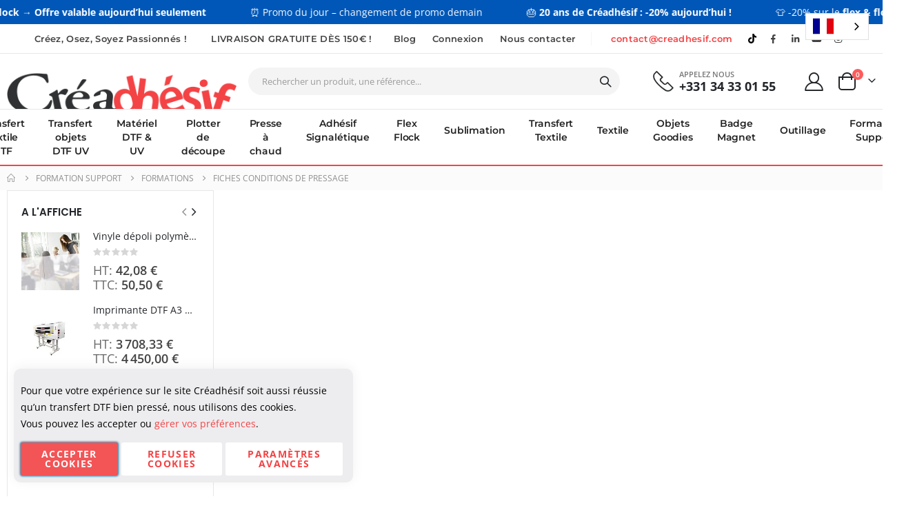

--- FILE ---
content_type: text/html; charset=UTF-8
request_url: https://www.creadhesif.com/support-et-information-technique/formation-support/fiches-conditions-de-pressage.html
body_size: 283016
content:

<!doctype html>
<html lang="fr">
    <head >
        <script>
    var LOCALE = 'fr\u002DFR';
    var BASE_URL = 'https\u003A\u002F\u002Fwww.creadhesif.com\u002F';
    var require = {
        'baseUrl': 'https\u003A\u002F\u002Fwww.creadhesif.com\u002Fstatic\u002Ffrontend\u002FSmartwave\u002Fporto\u002Ffr_FR'
    };</script>        <meta charset="utf-8"/>
<meta name="title" content="Fiches Conditions de Pressage  - Formations  - Formation Support  - Imprimante DTF, Plotter de découpe, presse à chaud, Silhouette cameo, sublimation"/>
<meta name="description" content="Le plus vaste choix d'imprimantes DTF et d'équipements d'impression textile en ligne chez Creadhésif ! Trouvez des plotteurs de découpe, des presses à chaud, des articles de sublimation, du flex de découpe et des transferts DTF et DTF UV pour la communication visuelle et l'impression textile. Transformez votre créativité en réalité avec notre sélection de produits de qualité supérieure."/>
<meta name="robots" content="INDEX,FOLLOW"/>
<meta name="viewport" content="width=device-width, initial-scale=1, maximum-scale=1.0, user-scalable=no"/>
<meta name="format-detection" content="telephone=no"/>
<title>Fiches Conditions de Pressage  - Formations  - Formation Support  - Imprimante DTF, Plotter de découpe, presse à chaud, Silhouette cameo, sublimation</title>
<link  rel="stylesheet" type="text/css"  media="all" href="https://www.creadhesif.com/static/frontend/Smartwave/porto/fr_FR/mage/calendar.css" />
<link  rel="stylesheet" type="text/css"  media="all" href="https://www.creadhesif.com/static/frontend/Smartwave/porto/fr_FR/css/styles-m.css" />
<link  rel="stylesheet" type="text/css"  media="all" href="https://www.creadhesif.com/static/frontend/Smartwave/porto/fr_FR/owl.carousel/assets/owl.carousel.css" />
<link  rel="stylesheet" type="text/css"  media="all" href="https://www.creadhesif.com/static/frontend/Smartwave/porto/fr_FR/fancybox/css/jquery.fancybox.css" />
<link  rel="stylesheet" type="text/css"  media="all" href="https://www.creadhesif.com/static/frontend/Smartwave/porto/fr_FR/icon-fonts/css/porto-icons-codes.css" />
<link  rel="stylesheet" type="text/css"  media="all" href="https://www.creadhesif.com/static/frontend/Smartwave/porto/fr_FR/simple-line-icons/css/simple-line-icons.css" />
<link  rel="stylesheet" type="text/css"  media="all" href="https://www.creadhesif.com/static/frontend/Smartwave/porto/fr_FR/icon-fonts/css/animation.css" />
<link  rel="stylesheet" type="text/css"  media="all" href="https://www.creadhesif.com/static/frontend/Smartwave/porto/fr_FR/font-awesome/css/font-awesome.min.css" />
<link  rel="stylesheet" type="text/css"  media="all" href="https://www.creadhesif.com/static/frontend/Smartwave/porto/fr_FR/css/custom.css" />
<link  rel="stylesheet" type="text/css"  media="all" href="https://www.creadhesif.com/static/frontend/Smartwave/porto/fr_FR/Amasty_Base/vendor/slick/amslick.min.css" />
<link  rel="stylesheet" type="text/css"  media="all" href="https://www.creadhesif.com/static/frontend/Smartwave/porto/fr_FR/Amasty_HidePrice/js/fancyambox/jquery.fancyambox.min.css" />
<link  rel="stylesheet" type="text/css"  media="all" href="https://www.creadhesif.com/static/frontend/Smartwave/porto/fr_FR/Amasty_HidePrice/css/amhideprice.css" />
<link  rel="stylesheet" type="text/css"  media="all" href="https://www.creadhesif.com/static/frontend/Smartwave/porto/fr_FR/Brushyourideas_Customization/css/modify-style.css" />
<link  rel="stylesheet" type="text/css"  media="all" href="https://www.creadhesif.com/static/frontend/Smartwave/porto/fr_FR/Brushyourideas_Customization/css/detail-style.css" />
<link  rel="stylesheet" type="text/css"  media="all" href="https://www.creadhesif.com/static/frontend/Smartwave/porto/fr_FR/Brushyourideas_Customization/css/account.css" />
<link  rel="stylesheet" type="text/css"  media="all" href="https://www.creadhesif.com/static/frontend/Smartwave/porto/fr_FR/Brushyourideas_Customization/css/card-modify.css" />
<link  rel="stylesheet" type="text/css"  media="all" href="https://www.creadhesif.com/static/frontend/Smartwave/porto/fr_FR/Fintecture_Payment/css/style.css" />
<link  rel="stylesheet" type="text/css"  media="all" href="https://www.creadhesif.com/static/frontend/Smartwave/porto/fr_FR/Smartwave_Dailydeals/css/style.css" />
<link  rel="stylesheet" type="text/css"  media="all" href="https://www.creadhesif.com/static/frontend/Smartwave/porto/fr_FR/Smartwave_Filterproducts/css/owl.carousel/assets/owl.carousel.css" />
<link  rel="stylesheet" type="text/css"  media="all" href="https://www.creadhesif.com/static/frontend/Smartwave/porto/fr_FR/Printxpand_Gangsheet/css/productdesigner.css" />
<link  rel="stylesheet" type="text/css"  media="all" href="https://www.creadhesif.com/static/frontend/Smartwave/porto/fr_FR/Orange35_Colorpickercustom/css/slick.css" />
<link  rel="stylesheet" type="text/css"  media="all" href="https://www.creadhesif.com/static/frontend/Smartwave/porto/fr_FR/Orange35_Colorpickercustom/css/swatches.css" />
<link  rel="stylesheet" type="text/css"  media="screen and (min-width: 768px)" href="https://www.creadhesif.com/static/frontend/Smartwave/porto/fr_FR/css/styles-l.css" />
<link  rel="stylesheet" type="text/css"  media="print" href="https://www.creadhesif.com/static/frontend/Smartwave/porto/fr_FR/css/print.css" />
<script  type="text/javascript"  src="https://www.creadhesif.com/static/frontend/Smartwave/porto/fr_FR/requirejs/require.js"></script>
<script  type="text/javascript"  src="https://www.creadhesif.com/static/frontend/Smartwave/porto/fr_FR/Amasty_CheckoutCore/js/amastyCheckoutDisabled.js"></script>
<script  type="text/javascript"  src="https://www.creadhesif.com/static/frontend/Smartwave/porto/fr_FR/mage/requirejs/mixins.js"></script>
<script  type="text/javascript"  src="https://www.creadhesif.com/static/frontend/Smartwave/porto/fr_FR/requirejs-config.js"></script>
<script  type="text/javascript"  src="https://www.creadhesif.com/static/frontend/Smartwave/porto/fr_FR/Doofinder_Feed/js/df_add_to_cart.js"></script>
<style type="text/css">@font-face {font-family:Shadows Into Light;font-style:normal;font-weight:400;src:url(/cf-fonts/s/shadows-into-light/5.0.18/latin/400/normal.woff2);unicode-range:U+0000-00FF,U+0131,U+0152-0153,U+02BB-02BC,U+02C6,U+02DA,U+02DC,U+0304,U+0308,U+0329,U+2000-206F,U+2074,U+20AC,U+2122,U+2191,U+2193,U+2212,U+2215,U+FEFF,U+FFFD;font-display:swap;}</style>
<link  rel="icon" type="image/x-icon" href="https://www.creadhesif.com/media/favicon/stores/1/creadhesif_favicon_2.png" />
<link  rel="shortcut icon" type="image/x-icon" href="https://www.creadhesif.com/media/favicon/stores/1/creadhesif_favicon_2.png" />


<style type="text/css">@font-face {font-family:Montserrat;font-style:normal;font-weight:100 900;src:url(/cf-fonts/v/montserrat/5.0.16/cyrillic-ext/wght/normal.woff2);unicode-range:U+0460-052F,U+1C80-1C88,U+20B4,U+2DE0-2DFF,U+A640-A69F,U+FE2E-FE2F;font-display:swap;}@font-face {font-family:Montserrat;font-style:normal;font-weight:100 900;src:url(/cf-fonts/v/montserrat/5.0.16/latin-ext/wght/normal.woff2);unicode-range:U+0100-02AF,U+0304,U+0308,U+0329,U+1E00-1E9F,U+1EF2-1EFF,U+2020,U+20A0-20AB,U+20AD-20CF,U+2113,U+2C60-2C7F,U+A720-A7FF;font-display:swap;}@font-face {font-family:Montserrat;font-style:normal;font-weight:100 900;src:url(/cf-fonts/v/montserrat/5.0.16/latin/wght/normal.woff2);unicode-range:U+0000-00FF,U+0131,U+0152-0153,U+02BB-02BC,U+02C6,U+02DA,U+02DC,U+0304,U+0308,U+0329,U+2000-206F,U+2074,U+20AC,U+2122,U+2191,U+2193,U+2212,U+2215,U+FEFF,U+FFFD;font-display:swap;}@font-face {font-family:Montserrat;font-style:normal;font-weight:100 900;src:url(/cf-fonts/v/montserrat/5.0.16/vietnamese/wght/normal.woff2);unicode-range:U+0102-0103,U+0110-0111,U+0128-0129,U+0168-0169,U+01A0-01A1,U+01AF-01B0,U+0300-0301,U+0303-0304,U+0308-0309,U+0323,U+0329,U+1EA0-1EF9,U+20AB;font-display:swap;}@font-face {font-family:Montserrat;font-style:normal;font-weight:100 900;src:url(/cf-fonts/v/montserrat/5.0.16/cyrillic/wght/normal.woff2);unicode-range:U+0301,U+0400-045F,U+0490-0491,U+04B0-04B1,U+2116;font-display:swap;}@font-face {font-family:Montserrat;font-style:italic;font-weight:100 900;src:url(/cf-fonts/v/montserrat/5.0.16/latin-ext/wght/italic.woff2);unicode-range:U+0100-02AF,U+0304,U+0308,U+0329,U+1E00-1E9F,U+1EF2-1EFF,U+2020,U+20A0-20AB,U+20AD-20CF,U+2113,U+2C60-2C7F,U+A720-A7FF;font-display:swap;}@font-face {font-family:Montserrat;font-style:italic;font-weight:100 900;src:url(/cf-fonts/v/montserrat/5.0.16/latin/wght/italic.woff2);unicode-range:U+0000-00FF,U+0131,U+0152-0153,U+02BB-02BC,U+02C6,U+02DA,U+02DC,U+0304,U+0308,U+0329,U+2000-206F,U+2074,U+20AC,U+2122,U+2191,U+2193,U+2212,U+2215,U+FEFF,U+FFFD;font-display:swap;}@font-face {font-family:Montserrat;font-style:italic;font-weight:100 900;src:url(/cf-fonts/v/montserrat/5.0.16/vietnamese/wght/italic.woff2);unicode-range:U+0102-0103,U+0110-0111,U+0128-0129,U+0168-0169,U+01A0-01A1,U+01AF-01B0,U+0300-0301,U+0303-0304,U+0308-0309,U+0323,U+0329,U+1EA0-1EF9,U+20AB;font-display:swap;}@font-face {font-family:Montserrat;font-style:italic;font-weight:100 900;src:url(/cf-fonts/v/montserrat/5.0.16/cyrillic-ext/wght/italic.woff2);unicode-range:U+0460-052F,U+1C80-1C88,U+20B4,U+2DE0-2DFF,U+A640-A69F,U+FE2E-FE2F;font-display:swap;}@font-face {font-family:Montserrat;font-style:italic;font-weight:100 900;src:url(/cf-fonts/v/montserrat/5.0.16/cyrillic/wght/italic.woff2);unicode-range:U+0301,U+0400-045F,U+0490-0491,U+04B0-04B1,U+2116;font-display:swap;}</style>
<link rel="alternate" hreflang="fr" href="https://www.creadhesif.com">
<link rel="alternate" hreflang="en" href="https://en.creadhesif.com">
<link rel="alternate" hreflang="de" href="https://de.creadhesif.com">
<link rel="alternate" hreflang="es" href="https://es.creadhesif.com">
<link rel="alternate" hreflang="it" href="https://it.creadhesif.com">
<script type="text/javascript" src="https://cdn.weglot.com/weglot.min.js"></script>
<script>
    Weglot.initialize({
        api_key: 'wg_35af393ec6fe7154e4e956e81a6cc4c72'
    });
</script>
<!-- Google tag (gtag.js) --> 
<script async src="https://www.googletagmanager.com/gtag/js?id=G-9WMXT9P1G8"></script> <script> window.dataLayer = window.dataLayer || []; function gtag(){dataLayer.push(arguments);} gtag('js', new Date()); gtag('config', 'G-9WMXT9P1G8'); gtag('config', 'AW-1038251691', {'allow_enhanced_conversions':true});</script>

<!-- Meta Pixel Code -->
<script>
!function(f,b,e,v,n,t,s)
{if(f.fbq)return;n=f.fbq=function(){n.callMethod?
n.callMethod.apply(n,arguments):n.queue.push(arguments)};
if(!f._fbq)f._fbq=n;n.push=n;n.loaded=!0;n.version='2.0';
n.queue=[];t=b.createElement(e);t.async=!0;
t.src=v;s=b.getElementsByTagName(e)[0];
s.parentNode.insertBefore(t,s)}(window, document,'script',
'https://connect.facebook.net/en_US/fbevents.js');
fbq('init', '3050145651796451');
fbq('track', 'PageView');
</script>
<noscript><img height="1" width="1" style="display:none"
src="https://www.facebook.com/tr?id=3050145651796451&ev=PageView&noscript=1"
/></noscript>
<!-- End Meta Pixel Code -->

<script>
window.dataLayer = window.dataLayer || [];
</script>
<!-- Google Tag Manager -->
<script>(function(w,d,s,l,i){w[l]=w[l]||[];w[l].push({'gtm.start':
new Date().getTime(),event:'gtm.js'});var f=d.getElementsByTagName(s)[0],
j=d.createElement(s),dl=l!='dataLayer'?'&l='+l:'';j.async=true;j.src=
'https://www.googletagmanager.com/gtm.js?id='+i+dl;f.parentNode.insertBefore(j,f);
})(window,document,'script','dataLayer','GTM-N9LF3XK');</script>
<!-- End Google Tag Manager -->

<!-- Matomo -->
<script>
  var _paq = window._paq = window._paq || [];
  /* tracker methods like "setCustomDimension" should be called before "trackPageView" */
  _paq.push(["setDocumentTitle", document.domain + "/" + document.title]);
  _paq.push(["setCookieDomain", "*.creadhesif.com"]);
  _paq.push(["setDomains", ["*.creadhesif.com"]]);
  _paq.push(['trackPageView']);
  _paq.push(['enableLinkTracking']);
  (function() {
    var u="//transfertdtf.com/matomo/";
    _paq.push(['setTrackerUrl', u+'matomo.php']);
    _paq.push(['setSiteId', '2']);
    var d=document, g=d.createElement('script'), s=d.getElementsByTagName('script')[0];
    g.async=true; g.src=u+'matomo.js'; s.parentNode.insertBefore(g,s);
  })();
</script>
<noscript><p><img src="//transfertdtf.com/matomo/matomo.php?idsite=2&amp;rec=1" style="border:0;" alt="" /></p></noscript>
<!-- End Matomo Code -->

<!--Panne telephone
<script src="https://static.elfsight.com/platform/platform.js" data-use-service-core defer></script>
<div class="elfsight-app-a7d926a8-73c2-483b-8b0c-c0dcc4690f5a" data-elfsight-app-lazy></div> -->

<style>
    .scroll {
      height: 35px;
      background: #f44345;
      color: #fff;
      overflow: hidden;
      display: flex;
      align-items: center;
      z-index: 9999;
    }

    .scroll-track {
      display: flex;
      width: max-content;
      animation: ticker 30s linear infinite;
    }

    .item-scroll {
      flex-shrink: 0;
      padding: 0 2rem;
      white-space: nowrap;
      font-size: 14px;
      line-height: 50px;
    }

    @keyframes ticker {
      0%   { transform: translateX(0); }
      100% { transform: translateX(-50%); }
    }

    .widget {
       margin: 0!important;
    }

    /* pause au survol */
    .scroll:hover .scroll-track {
      animation-play-state: paused;
    }
</style>

<script>    window.dataLayer = window.dataLayer || [];
    function gtag() { dataLayer.push(arguments) }

    window.amConsentManager = window.amConsentManager || {
        consentStates: {
            denied: 'denied',
            granted: 'granted'
        },
        storageName: 'amConsentMode',
        gdprCookie: {
            cookieGroupName: 'amcookie_allowed',
            allCookiesAllowed: '0'
        },
        defaultConsentTypesData: {"ad_storage":{"default":"0","group":"2"},"analytics_storage":{"default":"0","group":"3"},"ad_user_data":{"default":"0","group":"2"},"ad_personalization":{"default":"0","group":"2"}},
        currentStoreId: 1,
        init: function () {
            this.initStorage();
            this.setDefaultConsent();
        },
        initStorage: function () {
            const persistedConsentTypes = this.getPersistedConsentTypeState();

            if (Object.keys(persistedConsentTypes).length !== 0 && !this.shouldResetConsentState(persistedConsentTypes)) {
                return;
            }

            let consentState = {};
            for (const [type, data] of Object.entries(this.defaultConsentTypesData)) {
                consentState[type] = {
                    group: data.group,
                    status: data.default === '1' ? this.consentStates.granted : this.consentStates.denied
                };
            }

            this.resetAllowedCookiesGroups();
            this.persistConsentTypeState(consentState);
        },
        setDefaultConsent: function () {
            gtag('consent', 'default', this.getPersistedConsentTypeStateForGtag());
        },
        updateConsent: function (consent) {
            const storageConsent = this.getPersistedConsentTypeState();
            const consentState = {...storageConsent, ...consent};

            this.persistConsentTypeState(consentState);
            gtag('consent', 'update', this.getPersistedConsentTypeStateForGtag());
        },
        getConsentTypeStateByGroupIds: function (groups) {
            let consentTypeState = {};

            for (const [type, data] of Object.entries(this.defaultConsentTypesData)) {
                consentTypeState[type] = {
                    group: data.group,
                    status: (groups.includes(data.group) || groups.includes(this.gdprCookie.allCookiesAllowed))
                        ? this.consentStates.granted
                        : this.consentStates.denied
                }
            }

            return consentTypeState;
        },
        persistConsentTypeState: function (consentTypeState) {
            let persistedState = this.getPersistedConsentTypeState(false);
            persistedState[this.currentStoreId] = consentTypeState;
            localStorage.setItem(this.storageName, JSON.stringify(persistedState));
        },
        getPersistedConsentTypeState: function (forCurrentStore = true) {
            let persistedStates = JSON.parse(localStorage.getItem(this.storageName)) ?? {};

            if (forCurrentStore) {
                return persistedStates?.[this.currentStoreId] ?? {};
            }

            return persistedStates;
        },
        getPersistedConsentTypeStateForGtag: function () {
            let consentTypeState = {};
            let persistedState = this.getPersistedConsentTypeState();

            for (const [type, data] of Object.entries(persistedState)) {
                consentTypeState[type] = data.status;
            }

            return consentTypeState;
        },
        shouldResetConsentState: function (persistedConsentTypes) {
            if (Object.keys(persistedConsentTypes).length != Object.keys(this.defaultConsentTypesData).length) {
                return true;
            }

            for (const [type, data] of Object.entries(persistedConsentTypes)) {
                if (data.group !== this.defaultConsentTypesData[type].group) {
                    return true;
                }
            }

            return false;
        },
        resetAllowedCookiesGroups: function () {
            document.cookie = this.gdprCookie.cookieGroupName + '=0;max-age=-1;domain=' + location.hostname
        }
    };

    window.amConsentManager.init();
</script>
           <style type="text/css">@font-face {font-family:Open Sans;font-style:normal;font-weight:300;src:url(/cf-fonts/s/open-sans/5.0.20/latin/300/normal.woff2);unicode-range:U+0000-00FF,U+0131,U+0152-0153,U+02BB-02BC,U+02C6,U+02DA,U+02DC,U+0304,U+0308,U+0329,U+2000-206F,U+2074,U+20AC,U+2122,U+2191,U+2193,U+2212,U+2215,U+FEFF,U+FFFD;font-display:swap;}@font-face {font-family:Open Sans;font-style:normal;font-weight:300;src:url(/cf-fonts/s/open-sans/5.0.20/cyrillic/300/normal.woff2);unicode-range:U+0301,U+0400-045F,U+0490-0491,U+04B0-04B1,U+2116;font-display:swap;}@font-face {font-family:Open Sans;font-style:normal;font-weight:300;src:url(/cf-fonts/s/open-sans/5.0.20/greek/300/normal.woff2);unicode-range:U+0370-03FF;font-display:swap;}@font-face {font-family:Open Sans;font-style:normal;font-weight:300;src:url(/cf-fonts/s/open-sans/5.0.20/latin-ext/300/normal.woff2);unicode-range:U+0100-02AF,U+0304,U+0308,U+0329,U+1E00-1E9F,U+1EF2-1EFF,U+2020,U+20A0-20AB,U+20AD-20CF,U+2113,U+2C60-2C7F,U+A720-A7FF;font-display:swap;}@font-face {font-family:Open Sans;font-style:normal;font-weight:300;src:url(/cf-fonts/s/open-sans/5.0.20/vietnamese/300/normal.woff2);unicode-range:U+0102-0103,U+0110-0111,U+0128-0129,U+0168-0169,U+01A0-01A1,U+01AF-01B0,U+0300-0301,U+0303-0304,U+0308-0309,U+0323,U+0329,U+1EA0-1EF9,U+20AB;font-display:swap;}@font-face {font-family:Open Sans;font-style:normal;font-weight:300;src:url(/cf-fonts/s/open-sans/5.0.20/cyrillic-ext/300/normal.woff2);unicode-range:U+0460-052F,U+1C80-1C88,U+20B4,U+2DE0-2DFF,U+A640-A69F,U+FE2E-FE2F;font-display:swap;}@font-face {font-family:Open Sans;font-style:normal;font-weight:300;src:url(/cf-fonts/s/open-sans/5.0.20/greek-ext/300/normal.woff2);unicode-range:U+1F00-1FFF;font-display:swap;}@font-face {font-family:Open Sans;font-style:normal;font-weight:300;src:url(/cf-fonts/s/open-sans/5.0.20/hebrew/300/normal.woff2);unicode-range:U+0590-05FF,U+200C-2010,U+20AA,U+25CC,U+FB1D-FB4F;font-display:swap;}@font-face {font-family:Open Sans;font-style:italic;font-weight:300;src:url(/cf-fonts/s/open-sans/5.0.20/greek-ext/300/italic.woff2);unicode-range:U+1F00-1FFF;font-display:swap;}@font-face {font-family:Open Sans;font-style:italic;font-weight:300;src:url(/cf-fonts/s/open-sans/5.0.20/cyrillic-ext/300/italic.woff2);unicode-range:U+0460-052F,U+1C80-1C88,U+20B4,U+2DE0-2DFF,U+A640-A69F,U+FE2E-FE2F;font-display:swap;}@font-face {font-family:Open Sans;font-style:italic;font-weight:300;src:url(/cf-fonts/s/open-sans/5.0.20/greek/300/italic.woff2);unicode-range:U+0370-03FF;font-display:swap;}@font-face {font-family:Open Sans;font-style:italic;font-weight:300;src:url(/cf-fonts/s/open-sans/5.0.20/vietnamese/300/italic.woff2);unicode-range:U+0102-0103,U+0110-0111,U+0128-0129,U+0168-0169,U+01A0-01A1,U+01AF-01B0,U+0300-0301,U+0303-0304,U+0308-0309,U+0323,U+0329,U+1EA0-1EF9,U+20AB;font-display:swap;}@font-face {font-family:Open Sans;font-style:italic;font-weight:300;src:url(/cf-fonts/s/open-sans/5.0.20/latin/300/italic.woff2);unicode-range:U+0000-00FF,U+0131,U+0152-0153,U+02BB-02BC,U+02C6,U+02DA,U+02DC,U+0304,U+0308,U+0329,U+2000-206F,U+2074,U+20AC,U+2122,U+2191,U+2193,U+2212,U+2215,U+FEFF,U+FFFD;font-display:swap;}@font-face {font-family:Open Sans;font-style:italic;font-weight:300;src:url(/cf-fonts/s/open-sans/5.0.20/cyrillic/300/italic.woff2);unicode-range:U+0301,U+0400-045F,U+0490-0491,U+04B0-04B1,U+2116;font-display:swap;}@font-face {font-family:Open Sans;font-style:italic;font-weight:300;src:url(/cf-fonts/s/open-sans/5.0.20/hebrew/300/italic.woff2);unicode-range:U+0590-05FF,U+200C-2010,U+20AA,U+25CC,U+FB1D-FB4F;font-display:swap;}@font-face {font-family:Open Sans;font-style:italic;font-weight:300;src:url(/cf-fonts/s/open-sans/5.0.20/latin-ext/300/italic.woff2);unicode-range:U+0100-02AF,U+0304,U+0308,U+0329,U+1E00-1E9F,U+1EF2-1EFF,U+2020,U+20A0-20AB,U+20AD-20CF,U+2113,U+2C60-2C7F,U+A720-A7FF;font-display:swap;}@font-face {font-family:Open Sans;font-style:normal;font-weight:400;src:url(/cf-fonts/s/open-sans/5.0.20/latin/400/normal.woff2);unicode-range:U+0000-00FF,U+0131,U+0152-0153,U+02BB-02BC,U+02C6,U+02DA,U+02DC,U+0304,U+0308,U+0329,U+2000-206F,U+2074,U+20AC,U+2122,U+2191,U+2193,U+2212,U+2215,U+FEFF,U+FFFD;font-display:swap;}@font-face {font-family:Open Sans;font-style:normal;font-weight:400;src:url(/cf-fonts/s/open-sans/5.0.20/latin-ext/400/normal.woff2);unicode-range:U+0100-02AF,U+0304,U+0308,U+0329,U+1E00-1E9F,U+1EF2-1EFF,U+2020,U+20A0-20AB,U+20AD-20CF,U+2113,U+2C60-2C7F,U+A720-A7FF;font-display:swap;}@font-face {font-family:Open Sans;font-style:normal;font-weight:400;src:url(/cf-fonts/s/open-sans/5.0.20/cyrillic/400/normal.woff2);unicode-range:U+0301,U+0400-045F,U+0490-0491,U+04B0-04B1,U+2116;font-display:swap;}@font-face {font-family:Open Sans;font-style:normal;font-weight:400;src:url(/cf-fonts/s/open-sans/5.0.20/cyrillic-ext/400/normal.woff2);unicode-range:U+0460-052F,U+1C80-1C88,U+20B4,U+2DE0-2DFF,U+A640-A69F,U+FE2E-FE2F;font-display:swap;}@font-face {font-family:Open Sans;font-style:normal;font-weight:400;src:url(/cf-fonts/s/open-sans/5.0.20/hebrew/400/normal.woff2);unicode-range:U+0590-05FF,U+200C-2010,U+20AA,U+25CC,U+FB1D-FB4F;font-display:swap;}@font-face {font-family:Open Sans;font-style:normal;font-weight:400;src:url(/cf-fonts/s/open-sans/5.0.20/greek/400/normal.woff2);unicode-range:U+0370-03FF;font-display:swap;}@font-face {font-family:Open Sans;font-style:normal;font-weight:400;src:url(/cf-fonts/s/open-sans/5.0.20/vietnamese/400/normal.woff2);unicode-range:U+0102-0103,U+0110-0111,U+0128-0129,U+0168-0169,U+01A0-01A1,U+01AF-01B0,U+0300-0301,U+0303-0304,U+0308-0309,U+0323,U+0329,U+1EA0-1EF9,U+20AB;font-display:swap;}@font-face {font-family:Open Sans;font-style:normal;font-weight:400;src:url(/cf-fonts/s/open-sans/5.0.20/greek-ext/400/normal.woff2);unicode-range:U+1F00-1FFF;font-display:swap;}@font-face {font-family:Open Sans;font-style:italic;font-weight:400;src:url(/cf-fonts/s/open-sans/5.0.20/cyrillic-ext/400/italic.woff2);unicode-range:U+0460-052F,U+1C80-1C88,U+20B4,U+2DE0-2DFF,U+A640-A69F,U+FE2E-FE2F;font-display:swap;}@font-face {font-family:Open Sans;font-style:italic;font-weight:400;src:url(/cf-fonts/s/open-sans/5.0.20/cyrillic/400/italic.woff2);unicode-range:U+0301,U+0400-045F,U+0490-0491,U+04B0-04B1,U+2116;font-display:swap;}@font-face {font-family:Open Sans;font-style:italic;font-weight:400;src:url(/cf-fonts/s/open-sans/5.0.20/greek/400/italic.woff2);unicode-range:U+0370-03FF;font-display:swap;}@font-face {font-family:Open Sans;font-style:italic;font-weight:400;src:url(/cf-fonts/s/open-sans/5.0.20/greek-ext/400/italic.woff2);unicode-range:U+1F00-1FFF;font-display:swap;}@font-face {font-family:Open Sans;font-style:italic;font-weight:400;src:url(/cf-fonts/s/open-sans/5.0.20/latin-ext/400/italic.woff2);unicode-range:U+0100-02AF,U+0304,U+0308,U+0329,U+1E00-1E9F,U+1EF2-1EFF,U+2020,U+20A0-20AB,U+20AD-20CF,U+2113,U+2C60-2C7F,U+A720-A7FF;font-display:swap;}@font-face {font-family:Open Sans;font-style:italic;font-weight:400;src:url(/cf-fonts/s/open-sans/5.0.20/latin/400/italic.woff2);unicode-range:U+0000-00FF,U+0131,U+0152-0153,U+02BB-02BC,U+02C6,U+02DA,U+02DC,U+0304,U+0308,U+0329,U+2000-206F,U+2074,U+20AC,U+2122,U+2191,U+2193,U+2212,U+2215,U+FEFF,U+FFFD;font-display:swap;}@font-face {font-family:Open Sans;font-style:italic;font-weight:400;src:url(/cf-fonts/s/open-sans/5.0.20/hebrew/400/italic.woff2);unicode-range:U+0590-05FF,U+200C-2010,U+20AA,U+25CC,U+FB1D-FB4F;font-display:swap;}@font-face {font-family:Open Sans;font-style:italic;font-weight:400;src:url(/cf-fonts/s/open-sans/5.0.20/vietnamese/400/italic.woff2);unicode-range:U+0102-0103,U+0110-0111,U+0128-0129,U+0168-0169,U+01A0-01A1,U+01AF-01B0,U+0300-0301,U+0303-0304,U+0308-0309,U+0323,U+0329,U+1EA0-1EF9,U+20AB;font-display:swap;}@font-face {font-family:Open Sans;font-style:normal;font-weight:600;src:url(/cf-fonts/s/open-sans/5.0.20/hebrew/600/normal.woff2);unicode-range:U+0590-05FF,U+200C-2010,U+20AA,U+25CC,U+FB1D-FB4F;font-display:swap;}@font-face {font-family:Open Sans;font-style:normal;font-weight:600;src:url(/cf-fonts/s/open-sans/5.0.20/cyrillic-ext/600/normal.woff2);unicode-range:U+0460-052F,U+1C80-1C88,U+20B4,U+2DE0-2DFF,U+A640-A69F,U+FE2E-FE2F;font-display:swap;}@font-face {font-family:Open Sans;font-style:normal;font-weight:600;src:url(/cf-fonts/s/open-sans/5.0.20/vietnamese/600/normal.woff2);unicode-range:U+0102-0103,U+0110-0111,U+0128-0129,U+0168-0169,U+01A0-01A1,U+01AF-01B0,U+0300-0301,U+0303-0304,U+0308-0309,U+0323,U+0329,U+1EA0-1EF9,U+20AB;font-display:swap;}@font-face {font-family:Open Sans;font-style:normal;font-weight:600;src:url(/cf-fonts/s/open-sans/5.0.20/latin-ext/600/normal.woff2);unicode-range:U+0100-02AF,U+0304,U+0308,U+0329,U+1E00-1E9F,U+1EF2-1EFF,U+2020,U+20A0-20AB,U+20AD-20CF,U+2113,U+2C60-2C7F,U+A720-A7FF;font-display:swap;}@font-face {font-family:Open Sans;font-style:normal;font-weight:600;src:url(/cf-fonts/s/open-sans/5.0.20/latin/600/normal.woff2);unicode-range:U+0000-00FF,U+0131,U+0152-0153,U+02BB-02BC,U+02C6,U+02DA,U+02DC,U+0304,U+0308,U+0329,U+2000-206F,U+2074,U+20AC,U+2122,U+2191,U+2193,U+2212,U+2215,U+FEFF,U+FFFD;font-display:swap;}@font-face {font-family:Open Sans;font-style:normal;font-weight:600;src:url(/cf-fonts/s/open-sans/5.0.20/greek/600/normal.woff2);unicode-range:U+0370-03FF;font-display:swap;}@font-face {font-family:Open Sans;font-style:normal;font-weight:600;src:url(/cf-fonts/s/open-sans/5.0.20/cyrillic/600/normal.woff2);unicode-range:U+0301,U+0400-045F,U+0490-0491,U+04B0-04B1,U+2116;font-display:swap;}@font-face {font-family:Open Sans;font-style:normal;font-weight:600;src:url(/cf-fonts/s/open-sans/5.0.20/greek-ext/600/normal.woff2);unicode-range:U+1F00-1FFF;font-display:swap;}@font-face {font-family:Open Sans;font-style:italic;font-weight:600;src:url(/cf-fonts/s/open-sans/5.0.20/vietnamese/600/italic.woff2);unicode-range:U+0102-0103,U+0110-0111,U+0128-0129,U+0168-0169,U+01A0-01A1,U+01AF-01B0,U+0300-0301,U+0303-0304,U+0308-0309,U+0323,U+0329,U+1EA0-1EF9,U+20AB;font-display:swap;}@font-face {font-family:Open Sans;font-style:italic;font-weight:600;src:url(/cf-fonts/s/open-sans/5.0.20/latin/600/italic.woff2);unicode-range:U+0000-00FF,U+0131,U+0152-0153,U+02BB-02BC,U+02C6,U+02DA,U+02DC,U+0304,U+0308,U+0329,U+2000-206F,U+2074,U+20AC,U+2122,U+2191,U+2193,U+2212,U+2215,U+FEFF,U+FFFD;font-display:swap;}@font-face {font-family:Open Sans;font-style:italic;font-weight:600;src:url(/cf-fonts/s/open-sans/5.0.20/greek-ext/600/italic.woff2);unicode-range:U+1F00-1FFF;font-display:swap;}@font-face {font-family:Open Sans;font-style:italic;font-weight:600;src:url(/cf-fonts/s/open-sans/5.0.20/hebrew/600/italic.woff2);unicode-range:U+0590-05FF,U+200C-2010,U+20AA,U+25CC,U+FB1D-FB4F;font-display:swap;}@font-face {font-family:Open Sans;font-style:italic;font-weight:600;src:url(/cf-fonts/s/open-sans/5.0.20/latin-ext/600/italic.woff2);unicode-range:U+0100-02AF,U+0304,U+0308,U+0329,U+1E00-1E9F,U+1EF2-1EFF,U+2020,U+20A0-20AB,U+20AD-20CF,U+2113,U+2C60-2C7F,U+A720-A7FF;font-display:swap;}@font-face {font-family:Open Sans;font-style:italic;font-weight:600;src:url(/cf-fonts/s/open-sans/5.0.20/cyrillic-ext/600/italic.woff2);unicode-range:U+0460-052F,U+1C80-1C88,U+20B4,U+2DE0-2DFF,U+A640-A69F,U+FE2E-FE2F;font-display:swap;}@font-face {font-family:Open Sans;font-style:italic;font-weight:600;src:url(/cf-fonts/s/open-sans/5.0.20/cyrillic/600/italic.woff2);unicode-range:U+0301,U+0400-045F,U+0490-0491,U+04B0-04B1,U+2116;font-display:swap;}@font-face {font-family:Open Sans;font-style:italic;font-weight:600;src:url(/cf-fonts/s/open-sans/5.0.20/greek/600/italic.woff2);unicode-range:U+0370-03FF;font-display:swap;}@font-face {font-family:Open Sans;font-style:normal;font-weight:700;src:url(/cf-fonts/s/open-sans/5.0.20/cyrillic/700/normal.woff2);unicode-range:U+0301,U+0400-045F,U+0490-0491,U+04B0-04B1,U+2116;font-display:swap;}@font-face {font-family:Open Sans;font-style:normal;font-weight:700;src:url(/cf-fonts/s/open-sans/5.0.20/greek/700/normal.woff2);unicode-range:U+0370-03FF;font-display:swap;}@font-face {font-family:Open Sans;font-style:normal;font-weight:700;src:url(/cf-fonts/s/open-sans/5.0.20/hebrew/700/normal.woff2);unicode-range:U+0590-05FF,U+200C-2010,U+20AA,U+25CC,U+FB1D-FB4F;font-display:swap;}@font-face {font-family:Open Sans;font-style:normal;font-weight:700;src:url(/cf-fonts/s/open-sans/5.0.20/latin/700/normal.woff2);unicode-range:U+0000-00FF,U+0131,U+0152-0153,U+02BB-02BC,U+02C6,U+02DA,U+02DC,U+0304,U+0308,U+0329,U+2000-206F,U+2074,U+20AC,U+2122,U+2191,U+2193,U+2212,U+2215,U+FEFF,U+FFFD;font-display:swap;}@font-face {font-family:Open Sans;font-style:normal;font-weight:700;src:url(/cf-fonts/s/open-sans/5.0.20/latin-ext/700/normal.woff2);unicode-range:U+0100-02AF,U+0304,U+0308,U+0329,U+1E00-1E9F,U+1EF2-1EFF,U+2020,U+20A0-20AB,U+20AD-20CF,U+2113,U+2C60-2C7F,U+A720-A7FF;font-display:swap;}@font-face {font-family:Open Sans;font-style:normal;font-weight:700;src:url(/cf-fonts/s/open-sans/5.0.20/greek-ext/700/normal.woff2);unicode-range:U+1F00-1FFF;font-display:swap;}@font-face {font-family:Open Sans;font-style:normal;font-weight:700;src:url(/cf-fonts/s/open-sans/5.0.20/cyrillic-ext/700/normal.woff2);unicode-range:U+0460-052F,U+1C80-1C88,U+20B4,U+2DE0-2DFF,U+A640-A69F,U+FE2E-FE2F;font-display:swap;}@font-face {font-family:Open Sans;font-style:normal;font-weight:700;src:url(/cf-fonts/s/open-sans/5.0.20/vietnamese/700/normal.woff2);unicode-range:U+0102-0103,U+0110-0111,U+0128-0129,U+0168-0169,U+01A0-01A1,U+01AF-01B0,U+0300-0301,U+0303-0304,U+0308-0309,U+0323,U+0329,U+1EA0-1EF9,U+20AB;font-display:swap;}@font-face {font-family:Open Sans;font-style:italic;font-weight:700;src:url(/cf-fonts/s/open-sans/5.0.20/hebrew/700/italic.woff2);unicode-range:U+0590-05FF,U+200C-2010,U+20AA,U+25CC,U+FB1D-FB4F;font-display:swap;}@font-face {font-family:Open Sans;font-style:italic;font-weight:700;src:url(/cf-fonts/s/open-sans/5.0.20/vietnamese/700/italic.woff2);unicode-range:U+0102-0103,U+0110-0111,U+0128-0129,U+0168-0169,U+01A0-01A1,U+01AF-01B0,U+0300-0301,U+0303-0304,U+0308-0309,U+0323,U+0329,U+1EA0-1EF9,U+20AB;font-display:swap;}@font-face {font-family:Open Sans;font-style:italic;font-weight:700;src:url(/cf-fonts/s/open-sans/5.0.20/cyrillic/700/italic.woff2);unicode-range:U+0301,U+0400-045F,U+0490-0491,U+04B0-04B1,U+2116;font-display:swap;}@font-face {font-family:Open Sans;font-style:italic;font-weight:700;src:url(/cf-fonts/s/open-sans/5.0.20/greek/700/italic.woff2);unicode-range:U+0370-03FF;font-display:swap;}@font-face {font-family:Open Sans;font-style:italic;font-weight:700;src:url(/cf-fonts/s/open-sans/5.0.20/cyrillic-ext/700/italic.woff2);unicode-range:U+0460-052F,U+1C80-1C88,U+20B4,U+2DE0-2DFF,U+A640-A69F,U+FE2E-FE2F;font-display:swap;}@font-face {font-family:Open Sans;font-style:italic;font-weight:700;src:url(/cf-fonts/s/open-sans/5.0.20/greek-ext/700/italic.woff2);unicode-range:U+1F00-1FFF;font-display:swap;}@font-face {font-family:Open Sans;font-style:italic;font-weight:700;src:url(/cf-fonts/s/open-sans/5.0.20/latin/700/italic.woff2);unicode-range:U+0000-00FF,U+0131,U+0152-0153,U+02BB-02BC,U+02C6,U+02DA,U+02DC,U+0304,U+0308,U+0329,U+2000-206F,U+2074,U+20AC,U+2122,U+2191,U+2193,U+2212,U+2215,U+FEFF,U+FFFD;font-display:swap;}@font-face {font-family:Open Sans;font-style:italic;font-weight:700;src:url(/cf-fonts/s/open-sans/5.0.20/latin-ext/700/italic.woff2);unicode-range:U+0100-02AF,U+0304,U+0308,U+0329,U+1E00-1E9F,U+1EF2-1EFF,U+2020,U+20A0-20AB,U+20AD-20CF,U+2113,U+2C60-2C7F,U+A720-A7FF;font-display:swap;}@font-face {font-family:Open Sans;font-style:normal;font-weight:800;src:url(/cf-fonts/s/open-sans/5.0.20/cyrillic-ext/800/normal.woff2);unicode-range:U+0460-052F,U+1C80-1C88,U+20B4,U+2DE0-2DFF,U+A640-A69F,U+FE2E-FE2F;font-display:swap;}@font-face {font-family:Open Sans;font-style:normal;font-weight:800;src:url(/cf-fonts/s/open-sans/5.0.20/cyrillic/800/normal.woff2);unicode-range:U+0301,U+0400-045F,U+0490-0491,U+04B0-04B1,U+2116;font-display:swap;}@font-face {font-family:Open Sans;font-style:normal;font-weight:800;src:url(/cf-fonts/s/open-sans/5.0.20/vietnamese/800/normal.woff2);unicode-range:U+0102-0103,U+0110-0111,U+0128-0129,U+0168-0169,U+01A0-01A1,U+01AF-01B0,U+0300-0301,U+0303-0304,U+0308-0309,U+0323,U+0329,U+1EA0-1EF9,U+20AB;font-display:swap;}@font-face {font-family:Open Sans;font-style:normal;font-weight:800;src:url(/cf-fonts/s/open-sans/5.0.20/latin-ext/800/normal.woff2);unicode-range:U+0100-02AF,U+0304,U+0308,U+0329,U+1E00-1E9F,U+1EF2-1EFF,U+2020,U+20A0-20AB,U+20AD-20CF,U+2113,U+2C60-2C7F,U+A720-A7FF;font-display:swap;}@font-face {font-family:Open Sans;font-style:normal;font-weight:800;src:url(/cf-fonts/s/open-sans/5.0.20/greek-ext/800/normal.woff2);unicode-range:U+1F00-1FFF;font-display:swap;}@font-face {font-family:Open Sans;font-style:normal;font-weight:800;src:url(/cf-fonts/s/open-sans/5.0.20/greek/800/normal.woff2);unicode-range:U+0370-03FF;font-display:swap;}@font-face {font-family:Open Sans;font-style:normal;font-weight:800;src:url(/cf-fonts/s/open-sans/5.0.20/hebrew/800/normal.woff2);unicode-range:U+0590-05FF,U+200C-2010,U+20AA,U+25CC,U+FB1D-FB4F;font-display:swap;}@font-face {font-family:Open Sans;font-style:normal;font-weight:800;src:url(/cf-fonts/s/open-sans/5.0.20/latin/800/normal.woff2);unicode-range:U+0000-00FF,U+0131,U+0152-0153,U+02BB-02BC,U+02C6,U+02DA,U+02DC,U+0304,U+0308,U+0329,U+2000-206F,U+2074,U+20AC,U+2122,U+2191,U+2193,U+2212,U+2215,U+FEFF,U+FFFD;font-display:swap;}@font-face {font-family:Open Sans;font-style:italic;font-weight:800;src:url(/cf-fonts/s/open-sans/5.0.20/greek-ext/800/italic.woff2);unicode-range:U+1F00-1FFF;font-display:swap;}@font-face {font-family:Open Sans;font-style:italic;font-weight:800;src:url(/cf-fonts/s/open-sans/5.0.20/cyrillic/800/italic.woff2);unicode-range:U+0301,U+0400-045F,U+0490-0491,U+04B0-04B1,U+2116;font-display:swap;}@font-face {font-family:Open Sans;font-style:italic;font-weight:800;src:url(/cf-fonts/s/open-sans/5.0.20/latin-ext/800/italic.woff2);unicode-range:U+0100-02AF,U+0304,U+0308,U+0329,U+1E00-1E9F,U+1EF2-1EFF,U+2020,U+20A0-20AB,U+20AD-20CF,U+2113,U+2C60-2C7F,U+A720-A7FF;font-display:swap;}@font-face {font-family:Open Sans;font-style:italic;font-weight:800;src:url(/cf-fonts/s/open-sans/5.0.20/cyrillic-ext/800/italic.woff2);unicode-range:U+0460-052F,U+1C80-1C88,U+20B4,U+2DE0-2DFF,U+A640-A69F,U+FE2E-FE2F;font-display:swap;}@font-face {font-family:Open Sans;font-style:italic;font-weight:800;src:url(/cf-fonts/s/open-sans/5.0.20/hebrew/800/italic.woff2);unicode-range:U+0590-05FF,U+200C-2010,U+20AA,U+25CC,U+FB1D-FB4F;font-display:swap;}@font-face {font-family:Open Sans;font-style:italic;font-weight:800;src:url(/cf-fonts/s/open-sans/5.0.20/vietnamese/800/italic.woff2);unicode-range:U+0102-0103,U+0110-0111,U+0128-0129,U+0168-0169,U+01A0-01A1,U+01AF-01B0,U+0300-0301,U+0303-0304,U+0308-0309,U+0323,U+0329,U+1EA0-1EF9,U+20AB;font-display:swap;}@font-face {font-family:Open Sans;font-style:italic;font-weight:800;src:url(/cf-fonts/s/open-sans/5.0.20/latin/800/italic.woff2);unicode-range:U+0000-00FF,U+0131,U+0152-0153,U+02BB-02BC,U+02C6,U+02DA,U+02DC,U+0304,U+0308,U+0329,U+2000-206F,U+2074,U+20AC,U+2122,U+2191,U+2193,U+2212,U+2215,U+FEFF,U+FFFD;font-display:swap;}@font-face {font-family:Open Sans;font-style:italic;font-weight:800;src:url(/cf-fonts/s/open-sans/5.0.20/greek/800/italic.woff2);unicode-range:U+0370-03FF;font-display:swap;}</style>
<style type="text/css">@font-face {font-family:Oswald;font-style:normal;font-weight:300;src:url(/cf-fonts/s/oswald/5.0.18/vietnamese/300/normal.woff2);unicode-range:U+0102-0103,U+0110-0111,U+0128-0129,U+0168-0169,U+01A0-01A1,U+01AF-01B0,U+0300-0301,U+0303-0304,U+0308-0309,U+0323,U+0329,U+1EA0-1EF9,U+20AB;font-display:swap;}@font-face {font-family:Oswald;font-style:normal;font-weight:300;src:url(/cf-fonts/s/oswald/5.0.18/cyrillic-ext/300/normal.woff2);unicode-range:U+0460-052F,U+1C80-1C88,U+20B4,U+2DE0-2DFF,U+A640-A69F,U+FE2E-FE2F;font-display:swap;}@font-face {font-family:Oswald;font-style:normal;font-weight:300;src:url(/cf-fonts/s/oswald/5.0.18/latin/300/normal.woff2);unicode-range:U+0000-00FF,U+0131,U+0152-0153,U+02BB-02BC,U+02C6,U+02DA,U+02DC,U+0304,U+0308,U+0329,U+2000-206F,U+2074,U+20AC,U+2122,U+2191,U+2193,U+2212,U+2215,U+FEFF,U+FFFD;font-display:swap;}@font-face {font-family:Oswald;font-style:normal;font-weight:300;src:url(/cf-fonts/s/oswald/5.0.18/cyrillic/300/normal.woff2);unicode-range:U+0301,U+0400-045F,U+0490-0491,U+04B0-04B1,U+2116;font-display:swap;}@font-face {font-family:Oswald;font-style:normal;font-weight:300;src:url(/cf-fonts/s/oswald/5.0.18/latin-ext/300/normal.woff2);unicode-range:U+0100-02AF,U+0304,U+0308,U+0329,U+1E00-1E9F,U+1EF2-1EFF,U+2020,U+20A0-20AB,U+20AD-20CF,U+2113,U+2C60-2C7F,U+A720-A7FF;font-display:swap;}@font-face {font-family:Oswald;font-style:normal;font-weight:400;src:url(/cf-fonts/s/oswald/5.0.18/cyrillic/400/normal.woff2);unicode-range:U+0301,U+0400-045F,U+0490-0491,U+04B0-04B1,U+2116;font-display:swap;}@font-face {font-family:Oswald;font-style:normal;font-weight:400;src:url(/cf-fonts/s/oswald/5.0.18/latin/400/normal.woff2);unicode-range:U+0000-00FF,U+0131,U+0152-0153,U+02BB-02BC,U+02C6,U+02DA,U+02DC,U+0304,U+0308,U+0329,U+2000-206F,U+2074,U+20AC,U+2122,U+2191,U+2193,U+2212,U+2215,U+FEFF,U+FFFD;font-display:swap;}@font-face {font-family:Oswald;font-style:normal;font-weight:400;src:url(/cf-fonts/s/oswald/5.0.18/cyrillic-ext/400/normal.woff2);unicode-range:U+0460-052F,U+1C80-1C88,U+20B4,U+2DE0-2DFF,U+A640-A69F,U+FE2E-FE2F;font-display:swap;}@font-face {font-family:Oswald;font-style:normal;font-weight:400;src:url(/cf-fonts/s/oswald/5.0.18/latin-ext/400/normal.woff2);unicode-range:U+0100-02AF,U+0304,U+0308,U+0329,U+1E00-1E9F,U+1EF2-1EFF,U+2020,U+20A0-20AB,U+20AD-20CF,U+2113,U+2C60-2C7F,U+A720-A7FF;font-display:swap;}@font-face {font-family:Oswald;font-style:normal;font-weight:400;src:url(/cf-fonts/s/oswald/5.0.18/vietnamese/400/normal.woff2);unicode-range:U+0102-0103,U+0110-0111,U+0128-0129,U+0168-0169,U+01A0-01A1,U+01AF-01B0,U+0300-0301,U+0303-0304,U+0308-0309,U+0323,U+0329,U+1EA0-1EF9,U+20AB;font-display:swap;}@font-face {font-family:Oswald;font-style:normal;font-weight:500;src:url(/cf-fonts/s/oswald/5.0.18/cyrillic-ext/500/normal.woff2);unicode-range:U+0460-052F,U+1C80-1C88,U+20B4,U+2DE0-2DFF,U+A640-A69F,U+FE2E-FE2F;font-display:swap;}@font-face {font-family:Oswald;font-style:normal;font-weight:500;src:url(/cf-fonts/s/oswald/5.0.18/vietnamese/500/normal.woff2);unicode-range:U+0102-0103,U+0110-0111,U+0128-0129,U+0168-0169,U+01A0-01A1,U+01AF-01B0,U+0300-0301,U+0303-0304,U+0308-0309,U+0323,U+0329,U+1EA0-1EF9,U+20AB;font-display:swap;}@font-face {font-family:Oswald;font-style:normal;font-weight:500;src:url(/cf-fonts/s/oswald/5.0.18/cyrillic/500/normal.woff2);unicode-range:U+0301,U+0400-045F,U+0490-0491,U+04B0-04B1,U+2116;font-display:swap;}@font-face {font-family:Oswald;font-style:normal;font-weight:500;src:url(/cf-fonts/s/oswald/5.0.18/latin/500/normal.woff2);unicode-range:U+0000-00FF,U+0131,U+0152-0153,U+02BB-02BC,U+02C6,U+02DA,U+02DC,U+0304,U+0308,U+0329,U+2000-206F,U+2074,U+20AC,U+2122,U+2191,U+2193,U+2212,U+2215,U+FEFF,U+FFFD;font-display:swap;}@font-face {font-family:Oswald;font-style:normal;font-weight:500;src:url(/cf-fonts/s/oswald/5.0.18/latin-ext/500/normal.woff2);unicode-range:U+0100-02AF,U+0304,U+0308,U+0329,U+1E00-1E9F,U+1EF2-1EFF,U+2020,U+20A0-20AB,U+20AD-20CF,U+2113,U+2C60-2C7F,U+A720-A7FF;font-display:swap;}@font-face {font-family:Oswald;font-style:normal;font-weight:600;src:url(/cf-fonts/s/oswald/5.0.18/cyrillic/600/normal.woff2);unicode-range:U+0301,U+0400-045F,U+0490-0491,U+04B0-04B1,U+2116;font-display:swap;}@font-face {font-family:Oswald;font-style:normal;font-weight:600;src:url(/cf-fonts/s/oswald/5.0.18/latin-ext/600/normal.woff2);unicode-range:U+0100-02AF,U+0304,U+0308,U+0329,U+1E00-1E9F,U+1EF2-1EFF,U+2020,U+20A0-20AB,U+20AD-20CF,U+2113,U+2C60-2C7F,U+A720-A7FF;font-display:swap;}@font-face {font-family:Oswald;font-style:normal;font-weight:600;src:url(/cf-fonts/s/oswald/5.0.18/vietnamese/600/normal.woff2);unicode-range:U+0102-0103,U+0110-0111,U+0128-0129,U+0168-0169,U+01A0-01A1,U+01AF-01B0,U+0300-0301,U+0303-0304,U+0308-0309,U+0323,U+0329,U+1EA0-1EF9,U+20AB;font-display:swap;}@font-face {font-family:Oswald;font-style:normal;font-weight:600;src:url(/cf-fonts/s/oswald/5.0.18/cyrillic-ext/600/normal.woff2);unicode-range:U+0460-052F,U+1C80-1C88,U+20B4,U+2DE0-2DFF,U+A640-A69F,U+FE2E-FE2F;font-display:swap;}@font-face {font-family:Oswald;font-style:normal;font-weight:600;src:url(/cf-fonts/s/oswald/5.0.18/latin/600/normal.woff2);unicode-range:U+0000-00FF,U+0131,U+0152-0153,U+02BB-02BC,U+02C6,U+02DA,U+02DC,U+0304,U+0308,U+0329,U+2000-206F,U+2074,U+20AC,U+2122,U+2191,U+2193,U+2212,U+2215,U+FEFF,U+FFFD;font-display:swap;}@font-face {font-family:Oswald;font-style:normal;font-weight:700;src:url(/cf-fonts/s/oswald/5.0.18/cyrillic-ext/700/normal.woff2);unicode-range:U+0460-052F,U+1C80-1C88,U+20B4,U+2DE0-2DFF,U+A640-A69F,U+FE2E-FE2F;font-display:swap;}@font-face {font-family:Oswald;font-style:normal;font-weight:700;src:url(/cf-fonts/s/oswald/5.0.18/vietnamese/700/normal.woff2);unicode-range:U+0102-0103,U+0110-0111,U+0128-0129,U+0168-0169,U+01A0-01A1,U+01AF-01B0,U+0300-0301,U+0303-0304,U+0308-0309,U+0323,U+0329,U+1EA0-1EF9,U+20AB;font-display:swap;}@font-face {font-family:Oswald;font-style:normal;font-weight:700;src:url(/cf-fonts/s/oswald/5.0.18/latin/700/normal.woff2);unicode-range:U+0000-00FF,U+0131,U+0152-0153,U+02BB-02BC,U+02C6,U+02DA,U+02DC,U+0304,U+0308,U+0329,U+2000-206F,U+2074,U+20AC,U+2122,U+2191,U+2193,U+2212,U+2215,U+FEFF,U+FFFD;font-display:swap;}@font-face {font-family:Oswald;font-style:normal;font-weight:700;src:url(/cf-fonts/s/oswald/5.0.18/latin-ext/700/normal.woff2);unicode-range:U+0100-02AF,U+0304,U+0308,U+0329,U+1E00-1E9F,U+1EF2-1EFF,U+2020,U+20A0-20AB,U+20AD-20CF,U+2113,U+2C60-2C7F,U+A720-A7FF;font-display:swap;}@font-face {font-family:Oswald;font-style:normal;font-weight:700;src:url(/cf-fonts/s/oswald/5.0.18/cyrillic/700/normal.woff2);unicode-range:U+0301,U+0400-045F,U+0490-0491,U+04B0-04B1,U+2116;font-display:swap;}</style>
<style type="text/css">@font-face {font-family:Poppins;font-style:normal;font-weight:200;src:url(/cf-fonts/s/poppins/5.0.11/devanagari/200/normal.woff2);unicode-range:U+0900-097F,U+1CD0-1CF9,U+200C-200D,U+20A8,U+20B9,U+25CC,U+A830-A839,U+A8E0-A8FF;font-display:swap;}@font-face {font-family:Poppins;font-style:normal;font-weight:200;src:url(/cf-fonts/s/poppins/5.0.11/latin/200/normal.woff2);unicode-range:U+0000-00FF,U+0131,U+0152-0153,U+02BB-02BC,U+02C6,U+02DA,U+02DC,U+0304,U+0308,U+0329,U+2000-206F,U+2074,U+20AC,U+2122,U+2191,U+2193,U+2212,U+2215,U+FEFF,U+FFFD;font-display:swap;}@font-face {font-family:Poppins;font-style:normal;font-weight:200;src:url(/cf-fonts/s/poppins/5.0.11/latin-ext/200/normal.woff2);unicode-range:U+0100-02AF,U+0304,U+0308,U+0329,U+1E00-1E9F,U+1EF2-1EFF,U+2020,U+20A0-20AB,U+20AD-20CF,U+2113,U+2C60-2C7F,U+A720-A7FF;font-display:swap;}@font-face {font-family:Poppins;font-style:normal;font-weight:300;src:url(/cf-fonts/s/poppins/5.0.11/latin/300/normal.woff2);unicode-range:U+0000-00FF,U+0131,U+0152-0153,U+02BB-02BC,U+02C6,U+02DA,U+02DC,U+0304,U+0308,U+0329,U+2000-206F,U+2074,U+20AC,U+2122,U+2191,U+2193,U+2212,U+2215,U+FEFF,U+FFFD;font-display:swap;}@font-face {font-family:Poppins;font-style:normal;font-weight:300;src:url(/cf-fonts/s/poppins/5.0.11/devanagari/300/normal.woff2);unicode-range:U+0900-097F,U+1CD0-1CF9,U+200C-200D,U+20A8,U+20B9,U+25CC,U+A830-A839,U+A8E0-A8FF;font-display:swap;}@font-face {font-family:Poppins;font-style:normal;font-weight:300;src:url(/cf-fonts/s/poppins/5.0.11/latin-ext/300/normal.woff2);unicode-range:U+0100-02AF,U+0304,U+0308,U+0329,U+1E00-1E9F,U+1EF2-1EFF,U+2020,U+20A0-20AB,U+20AD-20CF,U+2113,U+2C60-2C7F,U+A720-A7FF;font-display:swap;}@font-face {font-family:Poppins;font-style:normal;font-weight:400;src:url(/cf-fonts/s/poppins/5.0.11/latin-ext/400/normal.woff2);unicode-range:U+0100-02AF,U+0304,U+0308,U+0329,U+1E00-1E9F,U+1EF2-1EFF,U+2020,U+20A0-20AB,U+20AD-20CF,U+2113,U+2C60-2C7F,U+A720-A7FF;font-display:swap;}@font-face {font-family:Poppins;font-style:normal;font-weight:400;src:url(/cf-fonts/s/poppins/5.0.11/devanagari/400/normal.woff2);unicode-range:U+0900-097F,U+1CD0-1CF9,U+200C-200D,U+20A8,U+20B9,U+25CC,U+A830-A839,U+A8E0-A8FF;font-display:swap;}@font-face {font-family:Poppins;font-style:normal;font-weight:400;src:url(/cf-fonts/s/poppins/5.0.11/latin/400/normal.woff2);unicode-range:U+0000-00FF,U+0131,U+0152-0153,U+02BB-02BC,U+02C6,U+02DA,U+02DC,U+0304,U+0308,U+0329,U+2000-206F,U+2074,U+20AC,U+2122,U+2191,U+2193,U+2212,U+2215,U+FEFF,U+FFFD;font-display:swap;}@font-face {font-family:Poppins;font-style:normal;font-weight:500;src:url(/cf-fonts/s/poppins/5.0.11/latin/500/normal.woff2);unicode-range:U+0000-00FF,U+0131,U+0152-0153,U+02BB-02BC,U+02C6,U+02DA,U+02DC,U+0304,U+0308,U+0329,U+2000-206F,U+2074,U+20AC,U+2122,U+2191,U+2193,U+2212,U+2215,U+FEFF,U+FFFD;font-display:swap;}@font-face {font-family:Poppins;font-style:normal;font-weight:500;src:url(/cf-fonts/s/poppins/5.0.11/latin-ext/500/normal.woff2);unicode-range:U+0100-02AF,U+0304,U+0308,U+0329,U+1E00-1E9F,U+1EF2-1EFF,U+2020,U+20A0-20AB,U+20AD-20CF,U+2113,U+2C60-2C7F,U+A720-A7FF;font-display:swap;}@font-face {font-family:Poppins;font-style:normal;font-weight:500;src:url(/cf-fonts/s/poppins/5.0.11/devanagari/500/normal.woff2);unicode-range:U+0900-097F,U+1CD0-1CF9,U+200C-200D,U+20A8,U+20B9,U+25CC,U+A830-A839,U+A8E0-A8FF;font-display:swap;}@font-face {font-family:Poppins;font-style:normal;font-weight:600;src:url(/cf-fonts/s/poppins/5.0.11/latin/600/normal.woff2);unicode-range:U+0000-00FF,U+0131,U+0152-0153,U+02BB-02BC,U+02C6,U+02DA,U+02DC,U+0304,U+0308,U+0329,U+2000-206F,U+2074,U+20AC,U+2122,U+2191,U+2193,U+2212,U+2215,U+FEFF,U+FFFD;font-display:swap;}@font-face {font-family:Poppins;font-style:normal;font-weight:600;src:url(/cf-fonts/s/poppins/5.0.11/latin-ext/600/normal.woff2);unicode-range:U+0100-02AF,U+0304,U+0308,U+0329,U+1E00-1E9F,U+1EF2-1EFF,U+2020,U+20A0-20AB,U+20AD-20CF,U+2113,U+2C60-2C7F,U+A720-A7FF;font-display:swap;}@font-face {font-family:Poppins;font-style:normal;font-weight:600;src:url(/cf-fonts/s/poppins/5.0.11/devanagari/600/normal.woff2);unicode-range:U+0900-097F,U+1CD0-1CF9,U+200C-200D,U+20A8,U+20B9,U+25CC,U+A830-A839,U+A8E0-A8FF;font-display:swap;}@font-face {font-family:Poppins;font-style:normal;font-weight:700;src:url(/cf-fonts/s/poppins/5.0.11/devanagari/700/normal.woff2);unicode-range:U+0900-097F,U+1CD0-1CF9,U+200C-200D,U+20A8,U+20B9,U+25CC,U+A830-A839,U+A8E0-A8FF;font-display:swap;}@font-face {font-family:Poppins;font-style:normal;font-weight:700;src:url(/cf-fonts/s/poppins/5.0.11/latin/700/normal.woff2);unicode-range:U+0000-00FF,U+0131,U+0152-0153,U+02BB-02BC,U+02C6,U+02DA,U+02DC,U+0304,U+0308,U+0329,U+2000-206F,U+2074,U+20AC,U+2122,U+2191,U+2193,U+2212,U+2215,U+FEFF,U+FFFD;font-display:swap;}@font-face {font-family:Poppins;font-style:normal;font-weight:700;src:url(/cf-fonts/s/poppins/5.0.11/latin-ext/700/normal.woff2);unicode-range:U+0100-02AF,U+0304,U+0308,U+0329,U+1E00-1E9F,U+1EF2-1EFF,U+2020,U+20A0-20AB,U+20AD-20CF,U+2113,U+2C60-2C7F,U+A720-A7FF;font-display:swap;}@font-face {font-family:Poppins;font-style:normal;font-weight:800;src:url(/cf-fonts/s/poppins/5.0.11/latin-ext/800/normal.woff2);unicode-range:U+0100-02AF,U+0304,U+0308,U+0329,U+1E00-1E9F,U+1EF2-1EFF,U+2020,U+20A0-20AB,U+20AD-20CF,U+2113,U+2C60-2C7F,U+A720-A7FF;font-display:swap;}@font-face {font-family:Poppins;font-style:normal;font-weight:800;src:url(/cf-fonts/s/poppins/5.0.11/latin/800/normal.woff2);unicode-range:U+0000-00FF,U+0131,U+0152-0153,U+02BB-02BC,U+02C6,U+02DA,U+02DC,U+0304,U+0308,U+0329,U+2000-206F,U+2074,U+20AC,U+2122,U+2191,U+2193,U+2212,U+2215,U+FEFF,U+FFFD;font-display:swap;}@font-face {font-family:Poppins;font-style:normal;font-weight:800;src:url(/cf-fonts/s/poppins/5.0.11/devanagari/800/normal.woff2);unicode-range:U+0900-097F,U+1CD0-1CF9,U+200C-200D,U+20A8,U+20B9,U+25CC,U+A830-A839,U+A8E0-A8FF;font-display:swap;}</style>
<style type="text/css">@font-face {font-family:Open Sans;font-style:normal;font-weight:300;src:url(/cf-fonts/s/open-sans/5.0.20/greek/300/normal.woff2);unicode-range:U+0370-03FF;font-display:swap;}@font-face {font-family:Open Sans;font-style:normal;font-weight:300;src:url(/cf-fonts/s/open-sans/5.0.20/cyrillic-ext/300/normal.woff2);unicode-range:U+0460-052F,U+1C80-1C88,U+20B4,U+2DE0-2DFF,U+A640-A69F,U+FE2E-FE2F;font-display:swap;}@font-face {font-family:Open Sans;font-style:normal;font-weight:300;src:url(/cf-fonts/s/open-sans/5.0.20/hebrew/300/normal.woff2);unicode-range:U+0590-05FF,U+200C-2010,U+20AA,U+25CC,U+FB1D-FB4F;font-display:swap;}@font-face {font-family:Open Sans;font-style:normal;font-weight:300;src:url(/cf-fonts/s/open-sans/5.0.20/greek-ext/300/normal.woff2);unicode-range:U+1F00-1FFF;font-display:swap;}@font-face {font-family:Open Sans;font-style:normal;font-weight:300;src:url(/cf-fonts/s/open-sans/5.0.20/cyrillic/300/normal.woff2);unicode-range:U+0301,U+0400-045F,U+0490-0491,U+04B0-04B1,U+2116;font-display:swap;}@font-face {font-family:Open Sans;font-style:normal;font-weight:300;src:url(/cf-fonts/s/open-sans/5.0.20/latin-ext/300/normal.woff2);unicode-range:U+0100-02AF,U+0304,U+0308,U+0329,U+1E00-1E9F,U+1EF2-1EFF,U+2020,U+20A0-20AB,U+20AD-20CF,U+2113,U+2C60-2C7F,U+A720-A7FF;font-display:swap;}@font-face {font-family:Open Sans;font-style:normal;font-weight:300;src:url(/cf-fonts/s/open-sans/5.0.20/latin/300/normal.woff2);unicode-range:U+0000-00FF,U+0131,U+0152-0153,U+02BB-02BC,U+02C6,U+02DA,U+02DC,U+0304,U+0308,U+0329,U+2000-206F,U+2074,U+20AC,U+2122,U+2191,U+2193,U+2212,U+2215,U+FEFF,U+FFFD;font-display:swap;}@font-face {font-family:Open Sans;font-style:normal;font-weight:300;src:url(/cf-fonts/s/open-sans/5.0.20/vietnamese/300/normal.woff2);unicode-range:U+0102-0103,U+0110-0111,U+0128-0129,U+0168-0169,U+01A0-01A1,U+01AF-01B0,U+0300-0301,U+0303-0304,U+0308-0309,U+0323,U+0329,U+1EA0-1EF9,U+20AB;font-display:swap;}@font-face {font-family:Open Sans;font-style:italic;font-weight:300;src:url(/cf-fonts/s/open-sans/5.0.20/cyrillic/300/italic.woff2);unicode-range:U+0301,U+0400-045F,U+0490-0491,U+04B0-04B1,U+2116;font-display:swap;}@font-face {font-family:Open Sans;font-style:italic;font-weight:300;src:url(/cf-fonts/s/open-sans/5.0.20/greek/300/italic.woff2);unicode-range:U+0370-03FF;font-display:swap;}@font-face {font-family:Open Sans;font-style:italic;font-weight:300;src:url(/cf-fonts/s/open-sans/5.0.20/vietnamese/300/italic.woff2);unicode-range:U+0102-0103,U+0110-0111,U+0128-0129,U+0168-0169,U+01A0-01A1,U+01AF-01B0,U+0300-0301,U+0303-0304,U+0308-0309,U+0323,U+0329,U+1EA0-1EF9,U+20AB;font-display:swap;}@font-face {font-family:Open Sans;font-style:italic;font-weight:300;src:url(/cf-fonts/s/open-sans/5.0.20/greek-ext/300/italic.woff2);unicode-range:U+1F00-1FFF;font-display:swap;}@font-face {font-family:Open Sans;font-style:italic;font-weight:300;src:url(/cf-fonts/s/open-sans/5.0.20/hebrew/300/italic.woff2);unicode-range:U+0590-05FF,U+200C-2010,U+20AA,U+25CC,U+FB1D-FB4F;font-display:swap;}@font-face {font-family:Open Sans;font-style:italic;font-weight:300;src:url(/cf-fonts/s/open-sans/5.0.20/cyrillic-ext/300/italic.woff2);unicode-range:U+0460-052F,U+1C80-1C88,U+20B4,U+2DE0-2DFF,U+A640-A69F,U+FE2E-FE2F;font-display:swap;}@font-face {font-family:Open Sans;font-style:italic;font-weight:300;src:url(/cf-fonts/s/open-sans/5.0.20/latin/300/italic.woff2);unicode-range:U+0000-00FF,U+0131,U+0152-0153,U+02BB-02BC,U+02C6,U+02DA,U+02DC,U+0304,U+0308,U+0329,U+2000-206F,U+2074,U+20AC,U+2122,U+2191,U+2193,U+2212,U+2215,U+FEFF,U+FFFD;font-display:swap;}@font-face {font-family:Open Sans;font-style:italic;font-weight:300;src:url(/cf-fonts/s/open-sans/5.0.20/latin-ext/300/italic.woff2);unicode-range:U+0100-02AF,U+0304,U+0308,U+0329,U+1E00-1E9F,U+1EF2-1EFF,U+2020,U+20A0-20AB,U+20AD-20CF,U+2113,U+2C60-2C7F,U+A720-A7FF;font-display:swap;}@font-face {font-family:Open Sans;font-style:normal;font-weight:400;src:url(/cf-fonts/s/open-sans/5.0.20/greek/400/normal.woff2);unicode-range:U+0370-03FF;font-display:swap;}@font-face {font-family:Open Sans;font-style:normal;font-weight:400;src:url(/cf-fonts/s/open-sans/5.0.20/vietnamese/400/normal.woff2);unicode-range:U+0102-0103,U+0110-0111,U+0128-0129,U+0168-0169,U+01A0-01A1,U+01AF-01B0,U+0300-0301,U+0303-0304,U+0308-0309,U+0323,U+0329,U+1EA0-1EF9,U+20AB;font-display:swap;}@font-face {font-family:Open Sans;font-style:normal;font-weight:400;src:url(/cf-fonts/s/open-sans/5.0.20/latin/400/normal.woff2);unicode-range:U+0000-00FF,U+0131,U+0152-0153,U+02BB-02BC,U+02C6,U+02DA,U+02DC,U+0304,U+0308,U+0329,U+2000-206F,U+2074,U+20AC,U+2122,U+2191,U+2193,U+2212,U+2215,U+FEFF,U+FFFD;font-display:swap;}@font-face {font-family:Open Sans;font-style:normal;font-weight:400;src:url(/cf-fonts/s/open-sans/5.0.20/hebrew/400/normal.woff2);unicode-range:U+0590-05FF,U+200C-2010,U+20AA,U+25CC,U+FB1D-FB4F;font-display:swap;}@font-face {font-family:Open Sans;font-style:normal;font-weight:400;src:url(/cf-fonts/s/open-sans/5.0.20/cyrillic-ext/400/normal.woff2);unicode-range:U+0460-052F,U+1C80-1C88,U+20B4,U+2DE0-2DFF,U+A640-A69F,U+FE2E-FE2F;font-display:swap;}@font-face {font-family:Open Sans;font-style:normal;font-weight:400;src:url(/cf-fonts/s/open-sans/5.0.20/latin-ext/400/normal.woff2);unicode-range:U+0100-02AF,U+0304,U+0308,U+0329,U+1E00-1E9F,U+1EF2-1EFF,U+2020,U+20A0-20AB,U+20AD-20CF,U+2113,U+2C60-2C7F,U+A720-A7FF;font-display:swap;}@font-face {font-family:Open Sans;font-style:normal;font-weight:400;src:url(/cf-fonts/s/open-sans/5.0.20/greek-ext/400/normal.woff2);unicode-range:U+1F00-1FFF;font-display:swap;}@font-face {font-family:Open Sans;font-style:normal;font-weight:400;src:url(/cf-fonts/s/open-sans/5.0.20/cyrillic/400/normal.woff2);unicode-range:U+0301,U+0400-045F,U+0490-0491,U+04B0-04B1,U+2116;font-display:swap;}@font-face {font-family:Open Sans;font-style:italic;font-weight:400;src:url(/cf-fonts/s/open-sans/5.0.20/latin-ext/400/italic.woff2);unicode-range:U+0100-02AF,U+0304,U+0308,U+0329,U+1E00-1E9F,U+1EF2-1EFF,U+2020,U+20A0-20AB,U+20AD-20CF,U+2113,U+2C60-2C7F,U+A720-A7FF;font-display:swap;}@font-face {font-family:Open Sans;font-style:italic;font-weight:400;src:url(/cf-fonts/s/open-sans/5.0.20/cyrillic/400/italic.woff2);unicode-range:U+0301,U+0400-045F,U+0490-0491,U+04B0-04B1,U+2116;font-display:swap;}@font-face {font-family:Open Sans;font-style:italic;font-weight:400;src:url(/cf-fonts/s/open-sans/5.0.20/greek-ext/400/italic.woff2);unicode-range:U+1F00-1FFF;font-display:swap;}@font-face {font-family:Open Sans;font-style:italic;font-weight:400;src:url(/cf-fonts/s/open-sans/5.0.20/latin/400/italic.woff2);unicode-range:U+0000-00FF,U+0131,U+0152-0153,U+02BB-02BC,U+02C6,U+02DA,U+02DC,U+0304,U+0308,U+0329,U+2000-206F,U+2074,U+20AC,U+2122,U+2191,U+2193,U+2212,U+2215,U+FEFF,U+FFFD;font-display:swap;}@font-face {font-family:Open Sans;font-style:italic;font-weight:400;src:url(/cf-fonts/s/open-sans/5.0.20/vietnamese/400/italic.woff2);unicode-range:U+0102-0103,U+0110-0111,U+0128-0129,U+0168-0169,U+01A0-01A1,U+01AF-01B0,U+0300-0301,U+0303-0304,U+0308-0309,U+0323,U+0329,U+1EA0-1EF9,U+20AB;font-display:swap;}@font-face {font-family:Open Sans;font-style:italic;font-weight:400;src:url(/cf-fonts/s/open-sans/5.0.20/cyrillic-ext/400/italic.woff2);unicode-range:U+0460-052F,U+1C80-1C88,U+20B4,U+2DE0-2DFF,U+A640-A69F,U+FE2E-FE2F;font-display:swap;}@font-face {font-family:Open Sans;font-style:italic;font-weight:400;src:url(/cf-fonts/s/open-sans/5.0.20/hebrew/400/italic.woff2);unicode-range:U+0590-05FF,U+200C-2010,U+20AA,U+25CC,U+FB1D-FB4F;font-display:swap;}@font-face {font-family:Open Sans;font-style:italic;font-weight:400;src:url(/cf-fonts/s/open-sans/5.0.20/greek/400/italic.woff2);unicode-range:U+0370-03FF;font-display:swap;}@font-face {font-family:Open Sans;font-style:normal;font-weight:600;src:url(/cf-fonts/s/open-sans/5.0.20/greek-ext/600/normal.woff2);unicode-range:U+1F00-1FFF;font-display:swap;}@font-face {font-family:Open Sans;font-style:normal;font-weight:600;src:url(/cf-fonts/s/open-sans/5.0.20/vietnamese/600/normal.woff2);unicode-range:U+0102-0103,U+0110-0111,U+0128-0129,U+0168-0169,U+01A0-01A1,U+01AF-01B0,U+0300-0301,U+0303-0304,U+0308-0309,U+0323,U+0329,U+1EA0-1EF9,U+20AB;font-display:swap;}@font-face {font-family:Open Sans;font-style:normal;font-weight:600;src:url(/cf-fonts/s/open-sans/5.0.20/cyrillic/600/normal.woff2);unicode-range:U+0301,U+0400-045F,U+0490-0491,U+04B0-04B1,U+2116;font-display:swap;}@font-face {font-family:Open Sans;font-style:normal;font-weight:600;src:url(/cf-fonts/s/open-sans/5.0.20/hebrew/600/normal.woff2);unicode-range:U+0590-05FF,U+200C-2010,U+20AA,U+25CC,U+FB1D-FB4F;font-display:swap;}@font-face {font-family:Open Sans;font-style:normal;font-weight:600;src:url(/cf-fonts/s/open-sans/5.0.20/cyrillic-ext/600/normal.woff2);unicode-range:U+0460-052F,U+1C80-1C88,U+20B4,U+2DE0-2DFF,U+A640-A69F,U+FE2E-FE2F;font-display:swap;}@font-face {font-family:Open Sans;font-style:normal;font-weight:600;src:url(/cf-fonts/s/open-sans/5.0.20/latin/600/normal.woff2);unicode-range:U+0000-00FF,U+0131,U+0152-0153,U+02BB-02BC,U+02C6,U+02DA,U+02DC,U+0304,U+0308,U+0329,U+2000-206F,U+2074,U+20AC,U+2122,U+2191,U+2193,U+2212,U+2215,U+FEFF,U+FFFD;font-display:swap;}@font-face {font-family:Open Sans;font-style:normal;font-weight:600;src:url(/cf-fonts/s/open-sans/5.0.20/latin-ext/600/normal.woff2);unicode-range:U+0100-02AF,U+0304,U+0308,U+0329,U+1E00-1E9F,U+1EF2-1EFF,U+2020,U+20A0-20AB,U+20AD-20CF,U+2113,U+2C60-2C7F,U+A720-A7FF;font-display:swap;}@font-face {font-family:Open Sans;font-style:normal;font-weight:600;src:url(/cf-fonts/s/open-sans/5.0.20/greek/600/normal.woff2);unicode-range:U+0370-03FF;font-display:swap;}@font-face {font-family:Open Sans;font-style:italic;font-weight:600;src:url(/cf-fonts/s/open-sans/5.0.20/vietnamese/600/italic.woff2);unicode-range:U+0102-0103,U+0110-0111,U+0128-0129,U+0168-0169,U+01A0-01A1,U+01AF-01B0,U+0300-0301,U+0303-0304,U+0308-0309,U+0323,U+0329,U+1EA0-1EF9,U+20AB;font-display:swap;}@font-face {font-family:Open Sans;font-style:italic;font-weight:600;src:url(/cf-fonts/s/open-sans/5.0.20/greek/600/italic.woff2);unicode-range:U+0370-03FF;font-display:swap;}@font-face {font-family:Open Sans;font-style:italic;font-weight:600;src:url(/cf-fonts/s/open-sans/5.0.20/hebrew/600/italic.woff2);unicode-range:U+0590-05FF,U+200C-2010,U+20AA,U+25CC,U+FB1D-FB4F;font-display:swap;}@font-face {font-family:Open Sans;font-style:italic;font-weight:600;src:url(/cf-fonts/s/open-sans/5.0.20/latin-ext/600/italic.woff2);unicode-range:U+0100-02AF,U+0304,U+0308,U+0329,U+1E00-1E9F,U+1EF2-1EFF,U+2020,U+20A0-20AB,U+20AD-20CF,U+2113,U+2C60-2C7F,U+A720-A7FF;font-display:swap;}@font-face {font-family:Open Sans;font-style:italic;font-weight:600;src:url(/cf-fonts/s/open-sans/5.0.20/latin/600/italic.woff2);unicode-range:U+0000-00FF,U+0131,U+0152-0153,U+02BB-02BC,U+02C6,U+02DA,U+02DC,U+0304,U+0308,U+0329,U+2000-206F,U+2074,U+20AC,U+2122,U+2191,U+2193,U+2212,U+2215,U+FEFF,U+FFFD;font-display:swap;}@font-face {font-family:Open Sans;font-style:italic;font-weight:600;src:url(/cf-fonts/s/open-sans/5.0.20/cyrillic/600/italic.woff2);unicode-range:U+0301,U+0400-045F,U+0490-0491,U+04B0-04B1,U+2116;font-display:swap;}@font-face {font-family:Open Sans;font-style:italic;font-weight:600;src:url(/cf-fonts/s/open-sans/5.0.20/greek-ext/600/italic.woff2);unicode-range:U+1F00-1FFF;font-display:swap;}@font-face {font-family:Open Sans;font-style:italic;font-weight:600;src:url(/cf-fonts/s/open-sans/5.0.20/cyrillic-ext/600/italic.woff2);unicode-range:U+0460-052F,U+1C80-1C88,U+20B4,U+2DE0-2DFF,U+A640-A69F,U+FE2E-FE2F;font-display:swap;}@font-face {font-family:Open Sans;font-style:normal;font-weight:700;src:url(/cf-fonts/s/open-sans/5.0.20/vietnamese/700/normal.woff2);unicode-range:U+0102-0103,U+0110-0111,U+0128-0129,U+0168-0169,U+01A0-01A1,U+01AF-01B0,U+0300-0301,U+0303-0304,U+0308-0309,U+0323,U+0329,U+1EA0-1EF9,U+20AB;font-display:swap;}@font-face {font-family:Open Sans;font-style:normal;font-weight:700;src:url(/cf-fonts/s/open-sans/5.0.20/cyrillic/700/normal.woff2);unicode-range:U+0301,U+0400-045F,U+0490-0491,U+04B0-04B1,U+2116;font-display:swap;}@font-face {font-family:Open Sans;font-style:normal;font-weight:700;src:url(/cf-fonts/s/open-sans/5.0.20/hebrew/700/normal.woff2);unicode-range:U+0590-05FF,U+200C-2010,U+20AA,U+25CC,U+FB1D-FB4F;font-display:swap;}@font-face {font-family:Open Sans;font-style:normal;font-weight:700;src:url(/cf-fonts/s/open-sans/5.0.20/greek/700/normal.woff2);unicode-range:U+0370-03FF;font-display:swap;}@font-face {font-family:Open Sans;font-style:normal;font-weight:700;src:url(/cf-fonts/s/open-sans/5.0.20/latin/700/normal.woff2);unicode-range:U+0000-00FF,U+0131,U+0152-0153,U+02BB-02BC,U+02C6,U+02DA,U+02DC,U+0304,U+0308,U+0329,U+2000-206F,U+2074,U+20AC,U+2122,U+2191,U+2193,U+2212,U+2215,U+FEFF,U+FFFD;font-display:swap;}@font-face {font-family:Open Sans;font-style:normal;font-weight:700;src:url(/cf-fonts/s/open-sans/5.0.20/latin-ext/700/normal.woff2);unicode-range:U+0100-02AF,U+0304,U+0308,U+0329,U+1E00-1E9F,U+1EF2-1EFF,U+2020,U+20A0-20AB,U+20AD-20CF,U+2113,U+2C60-2C7F,U+A720-A7FF;font-display:swap;}@font-face {font-family:Open Sans;font-style:normal;font-weight:700;src:url(/cf-fonts/s/open-sans/5.0.20/cyrillic-ext/700/normal.woff2);unicode-range:U+0460-052F,U+1C80-1C88,U+20B4,U+2DE0-2DFF,U+A640-A69F,U+FE2E-FE2F;font-display:swap;}@font-face {font-family:Open Sans;font-style:normal;font-weight:700;src:url(/cf-fonts/s/open-sans/5.0.20/greek-ext/700/normal.woff2);unicode-range:U+1F00-1FFF;font-display:swap;}@font-face {font-family:Open Sans;font-style:italic;font-weight:700;src:url(/cf-fonts/s/open-sans/5.0.20/cyrillic/700/italic.woff2);unicode-range:U+0301,U+0400-045F,U+0490-0491,U+04B0-04B1,U+2116;font-display:swap;}@font-face {font-family:Open Sans;font-style:italic;font-weight:700;src:url(/cf-fonts/s/open-sans/5.0.20/greek/700/italic.woff2);unicode-range:U+0370-03FF;font-display:swap;}@font-face {font-family:Open Sans;font-style:italic;font-weight:700;src:url(/cf-fonts/s/open-sans/5.0.20/latin-ext/700/italic.woff2);unicode-range:U+0100-02AF,U+0304,U+0308,U+0329,U+1E00-1E9F,U+1EF2-1EFF,U+2020,U+20A0-20AB,U+20AD-20CF,U+2113,U+2C60-2C7F,U+A720-A7FF;font-display:swap;}@font-face {font-family:Open Sans;font-style:italic;font-weight:700;src:url(/cf-fonts/s/open-sans/5.0.20/cyrillic-ext/700/italic.woff2);unicode-range:U+0460-052F,U+1C80-1C88,U+20B4,U+2DE0-2DFF,U+A640-A69F,U+FE2E-FE2F;font-display:swap;}@font-face {font-family:Open Sans;font-style:italic;font-weight:700;src:url(/cf-fonts/s/open-sans/5.0.20/greek-ext/700/italic.woff2);unicode-range:U+1F00-1FFF;font-display:swap;}@font-face {font-family:Open Sans;font-style:italic;font-weight:700;src:url(/cf-fonts/s/open-sans/5.0.20/hebrew/700/italic.woff2);unicode-range:U+0590-05FF,U+200C-2010,U+20AA,U+25CC,U+FB1D-FB4F;font-display:swap;}@font-face {font-family:Open Sans;font-style:italic;font-weight:700;src:url(/cf-fonts/s/open-sans/5.0.20/vietnamese/700/italic.woff2);unicode-range:U+0102-0103,U+0110-0111,U+0128-0129,U+0168-0169,U+01A0-01A1,U+01AF-01B0,U+0300-0301,U+0303-0304,U+0308-0309,U+0323,U+0329,U+1EA0-1EF9,U+20AB;font-display:swap;}@font-face {font-family:Open Sans;font-style:italic;font-weight:700;src:url(/cf-fonts/s/open-sans/5.0.20/latin/700/italic.woff2);unicode-range:U+0000-00FF,U+0131,U+0152-0153,U+02BB-02BC,U+02C6,U+02DA,U+02DC,U+0304,U+0308,U+0329,U+2000-206F,U+2074,U+20AC,U+2122,U+2191,U+2193,U+2212,U+2215,U+FEFF,U+FFFD;font-display:swap;}@font-face {font-family:Open Sans;font-style:normal;font-weight:800;src:url(/cf-fonts/s/open-sans/5.0.20/greek-ext/800/normal.woff2);unicode-range:U+1F00-1FFF;font-display:swap;}@font-face {font-family:Open Sans;font-style:normal;font-weight:800;src:url(/cf-fonts/s/open-sans/5.0.20/vietnamese/800/normal.woff2);unicode-range:U+0102-0103,U+0110-0111,U+0128-0129,U+0168-0169,U+01A0-01A1,U+01AF-01B0,U+0300-0301,U+0303-0304,U+0308-0309,U+0323,U+0329,U+1EA0-1EF9,U+20AB;font-display:swap;}@font-face {font-family:Open Sans;font-style:normal;font-weight:800;src:url(/cf-fonts/s/open-sans/5.0.20/greek/800/normal.woff2);unicode-range:U+0370-03FF;font-display:swap;}@font-face {font-family:Open Sans;font-style:normal;font-weight:800;src:url(/cf-fonts/s/open-sans/5.0.20/latin/800/normal.woff2);unicode-range:U+0000-00FF,U+0131,U+0152-0153,U+02BB-02BC,U+02C6,U+02DA,U+02DC,U+0304,U+0308,U+0329,U+2000-206F,U+2074,U+20AC,U+2122,U+2191,U+2193,U+2212,U+2215,U+FEFF,U+FFFD;font-display:swap;}@font-face {font-family:Open Sans;font-style:normal;font-weight:800;src:url(/cf-fonts/s/open-sans/5.0.20/cyrillic-ext/800/normal.woff2);unicode-range:U+0460-052F,U+1C80-1C88,U+20B4,U+2DE0-2DFF,U+A640-A69F,U+FE2E-FE2F;font-display:swap;}@font-face {font-family:Open Sans;font-style:normal;font-weight:800;src:url(/cf-fonts/s/open-sans/5.0.20/cyrillic/800/normal.woff2);unicode-range:U+0301,U+0400-045F,U+0490-0491,U+04B0-04B1,U+2116;font-display:swap;}@font-face {font-family:Open Sans;font-style:normal;font-weight:800;src:url(/cf-fonts/s/open-sans/5.0.20/latin-ext/800/normal.woff2);unicode-range:U+0100-02AF,U+0304,U+0308,U+0329,U+1E00-1E9F,U+1EF2-1EFF,U+2020,U+20A0-20AB,U+20AD-20CF,U+2113,U+2C60-2C7F,U+A720-A7FF;font-display:swap;}@font-face {font-family:Open Sans;font-style:normal;font-weight:800;src:url(/cf-fonts/s/open-sans/5.0.20/hebrew/800/normal.woff2);unicode-range:U+0590-05FF,U+200C-2010,U+20AA,U+25CC,U+FB1D-FB4F;font-display:swap;}@font-face {font-family:Open Sans;font-style:italic;font-weight:800;src:url(/cf-fonts/s/open-sans/5.0.20/cyrillic-ext/800/italic.woff2);unicode-range:U+0460-052F,U+1C80-1C88,U+20B4,U+2DE0-2DFF,U+A640-A69F,U+FE2E-FE2F;font-display:swap;}@font-face {font-family:Open Sans;font-style:italic;font-weight:800;src:url(/cf-fonts/s/open-sans/5.0.20/hebrew/800/italic.woff2);unicode-range:U+0590-05FF,U+200C-2010,U+20AA,U+25CC,U+FB1D-FB4F;font-display:swap;}@font-face {font-family:Open Sans;font-style:italic;font-weight:800;src:url(/cf-fonts/s/open-sans/5.0.20/cyrillic/800/italic.woff2);unicode-range:U+0301,U+0400-045F,U+0490-0491,U+04B0-04B1,U+2116;font-display:swap;}@font-face {font-family:Open Sans;font-style:italic;font-weight:800;src:url(/cf-fonts/s/open-sans/5.0.20/greek/800/italic.woff2);unicode-range:U+0370-03FF;font-display:swap;}@font-face {font-family:Open Sans;font-style:italic;font-weight:800;src:url(/cf-fonts/s/open-sans/5.0.20/latin-ext/800/italic.woff2);unicode-range:U+0100-02AF,U+0304,U+0308,U+0329,U+1E00-1E9F,U+1EF2-1EFF,U+2020,U+20A0-20AB,U+20AD-20CF,U+2113,U+2C60-2C7F,U+A720-A7FF;font-display:swap;}@font-face {font-family:Open Sans;font-style:italic;font-weight:800;src:url(/cf-fonts/s/open-sans/5.0.20/greek-ext/800/italic.woff2);unicode-range:U+1F00-1FFF;font-display:swap;}@font-face {font-family:Open Sans;font-style:italic;font-weight:800;src:url(/cf-fonts/s/open-sans/5.0.20/vietnamese/800/italic.woff2);unicode-range:U+0102-0103,U+0110-0111,U+0128-0129,U+0168-0169,U+01A0-01A1,U+01AF-01B0,U+0300-0301,U+0303-0304,U+0308-0309,U+0323,U+0329,U+1EA0-1EF9,U+20AB;font-display:swap;}@font-face {font-family:Open Sans;font-style:italic;font-weight:800;src:url(/cf-fonts/s/open-sans/5.0.20/latin/800/italic.woff2);unicode-range:U+0000-00FF,U+0131,U+0152-0153,U+02BB-02BC,U+02C6,U+02DA,U+02DC,U+0304,U+0308,U+0329,U+2000-206F,U+2074,U+20AC,U+2122,U+2191,U+2193,U+2212,U+2215,U+FEFF,U+FFFD;font-display:swap;}</style>
    <link rel="stylesheet" type="text/css" media="all" href="https://www.creadhesif.com/media/porto/web/bootstrap/css/bootstrap.optimized.min.css">
    <link rel="stylesheet" type="text/css" media="all" href="https://www.creadhesif.com/media/porto/web/css/animate.optimized.css">
<link rel="stylesheet" type="text/css" media="all" href="https://www.creadhesif.com/media/porto/web/css/header/type2.css">
<link rel="stylesheet" type="text/css" media="all" href="https://www.creadhesif.com/media/porto/web/css/custom.css">
<link rel="stylesheet" type="text/css" media="all" href="https://www.creadhesif.com/media/porto/configed_css/design_default.css">
<link rel="stylesheet" type="text/css" media="all" href="https://www.creadhesif.com/media/porto/configed_css/settings_default.css">
<script type="text/javascript">
var redirect_cart = false;
var porto_config = {
    paths: {
        'parallax': 'js/jquery.parallax.min',
        'owlcarousel': 'owl.carousel/owl.carousel',
        'floatelement': 'js/jquery.floatelement'
    },
    shim: {
        'owlcarousel': {
          deps: ['jquery']
        },
        'owlcarousel_thumbs': {
          deps: ['jquery','owlcarousel']
        },
        'floatelement': {
          deps: ['jquery']
        }
    }
};

require.config(porto_config);
</script>
<script type="text/javascript">
require([
    'jquery',
    'pt_animate'
], function ($) {
  $(window).on('load', function(){
    var $wrap = $(document.body);
    if ($.isFunction($.fn.themeAnimate)) {
      $wrap.find('[data-plugin-animate], [data-appear-animation]').each(function() {
        var $this = $(this),
            opts;

        var pluginOptions = $this.data('plugin-options');
        if (pluginOptions) {
          if (typeof pluginOptions == 'string') {
            opts = JSON.parse(pluginOptions.replace(/'/g,'"').replace(';',''));
          } else {
            opts = pluginOptions;
          }
        }
        $this.themeAnimate(opts);
      });
    }
  });
    var scrolled = false;
    $(window).scroll(function(){
        if($(window).width()>=992){
            if(160<$(window).scrollTop() && !scrolled){
                $('.page-header:not(.sticky-header)').css("height",$('.page-header:not(.sticky-header)').height()+'px');
                $('.page-header').addClass("sticky-header");
                scrolled = true;
                if($(".page-header").hasClass("type1") || $(".page-header").hasClass("type2") || $(".page-header").hasClass("type6")) {
                  $('.page-header .minicart-wrapper').after('<div class="minicart-place hide"></div>');
                  var minicart = $('.page-header .minicart-wrapper').detach();
                  $('.page-header .navigation').append(minicart);

                                  }
                            }
            if(160>=$(window).scrollTop() && scrolled){
                $('.page-header.sticky-header').css("height",'auto');
                $('.page-header').removeClass("sticky-header");
                scrolled = false;
                if($(".page-header").hasClass("type1") || $(".page-header").hasClass("type2") || $(".page-header").hasClass("type6")) {
                  var minicart;
                  minicart = $('.page-header .navigation .minicart-wrapper').detach();
                  $('.minicart-place').after(minicart);
                  $('.minicart-place').remove();
                  $('.page-header .minicart-wrapper-moved').addClass("minicart-wrapper").removeClass("minicart-wrapper-moved").removeClass("hide");

                                  }
            }
        }
        if($('body').hasClass('mobile-sticky')) {
            if($(window).width()<=991){
                if(130<$(window).scrollTop() && !scrolled){
                  $('.page-header:not(.sticky-header)').css("height",$('.page-header:not(.sticky-header)').height()+'px');
                  $('.page-header').addClass("sticky-header");
                  scrolled = true;
                }
                if(130>=$(window).scrollTop() && scrolled){
                  $('.page-header.sticky-header').css("height",'auto');
                  $('.page-header').removeClass("sticky-header");
                  scrolled = false;
                }
            }
        }
    });
    $(window).resize(function(){
      var b_w = $(window).width();
      if(b_w <= 991){
        if($('.page-header .navigation .minicart-wrapper').length > 0) {
          var minicart;
          minicart = $('.page-header .navigation .minicart-wrapper').detach();
          $('.minicart-place').after(minicart);
          $('.minicart-place').remove();
          $('.page-header .minicart-wrapper-moved').addClass("minicart-wrapper").removeClass("minicart-wrapper-moved").removeClass("hide");
        }
      }
    });
});
</script>
<!-- BEGIN GOOGLE ANALYTICS CODE -->
<script type="text/x-magento-init">
{
    "*": {
        "Magento_GoogleAnalytics/js/google-analytics": {
            "isCookieRestrictionModeEnabled": 0,
            "currentWebsite": 1,
            "cookieName": "user_allowed_save_cookie",
            "ordersTrackingData": [],
            "pageTrackingData": {"optPageUrl":"","isAnonymizedIpActive":false,"accountId":"G-9WMXT9P1G8"}        }
    }
}
</script>
<!-- END GOOGLE ANALYTICS CODE -->
    <script type="text/x-magento-init">
        {
            "*": {
                "Magento_PageCache/js/form-key-provider": {
                    "isPaginationCacheEnabled":
                        0                }
            }
        }
    </script>
<!--Orange35_Colorpickercustom inline css -->
<style>
            .o35-swatches .swatch-option {width: 50px!important; height: 50px!important; line-height: 50px!important}
                .swatch-option-tooltip .image, .swatch-option-tooltip-layered .image {width: 150px; height: 150px;}
                .swatch-option-tooltip {max-width: 175px; max-height: 215px}
                .swatch-option-tooltip .title {max-width: 175px;}
                            .o35-swatches .swatch-option.color.selected, .o35-swatches .swatch-option.color:hover {outline-width: 1px}
                    .o35-swatches .swatch-option.image.selected, .o35-swatches .swatch-option.image:hover {outline-width: 1px}
                    .o35-swatches .swatch-option.textual.selected, .o35-swatches .swatch-option.textual:hover {outline-width: 1px}
            </style>
<!--Orange35_Colorpickercustom inline css end-->    <script>
        (function(w, k) {w[k] = window[k] || function () { (window[k].q = window[k].q || []).push(arguments) }})(window, "doofinderApp")

        doofinderApp("config", "language", "fr")
        doofinderApp("config", "currency", "EUR")
    </script>
<script src="https://eu1-config.doofinder.com/2.x/b6f9e3ba-d00d-41a4-bd90-410b052aef52.js" async></script>    </head>
    <body data-container="body"
          data-mage-init='{"loaderAjax": {}, "loader": { "icon": "https://www.creadhesif.com/static/frontend/Smartwave/porto/fr_FR/images/loader-2.gif"}}'
        id="html-body" class="page-products categorypath-support-et-information-technique-formation-support-fiches-conditions-de-pressage category-fiches-conditions-de-pressage  layout-1220 wide am-porto-cmtb catalog-category-view page-layout-2columns-left">
        
<script type="text/x-magento-init">
    {
        "*": {
            "Magento_PageBuilder/js/widget-initializer": {
                "config": {"[data-content-type=\"slider\"][data-appearance=\"default\"]":{"Magento_PageBuilder\/js\/content-type\/slider\/appearance\/default\/widget":false},"[data-content-type=\"map\"]":{"Magento_PageBuilder\/js\/content-type\/map\/appearance\/default\/widget":false},"[data-content-type=\"row\"]":{"Magento_PageBuilder\/js\/content-type\/row\/appearance\/default\/widget":false},"[data-content-type=\"tabs\"]":{"Magento_PageBuilder\/js\/content-type\/tabs\/appearance\/default\/widget":false},"[data-content-type=\"slide\"]":{"Magento_PageBuilder\/js\/content-type\/slide\/appearance\/default\/widget":{"buttonSelector":".pagebuilder-slide-button","showOverlay":"hover","dataRole":"slide"}},"[data-content-type=\"banner\"]":{"Magento_PageBuilder\/js\/content-type\/banner\/appearance\/default\/widget":{"buttonSelector":".pagebuilder-banner-button","showOverlay":"hover","dataRole":"banner"}},"[data-content-type=\"buttons\"]":{"Magento_PageBuilder\/js\/content-type\/buttons\/appearance\/inline\/widget":false},"[data-content-type=\"products\"][data-appearance=\"carousel\"]":{"Magento_PageBuilder\/js\/content-type\/products\/appearance\/carousel\/widget":false},"[data-content-type=\"filterproducts\"][data-appearance=\"owlcarousel\"]":{"Smartwave_Filterproducts\/js\/content-type\/filterproducts\/appearance\/carousel\/widget":false}},
                "breakpoints": {"desktop":{"label":"Desktop","stage":true,"default":true,"class":"desktop-switcher","icon":"Magento_PageBuilder::css\/images\/switcher\/switcher-desktop.svg","conditions":{"min-width":"1024px"},"options":{"products":{"default":{"slidesToShow":"5"}}}},"tablet":{"conditions":{"max-width":"1024px","min-width":"768px"},"options":{"products":{"default":{"slidesToShow":"4"},"continuous":{"slidesToShow":"3"}}}},"mobile":{"label":"Mobile","stage":true,"class":"mobile-switcher","icon":"Magento_PageBuilder::css\/images\/switcher\/switcher-mobile.svg","media":"only screen and (max-width: 768px)","conditions":{"max-width":"768px","min-width":"640px"},"options":{"products":{"default":{"slidesToShow":"3"}}}},"mobile-small":{"conditions":{"max-width":"640px"},"options":{"products":{"default":{"slidesToShow":"2"},"continuous":{"slidesToShow":"1"}}}}}            }
        }
    }
</script>

<div class="cookie-status-message" id="cookie-status">
    The store will not work correctly in the case when cookies are disabled.</div>
<script type="text&#x2F;javascript">document.querySelector("#cookie-status").style.display = "none";</script>
<script type="text/x-magento-init">
    {
        "*": {
            "cookieStatus": {}
        }
    }
</script>

<script type="text/x-magento-init">
    {
        "*": {
            "mage/cookies": {
                "expires": null,
                "path": "\u002F",
                "domain": ".www.creadhesif.com",
                "secure": false,
                "lifetime": "36000"
            }
        }
    }
</script>
    <noscript>
        <div class="message global noscript">
            <div class="content">
                <p>
                    <strong>Javascript est désactivé dans votre navigateur.</strong>
                    <span>
                        Pour une meilleure expérience sur notre site, assurez-vous d’activer JavaScript dans votre navigateur.                    </span>
                </p>
            </div>
        </div>
    </noscript>

<script>
    window.cookiesConfig = window.cookiesConfig || {};
    window.cookiesConfig.secure = false;
</script><script>    require.config({
        map: {
            '*': {
                wysiwygAdapter: 'mage/adminhtml/wysiwyg/tiny_mce/tinymceAdapter'
            }
        }
    });</script><script>    require.config({
        paths: {
            googleMaps: 'https\u003A\u002F\u002Fmaps.googleapis.com\u002Fmaps\u002Fapi\u002Fjs\u003Fv\u003D3\u0026key\u003D'
        },
        config: {
            'Magento_PageBuilder/js/utils/map': {
                style: '',
            },
            'Magento_PageBuilder/js/content-type/map/preview': {
                apiKey: '',
                apiKeyErrorMessage: 'You\u0020must\u0020provide\u0020a\u0020valid\u0020\u003Ca\u0020href\u003D\u0027https\u003A\u002F\u002Fwww.creadhesif.com\u002Fadminhtml\u002Fsystem_config\u002Fedit\u002Fsection\u002Fcms\u002F\u0023cms_pagebuilder\u0027\u0020target\u003D\u0027_blank\u0027\u003EGoogle\u0020Maps\u0020API\u0020key\u003C\u002Fa\u003E\u0020to\u0020use\u0020a\u0020map.'
            },
            'Magento_PageBuilder/js/form/element/map': {
                apiKey: '',
                apiKeyErrorMessage: 'You\u0020must\u0020provide\u0020a\u0020valid\u0020\u003Ca\u0020href\u003D\u0027https\u003A\u002F\u002Fwww.creadhesif.com\u002Fadminhtml\u002Fsystem_config\u002Fedit\u002Fsection\u002Fcms\u002F\u0023cms_pagebuilder\u0027\u0020target\u003D\u0027_blank\u0027\u003EGoogle\u0020Maps\u0020API\u0020key\u003C\u002Fa\u003E\u0020to\u0020use\u0020a\u0020map.'
            },
        }
    });</script><script>
    require.config({
        shim: {
            'Magento_PageBuilder/js/utils/map': {
                deps: ['googleMaps']
            }
        }
    });</script>
<script type="text&#x2F;javascript">window.isGdprCookieEnabled = true;

require(['Amasty_GdprFrontendUi/js/modal-show'], function (modalConfigInit) {
    modalConfigInit({"isDeclineEnabled":1,"barLocation":0,"policyText":"Pour que votre exp\u00e9rience sur le site Cr\u00e9adh\u00e9sif soit aussi r\u00e9ussie qu\u2019un transfert DTF bien press\u00e9, nous utilisons des cookies.<br>\r\nVous pouvez les accepter ou <a href=\"privacy-policy-cookie-restriction-mode\" title=\"Cookie Policy\" target=\"_blank\">g\u00e9rer vos pr\u00e9f\u00e9rences<\/a>.","firstShowProcess":"0","cssConfig":{"backgroundColor":null,"policyTextColor":null,"textColor":null,"titleColor":null,"linksColor":null,"acceptBtnColor":"#F44345","acceptBtnColorHover":null,"acceptBtnTextColor":null,"acceptBtnTextColorHover":null,"acceptBtnOrder":"1","allowBtnTextColor":"#F44345","allowBtnTextColorHover":null,"allowBtnColor":null,"allowBtnColorHover":null,"allowBtnOrder":"3","declineBtnTextColorHover":null,"declineBtnColorHover":null,"declineBtnTextColor":"#F44345","declineBtnColor":null,"declineBtnOrder":"2"},"isPopup":false,"isModal":false,"className":"amgdprjs-bar-template","buttons":[{"label":"Accepter Cookies","dataJs":"accept","class":"-allow -save","action":"allowCookies"},{"label":"Param\u00e8tres Avanc\u00e9s","dataJs":"settings","class":"-settings"},{"label":"Refuser Cookies","dataJs":"decline","class":"-decline","action":"declineCookie"}],"template":"<div role=\"alertdialog\"\n     tabindex=\"-1\"\n     class=\"modal-popup _show amgdprcookie-bar-container <% if (data.isPopup) { %>-popup<% } %>\" data-amcookie-js=\"bar\">\n    <span tabindex=\"0\" class=\"amgdprcookie-focus-guard\" data-focus-to=\"last\"><\/span>\n    <button class=\"action-close\" data-amcookie-js=\"close-cookiebar\" type=\"button\">\n        <span data-bind=\"i18n: 'Close'\"><\/span>\n    <\/button>\n    <div class=\"amgdprcookie-bar-block\">\n        <div class=\"amgdprcookie-policy\"><%= data.policyText %><\/div>\n        <div class=\"amgdprcookie-buttons-block\">\n            <% _.each(data.buttons, function(button) { %>\n            <button class=\"amgdprcookie-button <%= button.class %>\" disabled data-amgdprcookie-js=\"<%= button.dataJs %>\"><%= button.label %><\/button>\n            <% }); %>\n        <\/div>\n    <\/div>\n    <span tabindex=\"0\" class=\"amgdprcookie-focus-guard\" data-focus-to=\"first\"><\/span>\n<\/div>\n\n<style>\n    <% if(css.backgroundColor){ %>\n    .amgdprcookie-bar-container {\n        background-color: <%= css.backgroundColor %>\n    }\n    <% } %>\n    <% if(css.policyTextColor){ %>\n    .amgdprcookie-bar-container .amgdprcookie-policy {\n        color: <%= css.policyTextColor %>;\n    }\n    <% } %>\n    <% if(css.textColor){ %>\n    .amgdprcookie-bar-container .amgdprcookie-text {\n        color: <%= css.textColor %>;\n    }\n    <% } %>\n    <% if(css.titleColor){ %>\n    .amgdprcookie-bar-container .amgdprcookie-header {\n        color: <%= css.titleColor %>;\n    }\n    <% } %>\n    <% if(css.linksColor){ %>\n    .amgdprcookie-bar-container .amgdprcookie-link,\n    .amgdprcookie-bar-container .amgdprcookie-policy a {\n        color: <%= css.linksColor %>;\n    }\n    <% } %>\n    <% if(css.acceptBtnOrder || css.acceptBtnColor || css.acceptBtnTextColor){ %>\n    .amgdprcookie-bar-container .amgdprcookie-button.-save {\n        <% if(css.acceptBtnOrder) { %>order: <%= css.acceptBtnOrder %>; <% } %>\n        <% if(css.acceptBtnColor) { %>\n            background-color: <%= css.acceptBtnColor %>;\n            border-color: <%= css.acceptBtnColor %>;\n        <% } %>\n        <% if(css.acceptBtnTextColor) { %>color: <%= css.acceptBtnTextColor %>; <% } %>\n    }\n    <% } %>\n    <% if(css.acceptBtnColorHover || css.acceptBtnTextColorHover){ %>\n    .amgdprcookie-bar-container .amgdprcookie-button.-save:hover {\n        <% if(css.acceptBtnColorHover) { %>\n            background-color: <%= css.acceptBtnColorHover %>;\n            border-color: <%= css.acceptBtnColorHover %>;\n        <% } %>\n        <% if(css.acceptBtnTextColorHover) { %> color: <%= css.acceptBtnTextColorHover %>; <% } %>\n    }\n    <% } %>\n    <% if(css.allowBtnOrder || css.allowBtnColor || css.allowBtnTextColor){ %>\n    .amgdprcookie-bar-container .amgdprcookie-button.-settings {\n        <% if(css.allowBtnOrder) { %> order: <%= css.allowBtnOrder %>; <% } %>\n        <% if(css.allowBtnColor) { %>\n            background-color: <%= css.allowBtnColor %>;\n            border-color: <%= css.allowBtnColor %>;\n        <% } %>\n        <% if(css.allowBtnTextColor) { %> color: <%= css.allowBtnTextColor %>; <% } %>\n    }\n    <% } %>\n    <% if(css.allowBtnColorHover || css.allowBtnTextColorHover){ %>\n    .amgdprcookie-bar-container .amgdprcookie-button.-settings:hover {\n        <% if(css.allowBtnColorHover) { %>\n            background-color: <%= css.allowBtnColorHover %>;\n            border-color: <%= css.allowBtnColorHover %>;\n        <% } %>\n        <% if(css.allowBtnTextColorHover) { %> color: <%= css.allowBtnTextColorHover %>; <% } %>\n    }\n    <% } %>\n    <% if(css.declineBtnOrder || css.declineBtnColor || css.declineBtnTextColor){ %>\n    .amgdprcookie-bar-container .amgdprcookie-button.-decline {\n        <% if(css.declineBtnOrder) { %> order: <%= css.declineBtnOrder %>; <% } %>\n        <% if(css.declineBtnColor) { %>\n            background-color: <%= css.declineBtnColor %>;\n            border-color: <%= css.declineBtnColor %>;\n        <% } %>\n        <% if(css.declineBtnTextColor) { %> color: <%= css.declineBtnTextColor %>; <% } %>\n    }\n    <% } %>\n    <% if(css.declineBtnColorHover || css.declineBtnTextColorHover){ %>\n    .amgdprcookie-bar-container .amgdprcookie-button.-decline:hover {\n        <% if(css.declineBtnColorHover) { %>\n            background-color: <%= css.declineBtnColorHover %>;\n            border-color: <%= css.declineBtnColorHover %>;\n        <% } %>\n        <% if(css.declineBtnTextColorHover) { %> color: <%= css.declineBtnTextColorHover %>; <% } %>\n    }\n    <% } %>\n<\/style>\n"});
});</script>    <script type="text/x-magento-init">
        {
            "*": {
                "Magento_Ui/js/core/app": {"components":{"gdpr-cookie-modal":{"cookieText":"Pour que votre exp\u00e9rience sur le site Cr\u00e9adh\u00e9sif soit aussi r\u00e9ussie qu\u2019un transfert DTF bien press\u00e9, nous utilisons des cookies.<br>\r\nVous pouvez les accepter ou <a href=\"privacy-policy-cookie-restriction-mode\" title=\"Cookie Policy\" target=\"_blank\">g\u00e9rer vos pr\u00e9f\u00e9rences<\/a>.","firstShowProcess":"0","acceptBtnText":"Accepter Cookies","declineBtnText":"Refuser Cookies","settingsBtnText":"Param\u00e8tres Avanc\u00e9s","isDeclineEnabled":1,"component":"Amasty_GdprFrontendUi\/js\/cookies","children":{"gdpr-cookie-settings-modal":{"component":"Amasty_GdprFrontendUi\/js\/modal\/cookie-settings"},"gdpr-cookie-information-modal":{"component":"Amasty_GdprFrontendUi\/js\/modal\/cookie-information"}}}}}            }
        }
    </script>
    <!-- ko scope: 'gdpr-cookie-modal' -->
        <!--ko template: getTemplate()--><!-- /ko -->
    <!-- /ko -->
    <style>
        .amgdprjs-bar-template {
            z-index: 999;
                    bottom: 0;
                }
    </style>

<div class="widget block block-static-block">
    <div class="scroll" id="scroll-one" style="background: #0057B8!important;">
  <div class="scroll-track">
    <div class="item-scroll">&#127874; <b>20 ans de Créadhésif : -20% aujourd’hui !</b></div>
    <div class="item-scroll">&#128085; -20% sur le <b>flex & flock</b> <b>→ Offre valable aujourd’hui seulement</b></div>
    <div class="item-scroll">&#9200; Promo du jour – changement de promo demain</div>

    <div class="item-scroll">&#127874; <b>20 ans de Créadhésif : -20% aujourd’hui !</b></div>
    <div class="item-scroll">&#128085; -20% sur le <b>flex & flock</b> <b>→ Offre valable aujourd’hui seulement</b></div>
    <div class="item-scroll">&#9200; Promo du jour – changement de promo demain</div>
  </div>
  <div class="fade"></div>
</div>
</div>
<script type="text/javascript">
require([
    'jquery',
    'themeSticky'
], function ($) {
  if(!$("body").hasClass("page-layout-1column") && !$("body").hasClass("account")) {
    $(".sidebar.sidebar-main .sidebar-content").themeSticky({
      autoInit: true,
      minWidth: 992,
      containerSelector: '.page-main .columns',
      autoFit: true,
      paddingOffsetBottom: 10,
      paddingOffsetTop: 10
    });
  }
});
</script>
<script type="text/javascript">
require([
    'jquery'
], function ($) {
  // sticky filter on mobile
    $(window).on('load',function(){
      if ($('.toolbar').length > 0) {
        var init_filter_sticky = function() {
          var $obj = $('#layer-product-list > .toolbar.toolbar-products,#layer-product-list .search.results > .toolbar.toolbar-products');

          if (!$obj.prev('.filter-placeholder').length) {
            $('<div class="filter-placeholder m-0"></div>').insertBefore($obj);
          }
          var sticky_height = 0;
          if($('.page-header.sticky-header').length > 0){
            sticky_height = $('.page-header.sticky-header .header-main').outerHeight();
          }
          var $ph = $obj.prev('.filter-placeholder'),
              scrollTop = $(window).scrollTop(),
              offset = sticky_height;
          if ($ph.offset().top <= scrollTop + offset) {
            $ph.css('height', $obj.outerHeight() + parseInt($obj.css('margin-bottom')));
            $obj.addClass('sticky').css('top', offset);
          } else {
            $ph.css('height', '');
            $obj.removeClass('sticky');
          }
        };
        if (window.innerWidth < 992) {
          window.removeEventListener('scroll', init_filter_sticky);
          window.addEventListener('scroll', init_filter_sticky, {passive: true});
          init_filter_sticky();
        }
        $(window).on('resize', function() {
          if (window.innerWidth < 992) {
            window.removeEventListener('scroll', init_filter_sticky);
            window.addEventListener('scroll', init_filter_sticky, {passive: true});
          }else{
            window.removeEventListener('scroll', init_filter_sticky);
            $('#layer-product-list > .toolbar.toolbar-products').removeClass('sticky').css('top', '').prev('.filter-placeholder').css('height', '');
          }
        });
      }
    });
    // filter popup events
		$(document).on('click', '.sidebar-toggle', function(e) {
			e.preventDefault();
			var $html = $('html');
      var $obj = $('.columns .mobile-sidebar');
      if (!$obj.parents().find('.sidebar-overlay').length) {

        $('<div class="sidebar-overlay"></div>').insertBefore($obj);
      }
      if($('#ln_overlay').length) {
        var Isloader = $('#ln_overlay').detach();
        if (!$obj.prev('#ln_overlay').length) {
          Isloader.insertBefore($obj);
        }
      }
			if ($html.hasClass('sidebar-opened')) {
				$html.removeClass('sidebar-opened');
				$('.sidebar-overlay').removeClass('active');
			} else {
				$html.addClass('sidebar-opened');
				$('.sidebar-overlay').addClass('active');
			}
		});

		$(document.body).on('click', '.sidebar-overlay', function() {
			$('html').removeClass('sidebar-opened');
			$('html').removeClass('filter-sidebar-opened');
			$(this).removeClass('active');
		});

		$(window).on('resize', function() {
			if (window.innerWidth > 991) {
				$('.sidebar-overlay').click();
			}
		});
});
</script>
<div class="page-wrapper"><header class="page-header type2" >
  <div class="main-panel-top">
      <div class="container">
          <div class="main-panel-inner">
              <div class="panel wrapper">
                <div class="header-left">
                  Créez, Osez, Soyez Passionnés !                </div>
                <div class="header-right">
                  <div class="panel header show-icon-tablet">
                    <div class="top-links-icon">
                      <a href="javascript:;">Liens</a>
                    </div>
                    <ul class="header links">    <li class="greet welcome" data-bind="scope: 'customer'">
        <!-- ko if: customer().fullname  -->
        <span class="logged-in"
              data-bind="text: new String('Bienvenue, %1 !').replace('%1', customer().fullname)">
        </span>
        <!-- /ko -->
        <!-- ko ifnot: customer().fullname  -->
        <span class="not-logged-in"
              data-bind="html: 'Livraison&#x20;gratuite&#x20;d&#xE8;s&#x20;150&#x20AC;&#x20;&#x21;'"></span>
                <!-- /ko -->
    </li>
    <script type="text/x-magento-init">
    {
        "*": {
            "Magento_Ui/js/core/app": {
                "components": {
                    "customer": {
                        "component": "Magento_Customer/js/view/customer"
                    }
                }
            }
        }
    }
    </script>
<li class="item link compare hide" data-bind="scope: 'compareProducts'" data-role="compare-products-link">
    <a class="action compare" title="Comparer des produits"
       data-bind="attr: {'href': compareProducts().listUrl}, css: {'': !compareProducts().count}"
    >
    	<em class="porto-icon-chart hidden-xs"></em>
        Comparer        (<span class="counter qty" data-bind="text: compareProducts().countCaption"></span>)
    </a>
</li>
<script type="text/x-magento-init">
{"[data-role=compare-products-link]": {"Magento_Ui/js/core/app": {"components":{"compareProducts":{"component":"Magento_Catalog\/js\/view\/compare-products"}}}}}
</script>
<li class="nav item"><a href="https://www.creadhesif.com/blog.html">Blog</a></li><li class="link authorization-link" data-label="ou">
    <a href="https://www.creadhesif.com/customer/account/login/referer/aHR0cHM6Ly93d3cuY3JlYWRoZXNpZi5jb20vc3VwcG9ydC1ldC1pbmZvcm1hdGlvbi10ZWNobmlxdWUvZm9ybWF0aW9uLXN1cHBvcnQvZmljaGVzLWNvbmRpdGlvbnMtZGUtcHJlc3NhZ2UuaHRtbA%2C%2C/"        >Connexion</a>
</li>
<li><a href="https://www.creadhesif.com/contact">Nous contacter</a></li>

</ul>                  </div>
                  <span class="separator"></span>
                  <div class="panel header">
                                                          </div>
                     <a href="/cdn-cgi/l/email-protection#7b1814150f1a180f3b18091e1a1f131e08121d55181416"><span class="__cf_email__" data-cfemail="0f6c60617b6e6c7b4f6c7d6a6e6b676a7c6669216c6062">[email&#160;protected]</span></a>
<div class="share-links">
<a target="_blank" rel="nofollow" class="share-tiktok" href="https://www.tiktok.com/@creadhesif" title="Tiktok"><svg xmlns="http://www.w3.org/2000/svg" viewBox="0 0 448 512" style="
    font-family: 'Font Awesome 5 Brands';
    text-indent: 0;
    position: absolute;
    left: 0;
    right: 0;
    top: 0;
    bottom: 0;
    line-height: 23px;
    height: 14px;
    margin: auto;
    z-index: 2;
"><!--!Font Awesome Free 6.7.2 by @fontawesome - https://fontawesome.com License - https://fontawesome.com/license/free Copyright 2025 Fonticons, Inc.--><path d="M448 209.9a210.1 210.1 0 0 1 -122.8-39.3V349.4A162.6 162.6 0 1 1 185 188.3V278.2a74.6 74.6 0 1 0 52.2 71.2V0l88 0a121.2 121.2 0 0 0 1.9 22.2h0A122.2 122.2 0 0 0 381 102.4a121.4 121.4 0 0 0 67 20.1z"></path></svg></a>
  <a target="_blank" rel="nofollow" class="share-facebook" href="https://www.facebook.com/Creadhesif/" title="Facebook"></a>
  <a rel="nofollow" href="https://www.linkedin.com/company/creadhesif" target="_blank" title="Linkedin" class="share-linkedin">Linkedin</a>
  <a target="_blank" rel="nofollow" class="share-youtube" href="https://www.youtube.com/user/Creadhesif" title="Youtube"></a>
  <a target="_blank" rel="nofollow" class="share-instagram" href="https://www.instagram.com/creadhesif/" title="Instagram"></a>
</div> 
                </div>
              </div>
          </div>
      </div>
  </div>
  <div class="header-main">
    <div class="header content header-row">
      <div class="header-left">
        <span data-action="toggle-nav" class="action nav-toggle"><span>Basculer la navigation</span></span>
            <a class="logo" href="https://www.creadhesif.com/" title="">
        <img src="https://www.creadhesif.com/media/logo/stores/1/logo.png"
             alt=""
             width="111"             height="44"        />
    </a>
      </div>
      <div class="header-center">
        <div class="search-area show-icon-tablet">
          <a href="javascript:void(0);" class="search-toggle-icon"><span><i class="porto-icon-magnifier"></i></span></a>
          <div class="block block-search">
    <div class="block block-content">
        <form class="form minisearch" id="search_mini_form" action="https://www.creadhesif.com/catalogsearch/result/" method="get">
            <div class="field search">
                <div class="control">
                    <input id="search"
                           data-mage-init='{"quickSearch":{
                                "formSelector":"#search_mini_form",
                                "url":"https://www.creadhesif.com/search/ajax/suggest/",
                                "destinationSelector":"#search_autocomplete"}
                           }'
                           type="text"
                           name="q"
                           value=""
                           placeholder="Rechercher un produit, une référence..."
                           class="input-text"
                           maxlength="128"
                           role="combobox"
                           aria-haspopup="false"
                           aria-autocomplete="both"
                           autocomplete="off"/>
                    <div id="search_autocomplete" class="search-autocomplete"></div>
                    <div class="nested">
    <a class="action advanced" href="https://www.creadhesif.com/catalogsearch/advanced/" data-action="advanced-search">
        Recherche Avancée    </a>
</div>
                </div>
            </div>
            <div class="actions">
                <button type="submit"
                        title="Rechercher"
                        class="action search">
                    <span>Rechercher</span>
                </button>
            </div>
        </form>
    </div>
</div>
        </div>
      </div>
      <div class="header-right">
        <div class="header-contact">
          <div class="custom-block"><div class="custom-html ml-5 mr-4 d-none d-lg-block">
  <div class="porto-sicon-box text-left style_1 default-icon m-0">
    <div class="porto-sicon-default">
      <div class="porto-just-icon-wrapper" style="text-align: center;">
        <div class="porto-sicon-img" style="display: inline-block; font-size: 30px;">
          <img class="img-icon d-block" alt="" src="https://www.creadhesif.com/media/wysiwyg/smartwave/porto/homepage/04/shop4_header_phone.png" width="30"  />
        </div>
      </div>
    </div>
    <div class="porto-sicon-header">
      <p class="porto-sicon-title" style="font-weight:600;font-size:11px;line-height:11px;color:#777;">APPELEZ NOUS</p>
      <p style="font-weight:700;font-size:18px;line-height:18px;color:#222529;">+331 34 33 01 55 </p>
    </div>
  </div>
</div>
<style>
.page-header .porto-sicon-box .porto-sicon-img {
    margin-right: 8px;
}
</style></div>          <a href="https://www.creadhesif.com/customer/account/" class="my-account" title="My Account"><i class="porto-icon-user-2"></i></a>
          <!--
	<a href="https://www.creadhesif.com/wishlist" class="wishlist mr-1" title="Wishlist"><i class="porto-icon-wishlist-2"></i></a>
        -->
	</div>
        
<div data-block="minicart" class="minicart-wrapper cart-design-2">
    <a class="action showcart" href="https://www.creadhesif.com/checkout/cart/"
       data-bind="scope: 'minicart_content'">
       <i class="minicart-icon porto-icon-shopping-cart"></i>
        <span class="text">Panier</span>
        <span class="counter qty empty"
              data-bind="css: { empty: !!getCartParam('summary_count') == false }, blockLoader: isLoading">
            <span class="counter-number">
            <!-- ko if: getCartParam('summary_count') --><!-- ko text: getCartParam('summary_count') --><!-- /ko --><!-- /ko -->
            <!-- ko ifnot: getCartParam('summary_count') -->0<!-- /ko -->
            </span>
            <span class="counter-label">
                <!-- ko i18n: 'items' --><!-- /ko -->
            </span>
        </span>
    </a>
    <a class="showcart action-subtotal d-none" href="https://www.creadhesif.com/checkout/cart/"
       data-bind="scope: 'minicart_content'">
        <span class="cart-subtotal">
          Panier          <span class="cart-price">
            <span class="amount" data-bind="html: getCartParam('subtotal_excl_tax')">
              <!-- ko if: !getCartParam('subtotal_excl_tax') -->
                  <!-- ko i18n: '€ 0.00' --><!-- /ko -->
              <!-- /ko -->
            </span>
          </span>
        </span>
    </a>
            <div class="block block-minicart empty"
             data-role="dropdownDialog"
             data-mage-init='{"dropdownDialog":{
                "appendTo":"[data-block=minicart]",
                "triggerTarget":".showcart",
                "timeout": "2000",
                "closeOnMouseLeave": false,
                "closeOnEscape": true,
                "triggerClass":"active",
                "parentClass":"active",
                "buttons":[]}}'>
            <div id="minicart-content-wrapper" data-bind="scope: 'minicart_content'">
                <!-- ko template: getTemplate() --><!-- /ko -->
            </div>
        </div>
        <script data-cfasync="false" src="/cdn-cgi/scripts/5c5dd728/cloudflare-static/email-decode.min.js"></script><script>
        window.checkout = {"shoppingCartUrl":"https:\/\/www.creadhesif.com\/checkout\/cart\/","checkoutUrl":"https:\/\/www.creadhesif.com\/checkout\/","updateItemQtyUrl":"https:\/\/www.creadhesif.com\/checkout\/sidebar\/updateItemQty\/","removeItemUrl":"https:\/\/www.creadhesif.com\/checkout\/sidebar\/removeItem\/","imageTemplate":"Magento_Catalog\/product\/image_with_borders","baseUrl":"https:\/\/www.creadhesif.com\/","minicartMaxItemsVisible":3,"websiteId":"1","maxItemsToDisplay":20,"storeId":"1","storeGroupId":"1","customerLoginUrl":"https:\/\/www.creadhesif.com\/customer\/account\/login\/referer\/aHR0cHM6Ly93d3cuY3JlYWRoZXNpZi5jb20vc3VwcG9ydC1ldC1pbmZvcm1hdGlvbi10ZWNobmlxdWUvZm9ybWF0aW9uLXN1cHBvcnQvZmljaGVzLWNvbmRpdGlvbnMtZGUtcHJlc3NhZ2UuaHRtbA%2C%2C\/","isRedirectRequired":false,"autocomplete":"off","captcha":{"user_login":{"isCaseSensitive":false,"imageHeight":50,"imageSrc":"","refreshUrl":"https:\/\/www.creadhesif.com\/captcha\/refresh\/","isRequired":false,"timestamp":1768868244}}};
    </script>
    <script type="text/x-magento-init">
    {
        "[data-block='minicart']": {
            "Magento_Ui/js/core/app": {"components":{"minicart_content":{"children":{"subtotal.container":{"children":{"subtotal":{"children":{"subtotal.totals":{"config":{"display_cart_subtotal_incl_tax":0,"display_cart_subtotal_excl_tax":1,"template":"Magento_Tax\/checkout\/minicart\/subtotal\/totals"},"children":{"subtotal.totals.msrp":{"component":"Magento_Msrp\/js\/view\/checkout\/minicart\/subtotal\/totals","config":{"displayArea":"minicart-subtotal-hidden","template":"Magento_Msrp\/checkout\/minicart\/subtotal\/totals"}}},"component":"Magento_Tax\/js\/view\/checkout\/minicart\/subtotal\/totals"}},"component":"uiComponent","config":{"template":"Magento_Checkout\/minicart\/subtotal"}}},"component":"uiComponent","config":{"displayArea":"subtotalContainer"}},"item.renderer":{"component":"Magento_Checkout\/js\/view\/cart-item-renderer","config":{"displayArea":"defaultRenderer","template":"Magento_Checkout\/minicart\/item\/default"},"children":{"item.image":{"component":"Magento_Catalog\/js\/view\/image","config":{"template":"Magento_Catalog\/product\/image","displayArea":"itemImage"}},"checkout.cart.item.price.sidebar":{"component":"uiComponent","config":{"template":"Magento_Checkout\/minicart\/item\/price","displayArea":"priceSidebar"}}}},"extra_info":{"component":"uiComponent","config":{"displayArea":"extraInfo"}},"promotion":{"component":"uiComponent","config":{"displayArea":"promotion"}}},"config":{"itemRenderer":{"default":"defaultRenderer","simple":"defaultRenderer","virtual":"defaultRenderer"},"template":"Magento_Checkout\/minicart\/content"},"component":"Magento_Checkout\/js\/view\/minicart"}},"types":[]}        },
        "*": {
            "Magento_Ui/js/block-loader": "https://www.creadhesif.com/static/frontend/Smartwave/porto/fr_FR/images/loader-1.gif"
        }
    }
    </script>
    </div>
      </div>
    </div>
  </div>
      <div class="sections nav-sections">
                <div class="section-items nav-sections-items"
             data-mage-init='{"tabs":{"openedState":"active"}}'>
                                            <div class="section-item-title nav-sections-item-title"
                     data-role="collapsible">
                    <a class="nav-sections-item-switch"
                       data-toggle="switch" href="#store.menu">
                        Menu                    </a>
                </div>
                <div class="section-item-content nav-sections-item-content"
                     id="store.menu"
                     data-role="content">
                    
<nav class="navigation sw-megamenu " role="navigation">
    <ul>
        <li class="ui-menu-item level0 fullwidth parent "><div class="open-children-toggle"></div><a href="https://www.creadhesif.com/impressions-planches-transfert-dtf-et-dtf-uv.html" class="level-top" title="Transfert textile DTF"><span>Transfert textile DTF</span></a><div class="level0 submenu"><div class="container"><div class="row"><ul class="subchildmenu col-md-12 mega-columns columns4"><li class="ui-menu-item level1 parent "><div class="open-children-toggle"></div><a href="https://www.creadhesif.com/impressions-planches-transfert-dtf-et-dtf-uv/format-de-vos-transferts-dtf.html" title="Vos planches de transfert DTF"><span>Vos planches de transfert DTF</span></a><ul class="subchildmenu "><li class="ui-menu-item level2 "><a href="https://www.creadhesif.com/impressions-planches-transfert-dtf-et-dtf-uv/format-de-vos-transferts-dtf/format-d-impression-planche-transfert-dtf-format-etiquette-5-x-5-cm.html" title="Format Etiquette 5 x 5cm"><span>Format Etiquette 5 x 5cm</span></a></li><li class="ui-menu-item level2 "><a href="https://www.creadhesif.com/impressions-planches-transfert-dtf-et-dtf-uv/format-de-vos-transferts-dtf/impression-transfert-dtf-logo-coeur.html" title="Format Coeur 10 x 10 cm"><span>Format Coeur 10 x 10 cm</span></a></li><li class="ui-menu-item level2 "><a href="https://www.creadhesif.com/impressions-planches-transfert-dtf-et-dtf-uv/format-de-vos-transferts-dtf/impression-transfert-dtf-format-a4.html" title="Format A4 - 21 x 28 cm"><span>Format A4 - 21 x 28 cm</span></a></li><li class="ui-menu-item level2 "><a href="https://www.creadhesif.com/impressions-planches-transfert-dtf-et-dtf-uv/format-de-vos-transferts-dtf/impression-de-transfert-dtf-format-a3.html" title="Format A3 - 28 x 42 cm"><span>Format A3 - 28 x 42 cm</span></a></li><li class="ui-menu-item level2 "><a href="https://www.creadhesif.com/impressions-planches-transfert-dtf-et-dtf-uv/format-de-vos-transferts-dtf/format-d-impression-42-x-56cm.html" title="Format A2 - 42 x 56 cm"><span>Format A2 - 42 x 56 cm</span></a></li><li class="ui-menu-item level2 "><a href="https://www.creadhesif.com/impressions-planches-transfert-dtf-et-dtf-uv/format-de-vos-transferts-dtf/impression-de-transfert-dtf-au-metre.html" title="Format 56 x 100cm"><span>Format 56 x 100cm</span></a></li><li class="ui-menu-item level2 "><a href="https://www.creadhesif.com/impressions-planches-transfert-dtf-et-dtf-uv/format-de-vos-transferts-dtf/impression-de-transfert-dtf-pour-le-marquage-textile.html" title="Format 56 x 200cm"><span>Format 56 x 200cm</span></a></li><li class="ui-menu-item level2 "><a href="https://www.creadhesif.com/impressions-planches-transfert-dtf-et-dtf-uv/format-de-vos-transferts-dtf/impression-dtf-en-6h.html" title="Impression DTF en 6H"><span>Impression DTF en 6H<span class="cat-label cat-label-label2">Express</span></span></a></li><li class="ui-menu-item level2 "><a href="https://www.creadhesif.com/impressions-planches-transfert-dtf-et-dtf-uv/format-de-vos-transferts-dtf/forfait-d-impression-de-transfert-dtf.html" title="Forfait d'impression de transfert DTF"><span>Forfait d'impression de transfert DTF<span class="cat-label cat-label-label3">Economique</span></span></a></li></ul></li><li class="ui-menu-item level1 parent "><div class="open-children-toggle"></div><a href="https://www.creadhesif.com/impressions-planches-transfert-dtf-et-dtf-uv/impression-dtf-couleurs-fluos.html" title="Vos transferts DTF Pailletés & Métallic"><span>Vos transferts DTF Pailletés & Métallic</span></a><ul class="subchildmenu "><li class="ui-menu-item level2 "><a href="https://www.creadhesif.com/impressions-planches-transfert-dtf-et-dtf-uv/impression-dtf-couleurs-fluos/impression-transfert-dtf-sur-film-paillete.html" title="Impression DTF Pailletée"><span>Impression DTF Pailletée</span></a></li><li class="ui-menu-item level2 "><a href="https://www.creadhesif.com/impressions-planches-transfert-dtf-et-dtf-uv/impression-dtf-couleurs-fluos/impression-dtf-metallic-or.html" title="Impression DTF Metallic Or"><span>Impression DTF Metallic Or</span></a></li></ul></li><li class="ui-menu-item level1 parent "><div class="open-children-toggle"></div><a href="https://www.creadhesif.com/impressions-planches-transfert-dtf-et-dtf-uv/nos-outils-pour-le-tranfert-dtf.html" title="Nos outils pour le tranfert DTF"><span>Nos outils pour le tranfert DTF</span></a><ul class="subchildmenu "><li class="ui-menu-item level2 "><a href="https://www.creadhesif.com/impressions-planches-transfert-dtf-et-dtf-uv/nos-outils-pour-le-tranfert-dtf/test-createur-de-planche.html" title="Notre créateur de planche DTF - Gratuit"><span>Notre créateur de planche DTF - Gratuit<span class="cat-label cat-label-label1">Nouveau</span></span></a></li><li class="ui-menu-item level2 "><a href="https://www.creadhesif.com/impressions-planches-transfert-dtf-et-dtf-uv/nos-outils-pour-le-tranfert-dtf/optimisez-vos-achats-de-planche-dtf.html" title="Optimisez vos planches DTF !"><span>Optimisez vos planches DTF !</span></a></li></ul></li><li class="ui-menu-item level1 parent "><div class="open-children-toggle"></div><a href="https://www.creadhesif.com/impressions-planches-transfert-dtf-et-dtf-uv/dtf-blog-et-tutoriels.html" title="DTF : Support & Services"><span>DTF : Support & Services</span></a><ul class="subchildmenu "><li class="ui-menu-item level2 "><a href="https://www.creadhesif.com/impressions-planches-transfert-dtf-et-dtf-uv/dtf-blog-et-tutoriels/verification-fichier-dtf-avant-impression.html" title="Vérification de fichiers DTF"><span>Vérification de fichiers DTF</span></a></li><li class="ui-menu-item level2 "><a href="https://www.creadhesif.com/impressions-planches-transfert-dtf-et-dtf-uv/dtf-blog-et-tutoriels/amelioration-qualite-image-dtf-dtf-uv.html" title="Amélioration Qualité Image"><span>Amélioration Qualité Image</span></a></li><li class="ui-menu-item level2 "><a href="https://www.creadhesif.com/impressions-planches-transfert-dtf-et-dtf-uv/dtf-blog-et-tutoriels/preparation-amalgame-pour-impression-dtf.html" title="Création d'amalgame DTF"><span>Création d'amalgame DTF</span></a></li><li class="ui-menu-item level2 "><a href="https://www.creadhesif.com/impressions-planches-transfert-dtf-et-dtf-uv/dtf-blog-et-tutoriels/blog-cat-transfertdtf.html" title="Vos Questions sur le DTF"><span>Vos Questions sur le DTF</span></a></li><li class="ui-menu-item level2 "><a href="https://www.creadhesif.com/catalog/category/view/s/preparation-fichiers-dtf/id/1343/" title="Préparer ses fichiers en DTF"><span>Préparer ses fichiers en DTF</span></a></li><li class="ui-menu-item level2 "><a href="https://www.creadhesif.com/impressions-planches-transfert-dtf-et-dtf-uv/dtf-blog-et-tutoriels/decoller-du-transfert-dtf.html" title="Décoller du transfert DTF"><span>Décoller du transfert DTF</span></a></li></ul></li></ul></div></div></div></li><li class="ui-menu-item level0 fullwidth parent "><div class="open-children-toggle"></div><a href="https://www.creadhesif.com/transfert-objet-dtf-uv.html" class="level-top" title="Transfert objets DTF UV"><span>Transfert objets DTF UV</span></a><div class="level0 submenu"><div class="container"><div class="row"><ul class="subchildmenu col-md-12 mega-columns columns4"><li class="ui-menu-item level1 parent "><div class="open-children-toggle"></div><a href="https://www.creadhesif.com/transfert-objet-dtf-uv/service-d-impression-de-transfert-dtf-uv-pour-application-objet.html" title="Vos transfert DTF UV pour Objet"><span>Vos transfert DTF UV pour Objet</span></a><ul class="subchildmenu "><li class="ui-menu-item level2 "><a href="https://www.creadhesif.com/transfert-objet-dtf-uv/service-d-impression-de-transfert-dtf-uv-pour-application-objet/format-d-impression-a3-27-x-42-cm.html" title="Format d'impression A3 - 27 x 42 cm"><span>Format d'impression A3 - 27 x 42 cm</span></a></li><li class="ui-menu-item level2 "><a href="https://www.creadhesif.com/transfert-objet-dtf-uv/service-d-impression-de-transfert-dtf-uv-pour-application-objet/format-d-impression-a2-54-x-42-cm.html" title="Format d'impression A2 - 54 x 42 cm"><span>Format d'impression A2 - 54 x 42 cm</span></a></li><li class="ui-menu-item level2 "><a href="https://www.creadhesif.com/transfert-objet-dtf-uv/service-d-impression-de-transfert-dtf-uv-pour-application-objet/format-d-impression-55-x-100-cm.html" title="Format d'impression 55 x 100 cm"><span>Format d'impression 55 x 100 cm</span></a></li><li class="ui-menu-item level2 "><a href="https://www.creadhesif.com/transfert-objet-dtf-uv/service-d-impression-de-transfert-dtf-uv-pour-application-objet/forfait-d-impression-dtf-uv.html" title="Forfait d'impression DTF UV"><span>Forfait d'impression DTF UV<span class="cat-label cat-label-label3">Economique</span></span></a></li></ul></li><li class="ui-menu-item level1 parent "><div class="open-children-toggle"></div><a href="https://www.creadhesif.com/transfert-objet-dtf-uv/nos-outils-pour-le-transfert-dtf-uv.html" title="Nos outils pour le transfert DTF UV"><span>Nos outils pour le transfert DTF UV</span></a><ul class="subchildmenu "><li class="ui-menu-item level2 "><a href="https://www.creadhesif.com/transfert-objet-dtf-uv/nos-outils-pour-le-transfert-dtf-uv/test-createur-de-planche-dtf-uv.html" title="Créateur de planche DTF UV "><span>Créateur de planche DTF UV </span></a></li><li class="ui-menu-item level2 "><a href="https://www.creadhesif.com/transfert-objet-dtf-uv/nos-outils-pour-le-transfert-dtf-uv/optimisez-vos-planches-dtf-uv.html" title="Optimisez vos planches DTF UV !"><span>Optimisez vos planches DTF UV !</span></a></li></ul></li><li class="ui-menu-item level1 parent "><div class="open-children-toggle"></div><a href="https://www.creadhesif.com/transfert-objet-dtf-uv/dtf-uv-support-services.html" title="DTF UV : Support & Services"><span>DTF UV : Support & Services</span></a><ul class="subchildmenu "><li class="ui-menu-item level2 "><a href="https://www.creadhesif.com/transfert-objet-dtf-uv/dtf-uv-support-services/le-dtf-uv-c-est-quoi.html" title="Le DTF UV, c'est quoi ?"><span>Le DTF UV, c'est quoi ?</span></a></li><li class="ui-menu-item level2 "><a href="https://www.creadhesif.com/transfert-objet-dtf-uv/dtf-uv-support-services/recevez-des-echantillons-de-dtf-uv.html" title="Echantillons DTF UV"><span>Echantillons DTF UV</span></a></li></ul></li></ul></div></div></div></li><li class="ui-menu-item level0 fullwidth parent "><div class="open-children-toggle"></div><a href="https://www.creadhesif.com/materiel-pour-le-transfert-dtf.html" class="level-top" title="Matériel DTF & UV"><span>Matériel DTF & UV</span></a><div class="level0 submenu"><div class="container"><div class="row"><ul class="subchildmenu col-md-12 mega-columns columns3"><li class="ui-menu-item level1 parent "><div class="open-children-toggle"></div><a href="https://www.creadhesif.com/materiel-pour-le-transfert-dtf/materiel-pour-dtf.html" title="Matériel DTF pour Textiles"><span>Matériel DTF pour Textiles</span></a><ul class="subchildmenu "><li class="ui-menu-item level2 "><a href="https://www.creadhesif.com/materiel-pour-le-transfert-dtf/materiel-pour-dtf/imprimante-pour-dtf-poudreuse-tunnel-de-sechage-dtf.html" title="Kit imprimante et poudreuse DTF"><span>Kit imprimante et poudreuse DTF</span></a></li><li class="ui-menu-item level2 "><a href="https://www.creadhesif.com/materiel-pour-le-transfert-dtf/materiel-pour-dtf/kit-imprimante-dtf.html" title="Imprimante DTF"><span>Imprimante DTF</span></a></li><li class="ui-menu-item level2 "><a href="https://www.creadhesif.com/materiel-pour-le-transfert-dtf/materiel-pour-dtf/poudreuse-sechage-pour-transfert-dtf.html" title="Poudreuse et Séchage DTF"><span>Poudreuse et Séchage DTF</span></a></li><li class="ui-menu-item level2 "><a href="https://www.creadhesif.com/materiel-pour-le-transfert-dtf/materiel-pour-dtf/rip-d-impression-dtf.html" title="RIP d'impression DTF"><span>RIP d'impression DTF</span></a></li><li class="ui-menu-item level2 "><a href="https://www.creadhesif.com/materiel-pour-le-transfert-dtf/materiel-pour-dtf/tetes-d-impression-dtf-dampers-capping-nappe.html" title="Têtes d'impression DTF et  Accessoires"><span>Têtes d'impression DTF et  Accessoires</span></a></li><li class="ui-menu-item level2 "><a href="https://www.creadhesif.com/materiel-pour-le-transfert-dtf/materiel-pour-dtf/purificateur-d-air-pour-imprimante-dtf-extracteur-d-air-pour-dtf.html" title="Traitement des fumées DTF - Extracteur"><span>Traitement des fumées DTF - Extracteur</span></a></li><li class="ui-menu-item level2 "><a href="https://www.creadhesif.com/materiel-pour-le-transfert-dtf/materiel-pour-dtf/decoupeuse-impression-dtf.html" title="Découpeuse d'impression DTF"><span>Découpeuse d'impression DTF</span></a></li></ul></li><li class="ui-menu-item level1 parent "><div class="open-children-toggle"></div><a href="https://www.creadhesif.com/materiel-pour-le-transfert-dtf/consommables.html" title="Consommables pour DTF"><span>Consommables pour DTF</span></a><ul class="subchildmenu "><li class="ui-menu-item level2 "><a href="https://www.creadhesif.com/materiel-pour-le-transfert-dtf/consommables/encre-pour-transfert-dtf.html" title="Encre pour transfert DTF"><span>Encre pour transfert DTF</span></a></li><li class="ui-menu-item level2 "><a href="https://www.creadhesif.com/materiel-pour-le-transfert-dtf/consommables/film-pour-transfert-dtf.html" title="Film pour transfert DTF"><span>Film pour transfert DTF</span></a></li><li class="ui-menu-item level2 "><a href="https://www.creadhesif.com/materiel-pour-le-transfert-dtf/consommables/poudre-pour-transfert-dtf.html" title="Poudre pour transfert DTF"><span>Poudre pour transfert DTF</span></a></li><li class="ui-menu-item level2 "><a href="https://www.creadhesif.com/materiel-pour-le-transfert-dtf/consommables/accessoires.html" title="Accessoires de Maintenance"><span>Accessoires de Maintenance</span></a></li><li class="ui-menu-item level2 "><a href="https://www.creadhesif.com/materiel-pour-le-transfert-dtf/consommables/accessoires-de-production.html" title="Accessoires de Production"><span>Accessoires de Production</span></a></li><li class="ui-menu-item level2 "><a href="https://www.creadhesif.com/materiel-pour-le-transfert-dtf/consommables/pieces-de-rechange.html" title="Pièces de rechange"><span>Pièces de rechange</span></a></li></ul></li><li class="ui-menu-item level1 parent "><div class="open-children-toggle"></div><a href="https://www.creadhesif.com/materiel-pour-le-transfert-dtf/materiel-impression-dtf-uv.html" title="Matériel pour l'impression DTF UV"><span>Matériel pour l'impression DTF UV</span></a><ul class="subchildmenu "><li class="ui-menu-item level2 "><a href="https://www.creadhesif.com/materiel-pour-le-transfert-dtf/materiel-impression-dtf-uv/imprimante-dtf-uv.html" title="Imprimante DTF UV"><span>Imprimante DTF UV</span></a></li><li class="ui-menu-item level2 "><a href="https://www.creadhesif.com/materiel-pour-le-transfert-dtf/materiel-impression-dtf-uv/film-dtf-uv.html" title="Film DTF UV"><span>Film DTF UV</span></a></li><li class="ui-menu-item level2 "><a href="https://www.creadhesif.com/materiel-pour-le-transfert-dtf/materiel-impression-dtf-uv/encre-dtf-uv.html" title="Encre DTF UV"><span>Encre DTF UV</span></a></li><li class="ui-menu-item level2 "><a href="https://www.creadhesif.com/materiel-pour-le-transfert-dtf/materiel-impression-dtf-uv/tete-d-impression-et-accessoires-pour-imprimante-dtf-uv.html" title="Tête d'impression et accessoires"><span>Tête d'impression et accessoires</span></a></li><li class="ui-menu-item level2 "><a href="https://www.creadhesif.com/materiel-pour-le-transfert-dtf/materiel-impression-dtf-uv/accessoires-de-maintenance.html" title="Accessoires de maintenance"><span>Accessoires de maintenance</span></a></li></ul></li><li class="ui-menu-item level1 parent "><div class="open-children-toggle"></div><a href="https://www.creadhesif.com/materiel-pour-le-transfert-dtf/impression-directe-sur-textile-dtg.html" title="L'impression directe DTG"><span>L'impression directe DTG</span></a><ul class="subchildmenu "><li class="ui-menu-item level2 "><a href="https://www.creadhesif.com/materiel-pour-le-transfert-dtf/impression-directe-sur-textile-dtg/imprimante-hybride-dtg-et-dtfilm-surecolor-f1000.html" title="Imprimante DTG Epson F1000 - Format A4"><span>Imprimante DTG Epson F1000 - Format A4</span></a></li><li class="ui-menu-item level2 "><a href="https://www.creadhesif.com/materiel-pour-le-transfert-dtf/impression-directe-sur-textile-dtg/imprimante-dtg-epson-f2200-format-a3.html" title="Imprimante DTG Epson F2200 - Format A3"><span>Imprimante DTG Epson F2200 - Format A3</span></a></li><li class="ui-menu-item level2 "><a href="https://www.creadhesif.com/materiel-pour-le-transfert-dtf/impression-directe-sur-textile-dtg/imprimante-ricoh-ri100.html" title="Imprimante  DTG Ricoh Ri100 - Format A4"><span>Imprimante  DTG Ricoh Ri100 - Format A4</span></a></li><li class="ui-menu-item level2 "><a href="https://www.creadhesif.com/materiel-pour-le-transfert-dtf/impression-directe-sur-textile-dtg/imprimante-ricoh-ri1000.html" title="Imprimante Ricoh Ri1000X - Format A3"><span>Imprimante Ricoh Ri1000X - Format A3</span></a></li><li class="ui-menu-item level2 "><a href="https://www.creadhesif.com/materiel-pour-le-transfert-dtf/impression-directe-sur-textile-dtg/imprimante-ricoh-ri4000-pre-traitement-integre.html" title="Imprimante Ricoh Ri4000 Pré-traitement intégré"><span>Imprimante Ricoh Ri4000 Pré-traitement intégré</span></a></li></ul></li><li class="ui-menu-item level1 parent "><div class="open-children-toggle"></div><a href="https://www.creadhesif.com/materiel-pour-le-transfert-dtf/tout-le-materiel-pour-l-impression-uv-avec-epson-sc-v1000.html" title="L'impression UV avec Epson SC-V1000"><span>L'impression UV avec Epson SC-V1000</span></a><ul class="subchildmenu "><li class="ui-menu-item level2 "><a href="https://www.creadhesif.com/materiel-pour-le-transfert-dtf/tout-le-materiel-pour-l-impression-uv-avec-epson-sc-v1000/imprimante-uv-epson-sc-v1000.html" title="Imprimante UV Epson SC-V1000"><span>Imprimante UV Epson SC-V1000</span></a></li><li class="ui-menu-item level2 "><a href="https://www.creadhesif.com/materiel-pour-le-transfert-dtf/tout-le-materiel-pour-l-impression-uv-avec-epson-sc-v1000/encre-uv-pour-epson-sc-v1000.html" title="Consommables pour Epson SC-V1000"><span>Consommables pour Epson SC-V1000</span></a></li></ul></li><li class="ui-menu-item level1 parent "><div class="open-children-toggle"></div><a href="https://www.creadhesif.com/materiel-pour-le-transfert-dtf/aide-impression-dtf.html" title="Support et Catalogue DTF"><span>Support et Catalogue DTF</span></a><ul class="subchildmenu "><li class="ui-menu-item level2 "><a href="https://www.creadhesif.com/materiel-pour-le-transfert-dtf/aide-impression-dtf/dossier-validation-dtf.html" title="Dossier de Validation DTF"><span>Dossier de Validation DTF</span></a></li><li class="ui-menu-item level2 "><a href="https://www.creadhesif.com/materiel-pour-le-transfert-dtf/aide-impression-dtf/guide-pour-la-preparation-des-fichiers-en-dtf.html" title="Préparer ses fichiers en DTF"><span>Préparer ses fichiers en DTF</span></a></li><li class="ui-menu-item level2 "><a href="https://www.creadhesif.com/materiel-pour-le-transfert-dtf/aide-impression-dtf/catalogue-dtf.html" title="Catalogue DTF"><span>Catalogue DTF</span></a></li></ul></li></ul></div></div></div></li><li class="ui-menu-item level0 fullwidth parent "><div class="open-children-toggle"></div><a href="https://www.creadhesif.com/plotter-de-decoupe.html" class="level-top" title="Plotter de découpe"><span>Plotter de découpe</span></a><div class="level0 submenu"><div class="container"><div class="row"><ul class="subchildmenu col-md-12 mega-columns columns4"><li class="ui-menu-item level1 parent "><div class="open-children-toggle"></div><a href="https://www.creadhesif.com/plotter-de-decoupe/plotter-de-decoupe-par-utilisation.html" title="Plotter par Usage"><span>Plotter par Usage</span></a><ul class="subchildmenu "><li class="ui-menu-item level2 "><a href="https://www.creadhesif.com/plotter-de-decoupe/plotter-de-decoupe-par-utilisation/plotter-utilisation-loisir-silhouette-cameo.html" title="Utilisation Loisirs"><span>Utilisation Loisirs</span></a></li><li class="ui-menu-item level2 "><a href="https://www.creadhesif.com/plotter-de-decoupe/plotter-de-decoupe-par-utilisation/plotter-de-decoupe-pour-debutant.html" title="Utilisation Modérée"><span>Utilisation Modérée</span></a></li><li class="ui-menu-item level2 "><a href="https://www.creadhesif.com/plotter-de-decoupe/plotter-de-decoupe-par-utilisation/plotter-de-decoupe-secabo-graphtec.html" title="Utilisation Professionnelle"><span>Utilisation Professionnelle</span></a></li><li class="ui-menu-item level2 "><a href="https://www.creadhesif.com/plotter-de-decoupe/plotter-de-decoupe-par-utilisation/professionnels.html" title="Utilisation Intensive "><span>Utilisation Intensive </span></a></li></ul></li><li class="ui-menu-item level1 parent "><div class="open-children-toggle"></div><a href="https://www.creadhesif.com/plotter-de-decoupe/plotter-de-decoupe-par-marque.html" title="Plotter par Marque"><span>Plotter par Marque</span></a><ul class="subchildmenu "><li class="ui-menu-item level2 "><a href="https://www.creadhesif.com/plotter-de-decoupe/plotter-de-decoupe-par-marque/plotter-silhouette-cameo.html" title="Plotter Silhouette Caméo "><span>Plotter Silhouette Caméo </span></a></li><li class="ui-menu-item level2 "><a href="https://www.creadhesif.com/plotter-de-decoupe/plotter-de-decoupe-par-marque/plotter-siser-juliet-romeo.html" title="Plotter Siser (Juliet & Romeo)"><span>Plotter Siser (Juliet & Romeo)</span></a></li><li class="ui-menu-item level2 "><a href="https://www.creadhesif.com/plotter-de-decoupe/plotter-de-decoupe-par-marque/plotter-de-decoupe-secabo.html" title="Plotter Secabo"><span>Plotter Secabo</span></a></li><li class="ui-menu-item level2 "><a href="https://www.creadhesif.com/plotter-de-decoupe/plotter-de-decoupe-par-marque/plotter-de-decoupe-graphtec-ce8000-fc9000.html" title="Plotter Graphtec"><span>Plotter Graphtec</span></a></li><li class="ui-menu-item level2 "><a href="https://www.creadhesif.com/plotter-de-decoupe/plotter-de-decoupe-par-marque/plotter-de-decoupe-summa.html" title="Plotter Summa"><span>Plotter Summa</span></a></li></ul></li><li class="ui-menu-item level1 parent "><div class="open-children-toggle"></div><a href="https://www.creadhesif.com/plotter-de-decoupe/lames-pour-plotter-decoupe.html" title="Lames et Porte-lames"><span>Lames et Porte-lames</span></a><ul class="subchildmenu "><li class="ui-menu-item level2 "><a href="https://www.creadhesif.com/plotter-de-decoupe/lames-pour-plotter-decoupe/lame-pour-plotter-roland-secabo-rabbit.html" title="Roland Secabo & Rabbit"><span>Roland Secabo & Rabbit</span></a></li><li class="ui-menu-item level2 "><a href="https://www.creadhesif.com/plotter-de-decoupe/lames-pour-plotter-decoupe/lame-pour-plotter-mimaki-dgi.html" title="Mimaki & DGI"><span>Mimaki & DGI</span></a></li><li class="ui-menu-item level2 "><a href="https://www.creadhesif.com/plotter-de-decoupe/lames-pour-plotter-decoupe/lames-pour-plotter-pcut-summa.html" title="Pcut & Summa"><span>Pcut & Summa</span></a></li><li class="ui-menu-item level2 "><a href="https://www.creadhesif.com/plotter-de-decoupe/lames-pour-plotter-decoupe/lame-pour-plotter-graphtec.html" title="Graphtec"><span>Graphtec</span></a></li><li class="ui-menu-item level2 "><a href="https://www.creadhesif.com/plotter-de-decoupe/lames-pour-plotter-decoupe/lames-pour-plotter-de-decoupe-houston-ioline-gerber-mutoh-anagraph.html" title="Autres plotters"><span>Autres plotters</span></a></li></ul></li><li class="ui-menu-item level1 parent "><div class="open-children-toggle"></div><a href="https://www.creadhesif.com/plotter-de-decoupe/logiciels-pour-plotter-de-decoupe.html" title="Logiciels de découpe"><span>Logiciels de découpe</span></a><ul class="subchildmenu "><li class="ui-menu-item level2 "><a href="https://www.creadhesif.com/plotter-de-decoupe/logiciels-pour-plotter-de-decoupe/graphtec-pro-studio-plus-1.html" title="Graphtec Pro Studio Plus "><span>Graphtec Pro Studio Plus </span></a></li><li class="ui-menu-item level2 "><a href="https://www.creadhesif.com/plotter-de-decoupe/logiciels-pour-plotter-de-decoupe/logiciel-artcut-pour-plotter.html" title="Artcut"><span>Artcut</span></a></li><li class="ui-menu-item level2 "><a href="https://www.creadhesif.com/plotter-de-decoupe/logiciels-pour-plotter-de-decoupe/winpcsign-logiciel-pour-plotter-de-decoupe.html" title="WinPCsign"><span>WinPCsign</span></a></li><li class="ui-menu-item level2 "><a href="https://www.creadhesif.com/plotter-de-decoupe/logiciels-pour-plotter-de-decoupe/drawcut.html" title="DrawCut"><span>DrawCut</span></a></li></ul></li><li class="ui-menu-item level1 parent "><div class="open-children-toggle"></div><a href="https://www.creadhesif.com/plotter-de-decoupe/accessoires-plotter-decoupe.html" title="Accessoires Plotter"><span>Accessoires Plotter</span></a><ul class="subchildmenu "><li class="ui-menu-item level2 "><a href="https://www.creadhesif.com/plotter-de-decoupe/accessoires-plotter-decoupe/kit-crea-ccessoires.html" title="Kit Créa'ccessoires"><span>Kit Créa'ccessoires</span></a></li><li class="ui-menu-item level2 "><a href="https://www.creadhesif.com/plotter-de-decoupe/accessoires-plotter-decoupe/accessoires-pour-plotter-graphtec.html" title="Accessoires plotter Graphtec"><span>Accessoires plotter Graphtec</span></a></li><li class="ui-menu-item level2 "><a href="https://www.creadhesif.com/plotter-de-decoupe/accessoires-plotter-decoupe/raclette-feutrine.html" title="Raclette & Feutrine"><span>Raclette & Feutrine</span></a></li><li class="ui-menu-item level2 "><a href="https://www.creadhesif.com/plotter-de-decoupe/accessoires-plotter-decoupe/bande-de-teflon.html" title="Bande de Téflon"><span>Bande de Téflon</span></a></li><li class="ui-menu-item level2 "><a href="https://www.creadhesif.com/plotter-de-decoupe/accessoires-plotter-decoupe/galet-entrainement-pour-plotter.html" title="Galet Entrainement"><span>Galet Entrainement</span></a></li><li class="ui-menu-item level2 "><a href="https://www.creadhesif.com/plotter-de-decoupe/accessoires-plotter-decoupe/accessoires-decoupe.html" title="Accessoires de Découpe "><span>Accessoires de Découpe </span></a></li><li class="ui-menu-item level2 "><a href="https://www.creadhesif.com/plotter-de-decoupe/accessoires-plotter-decoupe/pieces-de-rechange.html" title="Pièces de rechange"><span>Pièces de rechange</span></a></li><li class="ui-menu-item level2 "><a href="https://www.creadhesif.com/plotter-de-decoupe/accessoires-plotter-decoupe/tables-pour-plotters-et-rayonnages.html" title="Tables pour Plotters et rayonnages"><span>Tables pour Plotters et rayonnages</span></a></li></ul></li><li class="ui-menu-item level1 parent "><div class="open-children-toggle"></div><a href="https://www.creadhesif.com/plotter-de-decoupe/plotter-de-decoupe-juliet-siser-romeo-siser.html" title="Plotter Juliet & Romeo - Siser "><span>Plotter Juliet & Romeo - Siser </span></a><ul class="subchildmenu "><li class="ui-menu-item level2 "><a href="https://www.creadhesif.com/plotter-de-decoupe/plotter-de-decoupe-juliet-siser-romeo-siser/le-plotter-de-decoupe-siser-juliet-siser-romeo.html" title="Les Plotters Juliet & Romeo"><span>Les Plotters Juliet & Romeo</span></a></li><li class="ui-menu-item level2 "><a href="https://www.creadhesif.com/plotter-de-decoupe/plotter-de-decoupe-juliet-siser-romeo-siser/lame-pour-le-plotter-de-decoupe-juliet-siser-romeo.html" title="Lames pour Juliet & Romeo"><span>Lames pour Juliet & Romeo</span></a></li><li class="ui-menu-item level2 "><a href="https://www.creadhesif.com/plotter-de-decoupe/plotter-de-decoupe-juliet-siser-romeo-siser/feuilles-de-transports-pour-plotter-de-decoupe-siser-juliet-romeo.html" title="Tapis de découpe Siser"><span>Tapis de découpe Siser</span></a></li><li class="ui-menu-item level2 "><a href="https://www.creadhesif.com/plotter-de-decoupe/plotter-de-decoupe-juliet-siser-romeo-siser/plotter-siser-accessoires.html" title="Accessoires"><span>Accessoires</span></a></li></ul></li><li class="ui-menu-item level1 parent "><div class="open-children-toggle"></div><a href="https://www.creadhesif.com/plotter-de-decoupe/acheter-votre-silhouette-cameo-5.html" title="Silhouette Cameo 5"><span>Silhouette Cameo 5</span></a><ul class="subchildmenu "><li class="ui-menu-item level2 "><a href="https://www.creadhesif.com/plotter-de-decoupe/acheter-votre-silhouette-cameo-5/la-silhouette-cameo-5.html" title="Silhouette Cameo 5"><span>Silhouette Cameo 5</span></a></li><li class="ui-menu-item level2 "><a href="https://www.creadhesif.com/plotter-de-decoupe/acheter-votre-silhouette-cameo-5/silhouette-mint.html" title="Silhouette Mint"><span>Silhouette Mint</span></a></li><li class="ui-menu-item level2 "><a href="https://www.creadhesif.com/plotter-de-decoupe/acheter-votre-silhouette-cameo-5/logiciels.html" title="Logiciels"><span>Logiciels</span></a></li><li class="ui-menu-item level2 "><a href="https://www.creadhesif.com/plotter-de-decoupe/acheter-votre-silhouette-cameo-5/carte-telechargement.html" title="Carte téléchargement"><span>Carte téléchargement</span></a></li></ul></li><li class="ui-menu-item level1 parent "><div class="open-children-toggle"></div><a href="https://www.creadhesif.com/plotter-de-decoupe/accessoires-pour-silhouette-cameo.html" title="Accessoires Caméo"><span>Accessoires Caméo</span></a><ul class="subchildmenu "><li class="ui-menu-item level2 "><a href="https://www.creadhesif.com/plotter-de-decoupe/accessoires-pour-silhouette-cameo/accessoires-silhouette-cameo.html" title="Accessoires & outils"><span>Accessoires & outils</span></a></li><li class="ui-menu-item level2 "><a href="https://www.creadhesif.com/plotter-de-decoupe/accessoires-pour-silhouette-cameo/feuilles-de-transport-pour-cameo.html" title="Feuilles de transport"><span>Feuilles de transport</span></a></li><li class="ui-menu-item level2 "><a href="https://www.creadhesif.com/plotter-de-decoupe/accessoires-pour-silhouette-cameo/lames-et-bande-de-teflon-cameo.html" title="Lame & bande de Téflon "><span>Lame & bande de Téflon </span></a></li><li class="ui-menu-item level2 "><a href="https://www.creadhesif.com/plotter-de-decoupe/accessoires-pour-silhouette-cameo/stylos-et-porte-stylos-pour-silhouette-cameo.html" title="Stylos et porte-stylos"><span>Stylos et porte-stylos</span></a></li></ul></li><li class="ui-menu-item level1 parent "><div class="open-children-toggle"></div><a href="https://www.creadhesif.com/plotter-de-decoupe/consommables-silhouette-cameo.html" title="Consommables Caméo & Siser"><span>Consommables Caméo & Siser</span></a><ul class="subchildmenu "><li class="ui-menu-item level2 "><a href="https://www.creadhesif.com/plotter-de-decoupe/consommables-silhouette-cameo/film-vinyle-adhesif-pour-cameo.html" title="Film Vinyle Adhésif "><span>Film Vinyle Adhésif </span></a></li><li class="ui-menu-item level2 "><a href="https://www.creadhesif.com/plotter-de-decoupe/consommables-silhouette-cameo/flex-de-decoupe.html" title="Flex de découpe"><span>Flex de découpe</span></a></li><li class="ui-menu-item level2 "><a href="https://www.creadhesif.com/plotter-de-decoupe/consommables-silhouette-cameo/cremes-de-gravure.html" title="Graver et dépolir le verre"><span>Graver et dépolir le verre</span></a></li><li class="ui-menu-item level2 "><a href="https://www.creadhesif.com/plotter-de-decoupe/consommables-silhouette-cameo/papiers-adhesifs-cartonnes-pour-cameo.html" title="Papiers créatifs "><span>Papiers créatifs </span></a></li></ul></li><li class="ui-menu-item level1 parent "><div class="open-children-toggle"></div><a href="https://www.creadhesif.com/plotter-de-decoupe/blog-plotters-de-decoupe.html" title="Blog : Plotters de découpe"><span>Blog : Plotters de découpe</span></a><ul class="subchildmenu "><li class="ui-menu-item level2 "><a href="https://www.creadhesif.com/plotter-de-decoupe/blog-plotters-de-decoupe/quel-plotter-choisir.html" title="Quel plotter choisir?"><span>Quel plotter choisir?</span></a></li><li class="ui-menu-item level2 "><a href="https://www.creadhesif.com/plotter-de-decoupe/blog-plotters-de-decoupe/youtube-plotters-de-decoupe.html" title="Youtube : Plotters de découpe"><span>Youtube : Plotters de découpe</span></a></li></ul></li></ul></div></div></div></li><li class="ui-menu-item level0 fullwidth parent "><div class="open-children-toggle"></div><a href="https://www.creadhesif.com/presse-a-chaud.html" class="level-top" title="Presse à chaud"><span>Presse à chaud</span></a><div class="level0 submenu"><div class="container"><div class="row"><ul class="subchildmenu col-md-12 mega-columns columns4"><li class="ui-menu-item level1 parent "><div class="open-children-toggle"></div><a href="https://www.creadhesif.com/presse-a-chaud/presse-a-textile-pour-flocage-sublimation.html" title="Presse à Textile"><span>Presse à Textile</span></a><ul class="subchildmenu "><li class="ui-menu-item level2 "><a href="https://www.creadhesif.com/presse-a-chaud/presse-a-textile-pour-flocage-sublimation/presse-manuelle.html" title="Presse Manuelle"><span>Presse Manuelle</span></a></li><li class="ui-menu-item level2 "><a href="https://www.creadhesif.com/presse-a-chaud/presse-a-textile-pour-flocage-sublimation/presse-a-transfert-a-ouverture-laterale.html" title="Presse à ouverture latérale"><span>Presse à ouverture latérale</span></a></li><li class="ui-menu-item level2 "><a href="https://www.creadhesif.com/presse-a-chaud/presse-a-textile-pour-flocage-sublimation/presse-a-textile-a-tiroir.html" title="Presse à Tiroir"><span>Presse à Tiroir</span></a></li><li class="ui-menu-item level2 "><a href="https://www.creadhesif.com/presse-a-chaud/presse-a-textile-pour-flocage-sublimation/presse-electromagnetique.html" title="Presse Electromagnétique"><span>Presse Electromagnétique</span></a></li><li class="ui-menu-item level2 "><a href="https://www.creadhesif.com/presse-a-chaud/presse-a-textile-pour-flocage-sublimation/presse-a-transfert-multi-fonction.html" title="Presse Multi-Fonctions"><span>Presse Multi-Fonctions</span></a></li><li class="ui-menu-item level2 "><a href="https://www.creadhesif.com/presse-a-chaud/presse-a-textile-pour-flocage-sublimation/presse-a-transfert-a-plateaux-interchangeables.html" title="Presse à plateaux interchangeables"><span>Presse à plateaux interchangeables</span></a></li><li class="ui-menu-item level2 "><a href="https://www.creadhesif.com/presse-a-chaud/presse-a-textile-pour-flocage-sublimation/presse-a-textile-electrique.html" title="Presse Electrique"><span>Presse Electrique</span></a></li><li class="ui-menu-item level2 "><a href="https://www.creadhesif.com/presse-a-chaud/presse-a-textile-pour-flocage-sublimation/presse-pneumatique.html" title="Presse Pneumatique"><span>Presse Pneumatique</span></a></li><li class="ui-menu-item level2 "><a href="https://www.creadhesif.com/presse-a-chaud/presse-a-textile-pour-flocage-sublimation/presse-a-transfert-double-plateaux.html" title="Presse double plateaux"><span>Presse double plateaux</span></a></li></ul></li><li class="ui-menu-item level1 parent "><div class="open-children-toggle"></div><a href="https://www.creadhesif.com/presse-a-chaud/presse-a-textile-secabo-stahls.html" title="Presse par Marque"><span>Presse par Marque</span></a><ul class="subchildmenu "><li class="ui-menu-item level2 "><a href="https://www.creadhesif.com/presse-a-chaud/presse-a-textile-secabo-stahls/presse-a-chaud-creadhesif.html" title="Presse  Créadhésif"><span>Presse  Créadhésif</span></a></li><li class="ui-menu-item level2 "><a href="https://www.creadhesif.com/presse-a-chaud/presse-a-textile-secabo-stahls/presse-a-chaud-secabo.html" title="Presse Secabo"><span>Presse Secabo</span></a></li><li class="ui-menu-item level2 "><a href="https://www.creadhesif.com/presse-a-chaud/presse-a-textile-secabo-stahls/presse-a-chaud-stahls.html" title="Presse Stahls"><span>Presse Stahls</span></a></li><li class="ui-menu-item level2 "><a href="https://www.creadhesif.com/presse-a-chaud/presse-a-textile-secabo-stahls/presse-a-chaud-sefa.html" title="Presse Sefa"><span>Presse Sefa</span></a></li></ul></li><li class="ui-menu-item level1 parent "><div class="open-children-toggle"></div><a href="https://www.creadhesif.com/presse-a-chaud/presse-a-mugs-65255.html" title="Presse à mugs"><span>Presse à mugs</span></a><ul class="subchildmenu "><li class="ui-menu-item level2 "><a href="https://www.creadhesif.com/presse-a-chaud/presse-a-mugs-65255/presses-creadhesif.html" title="Presses à mugs Créadhesif"><span>Presses à mugs Créadhesif</span></a></li><li class="ui-menu-item level2 "><a href="https://www.creadhesif.com/presse-a-chaud/presse-a-mugs-65255/presses-secabo.html" title="Presses à mugs Secabo"><span>Presses à mugs Secabo</span></a></li><li class="ui-menu-item level2 "><a href="https://www.creadhesif.com/presse-a-chaud/presse-a-mugs-65255/elements-chauffants-pour-mugs.html" title="Eléments chauffants pour mugs"><span>Eléments chauffants pour mugs</span></a></li></ul></li><li class="ui-menu-item level1 parent "><div class="open-children-toggle"></div><a href="https://www.creadhesif.com/presse-a-chaud/presse-a-casquette.html" title="Presse à casquette"><span>Presse à casquette</span></a><ul class="subchildmenu "><li class="ui-menu-item level2 "><a href="https://www.creadhesif.com/presse-a-chaud/presse-a-casquette/presse-manuelle.html" title="Presse Manuelle"><span>Presse Manuelle</span></a></li><li class="ui-menu-item level2 "><a href="https://www.creadhesif.com/presse-a-chaud/presse-a-casquette/presse-electromagnetique.html" title="Presse Electromagnétique"><span>Presse Electromagnétique</span></a></li><li class="ui-menu-item level2 "><a href="https://www.creadhesif.com/presse-a-chaud/presse-a-casquette/presse-a-casquette-multi-fonction.html" title="Presse Multi-fonction"><span>Presse Multi-fonction</span></a></li></ul></li><li class="ui-menu-item level1 parent "><div class="open-children-toggle"></div><a href="https://www.creadhesif.com/presse-a-chaud/accessoires-pour-presse-a-chaud.html" title="Accessoires Presse"><span>Accessoires Presse</span></a><ul class="subchildmenu "><li class="ui-menu-item level2 "><a href="https://www.creadhesif.com/presse-a-chaud/accessoires-pour-presse-a-chaud/plateaux-interchangeables.html" title="Plateaux Interchangeables"><span>Plateaux Interchangeables</span></a></li><li class="ui-menu-item level2 "><a href="https://www.creadhesif.com/presse-a-chaud/accessoires-pour-presse-a-chaud/chariots.html" title="Chariots"><span>Chariots</span></a></li><li class="ui-menu-item level2 "><a href="https://www.creadhesif.com/presse-a-chaud/accessoires-pour-presse-a-chaud/accessoires-en-teflon.html" title="Accessoires en Téflon"><span>Accessoires en Téflon</span></a></li><li class="ui-menu-item level2 "><a href="https://www.creadhesif.com/presse-a-chaud/accessoires-pour-presse-a-chaud/accessoires-en-silicone.html" title="Accessoires en Silicone "><span>Accessoires en Silicone </span></a></li><li class="ui-menu-item level2 "><a href="https://www.creadhesif.com/presse-a-chaud/accessoires-pour-presse-a-chaud/outillage-pour-presse.html" title="Outillage pour presse"><span>Outillage pour presse</span></a></li><li class="ui-menu-item level2 "><a href="https://www.creadhesif.com/presse-a-chaud/accessoires-pour-presse-a-chaud/compresseurs.html" title="Compresseurs"><span>Compresseurs</span></a></li><li class="ui-menu-item level2 "><a href="https://www.creadhesif.com/presse-a-chaud/accessoires-pour-presse-a-chaud/pieces-detachees-presse-a-chaud.html" title="Pièces détachées"><span>Pièces détachées</span></a></li><li class="ui-menu-item level2 "><a href="https://www.creadhesif.com/presse-a-chaud/accessoires-pour-presse-a-chaud/table-presse-rayonnage.html" title="Tables pour Presses et rayonnage"><span>Tables pour Presses et rayonnage</span></a></li></ul></li><li class="ui-menu-item level1 parent "><div class="open-children-toggle"></div><a href="https://www.creadhesif.com/presse-a-chaud/presse-a-mug.html" title="Presse Spécifique"><span>Presse Spécifique</span></a><ul class="subchildmenu "><li class="ui-menu-item level2 "><a href="https://www.creadhesif.com/presse-a-chaud/presse-a-mug/presse-a-logos-ou-etiquettes.html" title="Presse à logos ou étiquettes"><span>Presse à logos ou étiquettes</span></a></li><li class="ui-menu-item level2 "><a href="https://www.creadhesif.com/presse-a-chaud/presse-a-mug/presse-a-ballons.html" title="Presse à ballons"><span>Presse à ballons</span></a></li><li class="ui-menu-item level2 "><a href="https://www.creadhesif.com/presse-a-chaud/presse-a-mug/presse-a-chaussures.html" title="Presse à Chaussures"><span>Presse à Chaussures</span></a></li><li class="ui-menu-item level2 "><a href="https://www.creadhesif.com/presse-a-chaud/presse-a-mug/automatisation-pressage-a-chaud-grande-serie.html" title="Automatisation pressage à chaud grande série"><span>Automatisation pressage à chaud grande série</span></a></li></ul></li><li class="ui-menu-item level1 parent "><div class="open-children-toggle"></div><a href="https://www.creadhesif.com/presse-a-chaud/presse-a-chaud-diy.html" title="Presses à Chaud DIY"><span>Presses à Chaud DIY</span></a><ul class="subchildmenu "><li class="ui-menu-item level2 "><a href="https://www.creadhesif.com/presse-a-chaud/presse-a-chaud-diy/mini-presse-a-chaud-mini-easy-press.html" title="Easy'Press"><span>Easy'Press</span></a></li><li class="ui-menu-item level2 "><a href="https://www.creadhesif.com/presse-a-chaud/presse-a-chaud-diy/presse-manuelle.html" title="Presses Manuelles"><span>Presses Manuelles</span></a></li></ul></li><li class="ui-menu-item level1 parent "><div class="open-children-toggle"></div><a href="https://www.creadhesif.com/presse-a-chaud/blog-presse-a-chaud.html" title="Blog : Presse à chaud"><span>Blog : Presse à chaud</span></a><ul class="subchildmenu "><li class="ui-menu-item level2 "><a href="https://www.creadhesif.com/presse-a-chaud/blog-presse-a-chaud/comparatif-presses-a-chaud.html" title="Comparatif presses à chaud"><span>Comparatif presses à chaud</span></a></li><li class="ui-menu-item level2 "><a href="https://www.creadhesif.com/presse-a-chaud/blog-presse-a-chaud/catalogue-presses-a-chaud.html" title="Catalogue presses à chaud "><span>Catalogue presses à chaud </span></a></li><li class="ui-menu-item level2 "><a href="https://www.creadhesif.com/presse-a-chaud/blog-presse-a-chaud/conditions-de-pressage.html" title="Conditions de pressage"><span>Conditions de pressage</span></a></li><li class="ui-menu-item level2 "><a href="https://www.creadhesif.com/presse-a-chaud/blog-presse-a-chaud/youtube-presses-a-chaud.html" title="Youtube : presses à chaud"><span>Youtube : presses à chaud</span></a></li></ul></li></ul></div></div></div></li><li class="ui-menu-item level0 fullwidth parent "><div class="open-children-toggle"></div><a href="https://www.creadhesif.com/film-vinyle-signaletique.html" class="level-top" title="Adhésif Signalétique"><span>Adhésif Signalétique</span></a><div class="level0 submenu"><div class="container"><div class="row"><ul class="subchildmenu col-md-12 mega-columns columns4"><li class="ui-menu-item level1 parent "><div class="open-children-toggle"></div><a href="https://www.creadhesif.com/film-vinyle-signaletique/film-vinyle-signaletique.html" title="Film vinyle"><span>Film vinyle</span></a><ul class="subchildmenu "><li class="ui-menu-item level2 "><a href="https://www.creadhesif.com/film-vinyle-signaletique/film-vinyle-signaletique/vinyle-monomere-3-5-ans.html" title="Vinyles Monomères 3/5 ans"><span>Vinyles Monomères 3/5 ans</span></a></li><li class="ui-menu-item level2 "><a href="https://www.creadhesif.com/film-vinyle-signaletique/film-vinyle-signaletique/vinyle-polymere-sup-8-10-ans.html" title="Vinyles Polymères 8/10 ans"><span>Vinyles Polymères 8/10 ans</span></a></li><li class="ui-menu-item level2 "><a href="https://www.creadhesif.com/film-vinyle-signaletique/film-vinyle-signaletique/vinyles-coules.html" title="Vinyles Coulés"><span>Vinyles Coulés</span></a></li><li class="ui-menu-item level2 "><a href="https://www.creadhesif.com/film-vinyle-signaletique/film-vinyle-signaletique/vinyles-depolis.html" title="Vinyles Dépoli"><span>Vinyles Dépoli</span></a></li><li class="ui-menu-item level2 "><a href="https://www.creadhesif.com/film-vinyle-signaletique/film-vinyle-signaletique/film-vinyle-bache.html" title="Vinyles Bâche"><span>Vinyles Bâche</span></a></li><li class="ui-menu-item level2 "><a href="https://www.creadhesif.com/film-vinyle-signaletique/film-vinyle-signaletique/film-de-masquage.html" title="Vinyles de Masquage"><span>Vinyles de Masquage</span></a></li><li class="ui-menu-item level2 "><a href="https://www.creadhesif.com/film-vinyle-signaletique/film-vinyle-signaletique/film-vinyle-creatif.html" title="Vinyles Spéciaux"><span>Vinyles Spéciaux</span></a></li><li class="ui-menu-item level2 "><a href="https://www.creadhesif.com/film-vinyle-signaletique/film-vinyle-signaletique/vinyle-covering-deco-vehicules-meubles.html" title="Vinyle Covering & Déco"><span>Vinyle Covering & Déco</span></a></li><li class="ui-menu-item level2 "><a href="https://www.creadhesif.com/film-vinyle-signaletique/film-vinyle-signaletique/film-vinyle-retroreflechissant.html" title="Vinyles Rétroréfléchissant"><span>Vinyles Rétroréfléchissant</span></a></li><li class="ui-menu-item level2 "><a href="https://www.creadhesif.com/film-vinyle-signaletique/film-vinyle-signaletique/films-solaires.html" title="Films Solaire"><span>Films Solaire</span></a></li><li class="ui-menu-item level2 "><a href="https://www.creadhesif.com/film-vinyle-signaletique/film-vinyle-signaletique/nuancier-film-vinyle.html" title="Nuanciers"><span>Nuanciers</span></a></li></ul></li><li class="ui-menu-item level1 parent "><div class="open-children-toggle"></div><a href="https://www.creadhesif.com/film-vinyle-signaletique/impression-numerique.html" title="Impression numérique"><span>Impression numérique</span></a><ul class="subchildmenu "><li class="ui-menu-item level2 "><a href="https://www.creadhesif.com/film-vinyle-signaletique/impression-numerique/vinyles-adhesifs-polymeres-pour-imprimante-latex-ecosolvant-uv.html" title="Vinyles Adhésifs Polymères"><span>Vinyles Adhésifs Polymères</span></a></li><li class="ui-menu-item level2 "><a href="https://www.creadhesif.com/film-vinyle-signaletique/impression-numerique/vinyles-adhesif-monomeres-pour-imprimante-latex-ecosolvant-uv.html" title="Vinyles Adhésif Monomères"><span>Vinyles Adhésif Monomères</span></a></li><li class="ui-menu-item level2 "><a href="https://www.creadhesif.com/film-vinyle-signaletique/impression-numerique/baches-numeriques.html" title="Bâches numériques"><span>Bâches numériques</span></a></li><li class="ui-menu-item level2 "><a href="https://www.creadhesif.com/film-vinyle-signaletique/impression-numerique/papiers-photos.html" title="Papiers numériques"><span>Papiers numériques</span></a></li><li class="ui-menu-item level2 "><a href="https://www.creadhesif.com/film-vinyle-signaletique/impression-numerique/films-magnetiques-imprimables-pour-imprimante-latex-et-ecosolvant.html" title="Films magnétiques imprimables"><span>Films magnétiques imprimables</span></a></li><li class="ui-menu-item level2 "><a href="https://www.creadhesif.com/film-vinyle-signaletique/impression-numerique/films-de-lamination.html" title="Films de lamination"><span>Films de lamination</span></a></li><li class="ui-menu-item level2 "><a href="https://www.creadhesif.com/film-vinyle-signaletique/impression-numerique/vinyles-speciaux.html" title="Vinyles spéciaux"><span>Vinyles spéciaux</span></a></li></ul></li><li class="ui-menu-item level1 parent "><div class="open-children-toggle"></div><a href="https://www.creadhesif.com/film-vinyle-signaletique/outillages.html" title="Outillages"><span>Outillages</span></a><ul class="subchildmenu "><li class="ui-menu-item level2 "><a href="https://www.creadhesif.com/film-vinyle-signaletique/outillages/outillage-pose-facile.html" title="Outillages facilitant la pose"><span>Outillages facilitant la pose</span></a></li><li class="ui-menu-item level2 "><a href="https://www.creadhesif.com/film-vinyle-signaletique/outillages/outillage-pour-bache.html" title="Outillages pour bâche"><span>Outillages pour bâche</span></a></li><li class="ui-menu-item level2 "><a href="https://www.creadhesif.com/film-vinyle-signaletique/outillages/liquide-de-pose.html" title="Liquides de pose"><span>Liquides de pose</span></a></li><li class="ui-menu-item level2 "><a href="https://www.creadhesif.com/film-vinyle-signaletique/outillages/porte-rouleaux-et-derouleurs.html" title="Porte-Rouleaux et Dérouleurs"><span>Porte-Rouleaux et Dérouleurs</span></a></li></ul></li><li class="ui-menu-item level1 parent "><div class="open-children-toggle"></div><a href="https://www.creadhesif.com/film-vinyle-signaletique/film-de-transfert-tape-vinyle.html" title="Film de Transfert - Tape"><span>Film de Transfert - Tape</span></a><ul class="subchildmenu "><li class="ui-menu-item level2 "><a href="https://www.creadhesif.com/film-vinyle-signaletique/film-de-transfert-tape-vinyle/papier-transfert-pour-pose-de-film-vinyle.html" title="Papier Transfert"><span>Papier Transfert</span></a></li><li class="ui-menu-item level2 "><a href="https://www.creadhesif.com/film-vinyle-signaletique/film-de-transfert-tape-vinyle/film-transfert-pour-pose-de-film-vinyle.html" title="Film Transfert "><span>Film Transfert </span></a></li></ul></li><li class="ui-menu-item level1 parent "><div class="open-children-toggle"></div><a href="https://www.creadhesif.com/film-vinyle-signaletique/encre-pour-traceurs.html" title="Encres pour traceurs"><span>Encres pour traceurs</span></a><ul class="subchildmenu "><li class="ui-menu-item level2 "><a href="https://www.creadhesif.com/film-vinyle-signaletique/encre-pour-traceurs/encre-pour-traceur-roland.html" title="Encres pour Imprimante Roland"><span>Encres pour Imprimante Roland</span></a></li><li class="ui-menu-item level2 "><a href="https://www.creadhesif.com/film-vinyle-signaletique/encre-pour-traceurs/encre-pour-traceur-mimaki.html" title="Encres pour imprimante Mimaki"><span>Encres pour imprimante Mimaki</span></a></li><li class="ui-menu-item level2 "><a href="https://www.creadhesif.com/film-vinyle-signaletique/encre-pour-traceurs/encre-a-eau.html" title="Encres pour imprimante sublimation"><span>Encres pour imprimante sublimation</span></a></li><li class="ui-menu-item level2 "><a href="https://www.creadhesif.com/film-vinyle-signaletique/encre-pour-traceurs/encre-pour-imprimante-uv-inktec-uvionova.html" title="Encre pour imprimante UV"><span>Encre pour imprimante UV</span></a></li></ul></li><li class="ui-menu-item level1 parent "><div class="open-children-toggle"></div><a href="https://www.creadhesif.com/film-vinyle-signaletique/bache.html" title="Bâche"><span>Bâche</span></a><ul class="subchildmenu "><li class="ui-menu-item level2 "><a href="https://www.creadhesif.com/film-vinyle-signaletique/bache/vinyle-special-bache.html" title="Vinyle Spécial Bâche"><span>Vinyle Spécial Bâche</span></a></li><li class="ui-menu-item level2 "><a href="https://www.creadhesif.com/film-vinyle-signaletique/bache/oeillets.html" title="Oeillets"><span>Oeillets</span></a></li><li class="ui-menu-item level2 "><a href="https://www.creadhesif.com/film-vinyle-signaletique/bache/presentoirs.html" title="Présentoirs"><span>Présentoirs</span></a></li></ul></li><li class="ui-menu-item level1 parent "><div class="open-children-toggle"></div><a href="https://www.creadhesif.com/film-vinyle-signaletique/plv.html" title="PLV"><span>PLV</span></a><ul class="subchildmenu "><li class="ui-menu-item level2 "><a href="https://www.creadhesif.com/film-vinyle-signaletique/plv/roll-up-et-pop-up.html" title="Roll-up & Pop-up"><span>Roll-up & Pop-up</span></a></li><li class="ui-menu-item level2 "><a href="https://www.creadhesif.com/film-vinyle-signaletique/plv/stop-trottoir.html" title="Stop Trottoir"><span>Stop Trottoir</span></a></li></ul></li><li class="ui-menu-item level1 parent "><div class="open-children-toggle"></div><a href="https://www.creadhesif.com/film-vinyle-signaletique/films-solaires.html" title="Films solaires"><span>Films solaires</span></a><ul class="subchildmenu "><li class="ui-menu-item level2 "><a href="https://www.creadhesif.com/film-vinyle-signaletique/films-solaires/films-solaires-batiment.html" title="Bâtiment"><span>Bâtiment</span></a></li></ul></li></ul></div></div></div></li><li class="ui-menu-item level0 fullwidth parent "><div class="open-children-toggle"></div><a href="https://www.creadhesif.com/flex-imprimable-flock-de-decoupe.html" class="level-top" title="Flex Flock"><span>Flex Flock</span></a><div class="level0 submenu"><div class="container"><div class="row"><ul class="subchildmenu col-md-12 mega-columns columns3"><li class="ui-menu-item level1 parent "><div class="open-children-toggle"></div><a href="https://www.creadhesif.com/flex-imprimable-flock-de-decoupe/flex-de-decoupe-flock-de-decoupe.html" title="Flex de découpe"><span>Flex de découpe</span></a><ul class="subchildmenu "><li class="ui-menu-item level2 "><a href="https://www.creadhesif.com/flex-imprimable-flock-de-decoupe/flex-de-decoupe-flock-de-decoupe/assortiments-de-feuilles-de-flex-de-decoupe.html" title="Lot de Feuilles de Flex"><span>Lot de Feuilles de Flex</span></a></li><li class="ui-menu-item level2 "><a href="https://www.creadhesif.com/flex-imprimable-flock-de-decoupe/flex-de-decoupe-flock-de-decoupe/rouleaux-de-flex-de-decoupe.html" title="Flex de Couleurs"><span>Flex de Couleurs</span></a></li><li class="ui-menu-item level2 "><a href="https://www.creadhesif.com/flex-imprimable-flock-de-decoupe/flex-de-decoupe-flock-de-decoupe/flex-de-decoupe-metalliques.html" title="Flex Métallisés"><span>Flex Métallisés</span></a></li><li class="ui-menu-item level2 "><a href="https://www.creadhesif.com/flex-imprimable-flock-de-decoupe/flex-de-decoupe-flock-de-decoupe/flex-de-decoupe-paillette.html" title="Flex Pailletés"><span>Flex Pailletés</span></a></li><li class="ui-menu-item level2 "><a href="https://www.creadhesif.com/flex-imprimable-flock-de-decoupe/flex-de-decoupe-flock-de-decoupe/flex-de-decoupe-a-effets-creatif.html" title="Flex Créatifs"><span>Flex Créatifs</span></a></li><li class="ui-menu-item level2 "><a href="https://www.creadhesif.com/flex-imprimable-flock-de-decoupe/flex-de-decoupe-flock-de-decoupe/flex-de-decoupe-specifiques.html" title="Flex Réfléchissant - Strech - Sublistop"><span>Flex Réfléchissant - Strech - Sublistop</span></a></li><li class="ui-menu-item level2 "><a href="https://www.creadhesif.com/flex-imprimable-flock-de-decoupe/flex-de-decoupe-flock-de-decoupe/nuancier-de-flex-de-decoupe.html" title="Nuanciers"><span>Nuanciers</span></a></li></ul></li><li class="ui-menu-item level1 parent "><div class="open-children-toggle"></div><a href="https://www.creadhesif.com/flex-imprimable-flock-de-decoupe/flock-de-decoupe-effet-velours.html" title="Flock de découpe"><span>Flock de découpe</span></a><ul class="subchildmenu "><li class="ui-menu-item level2 "><a href="https://www.creadhesif.com/flex-imprimable-flock-de-decoupe/flock-de-decoupe-effet-velours/velcut-evo-sef.html" title="Velcut Evo - Sef"><span>Velcut Evo - Sef</span></a></li><li class="ui-menu-item level2 "><a href="https://www.creadhesif.com/flex-imprimable-flock-de-decoupe/flock-de-decoupe-effet-velours/poli-flock-poli-flex.html" title="Poli-Flock - Poli Tape"><span>Poli-Flock - Poli Tape</span></a></li></ul></li><li class="ui-menu-item level1 parent "><div class="open-children-toggle"></div><a href="https://www.creadhesif.com/flex-imprimable-flock-de-decoupe/flex-imprimable-solvant.html" title="Flex imprimable"><span>Flex imprimable</span></a><ul class="subchildmenu "><li class="ui-menu-item level2 "><a href="https://www.creadhesif.com/flex-imprimable-flock-de-decoupe/flex-imprimable-solvant/flex-imprimables-pour-textiles-fonces.html" title="Imprimables textiles foncés"><span>Imprimables textiles foncés</span></a></li><li class="ui-menu-item level2 "><a href="https://www.creadhesif.com/flex-imprimable-flock-de-decoupe/flex-imprimable-solvant/flex-imprimables-pour-textiles-blancs.html" title="Imprimables textiles blancs"><span>Imprimables textiles blancs</span></a></li><li class="ui-menu-item level2 "><a href="https://www.creadhesif.com/flex-imprimable-flock-de-decoupe/flex-imprimable-solvant/flex-imprimable-sublistop-nylon-phosphorescent.html" title="Imprimables Spéciaux"><span>Imprimables Spéciaux</span></a></li><li class="ui-menu-item level2 "><a href="https://www.creadhesif.com/flex-imprimable-flock-de-decoupe/flex-imprimable-solvant/flex-imprimable-compatible-latex.html" title="Latex compatibles"><span>Latex compatibles</span></a></li><li class="ui-menu-item level2 "><a href="https://www.creadhesif.com/flex-imprimable-flock-de-decoupe/flex-imprimable-solvant/film-de-transfert-pour-flex-imprimable.html" title="Film de transfert"><span>Film de transfert</span></a></li><li class="ui-menu-item level2 "><a href="https://www.creadhesif.com/flex-imprimable-flock-de-decoupe/flex-imprimable-solvant/flex-imprimable-avec-imprimante-laser-couleur.html" title="Flex imprimable pour imprimante laser couleur"><span>Flex imprimable pour imprimante laser couleur</span></a></li></ul></li><li class="ui-menu-item level1 parent "><div class="open-children-toggle"></div><a href="https://www.creadhesif.com/flex-imprimable-flock-de-decoupe/flex-par-marque.html" title="Flex Par Marque "><span>Flex Par Marque </span></a><ul class="subchildmenu "><li class="ui-menu-item level2 "><a href="https://www.creadhesif.com/flex-imprimable-flock-de-decoupe/flex-par-marque/flex-de-decoupe-siser.html" title="Siser"><span>Siser</span></a></li><li class="ui-menu-item level2 "><a href="https://www.creadhesif.com/flex-imprimable-flock-de-decoupe/flex-par-marque/poli-tape.html" title="Poli-Tape"><span>Poli-Tape</span></a></li><li class="ui-menu-item level2 "><a href="https://www.creadhesif.com/flex-imprimable-flock-de-decoupe/flex-par-marque/flex-de-decoupe-stahls.html" title="Stahls"><span>Stahls</span></a></li><li class="ui-menu-item level2 "><a href="https://www.creadhesif.com/flex-imprimable-flock-de-decoupe/flex-par-marque/flex-de-decoupe-cfp.html" title="CFP"><span>CFP</span></a></li><li class="ui-menu-item level2 "><a href="https://www.creadhesif.com/flex-imprimable-flock-de-decoupe/flex-par-marque/flex-de-decoupe-sef.html" title="Sef"><span>Sef</span></a></li><li class="ui-menu-item level2 "><a href="https://www.creadhesif.com/flex-imprimable-flock-de-decoupe/flex-par-marque/destockage-flex-moitie-prix.html" title="Déstockage Flex"><span>Déstockage Flex</span></a></li></ul></li><li class="ui-menu-item level1 parent "><div class="open-children-toggle"></div><a href="https://www.creadhesif.com/flex-imprimable-flock-de-decoupe/accessoires.html" title="Accessoires Flex"><span>Accessoires Flex</span></a><ul class="subchildmenu "><li class="ui-menu-item level2 "><a href="https://www.creadhesif.com/flex-imprimable-flock-de-decoupe/accessoires/pince-a-echeniller-table-d-echenillage.html" title="Echenillage"><span>Echenillage</span></a></li><li class="ui-menu-item level2 "><a href="https://www.creadhesif.com/flex-imprimable-flock-de-decoupe/accessoires/pressage.html" title="Pressage"><span>Pressage</span></a></li><li class="ui-menu-item level2 "><a href="https://www.creadhesif.com/flex-imprimable-flock-de-decoupe/accessoires/decoller-du-flex-ou-du-flock-avec-du-decol-flex.html" title="Décol'Flex"><span>Décol'Flex</span></a></li><li class="ui-menu-item level2 "><a href="https://www.creadhesif.com/flex-imprimable-flock-de-decoupe/accessoires/porte-rouleaux-pour-flex-de-decoupe.html" title="Porte-rouleaux"><span>Porte-rouleaux</span></a></li></ul></li><li class="ui-menu-item level1 parent "><div class="open-children-toggle"></div><a href="https://www.creadhesif.com/flex-imprimable-flock-de-decoupe/demarrer-en-flockage.html" title="Démarrer en flockage "><span>Démarrer en flockage </span></a><ul class="subchildmenu "><li class="ui-menu-item level2 "><a href="https://www.creadhesif.com/flex-imprimable-flock-de-decoupe/demarrer-en-flockage/plotter-de-decoupe.html" title="Plotter de découpe"><span>Plotter de découpe</span></a></li><li class="ui-menu-item level2 "><a href="https://www.creadhesif.com/flex-imprimable-flock-de-decoupe/demarrer-en-flockage/presse-a-chaud.html" title="Presse à chaud "><span>Presse à chaud </span></a></li><li class="ui-menu-item level2 "><a href="https://www.creadhesif.com/flex-imprimable-flock-de-decoupe/demarrer-en-flockage/accessoires.html" title="Accessoires"><span>Accessoires</span></a></li><li class="ui-menu-item level2 "><a href="https://www.creadhesif.com/flex-imprimable-flock-de-decoupe/demarrer-en-flockage/blog-flex-flock.html" title="Blog : Le Flockage"><span>Blog : Le Flockage</span></a></li><li class="ui-menu-item level2 "><a href="https://www.creadhesif.com/flex-imprimable-flock-de-decoupe/demarrer-en-flockage/youtube-flockage.html" title="Youtube : Le Flockage"><span>Youtube : Le Flockage</span></a></li><li class="ui-menu-item level2 "><a href="https://www.creadhesif.com/flex-imprimable-flock-de-decoupe/demarrer-en-flockage/podcast-le-flockage.html" title="Podcast : Le Flockage"><span>Podcast : Le Flockage</span></a></li></ul></li></ul></div></div></div></li><li class="ui-menu-item level0 fullwidth parent "><div class="open-children-toggle"></div><a href="https://www.creadhesif.com/sublimation.html" class="level-top" title="Sublimation"><span>Sublimation</span></a><div class="level0 submenu"><div class="container"><div class="row"><ul class="subchildmenu col-md-12 mega-columns columns4"><li class="ui-menu-item level1 parent "><div class="open-children-toggle"></div><a href="https://www.creadhesif.com/sublimation/encre-de-sublimation.html" title="Encre de sublimation"><span>Encre de sublimation</span></a><ul class="subchildmenu "><li class="ui-menu-item level2 "><a href="https://www.creadhesif.com/sublimation/encre-de-sublimation/encre-sublijet-pour-polyester.html" title="Encres Sublijet Polyester "><span>Encres Sublijet Polyester </span></a></li><li class="ui-menu-item level2 "><a href="https://www.creadhesif.com/sublimation/encre-de-sublimation/encre-versiflex-coton-polyester.html" title="Encre Versiflex Coton & Polyester"><span>Encre Versiflex Coton & Polyester</span></a></li><li class="ui-menu-item level2 "><a href="https://www.creadhesif.com/sublimation/encre-de-sublimation/encre-chromablast-coton-pour-ricoh.html" title="Encres Chromablast Coton "><span>Encres Chromablast Coton </span></a></li><li class="ui-menu-item level2 "><a href="https://www.creadhesif.com/sublimation/encre-de-sublimation/encre-a-sublimation-pour-imprimante-epson-sc-f500.html" title="Encres pour Imprimante Epson"><span>Encres pour Imprimante Epson</span></a></li><li class="ui-menu-item level2 "><a href="https://www.creadhesif.com/sublimation/encre-de-sublimation/encre-sublimation-pour-mimaki-roland-mutoh.html" title="Encres pour Mimaki, Roland, Mutoh"><span>Encres pour Mimaki, Roland, Mutoh</span></a></li></ul></li><li class="ui-menu-item level1 parent "><div class="open-children-toggle"></div><a href="https://www.creadhesif.com/sublimation/papier-de-sublimation.html" title="Papier de sublimation"><span>Papier de sublimation</span></a><ul class="subchildmenu "><li class="ui-menu-item level2 "><a href="https://www.creadhesif.com/sublimation/papier-de-sublimation/papier-pour-encre-sublijet.html" title="Papiers Sublimation Encre Sublijet"><span>Papiers Sublimation Encre Sublijet</span></a></li><li class="ui-menu-item level2 "><a href="https://www.creadhesif.com/sublimation/papier-de-sublimation/papiers-specifiques-pour-encre-sublijet.html" title="Papiers Spécifiques Encre Sublijet "><span>Papiers Spécifiques Encre Sublijet </span></a></li><li class="ui-menu-item level2 "><a href="https://www.creadhesif.com/sublimation/papier-de-sublimation/papier-encre-versiflex.html" title="Papier Encre Versiflex"><span>Papier Encre Versiflex</span></a></li><li class="ui-menu-item level2 "><a href="https://www.creadhesif.com/sublimation/papier-de-sublimation/papier-pour-encre-chromablast.html" title="Papiers Encre Chromablast"><span>Papiers Encre Chromablast</span></a></li></ul></li><li class="ui-menu-item level1 parent "><div class="open-children-toggle"></div><a href="https://www.creadhesif.com/sublimation/kit-de-demarrage-imprimante-sublimation-sawgrass.html" title="Kit Imprimante, Encre & Papier "><span>Kit Imprimante, Encre & Papier </span></a><ul class="subchildmenu "><li class="ui-menu-item level2 "><a href="https://www.creadhesif.com/sublimation/kit-de-demarrage-imprimante-sublimation-sawgrass/imprimante-a4-sg500.html" title="Imprimante Sublimation Polyester"><span>Imprimante Sublimation Polyester</span></a></li><li class="ui-menu-item level2 "><a href="https://www.creadhesif.com/sublimation/kit-de-demarrage-imprimante-sublimation-sawgrass/imprimante-sublimation-versiflex.html" title="Imprimante Sublimation Versiflex"><span>Imprimante Sublimation Versiflex</span></a></li><li class="ui-menu-item level2 "><a href="https://www.creadhesif.com/sublimation/kit-de-demarrage-imprimante-sublimation-sawgrass/imprimante-a3-chromablast-sg1000.html" title="Imprimante Sublimation Coton"><span>Imprimante Sublimation Coton</span></a></li><li class="ui-menu-item level2 "><a href="https://www.creadhesif.com/sublimation/kit-de-demarrage-imprimante-sublimation-sawgrass/imprimante-grand-format-vj628-epson-sc-f500.html" title="Imprimante Grand Format Epson"><span>Imprimante Grand Format Epson</span></a></li></ul></li><li class="ui-menu-item level1 parent "><div class="open-children-toggle"></div><a href="https://www.creadhesif.com/sublimation/accessoires-pour-sublimation.html" title="Accessoires Sublimation"><span>Accessoires Sublimation</span></a><ul class="subchildmenu "><li class="ui-menu-item level2 "><a href="https://www.creadhesif.com/sublimation/accessoires-pour-sublimation/manchette-four-et-accessoires.html" title="Manchette, four et accessoires"><span>Manchette, four et accessoires</span></a></li><li class="ui-menu-item level2 "><a href="https://www.creadhesif.com/sublimation/accessoires-pour-sublimation/revetement-digicoat.html" title="Revêtement DigiCoat"><span>Revêtement DigiCoat</span></a></li><li class="ui-menu-item level2 "><a href="https://www.creadhesif.com/sublimation/accessoires-pour-sublimation/collecteur.html" title="Collecteur d'encre"><span>Collecteur d'encre</span></a></li><li class="ui-menu-item level2 "><a href="https://www.creadhesif.com/sublimation/accessoires-pour-sublimation/teflon.html" title="Téflon"><span>Téflon</span></a></li><li class="ui-menu-item level2 "><a href="https://www.creadhesif.com/sublimation/accessoires-pour-sublimation/scotch-et-indispensables.html" title="Scotch et indispensables"><span>Scotch et indispensables</span></a></li><li class="ui-menu-item level2 "><a href="https://www.creadhesif.com/sublimation/accessoires-pour-sublimation/films-thermo-retractables.html" title="Films thermo-rétractables"><span>Films thermo-rétractables</span></a></li></ul></li><li class="ui-menu-item level1 parent "><div class="open-children-toggle"></div><a href="https://www.creadhesif.com/sublimation/textile.html" title="Textile à sublimer"><span>Textile à sublimer</span></a><ul class="subchildmenu "><li class="ui-menu-item level2 "><a href="https://www.creadhesif.com/sublimation/textile/sac-vierge-sublimable-bagagerie-a-sublimer.html" title="Bagagerie polyester"><span>Bagagerie polyester</span></a></li><li class="ui-menu-item level2 "><a href="https://www.creadhesif.com/sublimation/textile/housses-de-coussin-sublimables.html" title="Housses de coussin"><span>Housses de coussin</span></a></li><li class="ui-menu-item level2 "><a href="https://www.creadhesif.com/sublimation/textile/masques-barrieres-sublimables.html" title="Masques barrières"><span>Masques barrières</span></a></li><li class="ui-menu-item level2 "><a href="https://www.creadhesif.com/sublimation/textile/peluches-pour-sublimation.html" title="Peluches"><span>Peluches</span></a></li><li class="ui-menu-item level2 "><a href="https://www.creadhesif.com/sublimation/textile/tapis-de-souris-vierge-pour-sublimation.html" title="Tapis de souris"><span>Tapis de souris</span></a></li><li class="ui-menu-item level2 "><a href="https://www.creadhesif.com/sublimation/textile/textile-polyester-sublimable.html" title="Textiles Polyester "><span>Textiles Polyester </span></a></li></ul></li><li class="ui-menu-item level1 parent "><div class="open-children-toggle"></div><a href="https://www.creadhesif.com/sublimation/articles-a-sublimer-article-sublimables.html" title="Objets sublimables"><span>Objets sublimables</span></a><ul class="subchildmenu "><li class="ui-menu-item level2 "><a href="https://www.creadhesif.com/sublimation/articles-a-sublimer-article-sublimables/objet-verre-sublimable.html" title="Acrylique"><span>Acrylique</span></a></li><li class="ui-menu-item level2 "><a href="https://www.creadhesif.com/sublimation/articles-a-sublimer-article-sublimables/ardoise-a-sublimer.html" title="Ardoise"><span>Ardoise</span></a></li><li class="ui-menu-item level2 "><a href="https://www.creadhesif.com/sublimation/articles-a-sublimer-article-sublimables/article-vierge-bois-sublimable.html" title="Articles en bois "><span>Articles en bois </span></a></li><li class="ui-menu-item level2 "><a href="https://www.creadhesif.com/sublimation/articles-a-sublimer-article-sublimables/articles-en-plastique-pour-la-sublimation.html" title="Articles en plastique"><span>Articles en plastique</span></a></li><li class="ui-menu-item level2 "><a href="https://www.creadhesif.com/sublimation/articles-a-sublimer-article-sublimables/bloc-photo-sublicrylic.html" title="Articles en verre & Sublicrylic"><span>Articles en verre & Sublicrylic</span></a></li><li class="ui-menu-item level2 "><a href="https://www.creadhesif.com/sublimation/articles-a-sublimer-article-sublimables/boites-pour-sublimation-sublijet.html" title="Boîtes"><span>Boîtes</span></a></li><li class="ui-menu-item level2 "><a href="https://www.creadhesif.com/sublimation/articles-a-sublimer-article-sublimables/tasse-gourde-bouteille-a-sublimer.html" title="Bouteilles, Gourdes et Tasses"><span>Bouteilles, Gourdes et Tasses</span></a></li><li class="ui-menu-item level2 "><a href="https://www.creadhesif.com/sublimation/articles-a-sublimer-article-sublimables/cadenas-pour-la-sublimation.html" title="Cadenas"><span>Cadenas</span></a></li><li class="ui-menu-item level2 "><a href="https://www.creadhesif.com/sublimation/articles-a-sublimer-article-sublimables/cadres-photos-sublimables.html" title="Cadres photos "><span>Cadres photos </span></a></li><li class="ui-menu-item level2 "><a href="https://www.creadhesif.com/sublimation/articles-a-sublimer-article-sublimables/decapsuleur-a-sublimer.html" title="Décapsuleurs"><span>Décapsuleurs</span></a></li><li class="ui-menu-item level2 "><a href="https://www.creadhesif.com/sublimation/articles-a-sublimer-article-sublimables/magnets-a-sublimer.html" title="Magnets"><span>Magnets</span></a></li><li class="ui-menu-item level2 "><a href="https://www.creadhesif.com/sublimation/articles-a-sublimer-article-sublimables/medailles-et-badges-a-personnaliser.html" title="Médailles"><span>Médailles</span></a></li><li class="ui-menu-item level2 "><a href="https://www.creadhesif.com/sublimation/articles-a-sublimer-article-sublimables/articles-en-metal-aluminium-pour-sublimation-sublijet.html" title="Métal et Aluminium"><span>Métal et Aluminium</span></a></li><li class="ui-menu-item level2 "><a href="https://www.creadhesif.com/sublimation/articles-a-sublimer-article-sublimables/plaques-chromaluxe.html" title="Plaques Chromaluxe"><span>Plaques Chromaluxe</span></a></li><li class="ui-menu-item level2 "><a href="https://www.creadhesif.com/sublimation/articles-a-sublimer-article-sublimables/porte-cle-vierges-sublimables.html" title="Porte-clés"><span>Porte-clés</span></a></li><li class="ui-menu-item level2 "><a href="https://www.creadhesif.com/sublimation/articles-a-sublimer-article-sublimables/puzzles-vierges-pour-sublimation.html" title="Puzzles"><span>Puzzles</span></a></li><li class="ui-menu-item level2 "><a href="https://www.creadhesif.com/sublimation/articles-a-sublimer-article-sublimables/sous-verres-pour-sublimation.html" title="Sous-verres"><span>Sous-verres</span></a></li></ul></li><li class="ui-menu-item level1 parent "><div class="open-children-toggle"></div><a href="https://www.creadhesif.com/sublimation/ceramique-pour-la-sublimation.html" title="Céramique"><span>Céramique</span></a><ul class="subchildmenu "><li class="ui-menu-item level2 "><a href="https://www.creadhesif.com/sublimation/ceramique-pour-la-sublimation/carrelage-a-sublimer-sawgrass.html" title="Carrelage"><span>Carrelage</span></a></li><li class="ui-menu-item level2 "><a href="https://www.creadhesif.com/sublimation/ceramique-pour-la-sublimation/magnet-en-ceramique-a-sublimer.html" title="Magnets"><span>Magnets</span></a></li><li class="ui-menu-item level2 "><a href="https://www.creadhesif.com/sublimation/ceramique-pour-la-sublimation/mug-vierge-sublimable.html" title="Mugs et tasses"><span>Mugs et tasses</span></a></li><li class="ui-menu-item level2 "><a href="https://www.creadhesif.com/sublimation/ceramique-pour-la-sublimation/tirelire-pot-a-crayon-vase-pour-la-sublimation.html" title="Tirelire / Pot / Vase"><span>Tirelire / Pot / Vase</span></a></li><li class="ui-menu-item level2 "><a href="https://www.creadhesif.com/sublimation/ceramique-pour-la-sublimation/emballage-boite-a-mugs.html" title="Boite Cadeau"><span>Boite Cadeau</span></a></li></ul></li><li class="ui-menu-item level1 parent "><div class="open-children-toggle"></div><a href="https://www.creadhesif.com/sublimation/coques-de-telephone.html" title="Coques Smartphone"><span>Coques Smartphone</span></a><ul class="subchildmenu "><li class="ui-menu-item level2 "><a href="https://www.creadhesif.com/sublimation/coques-de-telephone/coque-telephone-iphone.html" title="Iphone "><span>Iphone </span></a></li><li class="ui-menu-item level2 "><a href="https://www.creadhesif.com/sublimation/coques-de-telephone/samsung.html" title="Samsung "><span>Samsung </span></a></li><li class="ui-menu-item level2 "><a href="https://www.creadhesif.com/sublimation/coques-de-telephone/huawei.html" title="Huawei "><span>Huawei </span></a></li></ul></li><li class="ui-menu-item level1 parent "><div class="open-children-toggle"></div><a href="https://www.creadhesif.com/sublimation/univers-de-sublimation.html" title="Univers de Sublimation"><span>Univers de Sublimation</span></a><ul class="subchildmenu "><li class="ui-menu-item level2 "><a href="https://www.creadhesif.com/sublimation/univers-de-sublimation/best-sellers-articles-sublimation.html" title="Best Sellers Articles à Sublimer"><span>Best Sellers Articles à Sublimer</span></a></li><li class="ui-menu-item level2 "><a href="https://www.creadhesif.com/sublimation/univers-de-sublimation/cuisine.html" title="Cuisine "><span>Cuisine </span></a></li><li class="ui-menu-item level2 "><a href="https://www.creadhesif.com/sublimation/univers-de-sublimation/decoration-d-interieur.html" title="Décoration d'Intérieur"><span>Décoration d'Intérieur</span></a></li><li class="ui-menu-item level2 "><a href="https://www.creadhesif.com/sublimation/univers-de-sublimation/destockage.html" title="Déstockage"><span>Déstockage</span></a></li><li class="ui-menu-item level2 "><a href="https://www.creadhesif.com/sublimation/univers-de-sublimation/enfants-animaux.html" title="Enfants & Animaux "><span>Enfants & Animaux </span></a></li><li class="ui-menu-item level2 "><a href="https://www.creadhesif.com/sublimation/univers-de-sublimation/jeux.html" title="Jeux"><span>Jeux</span></a></li><li class="ui-menu-item level2 "><a href="https://www.creadhesif.com/sublimation/univers-de-sublimation/nouveautes-en-sublimation.html" title="Nouveautés"><span>Nouveautés</span></a></li><li class="ui-menu-item level2 "><a href="https://www.creadhesif.com/sublimation/univers-de-sublimation/tendances-du-moment.html" title="Objets Tendances"><span>Objets Tendances</span></a></li><li class="ui-menu-item level2 "><a href="https://www.creadhesif.com/sublimation/univers-de-sublimation/objets-pratiques.html" title="Objets Pratiques"><span>Objets Pratiques</span></a></li><li class="ui-menu-item level2 "><a href="https://www.creadhesif.com/sublimation/univers-de-sublimation/vacances.html" title="Préparez l'été"><span>Préparez l'été</span></a></li><li class="ui-menu-item level2 "><a href="https://www.creadhesif.com/sublimation/univers-de-sublimation/noel.html" title="Préparez Noël "><span>Préparez Noël </span></a></li><li class="ui-menu-item level2 "><a href="https://www.creadhesif.com/sublimation/univers-de-sublimation/produit-salle-de-bain-en-sublimation.html" title="Salle de Bain "><span>Salle de Bain </span></a></li><li class="ui-menu-item level2 "><a href="https://www.creadhesif.com/sublimation/univers-de-sublimation/articles-pour-saint-valentin-en-sublimation.html" title="St Valentin"><span>St Valentin<span class="cat-label cat-label-label2">Express</span></span></a></li><li class="ui-menu-item level2 "><a href="https://www.creadhesif.com/sublimation/univers-de-sublimation/sport.html" title="Sport"><span>Sport</span></a></li></ul></li><li class="ui-menu-item level1 parent "><div class="open-children-toggle"></div><a href="https://www.creadhesif.com/sublimation/service-impression-papier-sublimation.html" title="Service impression papier sublimation"><span>Service impression papier sublimation</span></a><ul class="subchildmenu "><li class="ui-menu-item level2 "><a href="https://www.creadhesif.com/sublimation/service-impression-papier-sublimation/impression-sublimation-format-mugs.html" title="Impression sublimation format mugs"><span>Impression sublimation format mugs</span></a></li><li class="ui-menu-item level2 "><a href="https://www.creadhesif.com/sublimation/service-impression-papier-sublimation/impression-sublimation-format-a4.html" title="Impression sublimation format A4"><span>Impression sublimation format A4</span></a></li><li class="ui-menu-item level2 "><a href="https://www.creadhesif.com/sublimation/service-impression-papier-sublimation/impression-sublimation-format-a3.html" title="Impression sublimation format A3"><span>Impression sublimation format A3</span></a></li></ul></li><li class="ui-menu-item level1 parent "><div class="open-children-toggle"></div><a href="https://www.creadhesif.com/sublimation/sublimation-blog-et-tutoriels.html" title="Sublimation : Blog et tutoriels"><span>Sublimation : Blog et tutoriels</span></a><ul class="subchildmenu "><li class="ui-menu-item level2 "><a href="https://www.creadhesif.com/sublimation/sublimation-blog-et-tutoriels/blog-sublimation.html" title="Blog Sublimation"><span>Blog Sublimation</span></a></li><li class="ui-menu-item level2 "><a href="https://www.creadhesif.com/sublimation/sublimation-blog-et-tutoriels/youtube-la-subimation.html" title="Youtube : La sublimation"><span>Youtube : La sublimation</span></a></li><li class="ui-menu-item level2 "><a href="https://www.creadhesif.com/sublimation/sublimation-blog-et-tutoriels/sublimation-papiers-specifiques.html" title="Sublimation : Papiers spécifiques"><span>Sublimation : Papiers spécifiques</span></a></li><li class="ui-menu-item level2 "><a href="https://www.creadhesif.com/sublimation/sublimation-blog-et-tutoriels/sublimation-conditions-de-pressage.html" title="Sublimation : Conditions de pressage"><span>Sublimation : Conditions de pressage</span></a></li><li class="ui-menu-item level2 "><a href="https://www.creadhesif.com/sublimation/sublimation-blog-et-tutoriels/sublimation-couts-de-revient.html" title="Sublimation : Coûts de revient"><span>Sublimation : Coûts de revient</span></a></li></ul></li></ul></div></div></div></li><li class="ui-menu-item level0 fullwidth parent "><div class="open-children-toggle"></div><a href="https://www.creadhesif.com/papier-de-transfert-textile.html" class="level-top" title="Transfert Textile"><span>Transfert Textile</span></a><div class="level0 submenu"><div class="container"><div class="row"><ul class="subchildmenu col-md-12 mega-columns columns4"><li class="ui-menu-item level1 parent "><div class="open-children-toggle"></div><a href="https://www.creadhesif.com/papier-de-transfert-textile/transfert-serigraphique-transfert-dtf.html" title="Service impression transfert textile"><span>Service impression transfert textile</span></a><ul class="subchildmenu "><li class="ui-menu-item level2 "><a href="https://www.creadhesif.com/papier-de-transfert-textile/transfert-serigraphique-transfert-dtf/pret-a-presser-transfert-dtf.html" title="Prêt à Presser - Transfert DTF"><span>Prêt à Presser - Transfert DTF</span></a></li><li class="ui-menu-item level2 "><a href="https://www.creadhesif.com/papier-de-transfert-textile/transfert-serigraphique-transfert-dtf/transfert-serigraphique-amalgame-couleurs-pleines.html" title="Transfert Sérigraphique Coul. Pleine"><span>Transfert Sérigraphique Coul. Pleine</span></a></li><li class="ui-menu-item level2 "><a href="https://www.creadhesif.com/papier-de-transfert-textile/transfert-serigraphique-transfert-dtf/transfert-sublimation.html" title="Service impression Sublimation"><span>Service impression Sublimation</span></a></li></ul></li><li class="ui-menu-item level1 parent "><div class="open-children-toggle"></div><a href="https://www.creadhesif.com/papier-de-transfert-textile/papier-de-transfert-textile-jet-d-encre.html" title="Papiers Transferts Jet d'Encre"><span>Papiers Transferts Jet d'Encre</span></a><ul class="subchildmenu "><li class="ui-menu-item level2 "><a href="https://www.creadhesif.com/papier-de-transfert-textile/papier-de-transfert-textile-jet-d-encre/papier-de-transfert-pour-textile-clair.html" title="Papier de transfert pour Textile Clair"><span>Papier de transfert pour Textile Clair</span></a></li><li class="ui-menu-item level2 "><a href="https://www.creadhesif.com/papier-de-transfert-textile/papier-de-transfert-textile-jet-d-encre/papier-de-transfert-pour-textile-fonce-jet-encre.html" title="Papier de transfert pour Textile Foncé"><span>Papier de transfert pour Textile Foncé</span></a></li></ul></li><li class="ui-menu-item level1 parent "><div class="open-children-toggle"></div><a href="https://www.creadhesif.com/papier-de-transfert-textile/papier-de-transfert-imprimante-laser.html" title="Papiers Transferts Laser Forever"><span>Papiers Transferts Laser Forever</span></a><ul class="subchildmenu "><li class="ui-menu-item level2 "><a href="https://www.creadhesif.com/papier-de-transfert-textile/papier-de-transfert-imprimante-laser/papier-de-transfert-textile-pour-imprimante-laser.html" title="Papier transfert laser CMJN"><span>Papier transfert laser CMJN</span></a></li><li class="ui-menu-item level2 parent "><div class="open-children-toggle"></div><a href="https://www.creadhesif.com/papier-de-transfert-textile/papier-de-transfert-imprimante-laser/papier-de-transfert-pour-imprimante-oki-a-toner-blanc.html" title="Papier de transfert pour toner blanc"><span>Papier de transfert pour toner blanc</span></a><ul class="subchildmenu "><li class="ui-menu-item level3 "><a href="https://www.creadhesif.com/papier-de-transfert-textile/papier-de-transfert-imprimante-laser/papier-de-transfert-pour-imprimante-oki-a-toner-blanc/flex-soft-not-cut-transfert-laser-toner-blanc.html" title="Flex-Soft Not-Cut"><span>Flex-Soft Not-Cut</span></a></li><li class="ui-menu-item level3 "><a href="https://www.creadhesif.com/papier-de-transfert-textile/papier-de-transfert-imprimante-laser/papier-de-transfert-pour-imprimante-oki-a-toner-blanc/papier-laser-low-temp-transfert-laser-toner-blanc.html" title="Papier Laser Low Temp"><span>Papier Laser Low Temp</span></a></li><li class="ui-menu-item level3 "><a href="https://www.creadhesif.com/papier-de-transfert-textile/papier-de-transfert-imprimante-laser/papier-de-transfert-pour-imprimante-oki-a-toner-blanc/autres-papiers-transfert-laser-toner-blanc.html" title="Autres Papiers"><span>Autres Papiers</span></a></li></ul></li><li class="ui-menu-item level2 "><a href="https://www.creadhesif.com/papier-de-transfert-textile/papier-de-transfert-imprimante-laser/imprimantes-laser-a-toner-blanc.html" title="Imprimantes Laser à Toner Blanc"><span>Imprimantes Laser à Toner Blanc</span></a></li><li class="ui-menu-item level2 "><a href="https://www.creadhesif.com/papier-de-transfert-textile/papier-de-transfert-imprimante-laser/logiciel-transferrip-transfer-rip.html" title="Logiciel TransferRIP"><span>Logiciel TransferRIP</span></a></li><li class="ui-menu-item level2 "><a href="https://www.creadhesif.com/papier-de-transfert-textile/papier-de-transfert-imprimante-laser/toner-tambour-courroie-four-pour-imprimante-oki-a-toner-blanc.html" title="Toner, Tambour, courroie, four"><span>Toner, Tambour, courroie, four</span></a></li></ul></li><li class="ui-menu-item level1 parent "><div class="open-children-toggle"></div><a href="https://www.creadhesif.com/papier-de-transfert-textile/protection-finitions-des-transferts.html" title="Protection, Finitions et Mylar"><span>Protection, Finitions et Mylar</span></a><ul class="subchildmenu "><li class="ui-menu-item level2 "><a href="https://www.creadhesif.com/papier-de-transfert-textile/protection-finitions-des-transferts/feuille-de-finition.html" title="Feuille de Finition"><span>Feuille de Finition</span></a></li><li class="ui-menu-item level2 "><a href="https://www.creadhesif.com/papier-de-transfert-textile/protection-finitions-des-transferts/rouleaux-de-mylar.html" title="Rouleaux de Mylar"><span>Rouleaux de Mylar</span></a></li></ul></li></ul></div></div></div></li><li class="ui-menu-item level0 fullwidth parent "><div class="open-children-toggle"></div><a href="https://www.creadhesif.com/grossiste-textile-vierge-sols-roly.html" class="level-top" title="Textile"><span>Textile</span></a><div class="level0 submenu"><div class="container"><div class="row"><ul class="subchildmenu col-md-12 mega-columns columns5"><li class="ui-menu-item level1 parent "><div class="open-children-toggle"></div><a href="https://www.creadhesif.com/grossiste-textile-vierge-sols-roly/famille-de-produits.html" title="Famille de produits"><span>Famille de produits</span></a><ul class="subchildmenu "><li class="ui-menu-item level2 "><a href="https://www.creadhesif.com/grossiste-textile-vierge-sols-roly/famille-de-produits/vetement-bebe.html" title="Vêtement bébé"><span>Vêtement bébé</span></a></li><li class="ui-menu-item level2 "><a href="https://www.creadhesif.com/grossiste-textile-vierge-sols-roly/famille-de-produits/t-shirts.html" title="T-shirts"><span>T-shirts</span></a></li><li class="ui-menu-item level2 "><a href="https://www.creadhesif.com/grossiste-textile-vierge-sols-roly/famille-de-produits/polos.html" title="Polos"><span>Polos</span></a></li><li class="ui-menu-item level2 "><a href="https://www.creadhesif.com/grossiste-textile-vierge-sols-roly/famille-de-produits/chemises.html" title="Chemises"><span>Chemises</span></a></li><li class="ui-menu-item level2 "><a href="https://www.creadhesif.com/grossiste-textile-vierge-sols-roly/famille-de-produits/sweats-pulls.html" title="Sweats & Pulls"><span>Sweats & Pulls</span></a></li><li class="ui-menu-item level2 "><a href="https://www.creadhesif.com/grossiste-textile-vierge-sols-roly/famille-de-produits/polaires.html" title="Polaires"><span>Polaires</span></a></li><li class="ui-menu-item level2 "><a href="https://www.creadhesif.com/grossiste-textile-vierge-sols-roly/famille-de-produits/gilets-bodywarmers.html" title="Gilets & Bodywarmers"><span>Gilets & Bodywarmers</span></a></li><li class="ui-menu-item level2 "><a href="https://www.creadhesif.com/grossiste-textile-vierge-sols-roly/famille-de-produits/coupe-vent-soft-shell.html" title="Coupe-vent & Soft shell"><span>Coupe-vent & Soft shell</span></a></li><li class="ui-menu-item level2 "><a href="https://www.creadhesif.com/grossiste-textile-vierge-sols-roly/famille-de-produits/vestes-parkas.html" title="Vestes & Parkas"><span>Vestes & Parkas</span></a></li><li class="ui-menu-item level2 "><a href="https://www.creadhesif.com/grossiste-textile-vierge-sols-roly/famille-de-produits/short-bermuda.html" title="Short & Bermuda"><span>Short & Bermuda</span></a></li><li class="ui-menu-item level2 "><a href="https://www.creadhesif.com/grossiste-textile-vierge-sols-roly/famille-de-produits/pantalons.html" title="Pantalons"><span>Pantalons</span></a></li><li class="ui-menu-item level2 "><a href="https://www.creadhesif.com/grossiste-textile-vierge-sols-roly/famille-de-produits/robes-jupes.html" title="Robes & Jupes"><span>Robes & Jupes</span></a></li><li class="ui-menu-item level2 "><a href="https://www.creadhesif.com/grossiste-textile-vierge-sols-roly/famille-de-produits/sous-vetements.html" title="Sous-vêtements"><span>Sous-vêtements</span></a></li><li class="ui-menu-item level2 "><a href="https://www.creadhesif.com/grossiste-textile-vierge-sols-roly/famille-de-produits/survetements.html" title="Survêtements"><span>Survêtements</span></a></li><li class="ui-menu-item level2 "><a href="https://www.creadhesif.com/grossiste-textile-vierge-sols-roly/famille-de-produits/vetements-de-sport.html" title="Vétements de Sport"><span>Vétements de Sport</span></a></li><li class="ui-menu-item level2 "><a href="https://www.creadhesif.com/grossiste-textile-vierge-sols-roly/famille-de-produits/vetement-de-travail.html" title="Vêtement de travail"><span>Vêtement de travail</span></a></li></ul></li><li class="ui-menu-item level1 parent "><div class="open-children-toggle"></div><a href="https://www.creadhesif.com/grossiste-textile-vierge-sols-roly/accessoires.html" title="Accessoires Textile"><span>Accessoires Textile</span></a><ul class="subchildmenu "><li class="ui-menu-item level2 "><a href="https://www.creadhesif.com/grossiste-textile-vierge-sols-roly/accessoires/casquettes-bonnets.html" title="Casquettes & Bonnets"><span>Casquettes & Bonnets</span></a></li><li class="ui-menu-item level2 "><a href="https://www.creadhesif.com/grossiste-textile-vierge-sols-roly/accessoires/chaussettes.html" title="Chaussettes & Chaussures"><span>Chaussettes & Chaussures</span></a></li><li class="ui-menu-item level2 "><a href="https://www.creadhesif.com/grossiste-textile-vierge-sols-roly/accessoires/tabliers.html" title="Tabliers"><span>Tabliers</span></a></li><li class="ui-menu-item level2 "><a href="https://www.creadhesif.com/grossiste-textile-vierge-sols-roly/accessoires/foulards-tour-de-cou.html" title="Foulards & tour de cou"><span>Foulards & tour de cou</span></a></li><li class="ui-menu-item level2 "><a href="https://www.creadhesif.com/grossiste-textile-vierge-sols-roly/accessoires/chasubles.html" title="Chasubles"><span>Chasubles</span></a></li><li class="ui-menu-item level2 "><a href="https://www.creadhesif.com/grossiste-textile-vierge-sols-roly/accessoires/serviettes-peignoirs.html" title="Serviettes & Peignoirs"><span>Serviettes & Peignoirs</span></a></li><li class="ui-menu-item level2 "><a href="https://www.creadhesif.com/grossiste-textile-vierge-sols-roly/accessoires/tire-zips.html" title="Tire-Zips"><span>Tire-Zips</span></a></li><li class="ui-menu-item level2 "><a href="https://www.creadhesif.com/grossiste-textile-vierge-sols-roly/accessoires/cravates.html" title="Cravates"><span>Cravates</span></a></li><li class="ui-menu-item level2 "><a href="https://www.creadhesif.com/grossiste-textile-vierge-sols-roly/accessoires/plaid.html" title="Plaid"><span>Plaid</span></a></li><li class="ui-menu-item level2 "><a href="https://www.creadhesif.com/grossiste-textile-vierge-sols-roly/accessoires/housses-de-costume.html" title="Housses de costume"><span>Housses de costume</span></a></li><li class="ui-menu-item level2 "><a href="https://www.creadhesif.com/grossiste-textile-vierge-sols-roly/accessoires/bandeau.html" title="Bandeau"><span>Bandeau</span></a></li></ul></li><li class="ui-menu-item level1 parent "><div class="open-children-toggle"></div><a href="https://www.creadhesif.com/grossiste-textile-vierge-sols-roly/bagageries.html" title="Bagageries"><span>Bagageries</span></a><ul class="subchildmenu "><li class="ui-menu-item level2 "><a href="https://www.creadhesif.com/grossiste-textile-vierge-sols-roly/bagageries/sac-shopping.html" title="Sac Shopping"><span>Sac Shopping</span></a></li><li class="ui-menu-item level2 "><a href="https://www.creadhesif.com/grossiste-textile-vierge-sols-roly/bagageries/sacs-a-dos.html" title="Sacs à dos"><span>Sacs à dos</span></a></li><li class="ui-menu-item level2 "><a href="https://www.creadhesif.com/grossiste-textile-vierge-sols-roly/bagageries/sacs-de-sport.html" title="Sacs de sport"><span>Sacs de sport</span></a></li><li class="ui-menu-item level2 "><a href="https://www.creadhesif.com/grossiste-textile-vierge-sols-roly/bagageries/sacs-de-voyage.html" title="Sacs de voyage"><span>Sacs de voyage</span></a></li><li class="ui-menu-item level2 "><a href="https://www.creadhesif.com/grossiste-textile-vierge-sols-roly/bagageries/sacoches.html" title="Sacoches"><span>Sacoches</span></a></li><li class="ui-menu-item level2 "><a href="https://www.creadhesif.com/grossiste-textile-vierge-sols-roly/bagageries/trousses.html" title="Trousses"><span>Trousses</span></a></li></ul></li><li class="ui-menu-item level1 parent "><div class="open-children-toggle"></div><a href="https://www.creadhesif.com/grossiste-textile-vierge-sols-roly/marques.html" title="Marques"><span>Marques</span></a><ul class="subchildmenu "><li class="ui-menu-item level2 "><a href="https://www.creadhesif.com/grossiste-textile-vierge-sols-roly/marques/roly.html" title="Roly"><span>Roly</span></a></li><li class="ui-menu-item level2 "><a href="https://www.creadhesif.com/grossiste-textile-vierge-sols-roly/marques/textile-vierge-sols.html" title="Sols"><span>Sols</span></a></li></ul></li><li class="ui-menu-item level1 parent "><div class="open-children-toggle"></div><a href="https://www.creadhesif.com/grossiste-textile-vierge-sols-roly/textiles-made-in-france-bio.html" title="Textiles Made In France BIO"><span>Textiles Made In France BIO</span></a><ul class="subchildmenu "><li class="ui-menu-item level2 "><a href="https://www.creadhesif.com/grossiste-textile-vierge-sols-roly/textiles-made-in-france-bio/tote-bag-bio.html" title="Tote Bag BIO"><span>Tote Bag BIO</span></a></li><li class="ui-menu-item level2 "><a href="https://www.creadhesif.com/grossiste-textile-vierge-sols-roly/textiles-made-in-france-bio/sac-de-sport-bio.html" title="Sacs BIO"><span>Sacs BIO</span></a></li><li class="ui-menu-item level2 "><a href="https://www.creadhesif.com/grossiste-textile-vierge-sols-roly/textiles-made-in-france-bio/pochons-bio.html" title="Pochons BIO"><span>Pochons BIO</span></a></li></ul></li></ul></div></div></div></li><li class="ui-menu-item level0 fullwidth parent "><div class="open-children-toggle"></div><a href="https://www.creadhesif.com/objets-publicitaires-a-personnaliser.html" class="level-top" title="Objets Goodies"><span>Objets Goodies</span></a><div class="level0 submenu"><div class="container"><div class="row"><ul class="subchildmenu col-md-12 mega-columns columns4"><li class="ui-menu-item level1 parent "><div class="open-children-toggle"></div><a href="https://www.creadhesif.com/objets-publicitaires-a-personnaliser/ecriture-bureau.html" title="Ecriture & bureau"><span>Ecriture & bureau</span></a><ul class="subchildmenu "><li class="ui-menu-item level2 "><a href="https://www.creadhesif.com/objets-publicitaires-a-personnaliser/ecriture-bureau/stylo-personnalisable-vierge.html" title="Ecriture"><span>Ecriture</span></a></li><li class="ui-menu-item level2 "><a href="https://www.creadhesif.com/objets-publicitaires-a-personnaliser/ecriture-bureau/accesoires-de-bureau.html" title="Accessoires de bureau"><span>Accessoires de bureau</span></a></li><li class="ui-menu-item level2 "><a href="https://www.creadhesif.com/objets-publicitaires-a-personnaliser/ecriture-bureau/agenda-calendrier.html" title="Agendas & calendriers"><span>Agendas & calendriers</span></a></li><li class="ui-menu-item level2 "><a href="https://www.creadhesif.com/objets-publicitaires-a-personnaliser/ecriture-bureau/carnet-vierge-personnalisable.html" title="Cahiers & Carnets"><span>Cahiers & Carnets</span></a></li></ul></li><li class="ui-menu-item level1 parent "><div class="open-children-toggle"></div><a href="https://www.creadhesif.com/objets-publicitaires-a-personnaliser/manger-boire.html" title="Manger & boire"><span>Manger & boire</span></a><ul class="subchildmenu "><li class="ui-menu-item level2 "><a href="https://www.creadhesif.com/objets-publicitaires-a-personnaliser/manger-boire/gourde-thermos.html" title="Gourde & thermos"><span>Gourde & thermos</span></a></li><li class="ui-menu-item level2 "><a href="https://www.creadhesif.com/objets-publicitaires-a-personnaliser/manger-boire/tasse.html" title="Tasses & Mugs"><span>Tasses & Mugs</span></a></li><li class="ui-menu-item level2 "><a href="https://www.creadhesif.com/objets-publicitaires-a-personnaliser/manger-boire/boite-et-couvert-personnalisable.html" title="Boîtes & couverts"><span>Boîtes & couverts</span></a></li></ul></li><li class="ui-menu-item level1 parent "><div class="open-children-toggle"></div><a href="https://www.creadhesif.com/objets-publicitaires-a-personnaliser/maison-cadeaux.html" title="Maison & cadeaux"><span>Maison & cadeaux</span></a><ul class="subchildmenu "><li class="ui-menu-item level2 "><a href="https://www.creadhesif.com/objets-publicitaires-a-personnaliser/maison-cadeaux/accessoire-de-cuisine-personnalisable.html" title="Accessoires de cuisine"><span>Accessoires de cuisine</span></a></li><li class="ui-menu-item level2 "><a href="https://www.creadhesif.com/objets-publicitaires-a-personnaliser/maison-cadeaux/jeu-vierge-personnalisable.html" title="Jeux"><span>Jeux</span></a></li><li class="ui-menu-item level2 "><a href="https://www.creadhesif.com/objets-publicitaires-a-personnaliser/maison-cadeaux/article-de-decoration-vierge-personnalisable.html" title="Décoration"><span>Décoration</span></a></li><li class="ui-menu-item level2 "><a href="https://www.creadhesif.com/objets-publicitaires-a-personnaliser/maison-cadeaux/porte-cles-a-personnaliser.html" title="Porte-clés & Magnets"><span>Porte-clés & Magnets</span></a></li></ul></li><li class="ui-menu-item level1 parent "><div class="open-children-toggle"></div><a href="https://www.creadhesif.com/objets-publicitaires-a-personnaliser/sacs-voyage.html" title="Sacs & voyage"><span>Sacs & voyage</span></a><ul class="subchildmenu "><li class="ui-menu-item level2 "><a href="https://www.creadhesif.com/objets-publicitaires-a-personnaliser/sacs-voyage/tote-bag-vierge-personnalisable.html" title="Sacs & Tote bag"><span>Sacs & Tote bag</span></a></li><li class="ui-menu-item level2 "><a href="https://www.creadhesif.com/objets-publicitaires-a-personnaliser/sacs-voyage/sac-a-dos-vierge-a-personnaliser.html" title="Sac à dos"><span>Sac à dos</span></a></li><li class="ui-menu-item level2 "><a href="https://www.creadhesif.com/objets-publicitaires-a-personnaliser/sacs-voyage/sac-isotherme-personnalisable.html" title="Sacs isothermes & glacières"><span>Sacs isothermes & glacières</span></a></li><li class="ui-menu-item level2 "><a href="https://www.creadhesif.com/objets-publicitaires-a-personnaliser/sacs-voyage/trousse-de-toilette-vierge-personnalisable.html" title="Trousses & pochettes"><span>Trousses & pochettes</span></a></li><li class="ui-menu-item level2 "><a href="https://www.creadhesif.com/objets-publicitaires-a-personnaliser/sacs-voyage/accessoire-de-voyage-personnalisable.html" title="Accessoires de voyage"><span>Accessoires de voyage</span></a></li><li class="ui-menu-item level2 "><a href="https://www.creadhesif.com/objets-publicitaires-a-personnaliser/sacs-voyage/accessoire-voiture-vierge-personnalisable.html" title="Accessoires voiture"><span>Accessoires voiture</span></a></li></ul></li><li class="ui-menu-item level1 parent "><div class="open-children-toggle"></div><a href="https://www.creadhesif.com/objets-publicitaires-a-personnaliser/outils-animaux.html" title="Outils & Animaux"><span>Outils & Animaux</span></a><ul class="subchildmenu "><li class="ui-menu-item level2 "><a href="https://www.creadhesif.com/objets-publicitaires-a-personnaliser/outils-animaux/accessoire-animaux-personnalisable.html" title="Accessoires pour animaux"><span>Accessoires pour animaux</span></a></li><li class="ui-menu-item level2 "><a href="https://www.creadhesif.com/objets-publicitaires-a-personnaliser/outils-animaux/outil-vierge-personnalisable.html" title="Outils"><span>Outils</span></a></li></ul></li><li class="ui-menu-item level1 parent "><div class="open-children-toggle"></div><a href="https://www.creadhesif.com/objets-publicitaires-a-personnaliser/sports-mode-beaute.html" title="Sport, Mode & Beauté"><span>Sport, Mode & Beauté</span></a><ul class="subchildmenu "><li class="ui-menu-item level2 "><a href="https://www.creadhesif.com/objets-publicitaires-a-personnaliser/sports-mode-beaute/article-de-sport-personnalisable.html" title="Articles de sport"><span>Articles de sport</span></a></li><li class="ui-menu-item level2 "><a href="https://www.creadhesif.com/objets-publicitaires-a-personnaliser/sports-mode-beaute/accessoire-beaute-personnalisable.html" title="Accessoires beauté & bien-être"><span>Accessoires beauté & bien-être</span></a></li><li class="ui-menu-item level2 "><a href="https://www.creadhesif.com/objets-publicitaires-a-personnaliser/sports-mode-beaute/casquette-vierge-personnalisable.html" title="Casquettes & Chapeaux"><span>Casquettes & Chapeaux</span></a></li><li class="ui-menu-item level2 "><a href="https://www.creadhesif.com/objets-publicitaires-a-personnaliser/sports-mode-beaute/hiver-pluie.html" title="Hiver & Pluie"><span>Hiver & Pluie</span></a></li><li class="ui-menu-item level2 "><a href="https://www.creadhesif.com/objets-publicitaires-a-personnaliser/sports-mode-beaute/produit-d-hygiene-personnalisable.html" title="Produits d'hygiène"><span>Produits d'hygiène</span></a></li></ul></li><li class="ui-menu-item level1 parent "><div class="open-children-toggle"></div><a href="https://www.creadhesif.com/objets-publicitaires-a-personnaliser/fetes-evenements.html" title="Fêtes & événements"><span>Fêtes & événements</span></a><ul class="subchildmenu "><li class="ui-menu-item level2 "><a href="https://www.creadhesif.com/objets-publicitaires-a-personnaliser/fetes-evenements/ete.html" title="Eté"><span>Eté</span></a></li><li class="ui-menu-item level2 "><a href="https://www.creadhesif.com/objets-publicitaires-a-personnaliser/fetes-evenements/noel.html" title="Noël"><span>Noël</span></a></li><li class="ui-menu-item level2 "><a href="https://www.creadhesif.com/objets-publicitaires-a-personnaliser/fetes-evenements/article-evenementiel-vierge-personnalisable.html" title="Articles événementiels"><span>Articles événementiels</span></a></li></ul></li><li class="ui-menu-item level1 parent "><div class="open-children-toggle"></div><a href="https://www.creadhesif.com/objets-publicitaires-a-personnaliser/technologie.html" title="Technologie"><span>Technologie</span></a><ul class="subchildmenu "><li class="ui-menu-item level2 "><a href="https://www.creadhesif.com/objets-publicitaires-a-personnaliser/technologie/audio-son.html" title="Audio & Son"><span>Audio & Son</span></a></li><li class="ui-menu-item level2 "><a href="https://www.creadhesif.com/objets-publicitaires-a-personnaliser/technologie/chargeurs.html" title="Chargeurs & Batteries"><span>Chargeurs & Batteries</span></a></li><li class="ui-menu-item level2 "><a href="https://www.creadhesif.com/objets-publicitaires-a-personnaliser/technologie/cle-usb-personnalisable.html" title="Clé USB"><span>Clé USB</span></a></li><li class="ui-menu-item level2 "><a href="https://www.creadhesif.com/objets-publicitaires-a-personnaliser/technologie/accessoire-high-tech-personnalisable.html" title="Accessoires high-tech"><span>Accessoires high-tech</span></a></li></ul></li><li class="ui-menu-item level1 parent "><div class="open-children-toggle"></div><a href="https://www.creadhesif.com/objets-publicitaires-a-personnaliser/notre-selection.html" title="Notre sélection"><span>Notre sélection</span></a><ul class="subchildmenu "><li class="ui-menu-item level2 "><a href="https://www.creadhesif.com/objets-publicitaires-a-personnaliser/notre-selection/eco-responsable.html" title="Eco-responsable"><span>Eco-responsable</span></a></li><li class="ui-menu-item level2 "><a href="https://www.creadhesif.com/objets-publicitaires-a-personnaliser/notre-selection/sublimation.html" title="Articles sublimables"><span>Articles sublimables</span></a></li><li class="ui-menu-item level2 "><a href="https://www.creadhesif.com/objets-publicitaires-a-personnaliser/notre-selection/emballage.html" title="Emballage"><span>Emballage</span></a></li><li class="ui-menu-item level2 "><a href="https://www.creadhesif.com/objets-publicitaires-a-personnaliser/notre-selection/objets-moins-de-1-euro.html" title="Moins de 1 Euro !"><span>Moins de 1 Euro !</span></a></li><li class="ui-menu-item level2 "><a href="https://www.creadhesif.com/objets-publicitaires-a-personnaliser/notre-selection/objets-entre-1-et-2-euros.html" title="Entre 1 et 2 Euros !"><span>Entre 1 et 2 Euros !</span></a></li></ul></li></ul></div></div></div></li><li class="ui-menu-item level0 fullwidth parent "><div class="open-children-toggle"></div><a href="https://www.creadhesif.com/materiel-pour-creer-des-badges-et-magnets-rembordes.html" class="level-top" title="Badge Magnet"><span>Badge Magnet</span></a><div class="level0 submenu"><div class="container"><div class="row"><ul class="subchildmenu col-md-12 mega-columns columns4"><li class="ui-menu-item level1 parent "><div class="open-children-toggle"></div><a href="https://www.creadhesif.com/materiel-pour-creer-des-badges-et-magnets-rembordes/materiel-pour-badge.html" title="Matériel pour badge"><span>Matériel pour badge</span></a><ul class="subchildmenu "><li class="ui-menu-item level2 "><a href="https://www.creadhesif.com/materiel-pour-creer-des-badges-et-magnets-rembordes/materiel-pour-badge/presse-a-badge-manuelle-professionnelle.html" title="Presse à badges"><span>Presse à badges</span></a></li><li class="ui-menu-item level2 "><a href="https://www.creadhesif.com/materiel-pour-creer-des-badges-et-magnets-rembordes/materiel-pour-badge/matices-presses-a-badges.html" title="Matrices Presses à Badges "><span>Matrices Presses à Badges </span></a></li><li class="ui-menu-item level2 "><a href="https://www.creadhesif.com/materiel-pour-creer-des-badges-et-magnets-rembordes/materiel-pour-badge/outils-a-couper.html" title="Outils à couper"><span>Outils à couper</span></a></li></ul></li><li class="ui-menu-item level1 parent "><div class="open-children-toggle"></div><a href="https://www.creadhesif.com/materiel-pour-creer-des-badges-et-magnets-rembordes/badges-vierges.html" title="Badge et magnet vierge"><span>Badge et magnet vierge</span></a><ul class="subchildmenu "><li class="ui-menu-item level2 "><a href="https://www.creadhesif.com/materiel-pour-creer-des-badges-et-magnets-rembordes/badges-vierges/badges-epingle-25mm.html" title="Badges ronds 25mm"><span>Badges ronds 25mm</span></a></li><li class="ui-menu-item level2 "><a href="https://www.creadhesif.com/materiel-pour-creer-des-badges-et-magnets-rembordes/badges-vierges/badges-ronds-epingles-32mm.html" title=" Badges ronds 32mm"><span> Badges ronds 32mm</span></a></li><li class="ui-menu-item level2 "><a href="https://www.creadhesif.com/materiel-pour-creer-des-badges-et-magnets-rembordes/badges-vierges/badges-epingles-37mm.html" title="Badges ronds 37mm"><span>Badges ronds 37mm</span></a></li><li class="ui-menu-item level2 "><a href="https://www.creadhesif.com/materiel-pour-creer-des-badges-et-magnets-rembordes/badges-vierges/badges-ronds-en-44mm.html" title="Badges ronds 44mm"><span>Badges ronds 44mm</span></a></li><li class="ui-menu-item level2 "><a href="https://www.creadhesif.com/materiel-pour-creer-des-badges-et-magnets-rembordes/badges-vierges/badges-ronds-epingle-50mm.html" title="Badges ronds 50mm"><span>Badges ronds 50mm</span></a></li><li class="ui-menu-item level2 "><a href="https://www.creadhesif.com/materiel-pour-creer-des-badges-et-magnets-rembordes/badges-vierges/badges-ronds-56mm.html" title="Badges ronds 56mm"><span>Badges ronds 56mm</span></a></li><li class="ui-menu-item level2 "><a href="https://www.creadhesif.com/materiel-pour-creer-des-badges-et-magnets-rembordes/badges-vierges/badges-miroirs-epingles-miroir-58mm.html" title="Badges ronds 58mm"><span>Badges ronds 58mm</span></a></li><li class="ui-menu-item level2 "><a href="https://www.creadhesif.com/materiel-pour-creer-des-badges-et-magnets-rembordes/badges-vierges/badges-ouvre-bouteilles-epingles-75mm.html" title="Badges ronds 75mm"><span>Badges ronds 75mm</span></a></li><li class="ui-menu-item level2 "><a href="https://www.creadhesif.com/materiel-pour-creer-des-badges-et-magnets-rembordes/badges-vierges/badges-carres-ovales-rectangulaires-vierges.html" title="Badges carrés, ovales, rectangulaires"><span>Badges carrés, ovales, rectangulaires</span></a></li></ul></li><li class="ui-menu-item level1 parent "><div class="open-children-toggle"></div><a href="https://www.creadhesif.com/materiel-pour-creer-des-badges-et-magnets-rembordes/materiel-et-magnets-rembordes-vierges-a-personnaliser.html" title="Matériel magnet rembordé"><span>Matériel magnet rembordé</span></a><ul class="subchildmenu "><li class="ui-menu-item level2 "><a href="https://www.creadhesif.com/materiel-pour-creer-des-badges-et-magnets-rembordes/materiel-et-magnets-rembordes-vierges-a-personnaliser/presses-a-magnets-rembordes.html" title="Presses à magnet rembordé"><span>Presses à magnet rembordé</span></a></li><li class="ui-menu-item level2 "><a href="https://www.creadhesif.com/materiel-pour-creer-des-badges-et-magnets-rembordes/materiel-et-magnets-rembordes-vierges-a-personnaliser/outils-de-decoupe-pour-magnets.html" title="Outils de découpe pour Magnets"><span>Outils de découpe pour Magnets</span></a></li></ul></li><li class="ui-menu-item level1 parent "><div class="open-children-toggle"></div><a href="https://www.creadhesif.com/materiel-pour-creer-des-badges-et-magnets-rembordes/magnets-rembordes-a-presonnaliser-vierges.html" title="Magnet rembordé vierge"><span>Magnet rembordé vierge</span></a><ul class="subchildmenu "><li class="ui-menu-item level2 "><a href="https://www.creadhesif.com/materiel-pour-creer-des-badges-et-magnets-rembordes/magnets-rembordes-a-presonnaliser-vierges/magnet-remborde-50-x-50-mm.html" title="Magnet rembordé 50 x 50 mm"><span>Magnet rembordé 50 x 50 mm</span></a></li><li class="ui-menu-item level2 "><a href="https://www.creadhesif.com/materiel-pour-creer-des-badges-et-magnets-rembordes/magnets-rembordes-a-presonnaliser-vierges/magnet-remborde-54-x-78-mm.html" title="Magnet rembordé 54 x 78 mm"><span>Magnet rembordé 54 x 78 mm</span></a></li><li class="ui-menu-item level2 "><a href="https://www.creadhesif.com/materiel-pour-creer-des-badges-et-magnets-rembordes/magnets-rembordes-a-presonnaliser-vierges/magnet-remborde-65-x-90-mm.html" title="Magnet rembordé 65 x 90 mm"><span>Magnet rembordé 65 x 90 mm</span></a></li><li class="ui-menu-item level2 "><a href="https://www.creadhesif.com/materiel-pour-creer-des-badges-et-magnets-rembordes/magnets-rembordes-a-presonnaliser-vierges/magnet-remborde-37-x-115-mm.html" title="Magnet rembordé 37 x 115 mm"><span>Magnet rembordé 37 x 115 mm</span></a></li><li class="ui-menu-item level2 "><a href="https://www.creadhesif.com/materiel-pour-creer-des-badges-et-magnets-rembordes/magnets-rembordes-a-presonnaliser-vierges/magnet-remborde-54-x-120-mm.html" title="Magnet rembordé 54 x 120 mm"><span>Magnet rembordé 54 x 120 mm</span></a></li><li class="ui-menu-item level2 "><a href="https://www.creadhesif.com/materiel-pour-creer-des-badges-et-magnets-rembordes/magnets-rembordes-a-presonnaliser-vierges/magnet-remborde-75-x-120-mm.html" title="Magnet rembordé 75 x 120 mm"><span>Magnet rembordé 75 x 120 mm</span></a></li></ul></li></ul></div></div></div></li><li class="ui-menu-item level0 fullwidth parent "><div class="open-children-toggle"></div><a href="https://www.creadhesif.com/outillages.html" class="level-top" title="Outillage"><span>Outillage</span></a><div class="level0 submenu"><div class="container"><div class="row"><ul class="subchildmenu col-md-12 mega-columns columns3"><li class="ui-menu-item level1 parent "><div class="open-children-toggle"></div><a href="https://www.creadhesif.com/outillages/outil-de-decoupe.html" title="Outil de Découpe"><span>Outil de Découpe</span></a><ul class="subchildmenu "><li class="ui-menu-item level2 "><a href="https://www.creadhesif.com/outillages/outil-de-decoupe/cutter.html" title="Cutter"><span>Cutter</span></a></li><li class="ui-menu-item level2 "><a href="https://www.creadhesif.com/outillages/outil-de-decoupe/coupe-film.html" title="Coupe-Film"><span>Coupe-Film</span></a></li><li class="ui-menu-item level2 "><a href="https://www.creadhesif.com/outillages/outil-de-decoupe/lame.html" title="Lame"><span>Lame</span></a></li><li class="ui-menu-item level2 "><a href="https://www.creadhesif.com/outillages/outil-de-decoupe/regle-rogneuse.html" title="Règle - rogneuse"><span>Règle - rogneuse</span></a></li><li class="ui-menu-item level2 "><a href="https://www.creadhesif.com/outillages/outil-de-decoupe/outil-de-coupe.html" title="Outil de Coupe "><span>Outil de Coupe </span></a></li><li class="ui-menu-item level2 "><a href="https://www.creadhesif.com/outillages/outil-de-decoupe/autres.html" title="Autres"><span>Autres</span></a></li></ul></li><li class="ui-menu-item level1 parent "><div class="open-children-toggle"></div><a href="https://www.creadhesif.com/outillages/outil-de-pose-film-vinyle.html" title="Outil de Pose"><span>Outil de Pose</span></a><ul class="subchildmenu "><li class="ui-menu-item level2 "><a href="https://www.creadhesif.com/outillages/outil-de-pose-film-vinyle/kit-crea-ccessoires.html" title="Kit accessoires"><span>Kit accessoires</span></a></li><li class="ui-menu-item level2 "><a href="https://www.creadhesif.com/outillages/outil-de-pose-film-vinyle/kit-de-pose.html" title="Kit de Pose "><span>Kit de Pose </span></a></li><li class="ui-menu-item level2 "><a href="https://www.creadhesif.com/outillages/outil-de-pose-film-vinyle/raclette.html" title="Raclette"><span>Raclette</span></a></li><li class="ui-menu-item level2 "><a href="https://www.creadhesif.com/outillages/outil-de-pose-film-vinyle/grattoir.html" title="Grattoir"><span>Grattoir</span></a></li><li class="ui-menu-item level2 "><a href="https://www.creadhesif.com/outillages/outil-de-pose-film-vinyle/outils-d-echenillage.html" title="Outils d'Echenillage"><span>Outils d'Echenillage</span></a></li><li class="ui-menu-item level2 "><a href="https://www.creadhesif.com/outillages/outil-de-pose-film-vinyle/rouleau-applicateur.html" title="Rouleau Applicateur"><span>Rouleau Applicateur</span></a></li><li class="ui-menu-item level2 "><a href="https://www.creadhesif.com/outillages/outil-de-pose-film-vinyle/aimant-de-maintien.html" title="Aimant de Maintien"><span>Aimant de Maintien</span></a></li><li class="ui-menu-item level2 "><a href="https://www.creadhesif.com/outillages/outil-de-pose-film-vinyle/accessoires-oeillets.html" title="Accessoires Oeillets"><span>Accessoires Oeillets</span></a></li></ul></li><li class="ui-menu-item level1 parent "><div class="open-children-toggle"></div><a href="https://www.creadhesif.com/outillages/laminateur-a-froid-chaud-manuel-electrique.html" title="Laminateur"><span>Laminateur</span></a><ul class="subchildmenu "><li class="ui-menu-item level2 "><a href="https://www.creadhesif.com/outillages/laminateur-a-froid-chaud-manuel-electrique/laminateur-manuel.html" title="Laminateur manuel"><span>Laminateur manuel</span></a></li><li class="ui-menu-item level2 "><a href="https://www.creadhesif.com/outillages/laminateur-a-froid-chaud-manuel-electrique/laminateur-electrique.html" title="Laminateur électrique"><span>Laminateur électrique</span></a></li><li class="ui-menu-item level2 "><a href="https://www.creadhesif.com/outillages/laminateur-a-froid-chaud-manuel-electrique/laminateur-a-froid.html" title="Laminateur à froid"><span>Laminateur à froid</span></a></li><li class="ui-menu-item level2 "><a href="https://www.creadhesif.com/outillages/laminateur-a-froid-chaud-manuel-electrique/laminateur-a-chaud.html" title="Laminateur à chaud"><span>Laminateur à chaud</span></a></li></ul></li><li class="ui-menu-item level1 parent "><div class="open-children-toggle"></div><a href="https://www.creadhesif.com/outillages/porte-rouleaux-film-vinyle-derouleur-film-transfert-tape.html" title="Stockage rouleaux"><span>Stockage rouleaux</span></a><ul class="subchildmenu "><li class="ui-menu-item level2 "><a href="https://www.creadhesif.com/outillages/porte-rouleaux-film-vinyle-derouleur-film-transfert-tape/porte-rouleaux-en-bois.html" title="Porte-rouleaux en bois"><span>Porte-rouleaux en bois</span></a></li><li class="ui-menu-item level2 "><a href="https://www.creadhesif.com/outillages/porte-rouleaux-film-vinyle-derouleur-film-transfert-tape/porte-rouleaux-metallique.html" title="Porte-rouleaux en métal"><span>Porte-rouleaux en métal</span></a></li><li class="ui-menu-item level2 "><a href="https://www.creadhesif.com/outillages/porte-rouleaux-film-vinyle-derouleur-film-transfert-tape/accessoires.html" title="Accessoires"><span>Accessoires</span></a></li></ul></li><li class="ui-menu-item level1 parent "><div class="open-children-toggle"></div><a href="https://www.creadhesif.com/outillages/tapis-de-decoupe.html" title="Tapis de Découpe"><span>Tapis de Découpe</span></a><ul class="subchildmenu "><li class="ui-menu-item level2 "><a href="https://www.creadhesif.com/outillages/tapis-de-decoupe/tapis-de-decoupe-30-x-45-cm-65270.html" title="Tapis de découpe 30 x 45 cm"><span>Tapis de découpe 30 x 45 cm</span></a></li><li class="ui-menu-item level2 "><a href="https://www.creadhesif.com/outillages/tapis-de-decoupe/tapis-de-decoupe-decoupe-45-60-cm.html" title="Tapis de découpe 45 x 60 cm "><span>Tapis de découpe 45 x 60 cm </span></a></li><li class="ui-menu-item level2 "><a href="https://www.creadhesif.com/outillages/tapis-de-decoupe/tapis-de-decoupe-60-x-90-cm2.html" title="Tapis de découpe 60 x 90 cm"><span>Tapis de découpe 60 x 90 cm</span></a></li><li class="ui-menu-item level2 "><a href="https://www.creadhesif.com/outillages/tapis-de-decoupe/tapis-de-decoupe-90-x-120-cm.html" title="Tapis découpe 90 x 120 cm"><span>Tapis découpe 90 x 120 cm</span></a></li><li class="ui-menu-item level2 "><a href="https://www.creadhesif.com/outillages/tapis-de-decoupe/tapis-de-decoupe-grand-format-100-x-150-cm.html" title="Tapis découpe 100 x 150 cm"><span>Tapis découpe 100 x 150 cm</span></a></li><li class="ui-menu-item level2 "><a href="https://www.creadhesif.com/outillages/tapis-de-decoupe/tapis-de-decoupe-grand-format-100-x-200-cm.html" title="Tapis découpe 100 x 200 cm"><span>Tapis découpe 100 x 200 cm</span></a></li></ul></li><li class="ui-menu-item level1 parent "><div class="open-children-toggle"></div><a href="https://www.creadhesif.com/outillages/massicot-manuel.html" title="Massicot & Découpeuse"><span>Massicot & Découpeuse</span></a><ul class="subchildmenu "><li class="ui-menu-item level2 "><a href="https://www.creadhesif.com/outillages/massicot-manuel/decoupeuse-de-carte-visite.html" title="Découpeuse de carte visite"><span>Découpeuse de carte visite</span></a></li><li class="ui-menu-item level2 "><a href="https://www.creadhesif.com/outillages/massicot-manuel/massicot-manuel.html" title="Massicot Manuel"><span>Massicot Manuel</span></a></li><li class="ui-menu-item level2 "><a href="https://www.creadhesif.com/outillages/massicot-manuel/massicot-electrique.html" title="Massicot électrique"><span>Massicot électrique</span></a></li></ul></li></ul></div></div></div></li><li class="ui-menu-item level0 fullwidth parent "><div class="open-children-toggle"></div><a href="https://www.creadhesif.com/support-et-information-technique.html" class="level-top" title="Formation Support"><span>Formation Support</span></a><div class="level0 submenu"><div class="container"><div class="row"><ul class="subchildmenu col-md-12 mega-columns columns5"><li class="ui-menu-item level1 parent "><div class="open-children-toggle"></div><a href="https://www.creadhesif.com/support-et-information-technique/formation-support.html" title="Formations "><span>Formations </span></a><ul class="subchildmenu "><li class="ui-menu-item level2 "><a href="https://www.creadhesif.com/support-et-information-technique/formation-support/webinar.html" title="Formations En Ligne - Webinar "><span>Formations En Ligne - Webinar </span></a></li><li class="ui-menu-item level2 "><a href="https://www.creadhesif.com/support-et-information-technique/formation-support/formation-presentiel-sublimation-flocage-novembre.html" title="Formation en présentiel"><span>Formation en présentiel</span></a></li><li class="ui-menu-item level2 "><a href="https://www.creadhesif.com/support-et-information-technique/formation-support/fiches-cout-de-revient.html" title="Fiches Coût de Revient "><span>Fiches Coût de Revient </span></a></li><li class="ui-menu-item level2 "><a href="https://www.creadhesif.com/support-et-information-technique/formation-support/fiches-conditions-de-pressage.html" title="Fiches Conditions de Pressage "><span>Fiches Conditions de Pressage </span></a></li><li class="ui-menu-item level2 "><a href="https://www.creadhesif.com/support-et-information-technique/formation-support/fiche-papiers-specifiques-en-sublimation.html" title="Fiche Papiers Spécifiques Subli"><span>Fiche Papiers Spécifiques Subli</span></a></li><li class="ui-menu-item level2 "><a href="https://www.creadhesif.com/support-et-information-technique/formation-support/fiche-comprendre-les-differents-types-de-presses.html" title="Fiche Nos Presses à Chaud"><span>Fiche Nos Presses à Chaud</span></a></li><li class="ui-menu-item level2 "><a href="https://www.creadhesif.com/support-et-information-technique/formation-support/fiche-decoupe-et-flockage.html" title="Fiches Découpe et Flockage"><span>Fiches Découpe et Flockage</span></a></li><li class="ui-menu-item level2 "><a href="https://www.creadhesif.com/support-et-information-technique/formation-support/livre-creations-textiles-objets-osez-vous-lancer.html" title="Livre Créations textiles objets !"><span>Livre Créations textiles objets !</span></a></li></ul></li><li class="ui-menu-item level1 parent "><div class="open-children-toggle"></div><a href="https://www.creadhesif.com/support-et-information-technique/la-chaine-youtube-creadhesif.html" title="Youtube & Podcasts"><span>Youtube & Podcasts</span></a><ul class="subchildmenu "><li class="ui-menu-item level2 "><a href="https://www.creadhesif.com/support-et-information-technique/la-chaine-youtube-creadhesif/chaine-creadhesif.html" title="Chaine Créadhésif"><span>Chaine Créadhésif</span></a></li><li class="ui-menu-item level2 "><a href="https://www.creadhesif.com/support-et-information-technique/la-chaine-youtube-creadhesif/chaine-youtube-encre-sublimation-sawgrass.html" title="Chaine Sublimation Sawgrass"><span>Chaine Sublimation Sawgrass</span></a></li><li class="ui-menu-item level2 "><a href="https://www.creadhesif.com/support-et-information-technique/la-chaine-youtube-creadhesif/chaine-youtube-papier-de-transfert-forever-ots.html" title="Chaine Papier Transfert Forever"><span>Chaine Papier Transfert Forever</span></a></li><li class="ui-menu-item level2 "><a href="https://www.creadhesif.com/support-et-information-technique/la-chaine-youtube-creadhesif/chaine-flex-de-decoupe-et-presse-stahls-hotronix.html" title="Chaine Flex et Presse Stahls"><span>Chaine Flex et Presse Stahls</span></a></li><li class="ui-menu-item level2 "><a href="https://www.creadhesif.com/support-et-information-technique/la-chaine-youtube-creadhesif/nos-podcasts.html" title="Nos Podcasts"><span>Nos Podcasts</span></a></li></ul></li><li class="ui-menu-item level1 parent "><div class="open-children-toggle"></div><a href="https://www.creadhesif.com/support-et-information-technique/telechargement.html" title="Téléchargements "><span>Téléchargements </span></a><ul class="subchildmenu "><li class="ui-menu-item level2 "><a href="https://www.creadhesif.com/support-et-information-technique/telechargement/manuel-et-brochure-plotter-graphtec-sublimation-sawgrass-epson-imprimante-dtf.html" title="Manuels et Brochures"><span>Manuels et Brochures</span></a></li><li class="ui-menu-item level2 "><a href="https://www.creadhesif.com/support-et-information-technique/telechargement/logiciel-et-driver.html" title="Logiciel et driver"><span>Logiciel et driver</span></a></li><li class="ui-menu-item level2 "><a href="https://www.creadhesif.com/support-et-information-technique/telechargement/catalogue-presse-a-chaud.html" title="Catalogue Presse à chaud"><span>Catalogue Presse à chaud</span></a></li><li class="ui-menu-item level2 "><a href="https://www.creadhesif.com/support-et-information-technique/telechargement/catalogue-dtf.html" title="Catalogue DTF"><span>Catalogue DTF</span></a></li><li class="ui-menu-item level2 "><a href="https://www.creadhesif.com/support-et-information-technique/telechargement/guide-pour-la-preparation-des-fichiers-en-dtf.html" title="Préparation des fichiers en DTF"><span>Préparation des fichiers en DTF</span></a></li><li class="ui-menu-item level2 "><a href="https://www.creadhesif.com/support-et-information-technique/telechargement/dossier-de-validation-pour-se-lancer-sur-la-technique-du-dtf.html" title="Dossier de Validation DTF"><span>Dossier de Validation DTF</span></a></li></ul></li><li class="ui-menu-item level1 parent "><div class="open-children-toggle"></div><a href="https://www.creadhesif.com/catalog/category/view/s/blog/id/815/" title="Blog : Tutoriels et Articles"><span>Blog : Tutoriels et Articles</span></a><ul class="subchildmenu "><li class="ui-menu-item level2 "><a href="https://www.creadhesif.com/catalog/category/view/s/la-sublimation/id/1110/" title="La Sublimation"><span>La Sublimation</span></a></li><li class="ui-menu-item level2 "><a href="https://www.creadhesif.com/catalog/category/view/s/blog-category-transfertdtf-html/id/1293/" title="Transfert DTF & DTF UV"><span>Transfert DTF & DTF UV</span></a></li><li class="ui-menu-item level2 "><a href="https://www.creadhesif.com/catalog/category/view/s/flockage-textile-avec-le-flex-de-decoupe/id/1107/" title="Flockage et marquage textile"><span>Flockage et marquage textile</span></a></li><li class="ui-menu-item level2 "><a href="https://www.creadhesif.com/catalog/category/view/s/decoupe/id/1106/" title="La Découpe au Plotter"><span>La Découpe au Plotter</span></a></li><li class="ui-menu-item level2 "><a href="https://www.creadhesif.com/catalog/category/view/s/sublimation/id/1109/" title="L'impression en DTG"><span>L'impression en DTG</span></a></li><li class="ui-menu-item level2 "><a href="https://www.creadhesif.com/catalog/category/view/s/astuces/id/1290/" title="Conseils & Astuces"><span>Conseils & Astuces</span></a></li><li class="ui-menu-item level2 "><a href="https://www.creadhesif.com/catalog/category/view/s/formations/id/1111/" title="Formations"><span>Formations</span></a></li></ul></li><li class="ui-menu-item level1 parent "><div class="open-children-toggle"></div><a href="https://www.creadhesif.com/support-et-information-technique/garanties.html" title="Garanties & Location"><span>Garanties & Location</span></a><ul class="subchildmenu "><li class="ui-menu-item level2 "><a href="https://www.creadhesif.com/support-et-information-technique/garanties/garantie-bronze.html" title="Garantie Bronze"><span>Garantie Bronze</span></a></li><li class="ui-menu-item level2 "><a href="https://www.creadhesif.com/support-et-information-technique/garanties/garantie-argent.html" title="Garantie Argent"><span>Garantie Argent</span></a></li><li class="ui-menu-item level2 "><a href="https://www.creadhesif.com/support-et-information-technique/garanties/garantie-or.html" title="Garantie Or"><span>Garantie Or</span></a></li><li class="ui-menu-item level2 "><a href="https://www.creadhesif.com/support-et-information-technique/garanties/presses-a-chaud.html" title="Location Presse à textile"><span>Location Presse à textile</span></a></li><li class="ui-menu-item level2 "><a href="https://www.creadhesif.com/support-et-information-technique/garanties/produits-showroom.html" title="Produits Showroom"><span>Produits Showroom</span></a></li></ul></li></ul></div></div></div></li>    </ul>
</nav>

<script type="text/javascript">
    require([
        'jquery',
        'Smartwave_Megamenu/js/sw_megamenu'
    ], function ($) {
        $(".sw-megamenu").swMegamenu();
    });
</script>
                </div>
                                            <div class="section-item-title nav-sections-item-title"
                     data-role="collapsible">
                    <a class="nav-sections-item-switch"
                       data-toggle="switch" href="#store.links">
                        Compte                    </a>
                </div>
                <div class="section-item-content nav-sections-item-content"
                     id="store.links"
                     data-role="content">
                    <!-- Account links -->                </div>
                                    </div>
    </div>
</header>

<div class="breadcrumbs">
    <ul class="items">
                    <li class="item home">
                            <a href="https://www.creadhesif.com/"
                   title="Aller à la page d’accueil">
                    Accueil                </a>
                        </li>
                    <li class="item category713">
                            <a href="https://www.creadhesif.com/support-et-information-technique.html"
                   title="">
                    Formation Support                </a>
                        </li>
                    <li class="item category799">
                            <a href="https://www.creadhesif.com/support-et-information-technique/formation-support.html"
                   title="">
                    Formations                 </a>
                        </li>
                    <li class="item category1261">
                            <strong>Fiches Conditions de Pressage </strong>
                        </li>
            </ul>
</div>
<main id="maincontent" class="page-main"><a id="contentarea" tabindex="-1"></a>
<div class="page-title-wrapper">
    <h1 class="page-title"
         id="page-title-heading"                     aria-labelledby="page-title-heading&#x20;toolbar-amount"
        >
        <span class="base" data-ui-id="page-title-wrapper" >Fiches Conditions de Pressage </span>    </h1>
    </div>
<div class="page messages"><div data-placeholder="messages"></div>
<div data-bind="scope: 'messages'">
    <!-- ko if: cookieMessages && cookieMessages.length > 0 -->
    <div aria-atomic="true" role="alert" data-bind="foreach: { data: cookieMessages, as: 'message' }" class="messages">
        <div data-bind="attr: {
            class: 'message-' + message.type + ' ' + message.type + ' message',
            'data-ui-id': 'message-' + message.type
        }">
            <div data-bind="html: $parent.prepareMessageForHtml(message.text)"></div>
        </div>
    </div>
    <!-- /ko -->

    <!-- ko if: messages().messages && messages().messages.length > 0 -->
    <div aria-atomic="true" role="alert" class="messages" data-bind="foreach: {
        data: messages().messages, as: 'message'
    }">
        <div data-bind="attr: {
            class: 'message-' + message.type + ' ' + message.type + ' message',
            'data-ui-id': 'message-' + message.type
        }">
            <div data-bind="html: $parent.prepareMessageForHtml(message.text)"></div>
        </div>
    </div>
    <!-- /ko -->
</div>
<script type="text/x-magento-init">
    {
        "*": {
            "Magento_Ui/js/core/app": {
                "components": {
                        "messages": {
                            "component": "Magento_Theme/js/view/messages"
                        }
                    }
                }
            }
    }
</script>
</div><div class="category-view">
</div><div class="page-main-inner"><div class="columns"><div class="column main"><input name="form_key" type="hidden" value="6p3z0bMAZzo9zh2C" /><div id="authenticationPopup" data-bind="scope:'authenticationPopup', style: {display: 'none'}">
        <script>window.authenticationPopup = {"autocomplete":"off","customerRegisterUrl":"https:\/\/www.creadhesif.com\/customer\/account\/create\/","customerForgotPasswordUrl":"https:\/\/www.creadhesif.com\/customer\/account\/forgotpassword\/","baseUrl":"https:\/\/www.creadhesif.com\/","customerLoginUrl":"https:\/\/www.creadhesif.com\/customer\/ajax\/login\/"}</script>    <!-- ko template: getTemplate() --><!-- /ko -->
        <script type="text/x-magento-init">
        {
            "#authenticationPopup": {
                "Magento_Ui/js/core/app": {"components":{"authenticationPopup":{"component":"Magento_Customer\/js\/view\/authentication-popup","children":{"messages":{"component":"Magento_Ui\/js\/view\/messages","displayArea":"messages"},"captcha":{"component":"Magento_Captcha\/js\/view\/checkout\/loginCaptcha","displayArea":"additional-login-form-fields","formId":"user_login","configSource":"checkout"}}}}}            },
            "*": {
                "Magento_Ui/js/block-loader": "https\u003A\u002F\u002Fwww.creadhesif.com\u002Fstatic\u002Ffrontend\u002FSmartwave\u002Fporto\u002Ffr_FR\u002Fimages\u002Floader\u002D1.gif"
                            }
        }
    </script>
</div>
<script type="text/x-magento-init">
    {
        "*": {
            "Magento_Customer/js/section-config": {
                "sections": {"stores\/store\/switch":["*"],"stores\/store\/switchrequest":["*"],"directory\/currency\/switch":["*"],"*":["messages"],"customer\/account\/logout":["*","recently_viewed_product","recently_compared_product","persistent"],"customer\/account\/loginpost":["*"],"customer\/account\/createpost":["*"],"customer\/account\/editpost":["*"],"customer\/ajax\/login":["checkout-data","cart","captcha"],"catalog\/product_compare\/add":["compare-products"],"catalog\/product_compare\/remove":["compare-products"],"catalog\/product_compare\/clear":["compare-products"],"sales\/guest\/reorder":["cart"],"sales\/order\/reorder":["cart"],"checkout\/cart\/add":["cart","directory-data"],"checkout\/cart\/delete":["cart"],"checkout\/cart\/updatepost":["cart"],"checkout\/cart\/updateitemoptions":["cart"],"checkout\/cart\/couponpost":["cart"],"checkout\/cart\/estimatepost":["cart"],"checkout\/cart\/estimateupdatepost":["cart"],"checkout\/onepage\/saveorder":["cart","checkout-data","last-ordered-items"],"checkout\/sidebar\/removeitem":["cart"],"checkout\/sidebar\/updateitemqty":["cart"],"rest\/*\/v1\/carts\/*\/payment-information":["cart","last-ordered-items","captcha","instant-purchase","payplug-payments-cards"],"rest\/*\/v1\/guest-carts\/*\/payment-information":["cart","captcha"],"rest\/*\/v1\/guest-carts\/*\/selected-payment-method":["cart","checkout-data"],"rest\/*\/v1\/carts\/*\/selected-payment-method":["cart","checkout-data","instant-purchase"],"customer\/address\/*":["instant-purchase"],"customer\/account\/*":["instant-purchase"],"vault\/cards\/deleteaction":["instant-purchase"],"multishipping\/checkout\/overviewpost":["cart"],"persistent\/index\/unsetcookie":["persistent"],"review\/product\/post":["review"],"wishlist\/index\/add":["wishlist"],"wishlist\/index\/remove":["wishlist"],"wishlist\/index\/updateitemoptions":["wishlist"],"wishlist\/index\/update":["wishlist"],"wishlist\/index\/cart":["wishlist","cart"],"wishlist\/index\/fromcart":["wishlist","cart"],"wishlist\/index\/allcart":["wishlist","cart"],"wishlist\/shared\/allcart":["wishlist","cart"],"wishlist\/shared\/cart":["cart"],"gdpr\/customer\/anonymise":["customer"],"ammostviewed\/cart\/add":["cart","messages"],"amasty_quote\/cart\/add":["quotecart"],"amasty_quote\/cart\/addgroup":["quotecart"],"amasty_quote\/cart\/configure":["quotecart"],"amasty_quote\/cart\/delete":["quotecart"],"amasty_quote\/cart\/submit":["quotecart"],"amasty_quote\/cart\/updateitemoptions":["quotecart"],"amasty_quote\/cart\/updatepost":["quotecart"],"amasty_quote\/sidebar\/updateitemqty":["quotecart"],"amasty_quote\/sidebar\/removeitem":["quotecart"],"amasty_quote\/move\/inquote":["quotecart","cart"]},
                "clientSideSections": ["checkout-data","cart-data"],
                "baseUrls": ["https:\/\/www.creadhesif.com\/","http:\/\/www.creadhesif.com\/"],
                "sectionNames": ["messages","customer","compare-products","last-ordered-items","cart","directory-data","captcha","instant-purchase","loggedAsCustomer","persistent","review","wishlist","quotecart","payplug-payments-cards","recently_viewed_product","recently_compared_product","product_data_storage"]            }
        }
    }
</script>
<script type="text/x-magento-init">
    {
        "*": {
            "Magento_Customer/js/customer-data": {
                "sectionLoadUrl": "https\u003A\u002F\u002Fwww.creadhesif.com\u002Fcustomer\u002Fsection\u002Fload\u002F",
                "expirableSectionLifetime": 60,
                "expirableSectionNames": ["cart","persistent"],
                "cookieLifeTime": "36000",
                "updateSessionUrl": "https\u003A\u002F\u002Fwww.creadhesif.com\u002Fcustomer\u002Faccount\u002FupdateSession\u002F"
            }
        }
    }
</script>
<script type="text/x-magento-init">
    {
        "*": {
            "Magento_Customer/js/invalidation-processor": {
                "invalidationRules": {
                    "website-rule": {
                        "Magento_Customer/js/invalidation-rules/website-rule": {
                            "scopeConfig": {
                                "websiteId": "1"
                            }
                        }
                    }
                }
            }
        }
    }
</script>
<script type="text/x-magento-init">
    {
        "body": {
            "pageCache": {"url":"https:\/\/www.creadhesif.com\/page_cache\/block\/render\/id\/1261\/","handles":["default","catalog_category_view","catalog_category_view_type_default","catalog_category_view_type_default_without_children","catalog_category_view_id_1261"],"originalRequest":{"route":"catalog","controller":"category","action":"view","uri":"\/support-et-information-technique\/formation-support\/fiches-conditions-de-pressage.html"},"versionCookieName":"private_content_version"}        }
    }
</script>
    <div class="category-description">
        <script src="https://apps.elfsight.com/p/platform.js" defer></script>
<div class="elfsight-app-c39fd5ce-0847-4087-aad4-c0f60a8c0791"></div>    </div>
<script type="text/x-magento-init">
    {
        "body": {
            "requireCookie": {"noCookieUrl":"https:\/\/www.creadhesif.com\/cookie\/index\/noCookies\/","triggers":[".action.towishlist"],"isRedirectCmsPage":true}        }
    }
</script>
<form class="amhideprice-form" id="amhideprice-form" method="post" style="display: none;" data-nofocus="true">
    <span class="amhideprice-close" data-amhide-js="close-popup"></span>
    <input name="form_key" type="hidden" value="" />
    <input name="product_id" type="hidden" value="" />
    <fieldset class="fieldset">
        <legend class="legend amhideprice-form-ledend">
            <span>Get a Quote for</span>
            <span style="font-weight: bolder;" class="product-name"></span>
        </legend>
        <br>
        <div class="field required">
            <label for="amhideprice-name" class="label">
                <span>Nom du client</span>
            </label>

            <div class="control">
                <input type="text" name="name" class="input-text" 
                      id="amhideprice-name" data-validate="{required:true}">
            </div>
        </div>
        <div class="field required">
            <label for="amhideprice-email" class="label">
                <span>Email du client</span>
            </label>

            <div class="control">
                <input type="email"
                       name="email"
                       id="amhideprice-email" 
                       autocomplete="email"
                       value="" class="input-text"
                       data-validate="{required:true, 'validate-email':true}"
                       aria-required="true">
            </div>
        </div>
        <div class="field required">
            <label for="amhideprice-phone" class="label">
                <span>Numéro de téléphone</span>
            </label>

            <div class="control">
                <input type="text" name="phone" class="input-text "
                     id="amhideprice-phone" data-validate="{required:true}">
            </div>
        </div>
        <div class="field">
            <label for="amhideprice-comment" class="label">
                <span>Commentaire</span>
            </label>

            <div class="control">
                <textarea title="Commentaire"
                          name="comment" class="input-text"
                          id="amhideprice-comment"
                          data-validate="{'validate-no-html-tags':true}"></textarea>
            </div>
        </div>
            </fieldset>

    <div class="actions-toolbar">
        <div class="primary">
            <button type="submit" class="action submit primary"
                    title="Envoyer">
                <span>Envoyer</span>
            </button>
        </div>
    </div>
</form>
</div><div class="sidebar sidebar-main mobile-sidebar"><div class="sidebar-content">      <div class="side-custom-block">
        <div class="custom-block">
<h2 class="sidebar-title">A l'affiche</h2>
<div class="block-content">
<div class="sidebar-filterproducts">
    <div id="featured_product">
        
        <div class="products wrapper grid small-list products-grid">
                <div class="filterproducts products list items product-items owl-carousel mb-0 show-nav-title">
                                                <div class="item">
                                        <div class="product product-item">
                <div class="product-item-info" data-container="product-grid">
                                        <a href="https://www.creadhesif.com/vinyle-depoli-imprimable-satin-cristal-metre.html" class="product photo product-item-photo" tabindex="-1">
                                                    <img class="product-image-photo default_image porto-lazyload" data-src="https://www.creadhesif.com/media/catalog/product/cache/3b1bfea75b13649bb44483dd4092c95d/d/_/d_poli_1_1.jpg" width="150" height="150" alt="">
                                                                                                                        </a>
                    <div class="product details product-item-details">
                                                <a href="https://www.creadhesif.com/vinyle-depoli-imprimable-satin-cristal-metre.html">Vinyle dépoli polymère imprimable pour vitres - Satin Crystal HD - Laize 1600 mm au mètre</a>
                                                                                                <div class="product-reviews-summary short">
                            <div class="rating-summary">
                                <span class="label"><span>Rating:</span></span>
                                <div class="rating-result" title="0%">
                                    <span style="width:0"><span>0%</span></span>
                                </div>
                            </div>
                        </div>
                                                                                                                        <div class="price-box price-final_price" data-role="priceBox" data-product-id="113761" data-price-box="product-id-113761">

    

<span class="price-container price-final_price tax weee">
        <span id="price-including-tax-product-price-113761" data-label="TTC" data-price-amount="50.5" data-price-type="finalPrice" class="price-wrapper price-including-tax"><span class="price">50,50 €</span></span>
            

    <span id="price-excluding-tax-product-price-113761" data-label="HT" data-price-amount="42.083332333333" data-price-type="basePrice" class="price-wrapper price-excluding-tax">
        <span class="price">42,08 €</span></span>
        </span>

</div>                                                                    </div>
                </div>
                </div>
                                                                    <div class="product product-item">
                <div class="product-item-info" data-container="product-grid">
                                        <a href="https://www.creadhesif.com/imprimante-pour-transfert-dtf-a3-30-cm-tetes-epson-f1080-65261.html" class="product photo product-item-photo" tabindex="-1">
                                                    <img class="product-image-photo default_image porto-lazyload" data-src="https://www.creadhesif.com/media/catalog/product/cache/3b1bfea75b13649bb44483dd4092c95d/a/3/a3_printer-min_1.jpg" width="150" height="150" alt="">
                                                                                                                        </a>
                    <div class="product details product-item-details">
                                                <a href="https://www.creadhesif.com/imprimante-pour-transfert-dtf-a3-30-cm-tetes-epson-f1080-65261.html">Imprimante DTF A3 MyColor 2 têtes Epson F1080</a>
                                                                                                <div class="product-reviews-summary short">
                            <div class="rating-summary">
                                <span class="label"><span>Rating:</span></span>
                                <div class="rating-result" title="0%">
                                    <span style="width:0"><span>0%</span></span>
                                </div>
                            </div>
                        </div>
                                                                                                                        <div class="price-box price-final_price" data-role="priceBox" data-product-id="65261" data-price-box="product-id-65261">

    

<span class="price-container price-final_price tax weee">
        <span id="price-including-tax-product-price-65261" data-label="TTC" data-price-amount="4450" data-price-type="finalPrice" class="price-wrapper price-including-tax"><span class="price">4 450,00 €</span></span>
            

    <span id="price-excluding-tax-product-price-65261" data-label="HT" data-price-amount="3708.3333323333" data-price-type="basePrice" class="price-wrapper price-excluding-tax">
        <span class="price">3 708,33 €</span></span>
        </span>

</div>                                                                    </div>
                </div>
                </div>
                                                                    <div class="product product-item">
                <div class="product-item-info" data-container="product-grid">
                                        <a href="https://www.creadhesif.com/encre-pour-impression-en-transfert-dtf-blanc-direct-to-film.html" class="product photo product-item-photo" tabindex="-1">
                                                    <img class="product-image-photo default_image porto-lazyload" data-src="https://www.creadhesif.com/media/catalog/product/cache/3b1bfea75b13649bb44483dd4092c95d/e/n/encre_blanche.jpg" width="150" height="150" alt="">
                                                                                                                        </a>
                    <div class="product details product-item-details">
                                                <a href="https://www.creadhesif.com/encre-pour-impression-en-transfert-dtf-blanc-direct-to-film.html">Encre pour transfert DTF - 2eme Génération - Blanc - 1L</a>
                                                                                                            <div class="product-reviews-summary short no-rating">
                <div class="reviews-actions">
            <a class="action view" href="https://www.creadhesif.com/encre-pour-impression-en-transfert-dtf-blanc-direct-to-film.html#reviews">1                 <span>Avis                </span>
            </a>
        </div>
    </div>
                                                                                                                        <div class="price-box price-final_price" data-role="priceBox" data-product-id="63998" data-price-box="product-id-63998">

    

<span class="price-container price-final_price tax weee">
        <span id="price-including-tax-product-price-63998" data-label="TTC" data-price-amount="59" data-price-type="finalPrice" class="price-wrapper price-including-tax"><span class="price">59,00 €</span></span>
            

    <span id="price-excluding-tax-product-price-63998" data-label="HT" data-price-amount="49.166665666667" data-price-type="basePrice" class="price-wrapper price-excluding-tax">
        <span class="price">49,17 €</span></span>
        </span>

            <a href="https://www.creadhesif.com/encre-pour-impression-en-transfert-dtf-blanc-direct-to-film.html" class="minimal-price-link">
            

<span class="price-container price-final_price tax weee">
            <span class="price-label">À partir de</span>
        <span id="63998" data-price-amount="54" data-price-type="" class="price-wrapper ">54,00 €</span>
        </span>
        </a>
    </div>                                                                    </div>
                </div>
                </div>
                                </div>
                                                    <div class="item">
                                        <div class="product product-item">
                <div class="product-item-info" data-container="product-grid">
                                        <a href="https://www.creadhesif.com/impression-planche-transfert-dtf-uv-a3.html" class="product photo product-item-photo" tabindex="-1">
                                                    <img class="product-image-photo default_image porto-lazyload" data-src="https://www.creadhesif.com/media/catalog/product/cache/3b1bfea75b13649bb44483dd4092c95d/f/o/format_a3_dtf_uv.png" width="150" height="150" alt="">
                                                                                                                        </a>
                    <div class="product details product-item-details">
                                                <a href="https://www.creadhesif.com/impression-planche-transfert-dtf-uv-a3.html">Planche de Transfert DTF UV - Format A3 - 27 x 42 cm</a>
                                                                                                <div class="product-reviews-summary short">
                            <div class="rating-summary">
                                <span class="label"><span>Rating:</span></span>
                                <div class="rating-result" title="0%">
                                    <span style="width:0"><span>0%</span></span>
                                </div>
                            </div>
                        </div>
                                                                                                                        <div class="price-box price-final_price" data-role="priceBox" data-product-id="74770" data-price-box="product-id-74770">

    

<span class="price-container price-final_price tax weee">
        <span id="price-including-tax-product-price-74770" data-label="TTC" data-price-amount="9.5" data-price-type="finalPrice" class="price-wrapper price-including-tax"><span class="price">9,50 €</span></span>
            

    <span id="price-excluding-tax-product-price-74770" data-label="HT" data-price-amount="7.9166656666667" data-price-type="basePrice" class="price-wrapper price-excluding-tax">
        <span class="price">7,92 €</span></span>
        </span>

            <a href="https://www.creadhesif.com/impression-planche-transfert-dtf-uv-a3.html" class="minimal-price-link">
            

<span class="price-container price-final_price tax weee">
            <span class="price-label">À partir de</span>
        <span id="74770" data-price-amount="6.5" data-price-type="" class="price-wrapper ">6,50 €</span>
        </span>
        </a>
    </div>                                                                    </div>
                </div>
                </div>
                                                                    <div class="product product-item">
                <div class="product-item-info" data-container="product-grid">
                                        <a href="https://www.creadhesif.com/impression-planche-transfert-dtf-a3-expediee-le-jour-meme.html" class="product photo product-item-photo" tabindex="-1">
                                                    <img class="product-image-photo default_image porto-lazyload" data-src="https://www.creadhesif.com/media/catalog/product/cache/3b1bfea75b13649bb44483dd4092c95d/e/x/express_6h.jpg" width="150" height="150" alt="">
                                                                                                                        </a>
                    <div class="product details product-item-details">
                                                <a href="https://www.creadhesif.com/impression-planche-transfert-dtf-a3-expediee-le-jour-meme.html">Planche de Transfert DTF - Format A3 - 28 x 42 cm - Expédié en 6 heures</a>
                                                                                                <div class="product-reviews-summary short">
                            <div class="rating-summary">
                                <span class="label"><span>Rating:</span></span>
                                <div class="rating-result" title="0%">
                                    <span style="width:0"><span>0%</span></span>
                                </div>
                            </div>
                        </div>
                                                                                                                        <div class="price-box price-final_price" data-role="priceBox" data-product-id="104284" data-price-box="product-id-104284">

    

<span class="price-container price-final_price tax weee">
        <span id="price-including-tax-product-price-104284" data-label="TTC" data-price-amount="9.9" data-price-type="finalPrice" class="price-wrapper price-including-tax"><span class="price">9,90 €</span></span>
            

    <span id="price-excluding-tax-product-price-104284" data-label="HT" data-price-amount="8.249999" data-price-type="basePrice" class="price-wrapper price-excluding-tax">
        <span class="price">8,25 €</span></span>
        </span>

            <a href="https://www.creadhesif.com/impression-planche-transfert-dtf-a3-expediee-le-jour-meme.html" class="minimal-price-link">
            

<span class="price-container price-final_price tax weee">
            <span class="price-label">À partir de</span>
        <span id="104284" data-price-amount="5.4" data-price-type="" class="price-wrapper ">5,40 €</span>
        </span>
        </a>
    </div>                                                                    </div>
                </div>
                </div>
                                                                    <div class="product product-item">
                <div class="product-item-info" data-container="product-grid">
                                        <a href="https://www.creadhesif.com/guide-personnalisation-textiles-objets-creation-facile.html" class="product photo product-item-photo" tabindex="-1">
                                                    <img class="product-image-photo default_image porto-lazyload" data-src="https://www.creadhesif.com/media/catalog/product/cache/3b1bfea75b13649bb44483dd4092c95d/c/a/carnet-couverture-jennifer-cr_ations-hd-def-28-08-24.pdf.png" width="150" height="150" alt="">
                                                                                                                        </a>
                    <div class="product details product-item-details">
                                                <a href="https://www.creadhesif.com/guide-personnalisation-textiles-objets-creation-facile.html">livre Créations textiles objets, osez vous lancer ! </a>
                                                                                                            <div class="product-reviews-summary short no-rating">
                <div class="reviews-actions">
            <a class="action view" href="https://www.creadhesif.com/guide-personnalisation-textiles-objets-creation-facile.html#reviews">3                 <span>Avis                </span>
            </a>
        </div>
    </div>
                                                                                                                        <div class="price-box price-final_price" data-role="priceBox" data-product-id="113937" data-price-box="product-id-113937">

    

<span class="price-container price-final_price tax weee">
        <span id="price-including-tax-product-price-113937" data-label="TTC" data-price-amount="24.9" data-price-type="finalPrice" class="price-wrapper price-including-tax"><span class="price">24,90 €</span></span>
            

    <span id="price-excluding-tax-product-price-113937" data-label="HT" data-price-amount="20.749999" data-price-type="basePrice" class="price-wrapper price-excluding-tax">
        <span class="price">20,75 €</span></span>
        </span>

</div>                                                                    </div>
                </div>
                </div>
                                </div>
                                                    <div class="item">
                                        <div class="product product-item">
                <div class="product-item-info" data-container="product-grid">
                                        <a href="https://www.creadhesif.com/planche-transfert-dtf-a3-2-mswork.html" class="product photo product-item-photo" tabindex="-1">
                                                    <img class="product-image-photo default_image porto-lazyload" data-src="https://www.creadhesif.com/media/catalog/product/cache/3b1bfea75b13649bb44483dd4092c95d/f/o/format_a3_9_2_1__1.png" width="150" height="150" alt="">
                                                                                                                        </a>
                    <div class="product details product-item-details">
                                                <a href="https://www.creadhesif.com/planche-transfert-dtf-a3-2-mswork.html">MSWork -Format A3 - 28 x 42cm </a>
                                                                                                <div class="product-reviews-summary short">
                            <div class="rating-summary">
                                <span class="label"><span>Rating:</span></span>
                                <div class="rating-result" title="0%">
                                    <span style="width:0"><span>0%</span></span>
                                </div>
                            </div>
                        </div>
                                                                                                                        <div class="price-box price-final_price" data-role="priceBox" data-product-id="117142" data-price-box="product-id-117142">

    

<span class="price-container price-final_price tax weee">
        <span id="price-including-tax-product-price-117142" data-label="TTC" data-price-amount="2.5" data-price-type="finalPrice" class="price-wrapper price-including-tax"><span class="price">2,50 €</span></span>
            

    <span id="price-excluding-tax-product-price-117142" data-label="HT" data-price-amount="2.0833323333333" data-price-type="basePrice" class="price-wrapper price-excluding-tax">
        <span class="price">2,08 €</span></span>
        </span>

            <a href="https://www.creadhesif.com/planche-transfert-dtf-a3-2-mswork.html" class="minimal-price-link">
            

<span class="price-container price-final_price tax weee">
            <span class="price-label">À partir de</span>
        <span id="117142" data-price-amount="2.2" data-price-type="" class="price-wrapper ">2,20 €</span>
        </span>
        </a>
    </div>                                                                    </div>
                </div>
                </div>
                                                                    <div class="product product-item">
                <div class="product-item-info" data-container="product-grid">
                                        <a href="https://www.creadhesif.com/planche-transfert-dtf-a3.html" class="product photo product-item-photo" tabindex="-1">
                                                    <img class="product-image-photo default_image porto-lazyload" data-src="https://www.creadhesif.com/media/catalog/product/cache/3b1bfea75b13649bb44483dd4092c95d/f/o/format_a3_9_2_1_.png" width="150" height="150" alt="">
                                                                                                                        </a>
                    <div class="product details product-item-details">
                                                <a href="https://www.creadhesif.com/planche-transfert-dtf-a3.html">Planche de Transfert DTF - Format A3 - 28 x 42 cm</a>
                                                                                                            <div class="product-reviews-summary short no-rating">
                <div class="reviews-actions">
            <a class="action view" href="https://www.creadhesif.com/planche-transfert-dtf-a3.html#reviews">6                 <span>Avis                </span>
            </a>
        </div>
    </div>
                                                                                                                        <div class="price-box price-final_price" data-role="priceBox" data-product-id="65102" data-price-box="product-id-65102">

    

<span class="price-container price-final_price tax weee">
        <span id="price-including-tax-product-price-65102" data-label="TTC" data-price-amount="9.9" data-price-type="finalPrice" class="price-wrapper price-including-tax"><span class="price">9,90 €</span></span>
            

    <span id="price-excluding-tax-product-price-65102" data-label="HT" data-price-amount="8.249999" data-price-type="basePrice" class="price-wrapper price-excluding-tax">
        <span class="price">8,25 €</span></span>
        </span>

            <a href="https://www.creadhesif.com/planche-transfert-dtf-a3.html" class="minimal-price-link">
            

<span class="price-container price-final_price tax weee">
            <span class="price-label">À partir de</span>
        <span id="65102" data-price-amount="2.2" data-price-type="" class="price-wrapper ">2,20 €</span>
        </span>
        </a>
    </div>                                                                    </div>
                </div>
                </div>
                                                                    <div class="product product-item">
                <div class="product-item-info" data-container="product-grid">
                                        <a href="https://www.creadhesif.com/tour-de-rangement-pour-rouleau-de-flex-vinyle.html" class="product photo product-item-photo" tabindex="-1">
                                                    <img class="product-image-photo default_image porto-lazyload" data-src="https://www.creadhesif.com/media/catalog/product/cache/3b1bfea75b13649bb44483dd4092c95d/8/1/81emreejk6l._ac_sl1500_square.jpg" width="150" height="150" alt="">
                                                                                                                        </a>
                    <div class="product details product-item-details">
                                                <a href="https://www.creadhesif.com/tour-de-rangement-pour-rouleau-de-flex-vinyle.html">Nouveauté ! Tour de rangement pour Flex ou Vinyle - 36 emplacements</a>
                                                                                                <div class="product-reviews-summary short">
                            <div class="rating-summary">
                                <span class="label"><span>Rating:</span></span>
                                <div class="rating-result" title="0%">
                                    <span style="width:0"><span>0%</span></span>
                                </div>
                            </div>
                        </div>
                                                                                                                        <div class="price-box price-final_price" data-role="priceBox" data-product-id="113787" data-price-box="product-id-113787">

    

<span class="price-container price-final_price tax weee">
        <span id="price-including-tax-product-price-113787" data-label="TTC" data-price-amount="59.99" data-price-type="finalPrice" class="price-wrapper price-including-tax"><span class="price">59,99 €</span></span>
            

    <span id="price-excluding-tax-product-price-113787" data-label="HT" data-price-amount="49.991665666667" data-price-type="basePrice" class="price-wrapper price-excluding-tax">
        <span class="price">49,99 €</span></span>
        </span>

</div>                                                                    </div>
                </div>
                </div>
                                </div>
                                    </div>
    </div>
            <script type="text/x-magento-init">
        {
            "[data-role=tocart-form], .form.map.checkout": {
                "catalogAddToCart": {}
            }
        }
        </script>
    

    </div>
    <script type="text/javascript">
        require([
            'jquery',
            'owl.carousel/owl.carousel.min'
        ], function ($) {
            $("#featured_product .owl-carousel").owlCarousel({
                loop: false,
                items: 1,
                nav: true,
                dots: false
            });
        });
    </script>
</div>
</div>
</div>
<!--
<div class="custom-block">
<h2>Custom HTML Block</h2>
<div class="block-content">
<h5 style="margin-top: -10px; margin-bottom: 20px; color: #777">This is a custom sub-title.</h5>
<p class="mb-0">Lorem ipsum dolor sit amet, consectetur adipiscing elit. Cras non placerat mi. Etiam non tellus </p>
</div>
</div>
-->      </div>
    <div class="sidebar sidebar-additional">
</div></div></div></div></div></main><footer class="page-footer"><div class="footer">
<div class="top-block clearfix a-center">
<div class="container">
<div class="footer-links">
<ul>
<li><a href="/a-propos-de-nous">A propos</a></li>
<li><a href="/blog.html">Blog</a></li>
<li><a href="/customer/account/login/">Mon Compte</a></li>
<li><a href="/nos-engagements">Nos engagements</a></li>
<li><a href="/pub/sitemap.xml">Plan du Site</a></li>
<li><a href="/catalogsearch/advanced/">Recherche avancée</a></li>
<li><a href="/sales/guest/form/">Commandes et Retours</a></li>
<li class="last"><a href="/contact">Contactez-nous !</a></li>
</ul>
</div>
</div>
</div>
    <div class="footer-middle">
        <div class="container">
                    <div class="row">
            <div class="col-lg-3"><div class="widget widget_text">
  <h3 class="widget-title">A propos</h3>
  <div class="textwidget">
    <ul>
						<li><a href="https://www.creadhesif.com/a-propos-de-nous" title="Qui sommes-nous?"><i class="fa fa-circle"></i>Qui sommes-nous?<span class="hover-divider"></span></a></li>
						<li><a href="/pub/sitemap.xml" title="Plan du site"><i class="fa fa-circle"></i>Plan du site<span class="hover-divider"></span></a></li>
						<li><a href="/mentions-legales" title="Mentions légales"><i class="fa fa-circle"></i>Mentions légales<span class="hover-divider"></span></a></li>
						<li><a href="/cgv" title="Conditions générales de vente"><i class="fa fa-circle"></i>Conditions générales de vente<span class="hover-divider"></span></a></li>
						<li><a href="/confidentialite-des-donnees" title="Confidentialité des données"><i class="fa fa-circle"></i>Confidentialité des données<span class="hover-divider"></span></a></li>
						<li><a href="/cookies" title="Politique de cookies"><i class="fa fa-circle"></i>Politique de cookies<span class="hover-divider"></span></a></li>
    </ul>
  </div>
</div>
</div><div class="col-lg-3"><div id="text-3" class="widget widget_text">
  <h3 class="widget-title">Votre commande</h3>
  <div class="textwidget">
        <ul>
						<li><a href="/nos-modes-de-paiement" title="Mode de paiement"><i class="fa fa-circle"></i>Mode de paiement<span class="hover-divider"></span></a></li>
						<li><a href="/frais-de-livraison" title="Frais de livraison"><i class="fa fa-circle"></i>Frais de livraison<span class="hover-divider"></span></a></li>
						<li><a href="/delais-de-livraison" title="Délais de livraison"><i class="fa fa-circle"></i>Délais de livraison<span class="hover-divider"></span></a></li>
						<li><a href="/suivre-votre-commande" title="Suivre votre commande"><i class="fa fa-circle"></i>Suivre votre commande<span class="hover-divider"></span></a></li>
						<li><a href="/taxes-et-exportation" title="TVA et exportation"><i class="fa fa-circle"></i>TVA et exportation<span class="hover-divider"></span></a></li>
                                                <li><a href="/paiement-mandat-administratif" title="Paiement Mandat Administratif"><i class="fa fa-circle"></i>Paiement Mandat Administratif<span class="hover-divider"></span></a></li>
        </ul>
    </div>
</div>
</div><div class="col-lg-3"><div class="widget_text widget widget_custom_html">
  <h3 class="widget-title">Votre satisfaction</h3>
  <div class="textwidget custom-html-widget">
    <ul>
						<li><a href="/nos-engagements" title="Nos engagements"><i class="fa fa-circle"></i>Nos engagements<span class="hover-divider"></span></a></li>
						<li><a href="/ils-nous-font-confiance" title="Ils nous font confiance"><i class="fa fa-circle"></i>Ils nous font confiance<span class="hover-divider"></span></a></li>
						<li><a href="/programme-fidelite" title="Programme fidélité"><i class="fa fa-circle"></i>Programme fidélité<span class="hover-divider"></span></a></li>
						<li><a href="/support-et-information-technique/formation-support.html" title="Nos formations"><i class="fa fa-circle"></i>Nos formations<span class="hover-divider"></span></a></li>
						 <li><a href="/partagez-votre-avis" title="Partagez votre avis"><i class="fa fa-circle"></i>Partagez votre avis<span class="hover-divider"></span></a></li>
						<li><a href="/retours-et-echanges" title=""><i class="fa fa-circle"></i>Retours et échanges<span class="hover-divider"></span></a></li>
    </ul>
  </div>
</div>
</div><div class="col-lg-3"><div class="widget contact-info">
  <h3 class="widget-title">NOUS CONTACTER</h3>
  <div class="contact-info contact-info-block">
    <ul class="contact-details">
<li><img src="/pub/media/wysiwyg/creadhesif_footer_logo.png" alt="Logo Créadhésif"></li>
      <li><span>29 rue Ampère, 95300, ENNERY</span></li>
      <li><span>+331 34 33 01 55</span></li>
      <li>
        <span><a href="/cdn-cgi/l/email-protection#fc9f9392889d9f88bc9f8e999d9894998f959ad29f9391"><span class="__cf_email__" data-cfemail="5b3834352f3a382f1b38293e3a3f333e28323d75383436">[email&#160;protected]</span></a></span>
      </li>
      <li><span>Lun - Ven / 9h30 - 12h00 & 14h00 - 17h00</span></li>
    </ul>
  </div>
</div>
</div>            </div>
        </div>
    </div>
    <div class="footer-bottom">
        <div class="container">
                        <div class="custom-block f-right"><div class="widget follow-us">
  <div class="share-links">
    <a href="https://facebook.com/creadhesif" target="_blank" title="Facebook" class="share-facebook">Facebook</a>
    <a href="https://www.linkedin.com/company/creadhesif" target="_blank" title="Linkedin" class="share-linkedin">Linkedin</a>
    <a href="https://www.youtube.com/user/Creadhesif" target="_blank" title="Linkedin" class="share-youtube">YouTube</a>
    <a href="https://www.instagram.com/creadhesif/" target="_blank" title="Linkedin" class="share-instagram">Instagram</a>
  </div>
</div></div>            <address>© Créadhésif 2025. Tous Droits Réservés.</address>
                    </div>
    </div>
</div>
<a href="javascript:void(0)" id="totop"><em class="porto-icon-up-open"></em></a>

<script data-cfasync="false" src="/cdn-cgi/scripts/5c5dd728/cloudflare-static/email-decode.min.js"></script><script>
    require(
    [
        'jquery',
        'visitRecorder',
        'mage/cookies',
        'domReady!'
    ], function ($, visitRecorder) {
        var url = window.location.href;
        var productId = '0';
        var categoryId = '1261';
        var storeId = '1';

        visitRecorder({
            "url": url,
            "productId": productId,
            "categoryId": categoryId,
            "storeId": storeId,
            "formKey": $.mage.cookies.get('form_key'),
        });
    });
</script>
</footer><script type="text/x-magento-init">
        {
            "*": {
                "Magento_Ui/js/core/app": {
                    "components": {
                        "storage-manager": {
                            "component": "Magento_Catalog/js/storage-manager",
                            "appendTo": "",
                            "storagesConfiguration" : {"recently_viewed_product":{"requestConfig":{"syncUrl":"https:\/\/www.creadhesif.com\/catalog\/product\/frontend_action_synchronize\/"},"lifetime":"1000","allowToSendRequest":null},"recently_compared_product":{"requestConfig":{"syncUrl":"https:\/\/www.creadhesif.com\/catalog\/product\/frontend_action_synchronize\/"},"lifetime":"1000","allowToSendRequest":null},"product_data_storage":{"updateRequestConfig":{"url":"https:\/\/www.creadhesif.com\/rest\/default\/V1\/products-render-info"},"requestConfig":{"syncUrl":"https:\/\/www.creadhesif.com\/catalog\/product\/frontend_action_synchronize\/"},"allowToSendRequest":null}}                        }
                    }
                }
            }
        }
</script>

<div class="amgdpr-privacy-policy" id="amgdpr-privacy-popup"></div>

<script type="text/x-magento-init">
    {
        "#amgdpr-privacy-popup": {
            "Amasty_Gdpr/js/popup":{
                "textUrl":"https://www.creadhesif.com/gdpr/policy/policytext/",
                "modalClass": "amgdpr-modal-container"
            }
        }
    }
</script>
<script type="text/x-magento-init">
    {
        "*": {
            "Amasty_GoogleConsentMode/js/bind-events": {}
        }
    }
</script>
</div>    <script defer src="https://static.cloudflareinsights.com/beacon.min.js/vcd15cbe7772f49c399c6a5babf22c1241717689176015" integrity="sha512-ZpsOmlRQV6y907TI0dKBHq9Md29nnaEIPlkf84rnaERnq6zvWvPUqr2ft8M1aS28oN72PdrCzSjY4U6VaAw1EQ==" data-cf-beacon='{"version":"2024.11.0","token":"f59171461011467289d9cca59c750085","server_timing":{"name":{"cfCacheStatus":true,"cfEdge":true,"cfExtPri":true,"cfL4":true,"cfOrigin":true,"cfSpeedBrain":true},"location_startswith":null}}' crossorigin="anonymous"></script>
</body>
</html>


--- FILE ---
content_type: text/css
request_url: https://www.creadhesif.com/static/frontend/Smartwave/porto/fr_FR/Brushyourideas_Customization/css/modify-style.css
body_size: 7454
content:
:root {
	--border-color: #e9e9e9;
  --border-color-gray: #dddddd;
	--theme-color: #222529;
	--black: #000000;
  --white: #ffffff;
}

/* button css */
button.list-design-button{
  float: none;
}
.action.primary.list-design-button{
  border-radius: 0;
  color: #333;
  background-color: var(--white);
  border-color: var(--border-color-gray);
  line-height: 34px;
  padding: 0 .625rem;
  font-size: .75rem;
  height: 36px;
  font-weight: 600;
  text-transform: uppercase;
}
.action.primary.list-design-button:hover{
  color: var(--white);
}
.product-item-info.type3 .product-item-actions .actions-primary .list-design-button {
  margin-right: 0;
}
.product-item-info.type3 .action.tocompare.actions-secondary {
  top: auto;
  background-color: transparent;
  border: none;
  color: #000000;
  padding: 0;
  height: 25px;
  width: 25px;
  right: 25px;
  bottom: -40px;
  opacity:1;
  visibility: visible;
}
.product-item-info.type3 .product-item-actions .towishlist {
  bottom: -50px;
}
.product-item-info.type3 .action.tocompare.actions-secondary:hover {
  background-color: transparent !important;
  color: #000000;
}
.product-item-info.type3 .product.name {
  padding-right: 60px;
}
/* header css */
.page-wrapper > div.breadcrumbs{
  border-bottom: none;
}
.breadcrumbs .items{
  background-color: rgb(247, 247, 247, 0.5);
}
/* list page */
.product-item-info.type3 .product-item-actions .actions-primary .tocart{
  right: 15px;
  top: 57px;
}
.product-item-info.type3 .product-item-actions .actions-primary .tocart.list-design-button{
  margin: 0;
  top: 100px;
}
.product-item-info.type3 .porto-tb-featured-image, .products-slider .product-item .product-item-info{
  /* position: relative;
  border: 1px solid var(--border-color);
  border-radius: 4px;
  padding: 5px; */
}
.product-item-info.type3 .product-item-photo:hover:not(.porto-tb-featured-image), 
.product-item-info:hover .product-item-photo:not(.porto-tb-featured-image){
  box-shadow: none;
}
.products-list .product-items li {
  border-bottom: 1px solid var(--border-color);
  padding-bottom: 20px;
}
.products-list .product-items li:last-of-type{
  border-bottom: none;
}
.products-grid .type3 .list-design-button {
    position: absolute;
    top: 100px;
    right: 5px;
    background-color: var(--white);
    border: 1px solid var(--border-color-gray);
    color: #333333;
    border-radius: 50%;
    height: 36px;
    line-height: 34px;
    width: 36px;
    padding: 0;
    opacity: 0;
    visibility: hidden;
    z-index: 10;
}
.products-grid .product-item-info.type3:hover .list-design-button{
    opacity: 1;
    visibility: visible;
}
.products-grid .type3 .list-design-button:hover{
  background-color: var(--theme-color);
  border-color: var(--theme-color);
  color: var(--white);
}
.products-list .product-item-info .product-item-details .product-item-actions .actions-primary{
  display: inline-flex;
  align-items: center;
}
.prices-tier .price-container .price{
  font-size: 1.4rem;
}

.toolbar.toolbar-products select{
  border: 1px solid var(--border-color);
}

/* cart page css */
.qty.field .input-text.qty, .col.qty .input-text.qty {
  border-width: 1px;
}
.cart.table-wrapper .product-image-container{
  border: 1px solid var(--border-color);
}
.cart.table-wrapper .col.qty .control{
  justify-content: flex-start;
}
.cart.table-wrapper .action-gift{
  padding: .5em 1em;
}
.cart.table-wrapper .gift-options-title{
  font-size: 1.2rem;
}
.cart.table-wrapper .item-actions .actions-toolbar{
  display: flex;
  align-items: center;
  /* flex-direction: column-reverse; */
}
.cart-gift-item .gift-item-block .title{
  color: var(--theme-color);
}
/* Deatil page css */
.product-info-main .product-reviews-summary .reviews-actions a:hover{
  color: var(--black);
}
.box-tocart .actions{
  display: inline-flex;
}
.box-tocart .action.tocart{
  margin-right: 10px;
}
.product-options-wrapper .color .swatch-attribute-label, 
.product-options-wrapper .size .swatch-attribute-label{
  line-height: 20px;
  padding-bottom: 2px;
}
.product-options-wrapper .color .swatch-attribute-options, 
.product-options-wrapper .size .swatch-attribute-options{
  padding-left: 0;
}
div.main-upsell-product-detail{
  background-color: transparent;
}
.products-list .action.list-design-button{
  margin-right: 5px;
}
.main-upsell-product-detail .action.list-design-button, 
.products-related .action.list-design-button, .products-list .action.list-design-button{
    border-radius: 0;
    color: #333;
    background-color: var(--white);
    border-color: var(--border-color-gray);
    line-height: 34px;
    padding: 0 .625rem;
    font-size: .75rem;
    height: 36px;
    width: 35px;
    font-weight: 600;
    text-transform: uppercase;
}
.main-upsell-product-detail .action.list-design-button:hover, 
.products-related .action.list-design-button:hover, .products-list .action.list-design-button:hover{
  color: var(--white);
}
.main-upsell-product-detail .action.list-design-button{
  margin-right: 1px;
}
.products-related .list-design-button i{
  margin-right: 4px;
}
.fieldset .review-legend.legend {
    display: flex;
    flex-wrap: wrap;
}
.fieldset .review-legend.legend strong{
    margin-left: 10px;
}
.fieldset > .field .action.captcha-reload:hover{
	  color: var(--white);
}
/* sidebar css */
.sidebar-additional .block.block-reorder{
    padding: 0;
}
/* popup css */
.new-shipping-address-modal .modal-footer{
    display: flex;
    align-items: center;
    justify-content: end;
    flex-direction: row-reverse;
}

.price-including-tax + .price-excluding-tax:before, .weee[data-label]:before {
    content: attr(data-label) ': ';
    font-size: 0.75rem;
}
.price-container .price-including-tax + .price-excluding-tax{
    font-size: 0.75rem;
}
.minicart-items .update-cart-item{
    padding: 0 1em;
}
.opc-block-shipping-information .shipping-information-title .action-edit{
    height: auto;
}
button.action-primary.action-accept {
    padding: .8em 2em!important;
}
.cart.table-wrapper .col.qty .control {
    justify-content: center;
}
.qty.field .input-text.qty, .col.qty .input-text.qty {
    border-width: 1px 0 1px 0;
}
.footer .follow-us .share-links a:not(:hover){
    border: 1px solid #313438;
}
.cart.table-wrapper .action-gift:after{
    color: #222529;
} 
.cart.table-wrapper .action-gift:hover:after{
    color: var(--white);
}

/* Media Query */
@media (min-width: 768px){
  .filter-content .filter-options-item .ui-slider-handle.ui-corner-all{
      bottom: -5px;
  }
}
@media (min-width: 992px){
  .page-header.type3 .search-area.show-icon .block.block-search, 
  .page-header.type1 .search-area .block.block-search{
    padding-left: 0 !important;
  }
}
@media (min-width: 1200px){
  .productdesigner-designs-mydesigns #designs_box .products-grid .item{
      width: 20%;
      flex: 0 0 20%;
      max-width: 20%;
  }
}

@media (max-width: 767px){
  .products-list .product-item-info > .porto-section{
      flex-wrap: wrap;
  }
  .cart.table-wrapper .action-gift:after{
      content: '\e81c';
  }
  .cart.table-wrapper .action-gift._active:after {
      content: '\e81b';
  }
  .products-list .product-item-info .product-content{
      max-width: 100%;
      margin-top: 15px;
      width: 100%;
  }
  .new-shipping-address-modal .modal-footer{
      flex-wrap: wrap;
      justify-content: center;
  }
  .product.info.detailed{
      margin-bottom: 20px;
  }
  .footer .newsletter input{
      min-width: initial;
  }
  .footer-middle > .container{
      padding-top: 2rem;
  }

  ._keyfocus *:focus{
    box-shadow: none;
  }

  .field{
    &.byi-custom-dropdown {
        position: relative;
    }
  }

}


--- FILE ---
content_type: text/css
request_url: https://www.creadhesif.com/static/frontend/Smartwave/porto/fr_FR/Brushyourideas_Customization/css/account.css
body_size: 955
content:
:root {
	--border-color: #e9e9e9;
    --border-color-gray: #dddddd;
	--theme-color: #222529;
	--black: #000000;
    --white: #ffffff;
    --label-color: #777777;
}

.order-products-toolbar .limiter-options{
  border: 1px solid var(--border-color);
  margin-left: 5px;
}
.productdesigner-designs-mydesigns #designs_box .products-grid .item{
  margin-bottom: 20px;
}
.productdesigner-designs-mydesigns .toolbar .pages{
  right: 0;
  width: auto;
}
.products-grid.wishlist .product-item-photo:hover:not(.porto-tb-featured-image), 
.table-comparison .product-item-photo:hover:not(.porto-tb-featured-image){
  box-shadow: none;
}
.products-grid.wishlist .product-item-photo {
  display: block;
  margin-bottom: 0.5em;
  border: 1px solid var(--border-color);
  border-radius: 4px;
  padding: 2px;
}
.fieldset > .legend {
  padding: 0;
  border: 0;
  color: #666666;
  text-transform: uppercase;
  margin: 0 0 20px;
  font-size: 16px;
  font-weight: 700;
  border-bottom: 1px solid var(--border-color);
  padding-bottom: 8px;
}

.sidebar-content li.nav.item {
    width: 100%;
    flex: 0 0 100%;
}
.sidebar-content li.nav.item a, .sidebar-content li.nav.item strong {
  width: 100%;
}
@media only screen and (max-width: 768px) {
  .sidebar .block-collapsible-nav {
    position: relative;
    margin-bottom: 0;
  }
  .account .columns .column.main {
    padding-bottom: 10px;
  }
}

--- FILE ---
content_type: text/css
request_url: https://www.creadhesif.com/static/frontend/Smartwave/porto/fr_FR/Orange35_Colorpickercustom/css/swatches.css
body_size: 942
content:
.o35-swatches .swatch-option {
  margin: 5px; }
  .o35-swatches .swatch-option.textual {
    color: #949494;
    font-weight: 700;
    font-size: 12px;
    line-height: 20px;
    background: #F0F0F0; }
    .o35-swatches .swatch-option.textual:hover {
      outline: 1px solid #999;
      border: 1px solid #fff;
      color: #333; }

.o35-option .swatch-attribute-label.label {
  margin: 0; }
.o35-option .swatch-attribute-options {
  margin-top: 5px; }
.o35-option .swatch-attribute-options.slick-slider {
  display: flex; }
  .o35-option .swatch-attribute-options.slick-slider .btn-prev, .o35-option .swatch-attribute-options.slick-slider .btn-next {
    flex: 0 0 16px;
    margin-top: 5px;
    margin-bottom: 5px;
    cursor: pointer;
    background-size: contain;
    background-position: center;
    background-repeat: no-repeat; }
    .o35-option .swatch-attribute-options.slick-slider .btn-prev.slick-disabled, .o35-option .swatch-attribute-options.slick-slider .btn-next.slick-disabled {
      opacity: 0.35;
      cursor: auto;
      pointer-events: none; }
  .o35-option .swatch-attribute-options.slick-slider .btn-prev {
    margin-right: 2px; }
  .o35-option .swatch-attribute-options.slick-slider .btn-next {
    margin-left: 2px; }

body.catalog-category-view .o35-option .swatch-attribute-options.slick-slider {
  justify-content: center; }

.product-items .swatch-attribute:last-child {
  margin-bottom: 5px; }


--- FILE ---
content_type: application/javascript
request_url: https://universe-static.elfsightcdn.com/app-releases/file-embed/stable/v2.9.0/14172a5871c0b521064f5c01dcc2409c835a78b7/widget/fileEmbed.js
body_size: 106923
content:
var Widget=function(Vs){"use strict";function vc(r){return r&&r.__esModule&&Object.prototype.hasOwnProperty.call(r,"default")?r.default:r}var Us={exports:{}},be={};/**
 * @license React
 * react.production.min.js
 *
 * Copyright (c) Facebook, Inc. and its affiliates.
 *
 * This source code is licensed under the MIT license found in the
 * LICENSE file in the root directory of this source tree.
 */var gc;function Z0(){if(gc)return be;gc=1;var r=Symbol.for("react.element"),i=Symbol.for("react.portal"),a=Symbol.for("react.fragment"),l=Symbol.for("react.strict_mode"),c=Symbol.for("react.profiler"),f=Symbol.for("react.provider"),h=Symbol.for("react.context"),g=Symbol.for("react.forward_ref"),y=Symbol.for("react.suspense"),b=Symbol.for("react.memo"),M=Symbol.for("react.lazy"),I=Symbol.iterator;function v(E){return E===null||typeof E!="object"?null:(E=I&&E[I]||E["@@iterator"],typeof E=="function"?E:null)}var C={isMounted:function(){return!1},enqueueForceUpdate:function(){},enqueueReplaceState:function(){},enqueueSetState:function(){}},k=Object.assign,x={};function T(E,z,le){this.props=E,this.context=z,this.refs=x,this.updater=le||C}T.prototype.isReactComponent={},T.prototype.setState=function(E,z){if(typeof E!="object"&&typeof E!="function"&&E!=null)throw Error("setState(...): takes an object of state variables to update or a function which returns an object of state variables.");this.updater.enqueueSetState(this,E,z,"setState")},T.prototype.forceUpdate=function(E){this.updater.enqueueForceUpdate(this,E,"forceUpdate")};function q(){}q.prototype=T.prototype;function B(E,z,le){this.props=E,this.context=z,this.refs=x,this.updater=le||C}var D=B.prototype=new q;D.constructor=B,k(D,T.prototype),D.isPureReactComponent=!0;var $=Array.isArray,W=Object.prototype.hasOwnProperty,J={current:null},F={key:!0,ref:!0,__self:!0,__source:!0};function xe(E,z,le){var ve,V={},oe=null,fe=null;if(z!=null)for(ve in z.ref!==void 0&&(fe=z.ref),z.key!==void 0&&(oe=""+z.key),z)W.call(z,ve)&&!F.hasOwnProperty(ve)&&(V[ve]=z[ve]);var ye=arguments.length-2;if(ye===1)V.children=le;else if(1<ye){for(var Ee=Array(ye),ze=0;ze<ye;ze++)Ee[ze]=arguments[ze+2];V.children=Ee}if(E&&E.defaultProps)for(ve in ye=E.defaultProps,ye)V[ve]===void 0&&(V[ve]=ye[ve]);return{$$typeof:r,type:E,key:oe,ref:fe,props:V,_owner:J.current}}function ke(E,z){return{$$typeof:r,type:E.type,key:z,ref:E.ref,props:E.props,_owner:E._owner}}function ge(E){return typeof E=="object"&&E!==null&&E.$$typeof===r}function Fe(E){var z={"=":"=0",":":"=2"};return"$"+E.replace(/[=:]/g,function(le){return z[le]})}var Le=/\/+/g;function Ie(E,z){return typeof E=="object"&&E!==null&&E.key!=null?Fe(""+E.key):z.toString(36)}function De(E,z,le,ve,V){var oe=typeof E;(oe==="undefined"||oe==="boolean")&&(E=null);var fe=!1;if(E===null)fe=!0;else switch(oe){case"string":case"number":fe=!0;break;case"object":switch(E.$$typeof){case r:case i:fe=!0}}if(fe)return fe=E,V=V(fe),E=ve===""?"."+Ie(fe,0):ve,$(V)?(le="",E!=null&&(le=E.replace(Le,"$&/")+"/"),De(V,z,le,"",function(ze){return ze})):V!=null&&(ge(V)&&(V=ke(V,le+(!V.key||fe&&fe.key===V.key?"":(""+V.key).replace(Le,"$&/")+"/")+E)),z.push(V)),1;if(fe=0,ve=ve===""?".":ve+":",$(E))for(var ye=0;ye<E.length;ye++){oe=E[ye];var Ee=ve+Ie(oe,ye);fe+=De(oe,z,le,Ee,V)}else if(Ee=v(E),typeof Ee=="function")for(E=Ee.call(E),ye=0;!(oe=E.next()).done;)oe=oe.value,Ee=ve+Ie(oe,ye++),fe+=De(oe,z,le,Ee,V);else if(oe==="object")throw z=String(E),Error("Objects are not valid as a React child (found: "+(z==="[object Object]"?"object with keys {"+Object.keys(E).join(", ")+"}":z)+"). If you meant to render a collection of children, use an array instead.");return fe}function $e(E,z,le){if(E==null)return E;var ve=[],V=0;return De(E,ve,"","",function(oe){return z.call(le,oe,V++)}),ve}function Pe(E){if(E._status===-1){var z=E._result;z=z(),z.then(function(le){(E._status===0||E._status===-1)&&(E._status=1,E._result=le)},function(le){(E._status===0||E._status===-1)&&(E._status=2,E._result=le)}),E._status===-1&&(E._status=0,E._result=z)}if(E._status===1)return E._result.default;throw E._result}var ue={current:null},Q={transition:null},X={ReactCurrentDispatcher:ue,ReactCurrentBatchConfig:Q,ReactCurrentOwner:J};function U(){throw Error("act(...) is not supported in production builds of React.")}return be.Children={map:$e,forEach:function(E,z,le){$e(E,function(){z.apply(this,arguments)},le)},count:function(E){var z=0;return $e(E,function(){z++}),z},toArray:function(E){return $e(E,function(z){return z})||[]},only:function(E){if(!ge(E))throw Error("React.Children.only expected to receive a single React element child.");return E}},be.Component=T,be.Fragment=a,be.Profiler=c,be.PureComponent=B,be.StrictMode=l,be.Suspense=y,be.__SECRET_INTERNALS_DO_NOT_USE_OR_YOU_WILL_BE_FIRED=X,be.act=U,be.cloneElement=function(E,z,le){if(E==null)throw Error("React.cloneElement(...): The argument must be a React element, but you passed "+E+".");var ve=k({},E.props),V=E.key,oe=E.ref,fe=E._owner;if(z!=null){if(z.ref!==void 0&&(oe=z.ref,fe=J.current),z.key!==void 0&&(V=""+z.key),E.type&&E.type.defaultProps)var ye=E.type.defaultProps;for(Ee in z)W.call(z,Ee)&&!F.hasOwnProperty(Ee)&&(ve[Ee]=z[Ee]===void 0&&ye!==void 0?ye[Ee]:z[Ee])}var Ee=arguments.length-2;if(Ee===1)ve.children=le;else if(1<Ee){ye=Array(Ee);for(var ze=0;ze<Ee;ze++)ye[ze]=arguments[ze+2];ve.children=ye}return{$$typeof:r,type:E.type,key:V,ref:oe,props:ve,_owner:fe}},be.createContext=function(E){return E={$$typeof:h,_currentValue:E,_currentValue2:E,_threadCount:0,Provider:null,Consumer:null,_defaultValue:null,_globalName:null},E.Provider={$$typeof:f,_context:E},E.Consumer=E},be.createElement=xe,be.createFactory=function(E){var z=xe.bind(null,E);return z.type=E,z},be.createRef=function(){return{current:null}},be.forwardRef=function(E){return{$$typeof:g,render:E}},be.isValidElement=ge,be.lazy=function(E){return{$$typeof:M,_payload:{_status:-1,_result:E},_init:Pe}},be.memo=function(E,z){return{$$typeof:b,type:E,compare:z===void 0?null:z}},be.startTransition=function(E){var z=Q.transition;Q.transition={};try{E()}finally{Q.transition=z}},be.unstable_act=U,be.useCallback=function(E,z){return ue.current.useCallback(E,z)},be.useContext=function(E){return ue.current.useContext(E)},be.useDebugValue=function(){},be.useDeferredValue=function(E){return ue.current.useDeferredValue(E)},be.useEffect=function(E,z){return ue.current.useEffect(E,z)},be.useId=function(){return ue.current.useId()},be.useImperativeHandle=function(E,z,le){return ue.current.useImperativeHandle(E,z,le)},be.useInsertionEffect=function(E,z){return ue.current.useInsertionEffect(E,z)},be.useLayoutEffect=function(E,z){return ue.current.useLayoutEffect(E,z)},be.useMemo=function(E,z){return ue.current.useMemo(E,z)},be.useReducer=function(E,z,le){return ue.current.useReducer(E,z,le)},be.useRef=function(E){return ue.current.useRef(E)},be.useState=function(E){return ue.current.useState(E)},be.useSyncExternalStore=function(E,z,le){return ue.current.useSyncExternalStore(E,z,le)},be.useTransition=function(){return ue.current.useTransition()},be.version="18.3.1",be}var yc;function Go(){return yc||(yc=1,Us.exports=Z0()),Us.exports}var O=Go();const un=vc(O);var qo={},Bs={exports:{}},Lt={},Hs={exports:{}},Gs={};/**
 * @license React
 * scheduler.production.min.js
 *
 * Copyright (c) Facebook, Inc. and its affiliates.
 *
 * This source code is licensed under the MIT license found in the
 * LICENSE file in the root directory of this source tree.
 */var wc;function Q0(){return wc||(wc=1,function(r){function i(Q,X){var U=Q.length;Q.push(X);e:for(;0<U;){var E=U-1>>>1,z=Q[E];if(0<c(z,X))Q[E]=X,Q[U]=z,U=E;else break e}}function a(Q){return Q.length===0?null:Q[0]}function l(Q){if(Q.length===0)return null;var X=Q[0],U=Q.pop();if(U!==X){Q[0]=U;e:for(var E=0,z=Q.length,le=z>>>1;E<le;){var ve=2*(E+1)-1,V=Q[ve],oe=ve+1,fe=Q[oe];if(0>c(V,U))oe<z&&0>c(fe,V)?(Q[E]=fe,Q[oe]=U,E=oe):(Q[E]=V,Q[ve]=U,E=ve);else if(oe<z&&0>c(fe,U))Q[E]=fe,Q[oe]=U,E=oe;else break e}}return X}function c(Q,X){var U=Q.sortIndex-X.sortIndex;return U!==0?U:Q.id-X.id}if(typeof performance=="object"&&typeof performance.now=="function"){var f=performance;r.unstable_now=function(){return f.now()}}else{var h=Date,g=h.now();r.unstable_now=function(){return h.now()-g}}var y=[],b=[],M=1,I=null,v=3,C=!1,k=!1,x=!1,T=typeof setTimeout=="function"?setTimeout:null,q=typeof clearTimeout=="function"?clearTimeout:null,B=typeof setImmediate<"u"?setImmediate:null;typeof navigator<"u"&&navigator.scheduling!==void 0&&navigator.scheduling.isInputPending!==void 0&&navigator.scheduling.isInputPending.bind(navigator.scheduling);function D(Q){for(var X=a(b);X!==null;){if(X.callback===null)l(b);else if(X.startTime<=Q)l(b),X.sortIndex=X.expirationTime,i(y,X);else break;X=a(b)}}function $(Q){if(x=!1,D(Q),!k)if(a(y)!==null)k=!0,Pe(W);else{var X=a(b);X!==null&&ue($,X.startTime-Q)}}function W(Q,X){k=!1,x&&(x=!1,q(xe),xe=-1),C=!0;var U=v;try{for(D(X),I=a(y);I!==null&&(!(I.expirationTime>X)||Q&&!Fe());){var E=I.callback;if(typeof E=="function"){I.callback=null,v=I.priorityLevel;var z=E(I.expirationTime<=X);X=r.unstable_now(),typeof z=="function"?I.callback=z:I===a(y)&&l(y),D(X)}else l(y);I=a(y)}if(I!==null)var le=!0;else{var ve=a(b);ve!==null&&ue($,ve.startTime-X),le=!1}return le}finally{I=null,v=U,C=!1}}var J=!1,F=null,xe=-1,ke=5,ge=-1;function Fe(){return!(r.unstable_now()-ge<ke)}function Le(){if(F!==null){var Q=r.unstable_now();ge=Q;var X=!0;try{X=F(!0,Q)}finally{X?Ie():(J=!1,F=null)}}else J=!1}var Ie;if(typeof B=="function")Ie=function(){B(Le)};else if(typeof MessageChannel<"u"){var De=new MessageChannel,$e=De.port2;De.port1.onmessage=Le,Ie=function(){$e.postMessage(null)}}else Ie=function(){T(Le,0)};function Pe(Q){F=Q,J||(J=!0,Ie())}function ue(Q,X){xe=T(function(){Q(r.unstable_now())},X)}r.unstable_IdlePriority=5,r.unstable_ImmediatePriority=1,r.unstable_LowPriority=4,r.unstable_NormalPriority=3,r.unstable_Profiling=null,r.unstable_UserBlockingPriority=2,r.unstable_cancelCallback=function(Q){Q.callback=null},r.unstable_continueExecution=function(){k||C||(k=!0,Pe(W))},r.unstable_forceFrameRate=function(Q){0>Q||125<Q?console.error("forceFrameRate takes a positive int between 0 and 125, forcing frame rates higher than 125 fps is not supported"):ke=0<Q?Math.floor(1e3/Q):5},r.unstable_getCurrentPriorityLevel=function(){return v},r.unstable_getFirstCallbackNode=function(){return a(y)},r.unstable_next=function(Q){switch(v){case 1:case 2:case 3:var X=3;break;default:X=v}var U=v;v=X;try{return Q()}finally{v=U}},r.unstable_pauseExecution=function(){},r.unstable_requestPaint=function(){},r.unstable_runWithPriority=function(Q,X){switch(Q){case 1:case 2:case 3:case 4:case 5:break;default:Q=3}var U=v;v=Q;try{return X()}finally{v=U}},r.unstable_scheduleCallback=function(Q,X,U){var E=r.unstable_now();switch(typeof U=="object"&&U!==null?(U=U.delay,U=typeof U=="number"&&0<U?E+U:E):U=E,Q){case 1:var z=-1;break;case 2:z=250;break;case 5:z=1073741823;break;case 4:z=1e4;break;default:z=5e3}return z=U+z,Q={id:M++,callback:X,priorityLevel:Q,startTime:U,expirationTime:z,sortIndex:-1},U>E?(Q.sortIndex=U,i(b,Q),a(y)===null&&Q===a(b)&&(x?(q(xe),xe=-1):x=!0,ue($,U-E))):(Q.sortIndex=z,i(y,Q),k||C||(k=!0,Pe(W))),Q},r.unstable_shouldYield=Fe,r.unstable_wrapCallback=function(Q){var X=v;return function(){var U=v;v=X;try{return Q.apply(this,arguments)}finally{v=U}}}}(Gs)),Gs}var xc;function Y0(){return xc||(xc=1,Hs.exports=Q0()),Hs.exports}/**
 * @license React
 * react-dom.production.min.js
 *
 * Copyright (c) Facebook, Inc. and its affiliates.
 *
 * This source code is licensed under the MIT license found in the
 * LICENSE file in the root directory of this source tree.
 */var Sc;function X0(){if(Sc)return Lt;Sc=1;var r=Go(),i=Y0();function a(e){for(var t="https://reactjs.org/docs/error-decoder.html?invariant="+e,n=1;n<arguments.length;n++)t+="&args[]="+encodeURIComponent(arguments[n]);return"Minified React error #"+e+"; visit "+t+" for the full message or use the non-minified dev environment for full errors and additional helpful warnings."}var l=new Set,c={};function f(e,t){h(e,t),h(e+"Capture",t)}function h(e,t){for(c[e]=t,e=0;e<t.length;e++)l.add(t[e])}var g=!(typeof window>"u"||typeof window.document>"u"||typeof window.document.createElement>"u"),y=Object.prototype.hasOwnProperty,b=/^[:A-Z_a-z\u00C0-\u00D6\u00D8-\u00F6\u00F8-\u02FF\u0370-\u037D\u037F-\u1FFF\u200C-\u200D\u2070-\u218F\u2C00-\u2FEF\u3001-\uD7FF\uF900-\uFDCF\uFDF0-\uFFFD][:A-Z_a-z\u00C0-\u00D6\u00D8-\u00F6\u00F8-\u02FF\u0370-\u037D\u037F-\u1FFF\u200C-\u200D\u2070-\u218F\u2C00-\u2FEF\u3001-\uD7FF\uF900-\uFDCF\uFDF0-\uFFFD\-.0-9\u00B7\u0300-\u036F\u203F-\u2040]*$/,M={},I={};function v(e){return y.call(I,e)?!0:y.call(M,e)?!1:b.test(e)?I[e]=!0:(M[e]=!0,!1)}function C(e,t,n,o){if(n!==null&&n.type===0)return!1;switch(typeof t){case"function":case"symbol":return!0;case"boolean":return o?!1:n!==null?!n.acceptsBooleans:(e=e.toLowerCase().slice(0,5),e!=="data-"&&e!=="aria-");default:return!1}}function k(e,t,n,o){if(t===null||typeof t>"u"||C(e,t,n,o))return!0;if(o)return!1;if(n!==null)switch(n.type){case 3:return!t;case 4:return t===!1;case 5:return isNaN(t);case 6:return isNaN(t)||1>t}return!1}function x(e,t,n,o,s,u,d){this.acceptsBooleans=t===2||t===3||t===4,this.attributeName=o,this.attributeNamespace=s,this.mustUseProperty=n,this.propertyName=e,this.type=t,this.sanitizeURL=u,this.removeEmptyString=d}var T={};"children dangerouslySetInnerHTML defaultValue defaultChecked innerHTML suppressContentEditableWarning suppressHydrationWarning style".split(" ").forEach(function(e){T[e]=new x(e,0,!1,e,null,!1,!1)}),[["acceptCharset","accept-charset"],["className","class"],["htmlFor","for"],["httpEquiv","http-equiv"]].forEach(function(e){var t=e[0];T[t]=new x(t,1,!1,e[1],null,!1,!1)}),["contentEditable","draggable","spellCheck","value"].forEach(function(e){T[e]=new x(e,2,!1,e.toLowerCase(),null,!1,!1)}),["autoReverse","externalResourcesRequired","focusable","preserveAlpha"].forEach(function(e){T[e]=new x(e,2,!1,e,null,!1,!1)}),"allowFullScreen async autoFocus autoPlay controls default defer disabled disablePictureInPicture disableRemotePlayback formNoValidate hidden loop noModule noValidate open playsInline readOnly required reversed scoped seamless itemScope".split(" ").forEach(function(e){T[e]=new x(e,3,!1,e.toLowerCase(),null,!1,!1)}),["checked","multiple","muted","selected"].forEach(function(e){T[e]=new x(e,3,!0,e,null,!1,!1)}),["capture","download"].forEach(function(e){T[e]=new x(e,4,!1,e,null,!1,!1)}),["cols","rows","size","span"].forEach(function(e){T[e]=new x(e,6,!1,e,null,!1,!1)}),["rowSpan","start"].forEach(function(e){T[e]=new x(e,5,!1,e.toLowerCase(),null,!1,!1)});var q=/[\-:]([a-z])/g;function B(e){return e[1].toUpperCase()}"accent-height alignment-baseline arabic-form baseline-shift cap-height clip-path clip-rule color-interpolation color-interpolation-filters color-profile color-rendering dominant-baseline enable-background fill-opacity fill-rule flood-color flood-opacity font-family font-size font-size-adjust font-stretch font-style font-variant font-weight glyph-name glyph-orientation-horizontal glyph-orientation-vertical horiz-adv-x horiz-origin-x image-rendering letter-spacing lighting-color marker-end marker-mid marker-start overline-position overline-thickness paint-order panose-1 pointer-events rendering-intent shape-rendering stop-color stop-opacity strikethrough-position strikethrough-thickness stroke-dasharray stroke-dashoffset stroke-linecap stroke-linejoin stroke-miterlimit stroke-opacity stroke-width text-anchor text-decoration text-rendering underline-position underline-thickness unicode-bidi unicode-range units-per-em v-alphabetic v-hanging v-ideographic v-mathematical vector-effect vert-adv-y vert-origin-x vert-origin-y word-spacing writing-mode xmlns:xlink x-height".split(" ").forEach(function(e){var t=e.replace(q,B);T[t]=new x(t,1,!1,e,null,!1,!1)}),"xlink:actuate xlink:arcrole xlink:role xlink:show xlink:title xlink:type".split(" ").forEach(function(e){var t=e.replace(q,B);T[t]=new x(t,1,!1,e,"http://www.w3.org/1999/xlink",!1,!1)}),["xml:base","xml:lang","xml:space"].forEach(function(e){var t=e.replace(q,B);T[t]=new x(t,1,!1,e,"http://www.w3.org/XML/1998/namespace",!1,!1)}),["tabIndex","crossOrigin"].forEach(function(e){T[e]=new x(e,1,!1,e.toLowerCase(),null,!1,!1)}),T.xlinkHref=new x("xlinkHref",1,!1,"xlink:href","http://www.w3.org/1999/xlink",!0,!1),["src","href","action","formAction"].forEach(function(e){T[e]=new x(e,1,!1,e.toLowerCase(),null,!0,!0)});function D(e,t,n,o){var s=T.hasOwnProperty(t)?T[t]:null;(s!==null?s.type!==0:o||!(2<t.length)||t[0]!=="o"&&t[0]!=="O"||t[1]!=="n"&&t[1]!=="N")&&(k(t,n,s,o)&&(n=null),o||s===null?v(t)&&(n===null?e.removeAttribute(t):e.setAttribute(t,""+n)):s.mustUseProperty?e[s.propertyName]=n===null?s.type===3?!1:"":n:(t=s.attributeName,o=s.attributeNamespace,n===null?e.removeAttribute(t):(s=s.type,n=s===3||s===4&&n===!0?"":""+n,o?e.setAttributeNS(o,t,n):e.setAttribute(t,n))))}var $=r.__SECRET_INTERNALS_DO_NOT_USE_OR_YOU_WILL_BE_FIRED,W=Symbol.for("react.element"),J=Symbol.for("react.portal"),F=Symbol.for("react.fragment"),xe=Symbol.for("react.strict_mode"),ke=Symbol.for("react.profiler"),ge=Symbol.for("react.provider"),Fe=Symbol.for("react.context"),Le=Symbol.for("react.forward_ref"),Ie=Symbol.for("react.suspense"),De=Symbol.for("react.suspense_list"),$e=Symbol.for("react.memo"),Pe=Symbol.for("react.lazy"),ue=Symbol.for("react.offscreen"),Q=Symbol.iterator;function X(e){return e===null||typeof e!="object"?null:(e=Q&&e[Q]||e["@@iterator"],typeof e=="function"?e:null)}var U=Object.assign,E;function z(e){if(E===void 0)try{throw Error()}catch(n){var t=n.stack.trim().match(/\n( *(at )?)/);E=t&&t[1]||""}return`
`+E+e}var le=!1;function ve(e,t){if(!e||le)return"";le=!0;var n=Error.prepareStackTrace;Error.prepareStackTrace=void 0;try{if(t)if(t=function(){throw Error()},Object.defineProperty(t.prototype,"props",{set:function(){throw Error()}}),typeof Reflect=="object"&&Reflect.construct){try{Reflect.construct(t,[])}catch(A){var o=A}Reflect.construct(e,[],t)}else{try{t.call()}catch(A){o=A}e.call(t.prototype)}else{try{throw Error()}catch(A){o=A}e()}}catch(A){if(A&&o&&typeof A.stack=="string"){for(var s=A.stack.split(`
`),u=o.stack.split(`
`),d=s.length-1,m=u.length-1;1<=d&&0<=m&&s[d]!==u[m];)m--;for(;1<=d&&0<=m;d--,m--)if(s[d]!==u[m]){if(d!==1||m!==1)do if(d--,m--,0>m||s[d]!==u[m]){var S=`
`+s[d].replace(" at new "," at ");return e.displayName&&S.includes("<anonymous>")&&(S=S.replace("<anonymous>",e.displayName)),S}while(1<=d&&0<=m);break}}}finally{le=!1,Error.prepareStackTrace=n}return(e=e?e.displayName||e.name:"")?z(e):""}function V(e){switch(e.tag){case 5:return z(e.type);case 16:return z("Lazy");case 13:return z("Suspense");case 19:return z("SuspenseList");case 0:case 2:case 15:return e=ve(e.type,!1),e;case 11:return e=ve(e.type.render,!1),e;case 1:return e=ve(e.type,!0),e;default:return""}}function oe(e){if(e==null)return null;if(typeof e=="function")return e.displayName||e.name||null;if(typeof e=="string")return e;switch(e){case F:return"Fragment";case J:return"Portal";case ke:return"Profiler";case xe:return"StrictMode";case Ie:return"Suspense";case De:return"SuspenseList"}if(typeof e=="object")switch(e.$$typeof){case Fe:return(e.displayName||"Context")+".Consumer";case ge:return(e._context.displayName||"Context")+".Provider";case Le:var t=e.render;return e=e.displayName,e||(e=t.displayName||t.name||"",e=e!==""?"ForwardRef("+e+")":"ForwardRef"),e;case $e:return t=e.displayName||null,t!==null?t:oe(e.type)||"Memo";case Pe:t=e._payload,e=e._init;try{return oe(e(t))}catch{}}return null}function fe(e){var t=e.type;switch(e.tag){case 24:return"Cache";case 9:return(t.displayName||"Context")+".Consumer";case 10:return(t._context.displayName||"Context")+".Provider";case 18:return"DehydratedFragment";case 11:return e=t.render,e=e.displayName||e.name||"",t.displayName||(e!==""?"ForwardRef("+e+")":"ForwardRef");case 7:return"Fragment";case 5:return t;case 4:return"Portal";case 3:return"Root";case 6:return"Text";case 16:return oe(t);case 8:return t===xe?"StrictMode":"Mode";case 22:return"Offscreen";case 12:return"Profiler";case 21:return"Scope";case 13:return"Suspense";case 19:return"SuspenseList";case 25:return"TracingMarker";case 1:case 0:case 17:case 2:case 14:case 15:if(typeof t=="function")return t.displayName||t.name||null;if(typeof t=="string")return t}return null}function ye(e){switch(typeof e){case"boolean":case"number":case"string":case"undefined":return e;case"object":return e;default:return""}}function Ee(e){var t=e.type;return(e=e.nodeName)&&e.toLowerCase()==="input"&&(t==="checkbox"||t==="radio")}function ze(e){var t=Ee(e)?"checked":"value",n=Object.getOwnPropertyDescriptor(e.constructor.prototype,t),o=""+e[t];if(!e.hasOwnProperty(t)&&typeof n<"u"&&typeof n.get=="function"&&typeof n.set=="function"){var s=n.get,u=n.set;return Object.defineProperty(e,t,{configurable:!0,get:function(){return s.call(this)},set:function(d){o=""+d,u.call(this,d)}}),Object.defineProperty(e,t,{enumerable:n.enumerable}),{getValue:function(){return o},setValue:function(d){o=""+d},stopTracking:function(){e._valueTracker=null,delete e[t]}}}}function Je(e){e._valueTracker||(e._valueTracker=ze(e))}function rt(e){if(!e)return!1;var t=e._valueTracker;if(!t)return!0;var n=t.getValue(),o="";return e&&(o=Ee(e)?e.checked?"true":"false":e.value),e=o,e!==n?(t.setValue(e),!0):!1}function it(e){if(e=e||(typeof document<"u"?document:void 0),typeof e>"u")return null;try{return e.activeElement||e.body}catch{return e.body}}function vt(e,t){var n=t.checked;return U({},t,{defaultChecked:void 0,defaultValue:void 0,value:void 0,checked:n??e._wrapperState.initialChecked})}function kt(e,t){var n=t.defaultValue==null?"":t.defaultValue,o=t.checked!=null?t.checked:t.defaultChecked;n=ye(t.value!=null?t.value:n),e._wrapperState={initialChecked:o,initialValue:n,controlled:t.type==="checkbox"||t.type==="radio"?t.checked!=null:t.value!=null}}function at(e,t){t=t.checked,t!=null&&D(e,"checked",t,!1)}function Bt(e,t){at(e,t);var n=ye(t.value),o=t.type;if(n!=null)o==="number"?(n===0&&e.value===""||e.value!=n)&&(e.value=""+n):e.value!==""+n&&(e.value=""+n);else if(o==="submit"||o==="reset"){e.removeAttribute("value");return}t.hasOwnProperty("value")?gt(e,t.type,n):t.hasOwnProperty("defaultValue")&&gt(e,t.type,ye(t.defaultValue)),t.checked==null&&t.defaultChecked!=null&&(e.defaultChecked=!!t.defaultChecked)}function jt(e,t,n){if(t.hasOwnProperty("value")||t.hasOwnProperty("defaultValue")){var o=t.type;if(!(o!=="submit"&&o!=="reset"||t.value!==void 0&&t.value!==null))return;t=""+e._wrapperState.initialValue,n||t===e.value||(e.value=t),e.defaultValue=t}n=e.name,n!==""&&(e.name=""),e.defaultChecked=!!e._wrapperState.initialChecked,n!==""&&(e.name=n)}function gt(e,t,n){(t!=="number"||it(e.ownerDocument)!==e)&&(n==null?e.defaultValue=""+e._wrapperState.initialValue:e.defaultValue!==""+n&&(e.defaultValue=""+n))}var Pt=Array.isArray;function zt(e,t,n,o){if(e=e.options,t){t={};for(var s=0;s<n.length;s++)t["$"+n[s]]=!0;for(n=0;n<e.length;n++)s=t.hasOwnProperty("$"+e[n].value),e[n].selected!==s&&(e[n].selected=s),s&&o&&(e[n].defaultSelected=!0)}else{for(n=""+ye(n),t=null,s=0;s<e.length;s++){if(e[s].value===n){e[s].selected=!0,o&&(e[s].defaultSelected=!0);return}t!==null||e[s].disabled||(t=e[s])}t!==null&&(t.selected=!0)}}function Nt(e,t){if(t.dangerouslySetInnerHTML!=null)throw Error(a(91));return U({},t,{value:void 0,defaultValue:void 0,children:""+e._wrapperState.initialValue})}function Ze(e,t){var n=t.value;if(n==null){if(n=t.children,t=t.defaultValue,n!=null){if(t!=null)throw Error(a(92));if(Pt(n)){if(1<n.length)throw Error(a(93));n=n[0]}t=n}t==null&&(t=""),n=t}e._wrapperState={initialValue:ye(n)}}function Jt(e,t){var n=ye(t.value),o=ye(t.defaultValue);n!=null&&(n=""+n,n!==e.value&&(e.value=n),t.defaultValue==null&&e.defaultValue!==n&&(e.defaultValue=n)),o!=null&&(e.defaultValue=""+o)}function bn(e){var t=e.textContent;t===e._wrapperState.initialValue&&t!==""&&t!==null&&(e.value=t)}function Ce(e){switch(e){case"svg":return"http://www.w3.org/2000/svg";case"math":return"http://www.w3.org/1998/Math/MathML";default:return"http://www.w3.org/1999/xhtml"}}function Te(e,t){return e==null||e==="http://www.w3.org/1999/xhtml"?Ce(t):e==="http://www.w3.org/2000/svg"&&t==="foreignObject"?"http://www.w3.org/1999/xhtml":e}var me,Ae=function(e){return typeof MSApp<"u"&&MSApp.execUnsafeLocalFunction?function(t,n,o,s){MSApp.execUnsafeLocalFunction(function(){return e(t,n,o,s)})}:e}(function(e,t){if(e.namespaceURI!=="http://www.w3.org/2000/svg"||"innerHTML"in e)e.innerHTML=t;else{for(me=me||document.createElement("div"),me.innerHTML="<svg>"+t.valueOf().toString()+"</svg>",t=me.firstChild;e.firstChild;)e.removeChild(e.firstChild);for(;t.firstChild;)e.appendChild(t.firstChild)}});function ft(e,t){if(t){var n=e.firstChild;if(n&&n===e.lastChild&&n.nodeType===3){n.nodeValue=t;return}}e.textContent=t}var st={animationIterationCount:!0,aspectRatio:!0,borderImageOutset:!0,borderImageSlice:!0,borderImageWidth:!0,boxFlex:!0,boxFlexGroup:!0,boxOrdinalGroup:!0,columnCount:!0,columns:!0,flex:!0,flexGrow:!0,flexPositive:!0,flexShrink:!0,flexNegative:!0,flexOrder:!0,gridArea:!0,gridRow:!0,gridRowEnd:!0,gridRowSpan:!0,gridRowStart:!0,gridColumn:!0,gridColumnEnd:!0,gridColumnSpan:!0,gridColumnStart:!0,fontWeight:!0,lineClamp:!0,lineHeight:!0,opacity:!0,order:!0,orphans:!0,tabSize:!0,widows:!0,zIndex:!0,zoom:!0,fillOpacity:!0,floodOpacity:!0,stopOpacity:!0,strokeDasharray:!0,strokeDashoffset:!0,strokeMiterlimit:!0,strokeOpacity:!0,strokeWidth:!0},Re=["Webkit","ms","Moz","O"];Object.keys(st).forEach(function(e){Re.forEach(function(t){t=t+e.charAt(0).toUpperCase()+e.substring(1),st[t]=st[e]})});function he(e,t,n){return t==null||typeof t=="boolean"||t===""?"":n||typeof t!="number"||t===0||st.hasOwnProperty(e)&&st[e]?(""+t).trim():t+"px"}function Et(e,t){e=e.style;for(var n in t)if(t.hasOwnProperty(n)){var o=n.indexOf("--")===0,s=he(n,t[n],o);n==="float"&&(n="cssFloat"),o?e.setProperty(n,s):e[n]=s}}var tr=U({menuitem:!0},{area:!0,base:!0,br:!0,col:!0,embed:!0,hr:!0,img:!0,input:!0,keygen:!0,link:!0,meta:!0,param:!0,source:!0,track:!0,wbr:!0});function hn(e,t){if(t){if(tr[e]&&(t.children!=null||t.dangerouslySetInnerHTML!=null))throw Error(a(137,e));if(t.dangerouslySetInnerHTML!=null){if(t.children!=null)throw Error(a(60));if(typeof t.dangerouslySetInnerHTML!="object"||!("__html"in t.dangerouslySetInnerHTML))throw Error(a(61))}if(t.style!=null&&typeof t.style!="object")throw Error(a(62))}}function ni(e,t){if(e.indexOf("-")===-1)return typeof t.is=="string";switch(e){case"annotation-xml":case"color-profile":case"font-face":case"font-face-src":case"font-face-uri":case"font-face-format":case"font-face-name":case"missing-glyph":return!1;default:return!0}}var ri=null;function ii(e){return e=e.target||e.srcElement||window,e.correspondingUseElement&&(e=e.correspondingUseElement),e.nodeType===3?e.parentNode:e}var oi=null,Fn=null,Dn=null;function no(e){if(e=No(e)){if(typeof oi!="function")throw Error(a(280));var t=e.stateNode;t&&(t=rs(t),oi(e.stateNode,e.type,t))}}function ro(e){Fn?Dn?Dn.push(e):Dn=[e]:Fn=e}function io(){if(Fn){var e=Fn,t=Dn;if(Dn=Fn=null,no(e),t)for(e=0;e<t.length;e++)no(t[e])}}function oo(e,t){return e(t)}function ao(){}var ai=!1;function so(e,t,n){if(ai)return e(t,n);ai=!0;try{return oo(e,t,n)}finally{ai=!1,(Fn!==null||Dn!==null)&&(ao(),io())}}function en(e,t){var n=e.stateNode;if(n===null)return null;var o=rs(n);if(o===null)return null;n=o[t];e:switch(t){case"onClick":case"onClickCapture":case"onDoubleClick":case"onDoubleClickCapture":case"onMouseDown":case"onMouseDownCapture":case"onMouseMove":case"onMouseMoveCapture":case"onMouseUp":case"onMouseUpCapture":case"onMouseEnter":(o=!o.disabled)||(e=e.type,o=!(e==="button"||e==="input"||e==="select"||e==="textarea")),e=!o;break e;default:e=!1}if(e)return null;if(n&&typeof n!="function")throw Error(a(231,t,typeof n));return n}var si=!1;if(g)try{var Ct={};Object.defineProperty(Ct,"passive",{get:function(){si=!0}}),window.addEventListener("test",Ct,Ct),window.removeEventListener("test",Ct,Ct)}catch{si=!1}function Ta(e,t,n,o,s,u,d,m,S){var A=Array.prototype.slice.call(arguments,3);try{t.apply(n,A)}catch(Z){this.onError(Z)}}var nr=!1,Sr=null,kr=!1,li=null,Ia={onError:function(e){nr=!0,Sr=e}};function Ra(e,t,n,o,s,u,d,m,S){nr=!1,Sr=null,Ta.apply(Ia,arguments)}function Ll(e,t,n,o,s,u,d,m,S){if(Ra.apply(this,arguments),nr){if(nr){var A=Sr;nr=!1,Sr=null}else throw Error(a(198));kr||(kr=!0,li=A)}}function $n(e){var t=e,n=e;if(e.alternate)for(;t.return;)t=t.return;else{e=t;do t=e,(t.flags&4098)!==0&&(n=t.return),e=t.return;while(e)}return t.tag===3?n:null}function Pa(e){if(e.tag===13){var t=e.memoizedState;if(t===null&&(e=e.alternate,e!==null&&(t=e.memoizedState)),t!==null)return t.dehydrated}return null}function Er(e){if($n(e)!==e)throw Error(a(188))}function Na(e){var t=e.alternate;if(!t){if(t=$n(e),t===null)throw Error(a(188));return t!==e?null:e}for(var n=e,o=t;;){var s=n.return;if(s===null)break;var u=s.alternate;if(u===null){if(o=s.return,o!==null){n=o;continue}break}if(s.child===u.child){for(u=s.child;u;){if(u===n)return Er(s),e;if(u===o)return Er(s),t;u=u.sibling}throw Error(a(188))}if(n.return!==o.return)n=s,o=u;else{for(var d=!1,m=s.child;m;){if(m===n){d=!0,n=s,o=u;break}if(m===o){d=!0,o=s,n=u;break}m=m.sibling}if(!d){for(m=u.child;m;){if(m===n){d=!0,n=u,o=s;break}if(m===o){d=!0,o=u,n=s;break}m=m.sibling}if(!d)throw Error(a(189))}}if(n.alternate!==o)throw Error(a(190))}if(n.tag!==3)throw Error(a(188));return n.stateNode.current===n?e:t}function lo(e){return e=Na(e),e!==null?uo(e):null}function uo(e){if(e.tag===5||e.tag===6)return e;for(e=e.child;e!==null;){var t=uo(e);if(t!==null)return t;e=e.sibling}return null}var Aa=i.unstable_scheduleCallback,co=i.unstable_cancelCallback,Ma=i.unstable_shouldYield,La=i.unstable_requestPaint,Qe=i.unstable_now,Ol=i.unstable_getCurrentPriorityLevel,fo=i.unstable_ImmediatePriority,Oa=i.unstable_UserBlockingPriority,Cr=i.unstable_NormalPriority,jl=i.unstable_LowPriority,ja=i.unstable_IdlePriority,ui=null,tn=null;function zl(e){if(tn&&typeof tn.onCommitFiberRoot=="function")try{tn.onCommitFiberRoot(ui,e,void 0,(e.current.flags&128)===128)}catch{}}var Ht=Math.clz32?Math.clz32:$l,Fl=Math.log,Dl=Math.LN2;function $l(e){return e>>>=0,e===0?32:31-(Fl(e)/Dl|0)|0}var ci=64,fi=4194304;function _r(e){switch(e&-e){case 1:return 1;case 2:return 2;case 4:return 4;case 8:return 8;case 16:return 16;case 32:return 32;case 64:case 128:case 256:case 512:case 1024:case 2048:case 4096:case 8192:case 16384:case 32768:case 65536:case 131072:case 262144:case 524288:case 1048576:case 2097152:return e&4194240;case 4194304:case 8388608:case 16777216:case 33554432:case 67108864:return e&130023424;case 134217728:return 134217728;case 268435456:return 268435456;case 536870912:return 536870912;case 1073741824:return 1073741824;default:return e}}function di(e,t){var n=e.pendingLanes;if(n===0)return 0;var o=0,s=e.suspendedLanes,u=e.pingedLanes,d=n&268435455;if(d!==0){var m=d&~s;m!==0?o=_r(m):(u&=d,u!==0&&(o=_r(u)))}else d=n&~s,d!==0?o=_r(d):u!==0&&(o=_r(u));if(o===0)return 0;if(t!==0&&t!==o&&(t&s)===0&&(s=o&-o,u=t&-t,s>=u||s===16&&(u&4194240)!==0))return t;if((o&4)!==0&&(o|=n&16),t=e.entangledLanes,t!==0)for(e=e.entanglements,t&=o;0<t;)n=31-Ht(t),s=1<<n,o|=e[n],t&=~s;return o}function Wl(e,t){switch(e){case 1:case 2:case 4:return t+250;case 8:case 16:case 32:case 64:case 128:case 256:case 512:case 1024:case 2048:case 4096:case 8192:case 16384:case 32768:case 65536:case 131072:case 262144:case 524288:case 1048576:case 2097152:return t+5e3;case 4194304:case 8388608:case 16777216:case 33554432:case 67108864:return-1;case 134217728:case 268435456:case 536870912:case 1073741824:return-1;default:return-1}}function Vl(e,t){for(var n=e.suspendedLanes,o=e.pingedLanes,s=e.expirationTimes,u=e.pendingLanes;0<u;){var d=31-Ht(u),m=1<<d,S=s[d];S===-1?((m&n)===0||(m&o)!==0)&&(s[d]=Wl(m,t)):S<=t&&(e.expiredLanes|=m),u&=~m}}function po(e){return e=e.pendingLanes&-1073741825,e!==0?e:e&1073741824?1073741824:0}function za(){var e=ci;return ci<<=1,(ci&4194240)===0&&(ci=64),e}function ho(e){for(var t=[],n=0;31>n;n++)t.push(e);return t}function br(e,t,n){e.pendingLanes|=t,t!==536870912&&(e.suspendedLanes=0,e.pingedLanes=0),e=e.eventTimes,t=31-Ht(t),e[t]=n}function Ul(e,t){var n=e.pendingLanes&~t;e.pendingLanes=t,e.suspendedLanes=0,e.pingedLanes=0,e.expiredLanes&=t,e.mutableReadLanes&=t,e.entangledLanes&=t,t=e.entanglements;var o=e.eventTimes;for(e=e.expirationTimes;0<n;){var s=31-Ht(n),u=1<<s;t[s]=0,o[s]=-1,e[s]=-1,n&=~u}}function mo(e,t){var n=e.entangledLanes|=t;for(e=e.entanglements;n;){var o=31-Ht(n),s=1<<o;s&t|e[o]&t&&(e[o]|=t),n&=~s}}var Oe=0;function Fa(e){return e&=-e,1<e?4<e?(e&268435455)!==0?16:536870912:4:1}var Da,vo,$a,Wa,Va,go=!1,pi=[],Tn=null,In=null,Rn=null,Tr=new Map,Ir=new Map,Pn=[],Bl="mousedown mouseup touchcancel touchend touchstart auxclick dblclick pointercancel pointerdown pointerup dragend dragstart drop compositionend compositionstart keydown keypress keyup input textInput copy cut paste click change contextmenu reset submit".split(" ");function Ua(e,t){switch(e){case"focusin":case"focusout":Tn=null;break;case"dragenter":case"dragleave":In=null;break;case"mouseover":case"mouseout":Rn=null;break;case"pointerover":case"pointerout":Tr.delete(t.pointerId);break;case"gotpointercapture":case"lostpointercapture":Ir.delete(t.pointerId)}}function Rr(e,t,n,o,s,u){return e===null||e.nativeEvent!==u?(e={blockedOn:t,domEventName:n,eventSystemFlags:o,nativeEvent:u,targetContainers:[s]},t!==null&&(t=No(t),t!==null&&vo(t)),e):(e.eventSystemFlags|=o,t=e.targetContainers,s!==null&&t.indexOf(s)===-1&&t.push(s),e)}function Ba(e,t,n,o,s){switch(t){case"focusin":return Tn=Rr(Tn,e,t,n,o,s),!0;case"dragenter":return In=Rr(In,e,t,n,o,s),!0;case"mouseover":return Rn=Rr(Rn,e,t,n,o,s),!0;case"pointerover":var u=s.pointerId;return Tr.set(u,Rr(Tr.get(u)||null,e,t,n,o,s)),!0;case"gotpointercapture":return u=s.pointerId,Ir.set(u,Rr(Ir.get(u)||null,e,t,n,o,s)),!0}return!1}function Ha(e){var t=Pr(e.target);if(t!==null){var n=$n(t);if(n!==null){if(t=n.tag,t===13){if(t=Pa(n),t!==null){e.blockedOn=t,Va(e.priority,function(){$a(n)});return}}else if(t===3&&n.stateNode.current.memoizedState.isDehydrated){e.blockedOn=n.tag===3?n.stateNode.containerInfo:null;return}}}e.blockedOn=null}function R(e){if(e.blockedOn!==null)return!1;for(var t=e.targetContainers;0<t.length;){var n=vi(e.domEventName,e.eventSystemFlags,t[0],e.nativeEvent);if(n===null){n=e.nativeEvent;var o=new n.constructor(n.type,n);ri=o,n.target.dispatchEvent(o),ri=null}else return t=No(n),t!==null&&vo(t),e.blockedOn=n,!1;t.shift()}return!0}function p(e,t,n){R(e)&&n.delete(t)}function w(){go=!1,Tn!==null&&R(Tn)&&(Tn=null),In!==null&&R(In)&&(In=null),Rn!==null&&R(Rn)&&(Rn=null),Tr.forEach(p),Ir.forEach(p)}function j(e,t){e.blockedOn===t&&(e.blockedOn=null,go||(go=!0,i.unstable_scheduleCallback(i.unstable_NormalPriority,w)))}function H(e){function t(s){return j(s,e)}if(0<pi.length){j(pi[0],e);for(var n=1;n<pi.length;n++){var o=pi[n];o.blockedOn===e&&(o.blockedOn=null)}}for(Tn!==null&&j(Tn,e),In!==null&&j(In,e),Rn!==null&&j(Rn,e),Tr.forEach(t),Ir.forEach(t),n=0;n<Pn.length;n++)o=Pn[n],o.blockedOn===e&&(o.blockedOn=null);for(;0<Pn.length&&(n=Pn[0],n.blockedOn===null);)Ha(n),n.blockedOn===null&&Pn.shift()}var Se=$.ReactCurrentBatchConfig,Ue=!0;function _t(e,t,n,o){var s=Oe,u=Se.transition;Se.transition=null;try{Oe=1,yo(e,t,n,o)}finally{Oe=s,Se.transition=u}}function hi(e,t,n,o){var s=Oe,u=Se.transition;Se.transition=null;try{Oe=4,yo(e,t,n,o)}finally{Oe=s,Se.transition=u}}function yo(e,t,n,o){if(Ue){var s=vi(e,t,n,o);if(s===null)au(e,t,o,mi,n),Ua(e,o);else if(Ba(s,e,t,n,o))o.stopPropagation();else if(Ua(e,o),t&4&&-1<Bl.indexOf(e)){for(;s!==null;){var u=No(s);if(u!==null&&Da(u),u=vi(e,t,n,o),u===null&&au(e,t,o,mi,n),u===s)break;s=u}s!==null&&o.stopPropagation()}else au(e,t,o,null,n)}}var mi=null;function vi(e,t,n,o){if(mi=null,e=ii(o),e=Pr(e),e!==null)if(t=$n(e),t===null)e=null;else if(n=t.tag,n===13){if(e=Pa(t),e!==null)return e;e=null}else if(n===3){if(t.stateNode.current.memoizedState.isDehydrated)return t.tag===3?t.stateNode.containerInfo:null;e=null}else t!==e&&(e=null);return mi=e,null}function wo(e){switch(e){case"cancel":case"click":case"close":case"contextmenu":case"copy":case"cut":case"auxclick":case"dblclick":case"dragend":case"dragstart":case"drop":case"focusin":case"focusout":case"input":case"invalid":case"keydown":case"keypress":case"keyup":case"mousedown":case"mouseup":case"paste":case"pause":case"play":case"pointercancel":case"pointerdown":case"pointerup":case"ratechange":case"reset":case"resize":case"seeked":case"submit":case"touchcancel":case"touchend":case"touchstart":case"volumechange":case"change":case"selectionchange":case"textInput":case"compositionstart":case"compositionend":case"compositionupdate":case"beforeblur":case"afterblur":case"beforeinput":case"blur":case"fullscreenchange":case"focus":case"hashchange":case"popstate":case"select":case"selectstart":return 1;case"drag":case"dragenter":case"dragexit":case"dragleave":case"dragover":case"mousemove":case"mouseout":case"mouseover":case"pointermove":case"pointerout":case"pointerover":case"scroll":case"toggle":case"touchmove":case"wheel":case"mouseenter":case"mouseleave":case"pointerenter":case"pointerleave":return 4;case"message":switch(Ol()){case fo:return 1;case Oa:return 4;case Cr:case jl:return 16;case ja:return 536870912;default:return 16}default:return 16}}var mn=null,gi=null,Ga=null;function Od(){if(Ga)return Ga;var e,t=gi,n=t.length,o,s="value"in mn?mn.value:mn.textContent,u=s.length;for(e=0;e<n&&t[e]===s[e];e++);var d=n-e;for(o=1;o<=d&&t[n-o]===s[u-o];o++);return Ga=s.slice(e,1<o?1-o:void 0)}function qa(e){var t=e.keyCode;return"charCode"in e?(e=e.charCode,e===0&&t===13&&(e=13)):e=t,e===10&&(e=13),32<=e||e===13?e:0}function Za(){return!0}function jd(){return!1}function Gt(e){function t(n,o,s,u,d){this._reactName=n,this._targetInst=s,this.type=o,this.nativeEvent=u,this.target=d,this.currentTarget=null;for(var m in e)e.hasOwnProperty(m)&&(n=e[m],this[m]=n?n(u):u[m]);return this.isDefaultPrevented=(u.defaultPrevented!=null?u.defaultPrevented:u.returnValue===!1)?Za:jd,this.isPropagationStopped=jd,this}return U(t.prototype,{preventDefault:function(){this.defaultPrevented=!0;var n=this.nativeEvent;n&&(n.preventDefault?n.preventDefault():typeof n.returnValue!="unknown"&&(n.returnValue=!1),this.isDefaultPrevented=Za)},stopPropagation:function(){var n=this.nativeEvent;n&&(n.stopPropagation?n.stopPropagation():typeof n.cancelBubble!="unknown"&&(n.cancelBubble=!0),this.isPropagationStopped=Za)},persist:function(){},isPersistent:Za}),t}var yi={eventPhase:0,bubbles:0,cancelable:0,timeStamp:function(e){return e.timeStamp||Date.now()},defaultPrevented:0,isTrusted:0},Hl=Gt(yi),xo=U({},yi,{view:0,detail:0}),V2=Gt(xo),Gl,ql,So,Qa=U({},xo,{screenX:0,screenY:0,clientX:0,clientY:0,pageX:0,pageY:0,ctrlKey:0,shiftKey:0,altKey:0,metaKey:0,getModifierState:Ql,button:0,buttons:0,relatedTarget:function(e){return e.relatedTarget===void 0?e.fromElement===e.srcElement?e.toElement:e.fromElement:e.relatedTarget},movementX:function(e){return"movementX"in e?e.movementX:(e!==So&&(So&&e.type==="mousemove"?(Gl=e.screenX-So.screenX,ql=e.screenY-So.screenY):ql=Gl=0,So=e),Gl)},movementY:function(e){return"movementY"in e?e.movementY:ql}}),zd=Gt(Qa),U2=U({},Qa,{dataTransfer:0}),B2=Gt(U2),H2=U({},xo,{relatedTarget:0}),Zl=Gt(H2),G2=U({},yi,{animationName:0,elapsedTime:0,pseudoElement:0}),q2=Gt(G2),Z2=U({},yi,{clipboardData:function(e){return"clipboardData"in e?e.clipboardData:window.clipboardData}}),Q2=Gt(Z2),Y2=U({},yi,{data:0}),Fd=Gt(Y2),X2={Esc:"Escape",Spacebar:" ",Left:"ArrowLeft",Up:"ArrowUp",Right:"ArrowRight",Down:"ArrowDown",Del:"Delete",Win:"OS",Menu:"ContextMenu",Apps:"ContextMenu",Scroll:"ScrollLock",MozPrintableKey:"Unidentified"},K2={8:"Backspace",9:"Tab",12:"Clear",13:"Enter",16:"Shift",17:"Control",18:"Alt",19:"Pause",20:"CapsLock",27:"Escape",32:" ",33:"PageUp",34:"PageDown",35:"End",36:"Home",37:"ArrowLeft",38:"ArrowUp",39:"ArrowRight",40:"ArrowDown",45:"Insert",46:"Delete",112:"F1",113:"F2",114:"F3",115:"F4",116:"F5",117:"F6",118:"F7",119:"F8",120:"F9",121:"F10",122:"F11",123:"F12",144:"NumLock",145:"ScrollLock",224:"Meta"},J2={Alt:"altKey",Control:"ctrlKey",Meta:"metaKey",Shift:"shiftKey"};function ey(e){var t=this.nativeEvent;return t.getModifierState?t.getModifierState(e):(e=J2[e])?!!t[e]:!1}function Ql(){return ey}var ty=U({},xo,{key:function(e){if(e.key){var t=X2[e.key]||e.key;if(t!=="Unidentified")return t}return e.type==="keypress"?(e=qa(e),e===13?"Enter":String.fromCharCode(e)):e.type==="keydown"||e.type==="keyup"?K2[e.keyCode]||"Unidentified":""},code:0,location:0,ctrlKey:0,shiftKey:0,altKey:0,metaKey:0,repeat:0,locale:0,getModifierState:Ql,charCode:function(e){return e.type==="keypress"?qa(e):0},keyCode:function(e){return e.type==="keydown"||e.type==="keyup"?e.keyCode:0},which:function(e){return e.type==="keypress"?qa(e):e.type==="keydown"||e.type==="keyup"?e.keyCode:0}}),ny=Gt(ty),ry=U({},Qa,{pointerId:0,width:0,height:0,pressure:0,tangentialPressure:0,tiltX:0,tiltY:0,twist:0,pointerType:0,isPrimary:0}),Dd=Gt(ry),iy=U({},xo,{touches:0,targetTouches:0,changedTouches:0,altKey:0,metaKey:0,ctrlKey:0,shiftKey:0,getModifierState:Ql}),oy=Gt(iy),ay=U({},yi,{propertyName:0,elapsedTime:0,pseudoElement:0}),sy=Gt(ay),ly=U({},Qa,{deltaX:function(e){return"deltaX"in e?e.deltaX:"wheelDeltaX"in e?-e.wheelDeltaX:0},deltaY:function(e){return"deltaY"in e?e.deltaY:"wheelDeltaY"in e?-e.wheelDeltaY:"wheelDelta"in e?-e.wheelDelta:0},deltaZ:0,deltaMode:0}),uy=Gt(ly),cy=[9,13,27,32],Yl=g&&"CompositionEvent"in window,ko=null;g&&"documentMode"in document&&(ko=document.documentMode);var fy=g&&"TextEvent"in window&&!ko,$d=g&&(!Yl||ko&&8<ko&&11>=ko),Wd=" ",Vd=!1;function Ud(e,t){switch(e){case"keyup":return cy.indexOf(t.keyCode)!==-1;case"keydown":return t.keyCode!==229;case"keypress":case"mousedown":case"focusout":return!0;default:return!1}}function Bd(e){return e=e.detail,typeof e=="object"&&"data"in e?e.data:null}var wi=!1;function dy(e,t){switch(e){case"compositionend":return Bd(t);case"keypress":return t.which!==32?null:(Vd=!0,Wd);case"textInput":return e=t.data,e===Wd&&Vd?null:e;default:return null}}function py(e,t){if(wi)return e==="compositionend"||!Yl&&Ud(e,t)?(e=Od(),Ga=gi=mn=null,wi=!1,e):null;switch(e){case"paste":return null;case"keypress":if(!(t.ctrlKey||t.altKey||t.metaKey)||t.ctrlKey&&t.altKey){if(t.char&&1<t.char.length)return t.char;if(t.which)return String.fromCharCode(t.which)}return null;case"compositionend":return $d&&t.locale!=="ko"?null:t.data;default:return null}}var hy={color:!0,date:!0,datetime:!0,"datetime-local":!0,email:!0,month:!0,number:!0,password:!0,range:!0,search:!0,tel:!0,text:!0,time:!0,url:!0,week:!0};function Hd(e){var t=e&&e.nodeName&&e.nodeName.toLowerCase();return t==="input"?!!hy[e.type]:t==="textarea"}function Gd(e,t,n,o){ro(o),t=es(t,"onChange"),0<t.length&&(n=new Hl("onChange","change",null,n,o),e.push({event:n,listeners:t}))}var Eo=null,Co=null;function my(e){cp(e,0)}function Ya(e){var t=Ci(e);if(rt(t))return e}function vy(e,t){if(e==="change")return t}var qd=!1;if(g){var Xl;if(g){var Kl="oninput"in document;if(!Kl){var Zd=document.createElement("div");Zd.setAttribute("oninput","return;"),Kl=typeof Zd.oninput=="function"}Xl=Kl}else Xl=!1;qd=Xl&&(!document.documentMode||9<document.documentMode)}function Qd(){Eo&&(Eo.detachEvent("onpropertychange",Yd),Co=Eo=null)}function Yd(e){if(e.propertyName==="value"&&Ya(Co)){var t=[];Gd(t,Co,e,ii(e)),so(my,t)}}function gy(e,t,n){e==="focusin"?(Qd(),Eo=t,Co=n,Eo.attachEvent("onpropertychange",Yd)):e==="focusout"&&Qd()}function yy(e){if(e==="selectionchange"||e==="keyup"||e==="keydown")return Ya(Co)}function wy(e,t){if(e==="click")return Ya(t)}function xy(e,t){if(e==="input"||e==="change")return Ya(t)}function Sy(e,t){return e===t&&(e!==0||1/e===1/t)||e!==e&&t!==t}var vn=typeof Object.is=="function"?Object.is:Sy;function _o(e,t){if(vn(e,t))return!0;if(typeof e!="object"||e===null||typeof t!="object"||t===null)return!1;var n=Object.keys(e),o=Object.keys(t);if(n.length!==o.length)return!1;for(o=0;o<n.length;o++){var s=n[o];if(!y.call(t,s)||!vn(e[s],t[s]))return!1}return!0}function Xd(e){for(;e&&e.firstChild;)e=e.firstChild;return e}function Kd(e,t){var n=Xd(e);e=0;for(var o;n;){if(n.nodeType===3){if(o=e+n.textContent.length,e<=t&&o>=t)return{node:n,offset:t-e};e=o}e:{for(;n;){if(n.nextSibling){n=n.nextSibling;break e}n=n.parentNode}n=void 0}n=Xd(n)}}function Jd(e,t){return e&&t?e===t?!0:e&&e.nodeType===3?!1:t&&t.nodeType===3?Jd(e,t.parentNode):"contains"in e?e.contains(t):e.compareDocumentPosition?!!(e.compareDocumentPosition(t)&16):!1:!1}function ep(){for(var e=window,t=it();t instanceof e.HTMLIFrameElement;){try{var n=typeof t.contentWindow.location.href=="string"}catch{n=!1}if(n)e=t.contentWindow;else break;t=it(e.document)}return t}function Jl(e){var t=e&&e.nodeName&&e.nodeName.toLowerCase();return t&&(t==="input"&&(e.type==="text"||e.type==="search"||e.type==="tel"||e.type==="url"||e.type==="password")||t==="textarea"||e.contentEditable==="true")}function ky(e){var t=ep(),n=e.focusedElem,o=e.selectionRange;if(t!==n&&n&&n.ownerDocument&&Jd(n.ownerDocument.documentElement,n)){if(o!==null&&Jl(n)){if(t=o.start,e=o.end,e===void 0&&(e=t),"selectionStart"in n)n.selectionStart=t,n.selectionEnd=Math.min(e,n.value.length);else if(e=(t=n.ownerDocument||document)&&t.defaultView||window,e.getSelection){e=e.getSelection();var s=n.textContent.length,u=Math.min(o.start,s);o=o.end===void 0?u:Math.min(o.end,s),!e.extend&&u>o&&(s=o,o=u,u=s),s=Kd(n,u);var d=Kd(n,o);s&&d&&(e.rangeCount!==1||e.anchorNode!==s.node||e.anchorOffset!==s.offset||e.focusNode!==d.node||e.focusOffset!==d.offset)&&(t=t.createRange(),t.setStart(s.node,s.offset),e.removeAllRanges(),u>o?(e.addRange(t),e.extend(d.node,d.offset)):(t.setEnd(d.node,d.offset),e.addRange(t)))}}for(t=[],e=n;e=e.parentNode;)e.nodeType===1&&t.push({element:e,left:e.scrollLeft,top:e.scrollTop});for(typeof n.focus=="function"&&n.focus(),n=0;n<t.length;n++)e=t[n],e.element.scrollLeft=e.left,e.element.scrollTop=e.top}}var Ey=g&&"documentMode"in document&&11>=document.documentMode,xi=null,eu=null,bo=null,tu=!1;function tp(e,t,n){var o=n.window===n?n.document:n.nodeType===9?n:n.ownerDocument;tu||xi==null||xi!==it(o)||(o=xi,"selectionStart"in o&&Jl(o)?o={start:o.selectionStart,end:o.selectionEnd}:(o=(o.ownerDocument&&o.ownerDocument.defaultView||window).getSelection(),o={anchorNode:o.anchorNode,anchorOffset:o.anchorOffset,focusNode:o.focusNode,focusOffset:o.focusOffset}),bo&&_o(bo,o)||(bo=o,o=es(eu,"onSelect"),0<o.length&&(t=new Hl("onSelect","select",null,t,n),e.push({event:t,listeners:o}),t.target=xi)))}function Xa(e,t){var n={};return n[e.toLowerCase()]=t.toLowerCase(),n["Webkit"+e]="webkit"+t,n["Moz"+e]="moz"+t,n}var Si={animationend:Xa("Animation","AnimationEnd"),animationiteration:Xa("Animation","AnimationIteration"),animationstart:Xa("Animation","AnimationStart"),transitionend:Xa("Transition","TransitionEnd")},nu={},np={};g&&(np=document.createElement("div").style,"AnimationEvent"in window||(delete Si.animationend.animation,delete Si.animationiteration.animation,delete Si.animationstart.animation),"TransitionEvent"in window||delete Si.transitionend.transition);function Ka(e){if(nu[e])return nu[e];if(!Si[e])return e;var t=Si[e],n;for(n in t)if(t.hasOwnProperty(n)&&n in np)return nu[e]=t[n];return e}var rp=Ka("animationend"),ip=Ka("animationiteration"),op=Ka("animationstart"),ap=Ka("transitionend"),sp=new Map,lp="abort auxClick cancel canPlay canPlayThrough click close contextMenu copy cut drag dragEnd dragEnter dragExit dragLeave dragOver dragStart drop durationChange emptied encrypted ended error gotPointerCapture input invalid keyDown keyPress keyUp load loadedData loadedMetadata loadStart lostPointerCapture mouseDown mouseMove mouseOut mouseOver mouseUp paste pause play playing pointerCancel pointerDown pointerMove pointerOut pointerOver pointerUp progress rateChange reset resize seeked seeking stalled submit suspend timeUpdate touchCancel touchEnd touchStart volumeChange scroll toggle touchMove waiting wheel".split(" ");function rr(e,t){sp.set(e,t),f(t,[e])}for(var ru=0;ru<lp.length;ru++){var iu=lp[ru],Cy=iu.toLowerCase(),_y=iu[0].toUpperCase()+iu.slice(1);rr(Cy,"on"+_y)}rr(rp,"onAnimationEnd"),rr(ip,"onAnimationIteration"),rr(op,"onAnimationStart"),rr("dblclick","onDoubleClick"),rr("focusin","onFocus"),rr("focusout","onBlur"),rr(ap,"onTransitionEnd"),h("onMouseEnter",["mouseout","mouseover"]),h("onMouseLeave",["mouseout","mouseover"]),h("onPointerEnter",["pointerout","pointerover"]),h("onPointerLeave",["pointerout","pointerover"]),f("onChange","change click focusin focusout input keydown keyup selectionchange".split(" ")),f("onSelect","focusout contextmenu dragend focusin keydown keyup mousedown mouseup selectionchange".split(" ")),f("onBeforeInput",["compositionend","keypress","textInput","paste"]),f("onCompositionEnd","compositionend focusout keydown keypress keyup mousedown".split(" ")),f("onCompositionStart","compositionstart focusout keydown keypress keyup mousedown".split(" ")),f("onCompositionUpdate","compositionupdate focusout keydown keypress keyup mousedown".split(" "));var To="abort canplay canplaythrough durationchange emptied encrypted ended error loadeddata loadedmetadata loadstart pause play playing progress ratechange resize seeked seeking stalled suspend timeupdate volumechange waiting".split(" "),by=new Set("cancel close invalid load scroll toggle".split(" ").concat(To));function up(e,t,n){var o=e.type||"unknown-event";e.currentTarget=n,Ll(o,t,void 0,e),e.currentTarget=null}function cp(e,t){t=(t&4)!==0;for(var n=0;n<e.length;n++){var o=e[n],s=o.event;o=o.listeners;e:{var u=void 0;if(t)for(var d=o.length-1;0<=d;d--){var m=o[d],S=m.instance,A=m.currentTarget;if(m=m.listener,S!==u&&s.isPropagationStopped())break e;up(s,m,A),u=S}else for(d=0;d<o.length;d++){if(m=o[d],S=m.instance,A=m.currentTarget,m=m.listener,S!==u&&s.isPropagationStopped())break e;up(s,m,A),u=S}}}if(kr)throw e=li,kr=!1,li=null,e}function Be(e,t){var n=t[du];n===void 0&&(n=t[du]=new Set);var o=e+"__bubble";n.has(o)||(fp(t,e,2,!1),n.add(o))}function ou(e,t,n){var o=0;t&&(o|=4),fp(n,e,o,t)}var Ja="_reactListening"+Math.random().toString(36).slice(2);function Io(e){if(!e[Ja]){e[Ja]=!0,l.forEach(function(n){n!=="selectionchange"&&(by.has(n)||ou(n,!1,e),ou(n,!0,e))});var t=e.nodeType===9?e:e.ownerDocument;t===null||t[Ja]||(t[Ja]=!0,ou("selectionchange",!1,t))}}function fp(e,t,n,o){switch(wo(t)){case 1:var s=_t;break;case 4:s=hi;break;default:s=yo}n=s.bind(null,t,n,e),s=void 0,!si||t!=="touchstart"&&t!=="touchmove"&&t!=="wheel"||(s=!0),o?s!==void 0?e.addEventListener(t,n,{capture:!0,passive:s}):e.addEventListener(t,n,!0):s!==void 0?e.addEventListener(t,n,{passive:s}):e.addEventListener(t,n,!1)}function au(e,t,n,o,s){var u=o;if((t&1)===0&&(t&2)===0&&o!==null)e:for(;;){if(o===null)return;var d=o.tag;if(d===3||d===4){var m=o.stateNode.containerInfo;if(m===s||m.nodeType===8&&m.parentNode===s)break;if(d===4)for(d=o.return;d!==null;){var S=d.tag;if((S===3||S===4)&&(S=d.stateNode.containerInfo,S===s||S.nodeType===8&&S.parentNode===s))return;d=d.return}for(;m!==null;){if(d=Pr(m),d===null)return;if(S=d.tag,S===5||S===6){o=u=d;continue e}m=m.parentNode}}o=o.return}so(function(){var A=u,Z=ii(n),Y=[];e:{var G=sp.get(e);if(G!==void 0){var ee=Hl,re=e;switch(e){case"keypress":if(qa(n)===0)break e;case"keydown":case"keyup":ee=ny;break;case"focusin":re="focus",ee=Zl;break;case"focusout":re="blur",ee=Zl;break;case"beforeblur":case"afterblur":ee=Zl;break;case"click":if(n.button===2)break e;case"auxclick":case"dblclick":case"mousedown":case"mousemove":case"mouseup":case"mouseout":case"mouseover":case"contextmenu":ee=zd;break;case"drag":case"dragend":case"dragenter":case"dragexit":case"dragleave":case"dragover":case"dragstart":case"drop":ee=B2;break;case"touchcancel":case"touchend":case"touchmove":case"touchstart":ee=oy;break;case rp:case ip:case op:ee=q2;break;case ap:ee=sy;break;case"scroll":ee=V2;break;case"wheel":ee=uy;break;case"copy":case"cut":case"paste":ee=Q2;break;case"gotpointercapture":case"lostpointercapture":case"pointercancel":case"pointerdown":case"pointermove":case"pointerout":case"pointerover":case"pointerup":ee=Dd}var ie=(t&4)!==0,et=!ie&&e==="scroll",P=ie?G!==null?G+"Capture":null:G;ie=[];for(var _=A,N;_!==null;){N=_;var K=N.stateNode;if(N.tag===5&&K!==null&&(N=K,P!==null&&(K=en(_,P),K!=null&&ie.push(Ro(_,K,N)))),et)break;_=_.return}0<ie.length&&(G=new ee(G,re,null,n,Z),Y.push({event:G,listeners:ie}))}}if((t&7)===0){e:{if(G=e==="mouseover"||e==="pointerover",ee=e==="mouseout"||e==="pointerout",G&&n!==ri&&(re=n.relatedTarget||n.fromElement)&&(Pr(re)||re[Wn]))break e;if((ee||G)&&(G=Z.window===Z?Z:(G=Z.ownerDocument)?G.defaultView||G.parentWindow:window,ee?(re=n.relatedTarget||n.toElement,ee=A,re=re?Pr(re):null,re!==null&&(et=$n(re),re!==et||re.tag!==5&&re.tag!==6)&&(re=null)):(ee=null,re=A),ee!==re)){if(ie=zd,K="onMouseLeave",P="onMouseEnter",_="mouse",(e==="pointerout"||e==="pointerover")&&(ie=Dd,K="onPointerLeave",P="onPointerEnter",_="pointer"),et=ee==null?G:Ci(ee),N=re==null?G:Ci(re),G=new ie(K,_+"leave",ee,n,Z),G.target=et,G.relatedTarget=N,K=null,Pr(Z)===A&&(ie=new ie(P,_+"enter",re,n,Z),ie.target=N,ie.relatedTarget=et,K=ie),et=K,ee&&re)t:{for(ie=ee,P=re,_=0,N=ie;N;N=ki(N))_++;for(N=0,K=P;K;K=ki(K))N++;for(;0<_-N;)ie=ki(ie),_--;for(;0<N-_;)P=ki(P),N--;for(;_--;){if(ie===P||P!==null&&ie===P.alternate)break t;ie=ki(ie),P=ki(P)}ie=null}else ie=null;ee!==null&&dp(Y,G,ee,ie,!1),re!==null&&et!==null&&dp(Y,et,re,ie,!0)}}e:{if(G=A?Ci(A):window,ee=G.nodeName&&G.nodeName.toLowerCase(),ee==="select"||ee==="input"&&G.type==="file")var ae=vy;else if(Hd(G))if(qd)ae=xy;else{ae=yy;var de=gy}else(ee=G.nodeName)&&ee.toLowerCase()==="input"&&(G.type==="checkbox"||G.type==="radio")&&(ae=wy);if(ae&&(ae=ae(e,A))){Gd(Y,ae,n,Z);break e}de&&de(e,G,A),e==="focusout"&&(de=G._wrapperState)&&de.controlled&&G.type==="number"&&gt(G,"number",G.value)}switch(de=A?Ci(A):window,e){case"focusin":(Hd(de)||de.contentEditable==="true")&&(xi=de,eu=A,bo=null);break;case"focusout":bo=eu=xi=null;break;case"mousedown":tu=!0;break;case"contextmenu":case"mouseup":case"dragend":tu=!1,tp(Y,n,Z);break;case"selectionchange":if(Ey)break;case"keydown":case"keyup":tp(Y,n,Z)}var pe;if(Yl)e:{switch(e){case"compositionstart":var we="onCompositionStart";break e;case"compositionend":we="onCompositionEnd";break e;case"compositionupdate":we="onCompositionUpdate";break e}we=void 0}else wi?Ud(e,n)&&(we="onCompositionEnd"):e==="keydown"&&n.keyCode===229&&(we="onCompositionStart");we&&($d&&n.locale!=="ko"&&(wi||we!=="onCompositionStart"?we==="onCompositionEnd"&&wi&&(pe=Od()):(mn=Z,gi="value"in mn?mn.value:mn.textContent,wi=!0)),de=es(A,we),0<de.length&&(we=new Fd(we,e,null,n,Z),Y.push({event:we,listeners:de}),pe?we.data=pe:(pe=Bd(n),pe!==null&&(we.data=pe)))),(pe=fy?dy(e,n):py(e,n))&&(A=es(A,"onBeforeInput"),0<A.length&&(Z=new Fd("onBeforeInput","beforeinput",null,n,Z),Y.push({event:Z,listeners:A}),Z.data=pe))}cp(Y,t)})}function Ro(e,t,n){return{instance:e,listener:t,currentTarget:n}}function es(e,t){for(var n=t+"Capture",o=[];e!==null;){var s=e,u=s.stateNode;s.tag===5&&u!==null&&(s=u,u=en(e,n),u!=null&&o.unshift(Ro(e,u,s)),u=en(e,t),u!=null&&o.push(Ro(e,u,s))),e=e.return}return o}function ki(e){if(e===null)return null;do e=e.return;while(e&&e.tag!==5);return e||null}function dp(e,t,n,o,s){for(var u=t._reactName,d=[];n!==null&&n!==o;){var m=n,S=m.alternate,A=m.stateNode;if(S!==null&&S===o)break;m.tag===5&&A!==null&&(m=A,s?(S=en(n,u),S!=null&&d.unshift(Ro(n,S,m))):s||(S=en(n,u),S!=null&&d.push(Ro(n,S,m)))),n=n.return}d.length!==0&&e.push({event:t,listeners:d})}var Ty=/\r\n?/g,Iy=/\u0000|\uFFFD/g;function pp(e){return(typeof e=="string"?e:""+e).replace(Ty,`
`).replace(Iy,"")}function ts(e,t,n){if(t=pp(t),pp(e)!==t&&n)throw Error(a(425))}function ns(){}var su=null,lu=null;function uu(e,t){return e==="textarea"||e==="noscript"||typeof t.children=="string"||typeof t.children=="number"||typeof t.dangerouslySetInnerHTML=="object"&&t.dangerouslySetInnerHTML!==null&&t.dangerouslySetInnerHTML.__html!=null}var cu=typeof setTimeout=="function"?setTimeout:void 0,Ry=typeof clearTimeout=="function"?clearTimeout:void 0,hp=typeof Promise=="function"?Promise:void 0,Py=typeof queueMicrotask=="function"?queueMicrotask:typeof hp<"u"?function(e){return hp.resolve(null).then(e).catch(Ny)}:cu;function Ny(e){setTimeout(function(){throw e})}function fu(e,t){var n=t,o=0;do{var s=n.nextSibling;if(e.removeChild(n),s&&s.nodeType===8)if(n=s.data,n==="/$"){if(o===0){e.removeChild(s),H(t);return}o--}else n!=="$"&&n!=="$?"&&n!=="$!"||o++;n=s}while(n);H(t)}function ir(e){for(;e!=null;e=e.nextSibling){var t=e.nodeType;if(t===1||t===3)break;if(t===8){if(t=e.data,t==="$"||t==="$!"||t==="$?")break;if(t==="/$")return null}}return e}function mp(e){e=e.previousSibling;for(var t=0;e;){if(e.nodeType===8){var n=e.data;if(n==="$"||n==="$!"||n==="$?"){if(t===0)return e;t--}else n==="/$"&&t++}e=e.previousSibling}return null}var Ei=Math.random().toString(36).slice(2),Nn="__reactFiber$"+Ei,Po="__reactProps$"+Ei,Wn="__reactContainer$"+Ei,du="__reactEvents$"+Ei,Ay="__reactListeners$"+Ei,My="__reactHandles$"+Ei;function Pr(e){var t=e[Nn];if(t)return t;for(var n=e.parentNode;n;){if(t=n[Wn]||n[Nn]){if(n=t.alternate,t.child!==null||n!==null&&n.child!==null)for(e=mp(e);e!==null;){if(n=e[Nn])return n;e=mp(e)}return t}e=n,n=e.parentNode}return null}function No(e){return e=e[Nn]||e[Wn],!e||e.tag!==5&&e.tag!==6&&e.tag!==13&&e.tag!==3?null:e}function Ci(e){if(e.tag===5||e.tag===6)return e.stateNode;throw Error(a(33))}function rs(e){return e[Po]||null}var pu=[],_i=-1;function or(e){return{current:e}}function He(e){0>_i||(e.current=pu[_i],pu[_i]=null,_i--)}function We(e,t){_i++,pu[_i]=e.current,e.current=t}var ar={},bt=or(ar),Ft=or(!1),Nr=ar;function bi(e,t){var n=e.type.contextTypes;if(!n)return ar;var o=e.stateNode;if(o&&o.__reactInternalMemoizedUnmaskedChildContext===t)return o.__reactInternalMemoizedMaskedChildContext;var s={},u;for(u in n)s[u]=t[u];return o&&(e=e.stateNode,e.__reactInternalMemoizedUnmaskedChildContext=t,e.__reactInternalMemoizedMaskedChildContext=s),s}function Dt(e){return e=e.childContextTypes,e!=null}function is(){He(Ft),He(bt)}function vp(e,t,n){if(bt.current!==ar)throw Error(a(168));We(bt,t),We(Ft,n)}function gp(e,t,n){var o=e.stateNode;if(t=t.childContextTypes,typeof o.getChildContext!="function")return n;o=o.getChildContext();for(var s in o)if(!(s in t))throw Error(a(108,fe(e)||"Unknown",s));return U({},n,o)}function os(e){return e=(e=e.stateNode)&&e.__reactInternalMemoizedMergedChildContext||ar,Nr=bt.current,We(bt,e),We(Ft,Ft.current),!0}function yp(e,t,n){var o=e.stateNode;if(!o)throw Error(a(169));n?(e=gp(e,t,Nr),o.__reactInternalMemoizedMergedChildContext=e,He(Ft),He(bt),We(bt,e)):He(Ft),We(Ft,n)}var Vn=null,as=!1,hu=!1;function wp(e){Vn===null?Vn=[e]:Vn.push(e)}function Ly(e){as=!0,wp(e)}function sr(){if(!hu&&Vn!==null){hu=!0;var e=0,t=Oe;try{var n=Vn;for(Oe=1;e<n.length;e++){var o=n[e];do o=o(!0);while(o!==null)}Vn=null,as=!1}catch(s){throw Vn!==null&&(Vn=Vn.slice(e+1)),Aa(fo,sr),s}finally{Oe=t,hu=!1}}return null}var Ti=[],Ii=0,ss=null,ls=0,nn=[],rn=0,Ar=null,Un=1,Bn="";function Mr(e,t){Ti[Ii++]=ls,Ti[Ii++]=ss,ss=e,ls=t}function xp(e,t,n){nn[rn++]=Un,nn[rn++]=Bn,nn[rn++]=Ar,Ar=e;var o=Un;e=Bn;var s=32-Ht(o)-1;o&=~(1<<s),n+=1;var u=32-Ht(t)+s;if(30<u){var d=s-s%5;u=(o&(1<<d)-1).toString(32),o>>=d,s-=d,Un=1<<32-Ht(t)+s|n<<s|o,Bn=u+e}else Un=1<<u|n<<s|o,Bn=e}function mu(e){e.return!==null&&(Mr(e,1),xp(e,1,0))}function vu(e){for(;e===ss;)ss=Ti[--Ii],Ti[Ii]=null,ls=Ti[--Ii],Ti[Ii]=null;for(;e===Ar;)Ar=nn[--rn],nn[rn]=null,Bn=nn[--rn],nn[rn]=null,Un=nn[--rn],nn[rn]=null}var qt=null,Zt=null,qe=!1,gn=null;function Sp(e,t){var n=ln(5,null,null,0);n.elementType="DELETED",n.stateNode=t,n.return=e,t=e.deletions,t===null?(e.deletions=[n],e.flags|=16):t.push(n)}function kp(e,t){switch(e.tag){case 5:var n=e.type;return t=t.nodeType!==1||n.toLowerCase()!==t.nodeName.toLowerCase()?null:t,t!==null?(e.stateNode=t,qt=e,Zt=ir(t.firstChild),!0):!1;case 6:return t=e.pendingProps===""||t.nodeType!==3?null:t,t!==null?(e.stateNode=t,qt=e,Zt=null,!0):!1;case 13:return t=t.nodeType!==8?null:t,t!==null?(n=Ar!==null?{id:Un,overflow:Bn}:null,e.memoizedState={dehydrated:t,treeContext:n,retryLane:1073741824},n=ln(18,null,null,0),n.stateNode=t,n.return=e,e.child=n,qt=e,Zt=null,!0):!1;default:return!1}}function gu(e){return(e.mode&1)!==0&&(e.flags&128)===0}function yu(e){if(qe){var t=Zt;if(t){var n=t;if(!kp(e,t)){if(gu(e))throw Error(a(418));t=ir(n.nextSibling);var o=qt;t&&kp(e,t)?Sp(o,n):(e.flags=e.flags&-4097|2,qe=!1,qt=e)}}else{if(gu(e))throw Error(a(418));e.flags=e.flags&-4097|2,qe=!1,qt=e}}}function Ep(e){for(e=e.return;e!==null&&e.tag!==5&&e.tag!==3&&e.tag!==13;)e=e.return;qt=e}function us(e){if(e!==qt)return!1;if(!qe)return Ep(e),qe=!0,!1;var t;if((t=e.tag!==3)&&!(t=e.tag!==5)&&(t=e.type,t=t!=="head"&&t!=="body"&&!uu(e.type,e.memoizedProps)),t&&(t=Zt)){if(gu(e))throw Cp(),Error(a(418));for(;t;)Sp(e,t),t=ir(t.nextSibling)}if(Ep(e),e.tag===13){if(e=e.memoizedState,e=e!==null?e.dehydrated:null,!e)throw Error(a(317));e:{for(e=e.nextSibling,t=0;e;){if(e.nodeType===8){var n=e.data;if(n==="/$"){if(t===0){Zt=ir(e.nextSibling);break e}t--}else n!=="$"&&n!=="$!"&&n!=="$?"||t++}e=e.nextSibling}Zt=null}}else Zt=qt?ir(e.stateNode.nextSibling):null;return!0}function Cp(){for(var e=Zt;e;)e=ir(e.nextSibling)}function Ri(){Zt=qt=null,qe=!1}function wu(e){gn===null?gn=[e]:gn.push(e)}var Oy=$.ReactCurrentBatchConfig;function Ao(e,t,n){if(e=n.ref,e!==null&&typeof e!="function"&&typeof e!="object"){if(n._owner){if(n=n._owner,n){if(n.tag!==1)throw Error(a(309));var o=n.stateNode}if(!o)throw Error(a(147,e));var s=o,u=""+e;return t!==null&&t.ref!==null&&typeof t.ref=="function"&&t.ref._stringRef===u?t.ref:(t=function(d){var m=s.refs;d===null?delete m[u]:m[u]=d},t._stringRef=u,t)}if(typeof e!="string")throw Error(a(284));if(!n._owner)throw Error(a(290,e))}return e}function cs(e,t){throw e=Object.prototype.toString.call(t),Error(a(31,e==="[object Object]"?"object with keys {"+Object.keys(t).join(", ")+"}":e))}function _p(e){var t=e._init;return t(e._payload)}function bp(e){function t(P,_){if(e){var N=P.deletions;N===null?(P.deletions=[_],P.flags|=16):N.push(_)}}function n(P,_){if(!e)return null;for(;_!==null;)t(P,_),_=_.sibling;return null}function o(P,_){for(P=new Map;_!==null;)_.key!==null?P.set(_.key,_):P.set(_.index,_),_=_.sibling;return P}function s(P,_){return P=mr(P,_),P.index=0,P.sibling=null,P}function u(P,_,N){return P.index=N,e?(N=P.alternate,N!==null?(N=N.index,N<_?(P.flags|=2,_):N):(P.flags|=2,_)):(P.flags|=1048576,_)}function d(P){return e&&P.alternate===null&&(P.flags|=2),P}function m(P,_,N,K){return _===null||_.tag!==6?(_=cc(N,P.mode,K),_.return=P,_):(_=s(_,N),_.return=P,_)}function S(P,_,N,K){var ae=N.type;return ae===F?Z(P,_,N.props.children,K,N.key):_!==null&&(_.elementType===ae||typeof ae=="object"&&ae!==null&&ae.$$typeof===Pe&&_p(ae)===_.type)?(K=s(_,N.props),K.ref=Ao(P,_,N),K.return=P,K):(K=Ls(N.type,N.key,N.props,null,P.mode,K),K.ref=Ao(P,_,N),K.return=P,K)}function A(P,_,N,K){return _===null||_.tag!==4||_.stateNode.containerInfo!==N.containerInfo||_.stateNode.implementation!==N.implementation?(_=fc(N,P.mode,K),_.return=P,_):(_=s(_,N.children||[]),_.return=P,_)}function Z(P,_,N,K,ae){return _===null||_.tag!==7?(_=Wr(N,P.mode,K,ae),_.return=P,_):(_=s(_,N),_.return=P,_)}function Y(P,_,N){if(typeof _=="string"&&_!==""||typeof _=="number")return _=cc(""+_,P.mode,N),_.return=P,_;if(typeof _=="object"&&_!==null){switch(_.$$typeof){case W:return N=Ls(_.type,_.key,_.props,null,P.mode,N),N.ref=Ao(P,null,_),N.return=P,N;case J:return _=fc(_,P.mode,N),_.return=P,_;case Pe:var K=_._init;return Y(P,K(_._payload),N)}if(Pt(_)||X(_))return _=Wr(_,P.mode,N,null),_.return=P,_;cs(P,_)}return null}function G(P,_,N,K){var ae=_!==null?_.key:null;if(typeof N=="string"&&N!==""||typeof N=="number")return ae!==null?null:m(P,_,""+N,K);if(typeof N=="object"&&N!==null){switch(N.$$typeof){case W:return N.key===ae?S(P,_,N,K):null;case J:return N.key===ae?A(P,_,N,K):null;case Pe:return ae=N._init,G(P,_,ae(N._payload),K)}if(Pt(N)||X(N))return ae!==null?null:Z(P,_,N,K,null);cs(P,N)}return null}function ee(P,_,N,K,ae){if(typeof K=="string"&&K!==""||typeof K=="number")return P=P.get(N)||null,m(_,P,""+K,ae);if(typeof K=="object"&&K!==null){switch(K.$$typeof){case W:return P=P.get(K.key===null?N:K.key)||null,S(_,P,K,ae);case J:return P=P.get(K.key===null?N:K.key)||null,A(_,P,K,ae);case Pe:var de=K._init;return ee(P,_,N,de(K._payload),ae)}if(Pt(K)||X(K))return P=P.get(N)||null,Z(_,P,K,ae,null);cs(_,K)}return null}function re(P,_,N,K){for(var ae=null,de=null,pe=_,we=_=0,ht=null;pe!==null&&we<N.length;we++){pe.index>we?(ht=pe,pe=null):ht=pe.sibling;var Me=G(P,pe,N[we],K);if(Me===null){pe===null&&(pe=ht);break}e&&pe&&Me.alternate===null&&t(P,pe),_=u(Me,_,we),de===null?ae=Me:de.sibling=Me,de=Me,pe=ht}if(we===N.length)return n(P,pe),qe&&Mr(P,we),ae;if(pe===null){for(;we<N.length;we++)pe=Y(P,N[we],K),pe!==null&&(_=u(pe,_,we),de===null?ae=pe:de.sibling=pe,de=pe);return qe&&Mr(P,we),ae}for(pe=o(P,pe);we<N.length;we++)ht=ee(pe,P,we,N[we],K),ht!==null&&(e&&ht.alternate!==null&&pe.delete(ht.key===null?we:ht.key),_=u(ht,_,we),de===null?ae=ht:de.sibling=ht,de=ht);return e&&pe.forEach(function(vr){return t(P,vr)}),qe&&Mr(P,we),ae}function ie(P,_,N,K){var ae=X(N);if(typeof ae!="function")throw Error(a(150));if(N=ae.call(N),N==null)throw Error(a(151));for(var de=ae=null,pe=_,we=_=0,ht=null,Me=N.next();pe!==null&&!Me.done;we++,Me=N.next()){pe.index>we?(ht=pe,pe=null):ht=pe.sibling;var vr=G(P,pe,Me.value,K);if(vr===null){pe===null&&(pe=ht);break}e&&pe&&vr.alternate===null&&t(P,pe),_=u(vr,_,we),de===null?ae=vr:de.sibling=vr,de=vr,pe=ht}if(Me.done)return n(P,pe),qe&&Mr(P,we),ae;if(pe===null){for(;!Me.done;we++,Me=N.next())Me=Y(P,Me.value,K),Me!==null&&(_=u(Me,_,we),de===null?ae=Me:de.sibling=Me,de=Me);return qe&&Mr(P,we),ae}for(pe=o(P,pe);!Me.done;we++,Me=N.next())Me=ee(pe,P,we,Me.value,K),Me!==null&&(e&&Me.alternate!==null&&pe.delete(Me.key===null?we:Me.key),_=u(Me,_,we),de===null?ae=Me:de.sibling=Me,de=Me);return e&&pe.forEach(function(h3){return t(P,h3)}),qe&&Mr(P,we),ae}function et(P,_,N,K){if(typeof N=="object"&&N!==null&&N.type===F&&N.key===null&&(N=N.props.children),typeof N=="object"&&N!==null){switch(N.$$typeof){case W:e:{for(var ae=N.key,de=_;de!==null;){if(de.key===ae){if(ae=N.type,ae===F){if(de.tag===7){n(P,de.sibling),_=s(de,N.props.children),_.return=P,P=_;break e}}else if(de.elementType===ae||typeof ae=="object"&&ae!==null&&ae.$$typeof===Pe&&_p(ae)===de.type){n(P,de.sibling),_=s(de,N.props),_.ref=Ao(P,de,N),_.return=P,P=_;break e}n(P,de);break}else t(P,de);de=de.sibling}N.type===F?(_=Wr(N.props.children,P.mode,K,N.key),_.return=P,P=_):(K=Ls(N.type,N.key,N.props,null,P.mode,K),K.ref=Ao(P,_,N),K.return=P,P=K)}return d(P);case J:e:{for(de=N.key;_!==null;){if(_.key===de)if(_.tag===4&&_.stateNode.containerInfo===N.containerInfo&&_.stateNode.implementation===N.implementation){n(P,_.sibling),_=s(_,N.children||[]),_.return=P,P=_;break e}else{n(P,_);break}else t(P,_);_=_.sibling}_=fc(N,P.mode,K),_.return=P,P=_}return d(P);case Pe:return de=N._init,et(P,_,de(N._payload),K)}if(Pt(N))return re(P,_,N,K);if(X(N))return ie(P,_,N,K);cs(P,N)}return typeof N=="string"&&N!==""||typeof N=="number"?(N=""+N,_!==null&&_.tag===6?(n(P,_.sibling),_=s(_,N),_.return=P,P=_):(n(P,_),_=cc(N,P.mode,K),_.return=P,P=_),d(P)):n(P,_)}return et}var Pi=bp(!0),Tp=bp(!1),fs=or(null),ds=null,Ni=null,xu=null;function Su(){xu=Ni=ds=null}function ku(e){var t=fs.current;He(fs),e._currentValue=t}function Eu(e,t,n){for(;e!==null;){var o=e.alternate;if((e.childLanes&t)!==t?(e.childLanes|=t,o!==null&&(o.childLanes|=t)):o!==null&&(o.childLanes&t)!==t&&(o.childLanes|=t),e===n)break;e=e.return}}function Ai(e,t){ds=e,xu=Ni=null,e=e.dependencies,e!==null&&e.firstContext!==null&&((e.lanes&t)!==0&&($t=!0),e.firstContext=null)}function on(e){var t=e._currentValue;if(xu!==e)if(e={context:e,memoizedValue:t,next:null},Ni===null){if(ds===null)throw Error(a(308));Ni=e,ds.dependencies={lanes:0,firstContext:e}}else Ni=Ni.next=e;return t}var Lr=null;function Cu(e){Lr===null?Lr=[e]:Lr.push(e)}function Ip(e,t,n,o){var s=t.interleaved;return s===null?(n.next=n,Cu(t)):(n.next=s.next,s.next=n),t.interleaved=n,Hn(e,o)}function Hn(e,t){e.lanes|=t;var n=e.alternate;for(n!==null&&(n.lanes|=t),n=e,e=e.return;e!==null;)e.childLanes|=t,n=e.alternate,n!==null&&(n.childLanes|=t),n=e,e=e.return;return n.tag===3?n.stateNode:null}var lr=!1;function _u(e){e.updateQueue={baseState:e.memoizedState,firstBaseUpdate:null,lastBaseUpdate:null,shared:{pending:null,interleaved:null,lanes:0},effects:null}}function Rp(e,t){e=e.updateQueue,t.updateQueue===e&&(t.updateQueue={baseState:e.baseState,firstBaseUpdate:e.firstBaseUpdate,lastBaseUpdate:e.lastBaseUpdate,shared:e.shared,effects:e.effects})}function Gn(e,t){return{eventTime:e,lane:t,tag:0,payload:null,callback:null,next:null}}function ur(e,t,n){var o=e.updateQueue;if(o===null)return null;if(o=o.shared,(Ne&2)!==0){var s=o.pending;return s===null?t.next=t:(t.next=s.next,s.next=t),o.pending=t,Hn(e,n)}return s=o.interleaved,s===null?(t.next=t,Cu(o)):(t.next=s.next,s.next=t),o.interleaved=t,Hn(e,n)}function ps(e,t,n){if(t=t.updateQueue,t!==null&&(t=t.shared,(n&4194240)!==0)){var o=t.lanes;o&=e.pendingLanes,n|=o,t.lanes=n,mo(e,n)}}function Pp(e,t){var n=e.updateQueue,o=e.alternate;if(o!==null&&(o=o.updateQueue,n===o)){var s=null,u=null;if(n=n.firstBaseUpdate,n!==null){do{var d={eventTime:n.eventTime,lane:n.lane,tag:n.tag,payload:n.payload,callback:n.callback,next:null};u===null?s=u=d:u=u.next=d,n=n.next}while(n!==null);u===null?s=u=t:u=u.next=t}else s=u=t;n={baseState:o.baseState,firstBaseUpdate:s,lastBaseUpdate:u,shared:o.shared,effects:o.effects},e.updateQueue=n;return}e=n.lastBaseUpdate,e===null?n.firstBaseUpdate=t:e.next=t,n.lastBaseUpdate=t}function hs(e,t,n,o){var s=e.updateQueue;lr=!1;var u=s.firstBaseUpdate,d=s.lastBaseUpdate,m=s.shared.pending;if(m!==null){s.shared.pending=null;var S=m,A=S.next;S.next=null,d===null?u=A:d.next=A,d=S;var Z=e.alternate;Z!==null&&(Z=Z.updateQueue,m=Z.lastBaseUpdate,m!==d&&(m===null?Z.firstBaseUpdate=A:m.next=A,Z.lastBaseUpdate=S))}if(u!==null){var Y=s.baseState;d=0,Z=A=S=null,m=u;do{var G=m.lane,ee=m.eventTime;if((o&G)===G){Z!==null&&(Z=Z.next={eventTime:ee,lane:0,tag:m.tag,payload:m.payload,callback:m.callback,next:null});e:{var re=e,ie=m;switch(G=t,ee=n,ie.tag){case 1:if(re=ie.payload,typeof re=="function"){Y=re.call(ee,Y,G);break e}Y=re;break e;case 3:re.flags=re.flags&-65537|128;case 0:if(re=ie.payload,G=typeof re=="function"?re.call(ee,Y,G):re,G==null)break e;Y=U({},Y,G);break e;case 2:lr=!0}}m.callback!==null&&m.lane!==0&&(e.flags|=64,G=s.effects,G===null?s.effects=[m]:G.push(m))}else ee={eventTime:ee,lane:G,tag:m.tag,payload:m.payload,callback:m.callback,next:null},Z===null?(A=Z=ee,S=Y):Z=Z.next=ee,d|=G;if(m=m.next,m===null){if(m=s.shared.pending,m===null)break;G=m,m=G.next,G.next=null,s.lastBaseUpdate=G,s.shared.pending=null}}while(!0);if(Z===null&&(S=Y),s.baseState=S,s.firstBaseUpdate=A,s.lastBaseUpdate=Z,t=s.shared.interleaved,t!==null){s=t;do d|=s.lane,s=s.next;while(s!==t)}else u===null&&(s.shared.lanes=0);zr|=d,e.lanes=d,e.memoizedState=Y}}function Np(e,t,n){if(e=t.effects,t.effects=null,e!==null)for(t=0;t<e.length;t++){var o=e[t],s=o.callback;if(s!==null){if(o.callback=null,o=n,typeof s!="function")throw Error(a(191,s));s.call(o)}}}var Mo={},An=or(Mo),Lo=or(Mo),Oo=or(Mo);function Or(e){if(e===Mo)throw Error(a(174));return e}function bu(e,t){switch(We(Oo,t),We(Lo,e),We(An,Mo),e=t.nodeType,e){case 9:case 11:t=(t=t.documentElement)?t.namespaceURI:Te(null,"");break;default:e=e===8?t.parentNode:t,t=e.namespaceURI||null,e=e.tagName,t=Te(t,e)}He(An),We(An,t)}function Mi(){He(An),He(Lo),He(Oo)}function Ap(e){Or(Oo.current);var t=Or(An.current),n=Te(t,e.type);t!==n&&(We(Lo,e),We(An,n))}function Tu(e){Lo.current===e&&(He(An),He(Lo))}var Ye=or(0);function ms(e){for(var t=e;t!==null;){if(t.tag===13){var n=t.memoizedState;if(n!==null&&(n=n.dehydrated,n===null||n.data==="$?"||n.data==="$!"))return t}else if(t.tag===19&&t.memoizedProps.revealOrder!==void 0){if((t.flags&128)!==0)return t}else if(t.child!==null){t.child.return=t,t=t.child;continue}if(t===e)break;for(;t.sibling===null;){if(t.return===null||t.return===e)return null;t=t.return}t.sibling.return=t.return,t=t.sibling}return null}var Iu=[];function Ru(){for(var e=0;e<Iu.length;e++)Iu[e]._workInProgressVersionPrimary=null;Iu.length=0}var vs=$.ReactCurrentDispatcher,Pu=$.ReactCurrentBatchConfig,jr=0,Xe=null,lt=null,dt=null,gs=!1,jo=!1,zo=0,jy=0;function Tt(){throw Error(a(321))}function Nu(e,t){if(t===null)return!1;for(var n=0;n<t.length&&n<e.length;n++)if(!vn(e[n],t[n]))return!1;return!0}function Au(e,t,n,o,s,u){if(jr=u,Xe=t,t.memoizedState=null,t.updateQueue=null,t.lanes=0,vs.current=e===null||e.memoizedState===null?$y:Wy,e=n(o,s),jo){u=0;do{if(jo=!1,zo=0,25<=u)throw Error(a(301));u+=1,dt=lt=null,t.updateQueue=null,vs.current=Vy,e=n(o,s)}while(jo)}if(vs.current=xs,t=lt!==null&&lt.next!==null,jr=0,dt=lt=Xe=null,gs=!1,t)throw Error(a(300));return e}function Mu(){var e=zo!==0;return zo=0,e}function Mn(){var e={memoizedState:null,baseState:null,baseQueue:null,queue:null,next:null};return dt===null?Xe.memoizedState=dt=e:dt=dt.next=e,dt}function an(){if(lt===null){var e=Xe.alternate;e=e!==null?e.memoizedState:null}else e=lt.next;var t=dt===null?Xe.memoizedState:dt.next;if(t!==null)dt=t,lt=e;else{if(e===null)throw Error(a(310));lt=e,e={memoizedState:lt.memoizedState,baseState:lt.baseState,baseQueue:lt.baseQueue,queue:lt.queue,next:null},dt===null?Xe.memoizedState=dt=e:dt=dt.next=e}return dt}function Fo(e,t){return typeof t=="function"?t(e):t}function Lu(e){var t=an(),n=t.queue;if(n===null)throw Error(a(311));n.lastRenderedReducer=e;var o=lt,s=o.baseQueue,u=n.pending;if(u!==null){if(s!==null){var d=s.next;s.next=u.next,u.next=d}o.baseQueue=s=u,n.pending=null}if(s!==null){u=s.next,o=o.baseState;var m=d=null,S=null,A=u;do{var Z=A.lane;if((jr&Z)===Z)S!==null&&(S=S.next={lane:0,action:A.action,hasEagerState:A.hasEagerState,eagerState:A.eagerState,next:null}),o=A.hasEagerState?A.eagerState:e(o,A.action);else{var Y={lane:Z,action:A.action,hasEagerState:A.hasEagerState,eagerState:A.eagerState,next:null};S===null?(m=S=Y,d=o):S=S.next=Y,Xe.lanes|=Z,zr|=Z}A=A.next}while(A!==null&&A!==u);S===null?d=o:S.next=m,vn(o,t.memoizedState)||($t=!0),t.memoizedState=o,t.baseState=d,t.baseQueue=S,n.lastRenderedState=o}if(e=n.interleaved,e!==null){s=e;do u=s.lane,Xe.lanes|=u,zr|=u,s=s.next;while(s!==e)}else s===null&&(n.lanes=0);return[t.memoizedState,n.dispatch]}function Ou(e){var t=an(),n=t.queue;if(n===null)throw Error(a(311));n.lastRenderedReducer=e;var o=n.dispatch,s=n.pending,u=t.memoizedState;if(s!==null){n.pending=null;var d=s=s.next;do u=e(u,d.action),d=d.next;while(d!==s);vn(u,t.memoizedState)||($t=!0),t.memoizedState=u,t.baseQueue===null&&(t.baseState=u),n.lastRenderedState=u}return[u,o]}function Mp(){}function Lp(e,t){var n=Xe,o=an(),s=t(),u=!vn(o.memoizedState,s);if(u&&(o.memoizedState=s,$t=!0),o=o.queue,ju(zp.bind(null,n,o,e),[e]),o.getSnapshot!==t||u||dt!==null&&dt.memoizedState.tag&1){if(n.flags|=2048,Do(9,jp.bind(null,n,o,s,t),void 0,null),pt===null)throw Error(a(349));(jr&30)!==0||Op(n,t,s)}return s}function Op(e,t,n){e.flags|=16384,e={getSnapshot:t,value:n},t=Xe.updateQueue,t===null?(t={lastEffect:null,stores:null},Xe.updateQueue=t,t.stores=[e]):(n=t.stores,n===null?t.stores=[e]:n.push(e))}function jp(e,t,n,o){t.value=n,t.getSnapshot=o,Fp(t)&&Dp(e)}function zp(e,t,n){return n(function(){Fp(t)&&Dp(e)})}function Fp(e){var t=e.getSnapshot;e=e.value;try{var n=t();return!vn(e,n)}catch{return!0}}function Dp(e){var t=Hn(e,1);t!==null&&Sn(t,e,1,-1)}function $p(e){var t=Mn();return typeof e=="function"&&(e=e()),t.memoizedState=t.baseState=e,e={pending:null,interleaved:null,lanes:0,dispatch:null,lastRenderedReducer:Fo,lastRenderedState:e},t.queue=e,e=e.dispatch=Dy.bind(null,Xe,e),[t.memoizedState,e]}function Do(e,t,n,o){return e={tag:e,create:t,destroy:n,deps:o,next:null},t=Xe.updateQueue,t===null?(t={lastEffect:null,stores:null},Xe.updateQueue=t,t.lastEffect=e.next=e):(n=t.lastEffect,n===null?t.lastEffect=e.next=e:(o=n.next,n.next=e,e.next=o,t.lastEffect=e)),e}function Wp(){return an().memoizedState}function ys(e,t,n,o){var s=Mn();Xe.flags|=e,s.memoizedState=Do(1|t,n,void 0,o===void 0?null:o)}function ws(e,t,n,o){var s=an();o=o===void 0?null:o;var u=void 0;if(lt!==null){var d=lt.memoizedState;if(u=d.destroy,o!==null&&Nu(o,d.deps)){s.memoizedState=Do(t,n,u,o);return}}Xe.flags|=e,s.memoizedState=Do(1|t,n,u,o)}function Vp(e,t){return ys(8390656,8,e,t)}function ju(e,t){return ws(2048,8,e,t)}function Up(e,t){return ws(4,2,e,t)}function Bp(e,t){return ws(4,4,e,t)}function Hp(e,t){if(typeof t=="function")return e=e(),t(e),function(){t(null)};if(t!=null)return e=e(),t.current=e,function(){t.current=null}}function Gp(e,t,n){return n=n!=null?n.concat([e]):null,ws(4,4,Hp.bind(null,t,e),n)}function zu(){}function qp(e,t){var n=an();t=t===void 0?null:t;var o=n.memoizedState;return o!==null&&t!==null&&Nu(t,o[1])?o[0]:(n.memoizedState=[e,t],e)}function Zp(e,t){var n=an();t=t===void 0?null:t;var o=n.memoizedState;return o!==null&&t!==null&&Nu(t,o[1])?o[0]:(e=e(),n.memoizedState=[e,t],e)}function Qp(e,t,n){return(jr&21)===0?(e.baseState&&(e.baseState=!1,$t=!0),e.memoizedState=n):(vn(n,t)||(n=za(),Xe.lanes|=n,zr|=n,e.baseState=!0),t)}function zy(e,t){var n=Oe;Oe=n!==0&&4>n?n:4,e(!0);var o=Pu.transition;Pu.transition={};try{e(!1),t()}finally{Oe=n,Pu.transition=o}}function Yp(){return an().memoizedState}function Fy(e,t,n){var o=pr(e);if(n={lane:o,action:n,hasEagerState:!1,eagerState:null,next:null},Xp(e))Kp(t,n);else if(n=Ip(e,t,n,o),n!==null){var s=Mt();Sn(n,e,o,s),Jp(n,t,o)}}function Dy(e,t,n){var o=pr(e),s={lane:o,action:n,hasEagerState:!1,eagerState:null,next:null};if(Xp(e))Kp(t,s);else{var u=e.alternate;if(e.lanes===0&&(u===null||u.lanes===0)&&(u=t.lastRenderedReducer,u!==null))try{var d=t.lastRenderedState,m=u(d,n);if(s.hasEagerState=!0,s.eagerState=m,vn(m,d)){var S=t.interleaved;S===null?(s.next=s,Cu(t)):(s.next=S.next,S.next=s),t.interleaved=s;return}}catch{}finally{}n=Ip(e,t,s,o),n!==null&&(s=Mt(),Sn(n,e,o,s),Jp(n,t,o))}}function Xp(e){var t=e.alternate;return e===Xe||t!==null&&t===Xe}function Kp(e,t){jo=gs=!0;var n=e.pending;n===null?t.next=t:(t.next=n.next,n.next=t),e.pending=t}function Jp(e,t,n){if((n&4194240)!==0){var o=t.lanes;o&=e.pendingLanes,n|=o,t.lanes=n,mo(e,n)}}var xs={readContext:on,useCallback:Tt,useContext:Tt,useEffect:Tt,useImperativeHandle:Tt,useInsertionEffect:Tt,useLayoutEffect:Tt,useMemo:Tt,useReducer:Tt,useRef:Tt,useState:Tt,useDebugValue:Tt,useDeferredValue:Tt,useTransition:Tt,useMutableSource:Tt,useSyncExternalStore:Tt,useId:Tt,unstable_isNewReconciler:!1},$y={readContext:on,useCallback:function(e,t){return Mn().memoizedState=[e,t===void 0?null:t],e},useContext:on,useEffect:Vp,useImperativeHandle:function(e,t,n){return n=n!=null?n.concat([e]):null,ys(4194308,4,Hp.bind(null,t,e),n)},useLayoutEffect:function(e,t){return ys(4194308,4,e,t)},useInsertionEffect:function(e,t){return ys(4,2,e,t)},useMemo:function(e,t){var n=Mn();return t=t===void 0?null:t,e=e(),n.memoizedState=[e,t],e},useReducer:function(e,t,n){var o=Mn();return t=n!==void 0?n(t):t,o.memoizedState=o.baseState=t,e={pending:null,interleaved:null,lanes:0,dispatch:null,lastRenderedReducer:e,lastRenderedState:t},o.queue=e,e=e.dispatch=Fy.bind(null,Xe,e),[o.memoizedState,e]},useRef:function(e){var t=Mn();return e={current:e},t.memoizedState=e},useState:$p,useDebugValue:zu,useDeferredValue:function(e){return Mn().memoizedState=e},useTransition:function(){var e=$p(!1),t=e[0];return e=zy.bind(null,e[1]),Mn().memoizedState=e,[t,e]},useMutableSource:function(){},useSyncExternalStore:function(e,t,n){var o=Xe,s=Mn();if(qe){if(n===void 0)throw Error(a(407));n=n()}else{if(n=t(),pt===null)throw Error(a(349));(jr&30)!==0||Op(o,t,n)}s.memoizedState=n;var u={value:n,getSnapshot:t};return s.queue=u,Vp(zp.bind(null,o,u,e),[e]),o.flags|=2048,Do(9,jp.bind(null,o,u,n,t),void 0,null),n},useId:function(){var e=Mn(),t=pt.identifierPrefix;if(qe){var n=Bn,o=Un;n=(o&~(1<<32-Ht(o)-1)).toString(32)+n,t=":"+t+"R"+n,n=zo++,0<n&&(t+="H"+n.toString(32)),t+=":"}else n=jy++,t=":"+t+"r"+n.toString(32)+":";return e.memoizedState=t},unstable_isNewReconciler:!1},Wy={readContext:on,useCallback:qp,useContext:on,useEffect:ju,useImperativeHandle:Gp,useInsertionEffect:Up,useLayoutEffect:Bp,useMemo:Zp,useReducer:Lu,useRef:Wp,useState:function(){return Lu(Fo)},useDebugValue:zu,useDeferredValue:function(e){var t=an();return Qp(t,lt.memoizedState,e)},useTransition:function(){var e=Lu(Fo)[0],t=an().memoizedState;return[e,t]},useMutableSource:Mp,useSyncExternalStore:Lp,useId:Yp,unstable_isNewReconciler:!1},Vy={readContext:on,useCallback:qp,useContext:on,useEffect:ju,useImperativeHandle:Gp,useInsertionEffect:Up,useLayoutEffect:Bp,useMemo:Zp,useReducer:Ou,useRef:Wp,useState:function(){return Ou(Fo)},useDebugValue:zu,useDeferredValue:function(e){var t=an();return lt===null?t.memoizedState=e:Qp(t,lt.memoizedState,e)},useTransition:function(){var e=Ou(Fo)[0],t=an().memoizedState;return[e,t]},useMutableSource:Mp,useSyncExternalStore:Lp,useId:Yp,unstable_isNewReconciler:!1};function yn(e,t){if(e&&e.defaultProps){t=U({},t),e=e.defaultProps;for(var n in e)t[n]===void 0&&(t[n]=e[n]);return t}return t}function Fu(e,t,n,o){t=e.memoizedState,n=n(o,t),n=n==null?t:U({},t,n),e.memoizedState=n,e.lanes===0&&(e.updateQueue.baseState=n)}var Ss={isMounted:function(e){return(e=e._reactInternals)?$n(e)===e:!1},enqueueSetState:function(e,t,n){e=e._reactInternals;var o=Mt(),s=pr(e),u=Gn(o,s);u.payload=t,n!=null&&(u.callback=n),t=ur(e,u,s),t!==null&&(Sn(t,e,s,o),ps(t,e,s))},enqueueReplaceState:function(e,t,n){e=e._reactInternals;var o=Mt(),s=pr(e),u=Gn(o,s);u.tag=1,u.payload=t,n!=null&&(u.callback=n),t=ur(e,u,s),t!==null&&(Sn(t,e,s,o),ps(t,e,s))},enqueueForceUpdate:function(e,t){e=e._reactInternals;var n=Mt(),o=pr(e),s=Gn(n,o);s.tag=2,t!=null&&(s.callback=t),t=ur(e,s,o),t!==null&&(Sn(t,e,o,n),ps(t,e,o))}};function e0(e,t,n,o,s,u,d){return e=e.stateNode,typeof e.shouldComponentUpdate=="function"?e.shouldComponentUpdate(o,u,d):t.prototype&&t.prototype.isPureReactComponent?!_o(n,o)||!_o(s,u):!0}function t0(e,t,n){var o=!1,s=ar,u=t.contextType;return typeof u=="object"&&u!==null?u=on(u):(s=Dt(t)?Nr:bt.current,o=t.contextTypes,u=(o=o!=null)?bi(e,s):ar),t=new t(n,u),e.memoizedState=t.state!==null&&t.state!==void 0?t.state:null,t.updater=Ss,e.stateNode=t,t._reactInternals=e,o&&(e=e.stateNode,e.__reactInternalMemoizedUnmaskedChildContext=s,e.__reactInternalMemoizedMaskedChildContext=u),t}function n0(e,t,n,o){e=t.state,typeof t.componentWillReceiveProps=="function"&&t.componentWillReceiveProps(n,o),typeof t.UNSAFE_componentWillReceiveProps=="function"&&t.UNSAFE_componentWillReceiveProps(n,o),t.state!==e&&Ss.enqueueReplaceState(t,t.state,null)}function Du(e,t,n,o){var s=e.stateNode;s.props=n,s.state=e.memoizedState,s.refs={},_u(e);var u=t.contextType;typeof u=="object"&&u!==null?s.context=on(u):(u=Dt(t)?Nr:bt.current,s.context=bi(e,u)),s.state=e.memoizedState,u=t.getDerivedStateFromProps,typeof u=="function"&&(Fu(e,t,u,n),s.state=e.memoizedState),typeof t.getDerivedStateFromProps=="function"||typeof s.getSnapshotBeforeUpdate=="function"||typeof s.UNSAFE_componentWillMount!="function"&&typeof s.componentWillMount!="function"||(t=s.state,typeof s.componentWillMount=="function"&&s.componentWillMount(),typeof s.UNSAFE_componentWillMount=="function"&&s.UNSAFE_componentWillMount(),t!==s.state&&Ss.enqueueReplaceState(s,s.state,null),hs(e,n,s,o),s.state=e.memoizedState),typeof s.componentDidMount=="function"&&(e.flags|=4194308)}function Li(e,t){try{var n="",o=t;do n+=V(o),o=o.return;while(o);var s=n}catch(u){s=`
Error generating stack: `+u.message+`
`+u.stack}return{value:e,source:t,stack:s,digest:null}}function $u(e,t,n){return{value:e,source:null,stack:n??null,digest:t??null}}function Wu(e,t){try{console.error(t.value)}catch(n){setTimeout(function(){throw n})}}var Uy=typeof WeakMap=="function"?WeakMap:Map;function r0(e,t,n){n=Gn(-1,n),n.tag=3,n.payload={element:null};var o=t.value;return n.callback=function(){Is||(Is=!0,nc=o),Wu(e,t)},n}function i0(e,t,n){n=Gn(-1,n),n.tag=3;var o=e.type.getDerivedStateFromError;if(typeof o=="function"){var s=t.value;n.payload=function(){return o(s)},n.callback=function(){Wu(e,t)}}var u=e.stateNode;return u!==null&&typeof u.componentDidCatch=="function"&&(n.callback=function(){Wu(e,t),typeof o!="function"&&(fr===null?fr=new Set([this]):fr.add(this));var d=t.stack;this.componentDidCatch(t.value,{componentStack:d!==null?d:""})}),n}function o0(e,t,n){var o=e.pingCache;if(o===null){o=e.pingCache=new Uy;var s=new Set;o.set(t,s)}else s=o.get(t),s===void 0&&(s=new Set,o.set(t,s));s.has(n)||(s.add(n),e=r3.bind(null,e,t,n),t.then(e,e))}function a0(e){do{var t;if((t=e.tag===13)&&(t=e.memoizedState,t=t!==null?t.dehydrated!==null:!0),t)return e;e=e.return}while(e!==null);return null}function s0(e,t,n,o,s){return(e.mode&1)===0?(e===t?e.flags|=65536:(e.flags|=128,n.flags|=131072,n.flags&=-52805,n.tag===1&&(n.alternate===null?n.tag=17:(t=Gn(-1,1),t.tag=2,ur(n,t,1))),n.lanes|=1),e):(e.flags|=65536,e.lanes=s,e)}var By=$.ReactCurrentOwner,$t=!1;function At(e,t,n,o){t.child=e===null?Tp(t,null,n,o):Pi(t,e.child,n,o)}function l0(e,t,n,o,s){n=n.render;var u=t.ref;return Ai(t,s),o=Au(e,t,n,o,u,s),n=Mu(),e!==null&&!$t?(t.updateQueue=e.updateQueue,t.flags&=-2053,e.lanes&=~s,qn(e,t,s)):(qe&&n&&mu(t),t.flags|=1,At(e,t,o,s),t.child)}function u0(e,t,n,o,s){if(e===null){var u=n.type;return typeof u=="function"&&!uc(u)&&u.defaultProps===void 0&&n.compare===null&&n.defaultProps===void 0?(t.tag=15,t.type=u,c0(e,t,u,o,s)):(e=Ls(n.type,null,o,t,t.mode,s),e.ref=t.ref,e.return=t,t.child=e)}if(u=e.child,(e.lanes&s)===0){var d=u.memoizedProps;if(n=n.compare,n=n!==null?n:_o,n(d,o)&&e.ref===t.ref)return qn(e,t,s)}return t.flags|=1,e=mr(u,o),e.ref=t.ref,e.return=t,t.child=e}function c0(e,t,n,o,s){if(e!==null){var u=e.memoizedProps;if(_o(u,o)&&e.ref===t.ref)if($t=!1,t.pendingProps=o=u,(e.lanes&s)!==0)(e.flags&131072)!==0&&($t=!0);else return t.lanes=e.lanes,qn(e,t,s)}return Vu(e,t,n,o,s)}function f0(e,t,n){var o=t.pendingProps,s=o.children,u=e!==null?e.memoizedState:null;if(o.mode==="hidden")if((t.mode&1)===0)t.memoizedState={baseLanes:0,cachePool:null,transitions:null},We(ji,Qt),Qt|=n;else{if((n&1073741824)===0)return e=u!==null?u.baseLanes|n:n,t.lanes=t.childLanes=1073741824,t.memoizedState={baseLanes:e,cachePool:null,transitions:null},t.updateQueue=null,We(ji,Qt),Qt|=e,null;t.memoizedState={baseLanes:0,cachePool:null,transitions:null},o=u!==null?u.baseLanes:n,We(ji,Qt),Qt|=o}else u!==null?(o=u.baseLanes|n,t.memoizedState=null):o=n,We(ji,Qt),Qt|=o;return At(e,t,s,n),t.child}function d0(e,t){var n=t.ref;(e===null&&n!==null||e!==null&&e.ref!==n)&&(t.flags|=512,t.flags|=2097152)}function Vu(e,t,n,o,s){var u=Dt(n)?Nr:bt.current;return u=bi(t,u),Ai(t,s),n=Au(e,t,n,o,u,s),o=Mu(),e!==null&&!$t?(t.updateQueue=e.updateQueue,t.flags&=-2053,e.lanes&=~s,qn(e,t,s)):(qe&&o&&mu(t),t.flags|=1,At(e,t,n,s),t.child)}function p0(e,t,n,o,s){if(Dt(n)){var u=!0;os(t)}else u=!1;if(Ai(t,s),t.stateNode===null)Es(e,t),t0(t,n,o),Du(t,n,o,s),o=!0;else if(e===null){var d=t.stateNode,m=t.memoizedProps;d.props=m;var S=d.context,A=n.contextType;typeof A=="object"&&A!==null?A=on(A):(A=Dt(n)?Nr:bt.current,A=bi(t,A));var Z=n.getDerivedStateFromProps,Y=typeof Z=="function"||typeof d.getSnapshotBeforeUpdate=="function";Y||typeof d.UNSAFE_componentWillReceiveProps!="function"&&typeof d.componentWillReceiveProps!="function"||(m!==o||S!==A)&&n0(t,d,o,A),lr=!1;var G=t.memoizedState;d.state=G,hs(t,o,d,s),S=t.memoizedState,m!==o||G!==S||Ft.current||lr?(typeof Z=="function"&&(Fu(t,n,Z,o),S=t.memoizedState),(m=lr||e0(t,n,m,o,G,S,A))?(Y||typeof d.UNSAFE_componentWillMount!="function"&&typeof d.componentWillMount!="function"||(typeof d.componentWillMount=="function"&&d.componentWillMount(),typeof d.UNSAFE_componentWillMount=="function"&&d.UNSAFE_componentWillMount()),typeof d.componentDidMount=="function"&&(t.flags|=4194308)):(typeof d.componentDidMount=="function"&&(t.flags|=4194308),t.memoizedProps=o,t.memoizedState=S),d.props=o,d.state=S,d.context=A,o=m):(typeof d.componentDidMount=="function"&&(t.flags|=4194308),o=!1)}else{d=t.stateNode,Rp(e,t),m=t.memoizedProps,A=t.type===t.elementType?m:yn(t.type,m),d.props=A,Y=t.pendingProps,G=d.context,S=n.contextType,typeof S=="object"&&S!==null?S=on(S):(S=Dt(n)?Nr:bt.current,S=bi(t,S));var ee=n.getDerivedStateFromProps;(Z=typeof ee=="function"||typeof d.getSnapshotBeforeUpdate=="function")||typeof d.UNSAFE_componentWillReceiveProps!="function"&&typeof d.componentWillReceiveProps!="function"||(m!==Y||G!==S)&&n0(t,d,o,S),lr=!1,G=t.memoizedState,d.state=G,hs(t,o,d,s);var re=t.memoizedState;m!==Y||G!==re||Ft.current||lr?(typeof ee=="function"&&(Fu(t,n,ee,o),re=t.memoizedState),(A=lr||e0(t,n,A,o,G,re,S)||!1)?(Z||typeof d.UNSAFE_componentWillUpdate!="function"&&typeof d.componentWillUpdate!="function"||(typeof d.componentWillUpdate=="function"&&d.componentWillUpdate(o,re,S),typeof d.UNSAFE_componentWillUpdate=="function"&&d.UNSAFE_componentWillUpdate(o,re,S)),typeof d.componentDidUpdate=="function"&&(t.flags|=4),typeof d.getSnapshotBeforeUpdate=="function"&&(t.flags|=1024)):(typeof d.componentDidUpdate!="function"||m===e.memoizedProps&&G===e.memoizedState||(t.flags|=4),typeof d.getSnapshotBeforeUpdate!="function"||m===e.memoizedProps&&G===e.memoizedState||(t.flags|=1024),t.memoizedProps=o,t.memoizedState=re),d.props=o,d.state=re,d.context=S,o=A):(typeof d.componentDidUpdate!="function"||m===e.memoizedProps&&G===e.memoizedState||(t.flags|=4),typeof d.getSnapshotBeforeUpdate!="function"||m===e.memoizedProps&&G===e.memoizedState||(t.flags|=1024),o=!1)}return Uu(e,t,n,o,u,s)}function Uu(e,t,n,o,s,u){d0(e,t);var d=(t.flags&128)!==0;if(!o&&!d)return s&&yp(t,n,!1),qn(e,t,u);o=t.stateNode,By.current=t;var m=d&&typeof n.getDerivedStateFromError!="function"?null:o.render();return t.flags|=1,e!==null&&d?(t.child=Pi(t,e.child,null,u),t.child=Pi(t,null,m,u)):At(e,t,m,u),t.memoizedState=o.state,s&&yp(t,n,!0),t.child}function h0(e){var t=e.stateNode;t.pendingContext?vp(e,t.pendingContext,t.pendingContext!==t.context):t.context&&vp(e,t.context,!1),bu(e,t.containerInfo)}function m0(e,t,n,o,s){return Ri(),wu(s),t.flags|=256,At(e,t,n,o),t.child}var Bu={dehydrated:null,treeContext:null,retryLane:0};function Hu(e){return{baseLanes:e,cachePool:null,transitions:null}}function v0(e,t,n){var o=t.pendingProps,s=Ye.current,u=!1,d=(t.flags&128)!==0,m;if((m=d)||(m=e!==null&&e.memoizedState===null?!1:(s&2)!==0),m?(u=!0,t.flags&=-129):(e===null||e.memoizedState!==null)&&(s|=1),We(Ye,s&1),e===null)return yu(t),e=t.memoizedState,e!==null&&(e=e.dehydrated,e!==null)?((t.mode&1)===0?t.lanes=1:e.data==="$!"?t.lanes=8:t.lanes=1073741824,null):(d=o.children,e=o.fallback,u?(o=t.mode,u=t.child,d={mode:"hidden",children:d},(o&1)===0&&u!==null?(u.childLanes=0,u.pendingProps=d):u=Os(d,o,0,null),e=Wr(e,o,n,null),u.return=t,e.return=t,u.sibling=e,t.child=u,t.child.memoizedState=Hu(n),t.memoizedState=Bu,e):Gu(t,d));if(s=e.memoizedState,s!==null&&(m=s.dehydrated,m!==null))return Hy(e,t,d,o,m,s,n);if(u){u=o.fallback,d=t.mode,s=e.child,m=s.sibling;var S={mode:"hidden",children:o.children};return(d&1)===0&&t.child!==s?(o=t.child,o.childLanes=0,o.pendingProps=S,t.deletions=null):(o=mr(s,S),o.subtreeFlags=s.subtreeFlags&14680064),m!==null?u=mr(m,u):(u=Wr(u,d,n,null),u.flags|=2),u.return=t,o.return=t,o.sibling=u,t.child=o,o=u,u=t.child,d=e.child.memoizedState,d=d===null?Hu(n):{baseLanes:d.baseLanes|n,cachePool:null,transitions:d.transitions},u.memoizedState=d,u.childLanes=e.childLanes&~n,t.memoizedState=Bu,o}return u=e.child,e=u.sibling,o=mr(u,{mode:"visible",children:o.children}),(t.mode&1)===0&&(o.lanes=n),o.return=t,o.sibling=null,e!==null&&(n=t.deletions,n===null?(t.deletions=[e],t.flags|=16):n.push(e)),t.child=o,t.memoizedState=null,o}function Gu(e,t){return t=Os({mode:"visible",children:t},e.mode,0,null),t.return=e,e.child=t}function ks(e,t,n,o){return o!==null&&wu(o),Pi(t,e.child,null,n),e=Gu(t,t.pendingProps.children),e.flags|=2,t.memoizedState=null,e}function Hy(e,t,n,o,s,u,d){if(n)return t.flags&256?(t.flags&=-257,o=$u(Error(a(422))),ks(e,t,d,o)):t.memoizedState!==null?(t.child=e.child,t.flags|=128,null):(u=o.fallback,s=t.mode,o=Os({mode:"visible",children:o.children},s,0,null),u=Wr(u,s,d,null),u.flags|=2,o.return=t,u.return=t,o.sibling=u,t.child=o,(t.mode&1)!==0&&Pi(t,e.child,null,d),t.child.memoizedState=Hu(d),t.memoizedState=Bu,u);if((t.mode&1)===0)return ks(e,t,d,null);if(s.data==="$!"){if(o=s.nextSibling&&s.nextSibling.dataset,o)var m=o.dgst;return o=m,u=Error(a(419)),o=$u(u,o,void 0),ks(e,t,d,o)}if(m=(d&e.childLanes)!==0,$t||m){if(o=pt,o!==null){switch(d&-d){case 4:s=2;break;case 16:s=8;break;case 64:case 128:case 256:case 512:case 1024:case 2048:case 4096:case 8192:case 16384:case 32768:case 65536:case 131072:case 262144:case 524288:case 1048576:case 2097152:case 4194304:case 8388608:case 16777216:case 33554432:case 67108864:s=32;break;case 536870912:s=268435456;break;default:s=0}s=(s&(o.suspendedLanes|d))!==0?0:s,s!==0&&s!==u.retryLane&&(u.retryLane=s,Hn(e,s),Sn(o,e,s,-1))}return lc(),o=$u(Error(a(421))),ks(e,t,d,o)}return s.data==="$?"?(t.flags|=128,t.child=e.child,t=i3.bind(null,e),s._reactRetry=t,null):(e=u.treeContext,Zt=ir(s.nextSibling),qt=t,qe=!0,gn=null,e!==null&&(nn[rn++]=Un,nn[rn++]=Bn,nn[rn++]=Ar,Un=e.id,Bn=e.overflow,Ar=t),t=Gu(t,o.children),t.flags|=4096,t)}function g0(e,t,n){e.lanes|=t;var o=e.alternate;o!==null&&(o.lanes|=t),Eu(e.return,t,n)}function qu(e,t,n,o,s){var u=e.memoizedState;u===null?e.memoizedState={isBackwards:t,rendering:null,renderingStartTime:0,last:o,tail:n,tailMode:s}:(u.isBackwards=t,u.rendering=null,u.renderingStartTime=0,u.last=o,u.tail=n,u.tailMode=s)}function y0(e,t,n){var o=t.pendingProps,s=o.revealOrder,u=o.tail;if(At(e,t,o.children,n),o=Ye.current,(o&2)!==0)o=o&1|2,t.flags|=128;else{if(e!==null&&(e.flags&128)!==0)e:for(e=t.child;e!==null;){if(e.tag===13)e.memoizedState!==null&&g0(e,n,t);else if(e.tag===19)g0(e,n,t);else if(e.child!==null){e.child.return=e,e=e.child;continue}if(e===t)break e;for(;e.sibling===null;){if(e.return===null||e.return===t)break e;e=e.return}e.sibling.return=e.return,e=e.sibling}o&=1}if(We(Ye,o),(t.mode&1)===0)t.memoizedState=null;else switch(s){case"forwards":for(n=t.child,s=null;n!==null;)e=n.alternate,e!==null&&ms(e)===null&&(s=n),n=n.sibling;n=s,n===null?(s=t.child,t.child=null):(s=n.sibling,n.sibling=null),qu(t,!1,s,n,u);break;case"backwards":for(n=null,s=t.child,t.child=null;s!==null;){if(e=s.alternate,e!==null&&ms(e)===null){t.child=s;break}e=s.sibling,s.sibling=n,n=s,s=e}qu(t,!0,n,null,u);break;case"together":qu(t,!1,null,null,void 0);break;default:t.memoizedState=null}return t.child}function Es(e,t){(t.mode&1)===0&&e!==null&&(e.alternate=null,t.alternate=null,t.flags|=2)}function qn(e,t,n){if(e!==null&&(t.dependencies=e.dependencies),zr|=t.lanes,(n&t.childLanes)===0)return null;if(e!==null&&t.child!==e.child)throw Error(a(153));if(t.child!==null){for(e=t.child,n=mr(e,e.pendingProps),t.child=n,n.return=t;e.sibling!==null;)e=e.sibling,n=n.sibling=mr(e,e.pendingProps),n.return=t;n.sibling=null}return t.child}function Gy(e,t,n){switch(t.tag){case 3:h0(t),Ri();break;case 5:Ap(t);break;case 1:Dt(t.type)&&os(t);break;case 4:bu(t,t.stateNode.containerInfo);break;case 10:var o=t.type._context,s=t.memoizedProps.value;We(fs,o._currentValue),o._currentValue=s;break;case 13:if(o=t.memoizedState,o!==null)return o.dehydrated!==null?(We(Ye,Ye.current&1),t.flags|=128,null):(n&t.child.childLanes)!==0?v0(e,t,n):(We(Ye,Ye.current&1),e=qn(e,t,n),e!==null?e.sibling:null);We(Ye,Ye.current&1);break;case 19:if(o=(n&t.childLanes)!==0,(e.flags&128)!==0){if(o)return y0(e,t,n);t.flags|=128}if(s=t.memoizedState,s!==null&&(s.rendering=null,s.tail=null,s.lastEffect=null),We(Ye,Ye.current),o)break;return null;case 22:case 23:return t.lanes=0,f0(e,t,n)}return qn(e,t,n)}var w0,Zu,x0,S0;w0=function(e,t){for(var n=t.child;n!==null;){if(n.tag===5||n.tag===6)e.appendChild(n.stateNode);else if(n.tag!==4&&n.child!==null){n.child.return=n,n=n.child;continue}if(n===t)break;for(;n.sibling===null;){if(n.return===null||n.return===t)return;n=n.return}n.sibling.return=n.return,n=n.sibling}},Zu=function(){},x0=function(e,t,n,o){var s=e.memoizedProps;if(s!==o){e=t.stateNode,Or(An.current);var u=null;switch(n){case"input":s=vt(e,s),o=vt(e,o),u=[];break;case"select":s=U({},s,{value:void 0}),o=U({},o,{value:void 0}),u=[];break;case"textarea":s=Nt(e,s),o=Nt(e,o),u=[];break;default:typeof s.onClick!="function"&&typeof o.onClick=="function"&&(e.onclick=ns)}hn(n,o);var d;n=null;for(A in s)if(!o.hasOwnProperty(A)&&s.hasOwnProperty(A)&&s[A]!=null)if(A==="style"){var m=s[A];for(d in m)m.hasOwnProperty(d)&&(n||(n={}),n[d]="")}else A!=="dangerouslySetInnerHTML"&&A!=="children"&&A!=="suppressContentEditableWarning"&&A!=="suppressHydrationWarning"&&A!=="autoFocus"&&(c.hasOwnProperty(A)?u||(u=[]):(u=u||[]).push(A,null));for(A in o){var S=o[A];if(m=s?.[A],o.hasOwnProperty(A)&&S!==m&&(S!=null||m!=null))if(A==="style")if(m){for(d in m)!m.hasOwnProperty(d)||S&&S.hasOwnProperty(d)||(n||(n={}),n[d]="");for(d in S)S.hasOwnProperty(d)&&m[d]!==S[d]&&(n||(n={}),n[d]=S[d])}else n||(u||(u=[]),u.push(A,n)),n=S;else A==="dangerouslySetInnerHTML"?(S=S?S.__html:void 0,m=m?m.__html:void 0,S!=null&&m!==S&&(u=u||[]).push(A,S)):A==="children"?typeof S!="string"&&typeof S!="number"||(u=u||[]).push(A,""+S):A!=="suppressContentEditableWarning"&&A!=="suppressHydrationWarning"&&(c.hasOwnProperty(A)?(S!=null&&A==="onScroll"&&Be("scroll",e),u||m===S||(u=[])):(u=u||[]).push(A,S))}n&&(u=u||[]).push("style",n);var A=u;(t.updateQueue=A)&&(t.flags|=4)}},S0=function(e,t,n,o){n!==o&&(t.flags|=4)};function $o(e,t){if(!qe)switch(e.tailMode){case"hidden":t=e.tail;for(var n=null;t!==null;)t.alternate!==null&&(n=t),t=t.sibling;n===null?e.tail=null:n.sibling=null;break;case"collapsed":n=e.tail;for(var o=null;n!==null;)n.alternate!==null&&(o=n),n=n.sibling;o===null?t||e.tail===null?e.tail=null:e.tail.sibling=null:o.sibling=null}}function It(e){var t=e.alternate!==null&&e.alternate.child===e.child,n=0,o=0;if(t)for(var s=e.child;s!==null;)n|=s.lanes|s.childLanes,o|=s.subtreeFlags&14680064,o|=s.flags&14680064,s.return=e,s=s.sibling;else for(s=e.child;s!==null;)n|=s.lanes|s.childLanes,o|=s.subtreeFlags,o|=s.flags,s.return=e,s=s.sibling;return e.subtreeFlags|=o,e.childLanes=n,t}function qy(e,t,n){var o=t.pendingProps;switch(vu(t),t.tag){case 2:case 16:case 15:case 0:case 11:case 7:case 8:case 12:case 9:case 14:return It(t),null;case 1:return Dt(t.type)&&is(),It(t),null;case 3:return o=t.stateNode,Mi(),He(Ft),He(bt),Ru(),o.pendingContext&&(o.context=o.pendingContext,o.pendingContext=null),(e===null||e.child===null)&&(us(t)?t.flags|=4:e===null||e.memoizedState.isDehydrated&&(t.flags&256)===0||(t.flags|=1024,gn!==null&&(oc(gn),gn=null))),Zu(e,t),It(t),null;case 5:Tu(t);var s=Or(Oo.current);if(n=t.type,e!==null&&t.stateNode!=null)x0(e,t,n,o,s),e.ref!==t.ref&&(t.flags|=512,t.flags|=2097152);else{if(!o){if(t.stateNode===null)throw Error(a(166));return It(t),null}if(e=Or(An.current),us(t)){o=t.stateNode,n=t.type;var u=t.memoizedProps;switch(o[Nn]=t,o[Po]=u,e=(t.mode&1)!==0,n){case"dialog":Be("cancel",o),Be("close",o);break;case"iframe":case"object":case"embed":Be("load",o);break;case"video":case"audio":for(s=0;s<To.length;s++)Be(To[s],o);break;case"source":Be("error",o);break;case"img":case"image":case"link":Be("error",o),Be("load",o);break;case"details":Be("toggle",o);break;case"input":kt(o,u),Be("invalid",o);break;case"select":o._wrapperState={wasMultiple:!!u.multiple},Be("invalid",o);break;case"textarea":Ze(o,u),Be("invalid",o)}hn(n,u),s=null;for(var d in u)if(u.hasOwnProperty(d)){var m=u[d];d==="children"?typeof m=="string"?o.textContent!==m&&(u.suppressHydrationWarning!==!0&&ts(o.textContent,m,e),s=["children",m]):typeof m=="number"&&o.textContent!==""+m&&(u.suppressHydrationWarning!==!0&&ts(o.textContent,m,e),s=["children",""+m]):c.hasOwnProperty(d)&&m!=null&&d==="onScroll"&&Be("scroll",o)}switch(n){case"input":Je(o),jt(o,u,!0);break;case"textarea":Je(o),bn(o);break;case"select":case"option":break;default:typeof u.onClick=="function"&&(o.onclick=ns)}o=s,t.updateQueue=o,o!==null&&(t.flags|=4)}else{d=s.nodeType===9?s:s.ownerDocument,e==="http://www.w3.org/1999/xhtml"&&(e=Ce(n)),e==="http://www.w3.org/1999/xhtml"?n==="script"?(e=d.createElement("div"),e.innerHTML="<script><\/script>",e=e.removeChild(e.firstChild)):typeof o.is=="string"?e=d.createElement(n,{is:o.is}):(e=d.createElement(n),n==="select"&&(d=e,o.multiple?d.multiple=!0:o.size&&(d.size=o.size))):e=d.createElementNS(e,n),e[Nn]=t,e[Po]=o,w0(e,t,!1,!1),t.stateNode=e;e:{switch(d=ni(n,o),n){case"dialog":Be("cancel",e),Be("close",e),s=o;break;case"iframe":case"object":case"embed":Be("load",e),s=o;break;case"video":case"audio":for(s=0;s<To.length;s++)Be(To[s],e);s=o;break;case"source":Be("error",e),s=o;break;case"img":case"image":case"link":Be("error",e),Be("load",e),s=o;break;case"details":Be("toggle",e),s=o;break;case"input":kt(e,o),s=vt(e,o),Be("invalid",e);break;case"option":s=o;break;case"select":e._wrapperState={wasMultiple:!!o.multiple},s=U({},o,{value:void 0}),Be("invalid",e);break;case"textarea":Ze(e,o),s=Nt(e,o),Be("invalid",e);break;default:s=o}hn(n,s),m=s;for(u in m)if(m.hasOwnProperty(u)){var S=m[u];u==="style"?Et(e,S):u==="dangerouslySetInnerHTML"?(S=S?S.__html:void 0,S!=null&&Ae(e,S)):u==="children"?typeof S=="string"?(n!=="textarea"||S!=="")&&ft(e,S):typeof S=="number"&&ft(e,""+S):u!=="suppressContentEditableWarning"&&u!=="suppressHydrationWarning"&&u!=="autoFocus"&&(c.hasOwnProperty(u)?S!=null&&u==="onScroll"&&Be("scroll",e):S!=null&&D(e,u,S,d))}switch(n){case"input":Je(e),jt(e,o,!1);break;case"textarea":Je(e),bn(e);break;case"option":o.value!=null&&e.setAttribute("value",""+ye(o.value));break;case"select":e.multiple=!!o.multiple,u=o.value,u!=null?zt(e,!!o.multiple,u,!1):o.defaultValue!=null&&zt(e,!!o.multiple,o.defaultValue,!0);break;default:typeof s.onClick=="function"&&(e.onclick=ns)}switch(n){case"button":case"input":case"select":case"textarea":o=!!o.autoFocus;break e;case"img":o=!0;break e;default:o=!1}}o&&(t.flags|=4)}t.ref!==null&&(t.flags|=512,t.flags|=2097152)}return It(t),null;case 6:if(e&&t.stateNode!=null)S0(e,t,e.memoizedProps,o);else{if(typeof o!="string"&&t.stateNode===null)throw Error(a(166));if(n=Or(Oo.current),Or(An.current),us(t)){if(o=t.stateNode,n=t.memoizedProps,o[Nn]=t,(u=o.nodeValue!==n)&&(e=qt,e!==null))switch(e.tag){case 3:ts(o.nodeValue,n,(e.mode&1)!==0);break;case 5:e.memoizedProps.suppressHydrationWarning!==!0&&ts(o.nodeValue,n,(e.mode&1)!==0)}u&&(t.flags|=4)}else o=(n.nodeType===9?n:n.ownerDocument).createTextNode(o),o[Nn]=t,t.stateNode=o}return It(t),null;case 13:if(He(Ye),o=t.memoizedState,e===null||e.memoizedState!==null&&e.memoizedState.dehydrated!==null){if(qe&&Zt!==null&&(t.mode&1)!==0&&(t.flags&128)===0)Cp(),Ri(),t.flags|=98560,u=!1;else if(u=us(t),o!==null&&o.dehydrated!==null){if(e===null){if(!u)throw Error(a(318));if(u=t.memoizedState,u=u!==null?u.dehydrated:null,!u)throw Error(a(317));u[Nn]=t}else Ri(),(t.flags&128)===0&&(t.memoizedState=null),t.flags|=4;It(t),u=!1}else gn!==null&&(oc(gn),gn=null),u=!0;if(!u)return t.flags&65536?t:null}return(t.flags&128)!==0?(t.lanes=n,t):(o=o!==null,o!==(e!==null&&e.memoizedState!==null)&&o&&(t.child.flags|=8192,(t.mode&1)!==0&&(e===null||(Ye.current&1)!==0?ut===0&&(ut=3):lc())),t.updateQueue!==null&&(t.flags|=4),It(t),null);case 4:return Mi(),Zu(e,t),e===null&&Io(t.stateNode.containerInfo),It(t),null;case 10:return ku(t.type._context),It(t),null;case 17:return Dt(t.type)&&is(),It(t),null;case 19:if(He(Ye),u=t.memoizedState,u===null)return It(t),null;if(o=(t.flags&128)!==0,d=u.rendering,d===null)if(o)$o(u,!1);else{if(ut!==0||e!==null&&(e.flags&128)!==0)for(e=t.child;e!==null;){if(d=ms(e),d!==null){for(t.flags|=128,$o(u,!1),o=d.updateQueue,o!==null&&(t.updateQueue=o,t.flags|=4),t.subtreeFlags=0,o=n,n=t.child;n!==null;)u=n,e=o,u.flags&=14680066,d=u.alternate,d===null?(u.childLanes=0,u.lanes=e,u.child=null,u.subtreeFlags=0,u.memoizedProps=null,u.memoizedState=null,u.updateQueue=null,u.dependencies=null,u.stateNode=null):(u.childLanes=d.childLanes,u.lanes=d.lanes,u.child=d.child,u.subtreeFlags=0,u.deletions=null,u.memoizedProps=d.memoizedProps,u.memoizedState=d.memoizedState,u.updateQueue=d.updateQueue,u.type=d.type,e=d.dependencies,u.dependencies=e===null?null:{lanes:e.lanes,firstContext:e.firstContext}),n=n.sibling;return We(Ye,Ye.current&1|2),t.child}e=e.sibling}u.tail!==null&&Qe()>zi&&(t.flags|=128,o=!0,$o(u,!1),t.lanes=4194304)}else{if(!o)if(e=ms(d),e!==null){if(t.flags|=128,o=!0,n=e.updateQueue,n!==null&&(t.updateQueue=n,t.flags|=4),$o(u,!0),u.tail===null&&u.tailMode==="hidden"&&!d.alternate&&!qe)return It(t),null}else 2*Qe()-u.renderingStartTime>zi&&n!==1073741824&&(t.flags|=128,o=!0,$o(u,!1),t.lanes=4194304);u.isBackwards?(d.sibling=t.child,t.child=d):(n=u.last,n!==null?n.sibling=d:t.child=d,u.last=d)}return u.tail!==null?(t=u.tail,u.rendering=t,u.tail=t.sibling,u.renderingStartTime=Qe(),t.sibling=null,n=Ye.current,We(Ye,o?n&1|2:n&1),t):(It(t),null);case 22:case 23:return sc(),o=t.memoizedState!==null,e!==null&&e.memoizedState!==null!==o&&(t.flags|=8192),o&&(t.mode&1)!==0?(Qt&1073741824)!==0&&(It(t),t.subtreeFlags&6&&(t.flags|=8192)):It(t),null;case 24:return null;case 25:return null}throw Error(a(156,t.tag))}function Zy(e,t){switch(vu(t),t.tag){case 1:return Dt(t.type)&&is(),e=t.flags,e&65536?(t.flags=e&-65537|128,t):null;case 3:return Mi(),He(Ft),He(bt),Ru(),e=t.flags,(e&65536)!==0&&(e&128)===0?(t.flags=e&-65537|128,t):null;case 5:return Tu(t),null;case 13:if(He(Ye),e=t.memoizedState,e!==null&&e.dehydrated!==null){if(t.alternate===null)throw Error(a(340));Ri()}return e=t.flags,e&65536?(t.flags=e&-65537|128,t):null;case 19:return He(Ye),null;case 4:return Mi(),null;case 10:return ku(t.type._context),null;case 22:case 23:return sc(),null;case 24:return null;default:return null}}var Cs=!1,Rt=!1,Qy=typeof WeakSet=="function"?WeakSet:Set,ne=null;function Oi(e,t){var n=e.ref;if(n!==null)if(typeof n=="function")try{n(null)}catch(o){Ke(e,t,o)}else n.current=null}function Qu(e,t,n){try{n()}catch(o){Ke(e,t,o)}}var k0=!1;function Yy(e,t){if(su=Ue,e=ep(),Jl(e)){if("selectionStart"in e)var n={start:e.selectionStart,end:e.selectionEnd};else e:{n=(n=e.ownerDocument)&&n.defaultView||window;var o=n.getSelection&&n.getSelection();if(o&&o.rangeCount!==0){n=o.anchorNode;var s=o.anchorOffset,u=o.focusNode;o=o.focusOffset;try{n.nodeType,u.nodeType}catch{n=null;break e}var d=0,m=-1,S=-1,A=0,Z=0,Y=e,G=null;t:for(;;){for(var ee;Y!==n||s!==0&&Y.nodeType!==3||(m=d+s),Y!==u||o!==0&&Y.nodeType!==3||(S=d+o),Y.nodeType===3&&(d+=Y.nodeValue.length),(ee=Y.firstChild)!==null;)G=Y,Y=ee;for(;;){if(Y===e)break t;if(G===n&&++A===s&&(m=d),G===u&&++Z===o&&(S=d),(ee=Y.nextSibling)!==null)break;Y=G,G=Y.parentNode}Y=ee}n=m===-1||S===-1?null:{start:m,end:S}}else n=null}n=n||{start:0,end:0}}else n=null;for(lu={focusedElem:e,selectionRange:n},Ue=!1,ne=t;ne!==null;)if(t=ne,e=t.child,(t.subtreeFlags&1028)!==0&&e!==null)e.return=t,ne=e;else for(;ne!==null;){t=ne;try{var re=t.alternate;if((t.flags&1024)!==0)switch(t.tag){case 0:case 11:case 15:break;case 1:if(re!==null){var ie=re.memoizedProps,et=re.memoizedState,P=t.stateNode,_=P.getSnapshotBeforeUpdate(t.elementType===t.type?ie:yn(t.type,ie),et);P.__reactInternalSnapshotBeforeUpdate=_}break;case 3:var N=t.stateNode.containerInfo;N.nodeType===1?N.textContent="":N.nodeType===9&&N.documentElement&&N.removeChild(N.documentElement);break;case 5:case 6:case 4:case 17:break;default:throw Error(a(163))}}catch(K){Ke(t,t.return,K)}if(e=t.sibling,e!==null){e.return=t.return,ne=e;break}ne=t.return}return re=k0,k0=!1,re}function Wo(e,t,n){var o=t.updateQueue;if(o=o!==null?o.lastEffect:null,o!==null){var s=o=o.next;do{if((s.tag&e)===e){var u=s.destroy;s.destroy=void 0,u!==void 0&&Qu(t,n,u)}s=s.next}while(s!==o)}}function _s(e,t){if(t=t.updateQueue,t=t!==null?t.lastEffect:null,t!==null){var n=t=t.next;do{if((n.tag&e)===e){var o=n.create;n.destroy=o()}n=n.next}while(n!==t)}}function Yu(e){var t=e.ref;if(t!==null){var n=e.stateNode;switch(e.tag){case 5:e=n;break;default:e=n}typeof t=="function"?t(e):t.current=e}}function E0(e){var t=e.alternate;t!==null&&(e.alternate=null,E0(t)),e.child=null,e.deletions=null,e.sibling=null,e.tag===5&&(t=e.stateNode,t!==null&&(delete t[Nn],delete t[Po],delete t[du],delete t[Ay],delete t[My])),e.stateNode=null,e.return=null,e.dependencies=null,e.memoizedProps=null,e.memoizedState=null,e.pendingProps=null,e.stateNode=null,e.updateQueue=null}function C0(e){return e.tag===5||e.tag===3||e.tag===4}function _0(e){e:for(;;){for(;e.sibling===null;){if(e.return===null||C0(e.return))return null;e=e.return}for(e.sibling.return=e.return,e=e.sibling;e.tag!==5&&e.tag!==6&&e.tag!==18;){if(e.flags&2||e.child===null||e.tag===4)continue e;e.child.return=e,e=e.child}if(!(e.flags&2))return e.stateNode}}function Xu(e,t,n){var o=e.tag;if(o===5||o===6)e=e.stateNode,t?n.nodeType===8?n.parentNode.insertBefore(e,t):n.insertBefore(e,t):(n.nodeType===8?(t=n.parentNode,t.insertBefore(e,n)):(t=n,t.appendChild(e)),n=n._reactRootContainer,n!=null||t.onclick!==null||(t.onclick=ns));else if(o!==4&&(e=e.child,e!==null))for(Xu(e,t,n),e=e.sibling;e!==null;)Xu(e,t,n),e=e.sibling}function Ku(e,t,n){var o=e.tag;if(o===5||o===6)e=e.stateNode,t?n.insertBefore(e,t):n.appendChild(e);else if(o!==4&&(e=e.child,e!==null))for(Ku(e,t,n),e=e.sibling;e!==null;)Ku(e,t,n),e=e.sibling}var yt=null,wn=!1;function cr(e,t,n){for(n=n.child;n!==null;)b0(e,t,n),n=n.sibling}function b0(e,t,n){if(tn&&typeof tn.onCommitFiberUnmount=="function")try{tn.onCommitFiberUnmount(ui,n)}catch{}switch(n.tag){case 5:Rt||Oi(n,t);case 6:var o=yt,s=wn;yt=null,cr(e,t,n),yt=o,wn=s,yt!==null&&(wn?(e=yt,n=n.stateNode,e.nodeType===8?e.parentNode.removeChild(n):e.removeChild(n)):yt.removeChild(n.stateNode));break;case 18:yt!==null&&(wn?(e=yt,n=n.stateNode,e.nodeType===8?fu(e.parentNode,n):e.nodeType===1&&fu(e,n),H(e)):fu(yt,n.stateNode));break;case 4:o=yt,s=wn,yt=n.stateNode.containerInfo,wn=!0,cr(e,t,n),yt=o,wn=s;break;case 0:case 11:case 14:case 15:if(!Rt&&(o=n.updateQueue,o!==null&&(o=o.lastEffect,o!==null))){s=o=o.next;do{var u=s,d=u.destroy;u=u.tag,d!==void 0&&((u&2)!==0||(u&4)!==0)&&Qu(n,t,d),s=s.next}while(s!==o)}cr(e,t,n);break;case 1:if(!Rt&&(Oi(n,t),o=n.stateNode,typeof o.componentWillUnmount=="function"))try{o.props=n.memoizedProps,o.state=n.memoizedState,o.componentWillUnmount()}catch(m){Ke(n,t,m)}cr(e,t,n);break;case 21:cr(e,t,n);break;case 22:n.mode&1?(Rt=(o=Rt)||n.memoizedState!==null,cr(e,t,n),Rt=o):cr(e,t,n);break;default:cr(e,t,n)}}function T0(e){var t=e.updateQueue;if(t!==null){e.updateQueue=null;var n=e.stateNode;n===null&&(n=e.stateNode=new Qy),t.forEach(function(o){var s=o3.bind(null,e,o);n.has(o)||(n.add(o),o.then(s,s))})}}function xn(e,t){var n=t.deletions;if(n!==null)for(var o=0;o<n.length;o++){var s=n[o];try{var u=e,d=t,m=d;e:for(;m!==null;){switch(m.tag){case 5:yt=m.stateNode,wn=!1;break e;case 3:yt=m.stateNode.containerInfo,wn=!0;break e;case 4:yt=m.stateNode.containerInfo,wn=!0;break e}m=m.return}if(yt===null)throw Error(a(160));b0(u,d,s),yt=null,wn=!1;var S=s.alternate;S!==null&&(S.return=null),s.return=null}catch(A){Ke(s,t,A)}}if(t.subtreeFlags&12854)for(t=t.child;t!==null;)I0(t,e),t=t.sibling}function I0(e,t){var n=e.alternate,o=e.flags;switch(e.tag){case 0:case 11:case 14:case 15:if(xn(t,e),Ln(e),o&4){try{Wo(3,e,e.return),_s(3,e)}catch(ie){Ke(e,e.return,ie)}try{Wo(5,e,e.return)}catch(ie){Ke(e,e.return,ie)}}break;case 1:xn(t,e),Ln(e),o&512&&n!==null&&Oi(n,n.return);break;case 5:if(xn(t,e),Ln(e),o&512&&n!==null&&Oi(n,n.return),e.flags&32){var s=e.stateNode;try{ft(s,"")}catch(ie){Ke(e,e.return,ie)}}if(o&4&&(s=e.stateNode,s!=null)){var u=e.memoizedProps,d=n!==null?n.memoizedProps:u,m=e.type,S=e.updateQueue;if(e.updateQueue=null,S!==null)try{m==="input"&&u.type==="radio"&&u.name!=null&&at(s,u),ni(m,d);var A=ni(m,u);for(d=0;d<S.length;d+=2){var Z=S[d],Y=S[d+1];Z==="style"?Et(s,Y):Z==="dangerouslySetInnerHTML"?Ae(s,Y):Z==="children"?ft(s,Y):D(s,Z,Y,A)}switch(m){case"input":Bt(s,u);break;case"textarea":Jt(s,u);break;case"select":var G=s._wrapperState.wasMultiple;s._wrapperState.wasMultiple=!!u.multiple;var ee=u.value;ee!=null?zt(s,!!u.multiple,ee,!1):G!==!!u.multiple&&(u.defaultValue!=null?zt(s,!!u.multiple,u.defaultValue,!0):zt(s,!!u.multiple,u.multiple?[]:"",!1))}s[Po]=u}catch(ie){Ke(e,e.return,ie)}}break;case 6:if(xn(t,e),Ln(e),o&4){if(e.stateNode===null)throw Error(a(162));s=e.stateNode,u=e.memoizedProps;try{s.nodeValue=u}catch(ie){Ke(e,e.return,ie)}}break;case 3:if(xn(t,e),Ln(e),o&4&&n!==null&&n.memoizedState.isDehydrated)try{H(t.containerInfo)}catch(ie){Ke(e,e.return,ie)}break;case 4:xn(t,e),Ln(e);break;case 13:xn(t,e),Ln(e),s=e.child,s.flags&8192&&(u=s.memoizedState!==null,s.stateNode.isHidden=u,!u||s.alternate!==null&&s.alternate.memoizedState!==null||(tc=Qe())),o&4&&T0(e);break;case 22:if(Z=n!==null&&n.memoizedState!==null,e.mode&1?(Rt=(A=Rt)||Z,xn(t,e),Rt=A):xn(t,e),Ln(e),o&8192){if(A=e.memoizedState!==null,(e.stateNode.isHidden=A)&&!Z&&(e.mode&1)!==0)for(ne=e,Z=e.child;Z!==null;){for(Y=ne=Z;ne!==null;){switch(G=ne,ee=G.child,G.tag){case 0:case 11:case 14:case 15:Wo(4,G,G.return);break;case 1:Oi(G,G.return);var re=G.stateNode;if(typeof re.componentWillUnmount=="function"){o=G,n=G.return;try{t=o,re.props=t.memoizedProps,re.state=t.memoizedState,re.componentWillUnmount()}catch(ie){Ke(o,n,ie)}}break;case 5:Oi(G,G.return);break;case 22:if(G.memoizedState!==null){N0(Y);continue}}ee!==null?(ee.return=G,ne=ee):N0(Y)}Z=Z.sibling}e:for(Z=null,Y=e;;){if(Y.tag===5){if(Z===null){Z=Y;try{s=Y.stateNode,A?(u=s.style,typeof u.setProperty=="function"?u.setProperty("display","none","important"):u.display="none"):(m=Y.stateNode,S=Y.memoizedProps.style,d=S!=null&&S.hasOwnProperty("display")?S.display:null,m.style.display=he("display",d))}catch(ie){Ke(e,e.return,ie)}}}else if(Y.tag===6){if(Z===null)try{Y.stateNode.nodeValue=A?"":Y.memoizedProps}catch(ie){Ke(e,e.return,ie)}}else if((Y.tag!==22&&Y.tag!==23||Y.memoizedState===null||Y===e)&&Y.child!==null){Y.child.return=Y,Y=Y.child;continue}if(Y===e)break e;for(;Y.sibling===null;){if(Y.return===null||Y.return===e)break e;Z===Y&&(Z=null),Y=Y.return}Z===Y&&(Z=null),Y.sibling.return=Y.return,Y=Y.sibling}}break;case 19:xn(t,e),Ln(e),o&4&&T0(e);break;case 21:break;default:xn(t,e),Ln(e)}}function Ln(e){var t=e.flags;if(t&2){try{e:{for(var n=e.return;n!==null;){if(C0(n)){var o=n;break e}n=n.return}throw Error(a(160))}switch(o.tag){case 5:var s=o.stateNode;o.flags&32&&(ft(s,""),o.flags&=-33);var u=_0(e);Ku(e,u,s);break;case 3:case 4:var d=o.stateNode.containerInfo,m=_0(e);Xu(e,m,d);break;default:throw Error(a(161))}}catch(S){Ke(e,e.return,S)}e.flags&=-3}t&4096&&(e.flags&=-4097)}function Xy(e,t,n){ne=e,R0(e)}function R0(e,t,n){for(var o=(e.mode&1)!==0;ne!==null;){var s=ne,u=s.child;if(s.tag===22&&o){var d=s.memoizedState!==null||Cs;if(!d){var m=s.alternate,S=m!==null&&m.memoizedState!==null||Rt;m=Cs;var A=Rt;if(Cs=d,(Rt=S)&&!A)for(ne=s;ne!==null;)d=ne,S=d.child,d.tag===22&&d.memoizedState!==null?A0(s):S!==null?(S.return=d,ne=S):A0(s);for(;u!==null;)ne=u,R0(u),u=u.sibling;ne=s,Cs=m,Rt=A}P0(e)}else(s.subtreeFlags&8772)!==0&&u!==null?(u.return=s,ne=u):P0(e)}}function P0(e){for(;ne!==null;){var t=ne;if((t.flags&8772)!==0){var n=t.alternate;try{if((t.flags&8772)!==0)switch(t.tag){case 0:case 11:case 15:Rt||_s(5,t);break;case 1:var o=t.stateNode;if(t.flags&4&&!Rt)if(n===null)o.componentDidMount();else{var s=t.elementType===t.type?n.memoizedProps:yn(t.type,n.memoizedProps);o.componentDidUpdate(s,n.memoizedState,o.__reactInternalSnapshotBeforeUpdate)}var u=t.updateQueue;u!==null&&Np(t,u,o);break;case 3:var d=t.updateQueue;if(d!==null){if(n=null,t.child!==null)switch(t.child.tag){case 5:n=t.child.stateNode;break;case 1:n=t.child.stateNode}Np(t,d,n)}break;case 5:var m=t.stateNode;if(n===null&&t.flags&4){n=m;var S=t.memoizedProps;switch(t.type){case"button":case"input":case"select":case"textarea":S.autoFocus&&n.focus();break;case"img":S.src&&(n.src=S.src)}}break;case 6:break;case 4:break;case 12:break;case 13:if(t.memoizedState===null){var A=t.alternate;if(A!==null){var Z=A.memoizedState;if(Z!==null){var Y=Z.dehydrated;Y!==null&&H(Y)}}}break;case 19:case 17:case 21:case 22:case 23:case 25:break;default:throw Error(a(163))}Rt||t.flags&512&&Yu(t)}catch(G){Ke(t,t.return,G)}}if(t===e){ne=null;break}if(n=t.sibling,n!==null){n.return=t.return,ne=n;break}ne=t.return}}function N0(e){for(;ne!==null;){var t=ne;if(t===e){ne=null;break}var n=t.sibling;if(n!==null){n.return=t.return,ne=n;break}ne=t.return}}function A0(e){for(;ne!==null;){var t=ne;try{switch(t.tag){case 0:case 11:case 15:var n=t.return;try{_s(4,t)}catch(S){Ke(t,n,S)}break;case 1:var o=t.stateNode;if(typeof o.componentDidMount=="function"){var s=t.return;try{o.componentDidMount()}catch(S){Ke(t,s,S)}}var u=t.return;try{Yu(t)}catch(S){Ke(t,u,S)}break;case 5:var d=t.return;try{Yu(t)}catch(S){Ke(t,d,S)}}}catch(S){Ke(t,t.return,S)}if(t===e){ne=null;break}var m=t.sibling;if(m!==null){m.return=t.return,ne=m;break}ne=t.return}}var Ky=Math.ceil,bs=$.ReactCurrentDispatcher,Ju=$.ReactCurrentOwner,sn=$.ReactCurrentBatchConfig,Ne=0,pt=null,ot=null,wt=0,Qt=0,ji=or(0),ut=0,Vo=null,zr=0,Ts=0,ec=0,Uo=null,Wt=null,tc=0,zi=1/0,Zn=null,Is=!1,nc=null,fr=null,Rs=!1,dr=null,Ps=0,Bo=0,rc=null,Ns=-1,As=0;function Mt(){return(Ne&6)!==0?Qe():Ns!==-1?Ns:Ns=Qe()}function pr(e){return(e.mode&1)===0?1:(Ne&2)!==0&&wt!==0?wt&-wt:Oy.transition!==null?(As===0&&(As=za()),As):(e=Oe,e!==0||(e=window.event,e=e===void 0?16:wo(e.type)),e)}function Sn(e,t,n,o){if(50<Bo)throw Bo=0,rc=null,Error(a(185));br(e,n,o),((Ne&2)===0||e!==pt)&&(e===pt&&((Ne&2)===0&&(Ts|=n),ut===4&&hr(e,wt)),Vt(e,o),n===1&&Ne===0&&(t.mode&1)===0&&(zi=Qe()+500,as&&sr()))}function Vt(e,t){var n=e.callbackNode;Vl(e,t);var o=di(e,e===pt?wt:0);if(o===0)n!==null&&co(n),e.callbackNode=null,e.callbackPriority=0;else if(t=o&-o,e.callbackPriority!==t){if(n!=null&&co(n),t===1)e.tag===0?Ly(L0.bind(null,e)):wp(L0.bind(null,e)),Py(function(){(Ne&6)===0&&sr()}),n=null;else{switch(Fa(o)){case 1:n=fo;break;case 4:n=Oa;break;case 16:n=Cr;break;case 536870912:n=ja;break;default:n=Cr}n=V0(n,M0.bind(null,e))}e.callbackPriority=t,e.callbackNode=n}}function M0(e,t){if(Ns=-1,As=0,(Ne&6)!==0)throw Error(a(327));var n=e.callbackNode;if(Fi()&&e.callbackNode!==n)return null;var o=di(e,e===pt?wt:0);if(o===0)return null;if((o&30)!==0||(o&e.expiredLanes)!==0||t)t=Ms(e,o);else{t=o;var s=Ne;Ne|=2;var u=j0();(pt!==e||wt!==t)&&(Zn=null,zi=Qe()+500,Dr(e,t));do try{t3();break}catch(m){O0(e,m)}while(!0);Su(),bs.current=u,Ne=s,ot!==null?t=0:(pt=null,wt=0,t=ut)}if(t!==0){if(t===2&&(s=po(e),s!==0&&(o=s,t=ic(e,s))),t===1)throw n=Vo,Dr(e,0),hr(e,o),Vt(e,Qe()),n;if(t===6)hr(e,o);else{if(s=e.current.alternate,(o&30)===0&&!Jy(s)&&(t=Ms(e,o),t===2&&(u=po(e),u!==0&&(o=u,t=ic(e,u))),t===1))throw n=Vo,Dr(e,0),hr(e,o),Vt(e,Qe()),n;switch(e.finishedWork=s,e.finishedLanes=o,t){case 0:case 1:throw Error(a(345));case 2:$r(e,Wt,Zn);break;case 3:if(hr(e,o),(o&130023424)===o&&(t=tc+500-Qe(),10<t)){if(di(e,0)!==0)break;if(s=e.suspendedLanes,(s&o)!==o){Mt(),e.pingedLanes|=e.suspendedLanes&s;break}e.timeoutHandle=cu($r.bind(null,e,Wt,Zn),t);break}$r(e,Wt,Zn);break;case 4:if(hr(e,o),(o&4194240)===o)break;for(t=e.eventTimes,s=-1;0<o;){var d=31-Ht(o);u=1<<d,d=t[d],d>s&&(s=d),o&=~u}if(o=s,o=Qe()-o,o=(120>o?120:480>o?480:1080>o?1080:1920>o?1920:3e3>o?3e3:4320>o?4320:1960*Ky(o/1960))-o,10<o){e.timeoutHandle=cu($r.bind(null,e,Wt,Zn),o);break}$r(e,Wt,Zn);break;case 5:$r(e,Wt,Zn);break;default:throw Error(a(329))}}}return Vt(e,Qe()),e.callbackNode===n?M0.bind(null,e):null}function ic(e,t){var n=Uo;return e.current.memoizedState.isDehydrated&&(Dr(e,t).flags|=256),e=Ms(e,t),e!==2&&(t=Wt,Wt=n,t!==null&&oc(t)),e}function oc(e){Wt===null?Wt=e:Wt.push.apply(Wt,e)}function Jy(e){for(var t=e;;){if(t.flags&16384){var n=t.updateQueue;if(n!==null&&(n=n.stores,n!==null))for(var o=0;o<n.length;o++){var s=n[o],u=s.getSnapshot;s=s.value;try{if(!vn(u(),s))return!1}catch{return!1}}}if(n=t.child,t.subtreeFlags&16384&&n!==null)n.return=t,t=n;else{if(t===e)break;for(;t.sibling===null;){if(t.return===null||t.return===e)return!0;t=t.return}t.sibling.return=t.return,t=t.sibling}}return!0}function hr(e,t){for(t&=~ec,t&=~Ts,e.suspendedLanes|=t,e.pingedLanes&=~t,e=e.expirationTimes;0<t;){var n=31-Ht(t),o=1<<n;e[n]=-1,t&=~o}}function L0(e){if((Ne&6)!==0)throw Error(a(327));Fi();var t=di(e,0);if((t&1)===0)return Vt(e,Qe()),null;var n=Ms(e,t);if(e.tag!==0&&n===2){var o=po(e);o!==0&&(t=o,n=ic(e,o))}if(n===1)throw n=Vo,Dr(e,0),hr(e,t),Vt(e,Qe()),n;if(n===6)throw Error(a(345));return e.finishedWork=e.current.alternate,e.finishedLanes=t,$r(e,Wt,Zn),Vt(e,Qe()),null}function ac(e,t){var n=Ne;Ne|=1;try{return e(t)}finally{Ne=n,Ne===0&&(zi=Qe()+500,as&&sr())}}function Fr(e){dr!==null&&dr.tag===0&&(Ne&6)===0&&Fi();var t=Ne;Ne|=1;var n=sn.transition,o=Oe;try{if(sn.transition=null,Oe=1,e)return e()}finally{Oe=o,sn.transition=n,Ne=t,(Ne&6)===0&&sr()}}function sc(){Qt=ji.current,He(ji)}function Dr(e,t){e.finishedWork=null,e.finishedLanes=0;var n=e.timeoutHandle;if(n!==-1&&(e.timeoutHandle=-1,Ry(n)),ot!==null)for(n=ot.return;n!==null;){var o=n;switch(vu(o),o.tag){case 1:o=o.type.childContextTypes,o!=null&&is();break;case 3:Mi(),He(Ft),He(bt),Ru();break;case 5:Tu(o);break;case 4:Mi();break;case 13:He(Ye);break;case 19:He(Ye);break;case 10:ku(o.type._context);break;case 22:case 23:sc()}n=n.return}if(pt=e,ot=e=mr(e.current,null),wt=Qt=t,ut=0,Vo=null,ec=Ts=zr=0,Wt=Uo=null,Lr!==null){for(t=0;t<Lr.length;t++)if(n=Lr[t],o=n.interleaved,o!==null){n.interleaved=null;var s=o.next,u=n.pending;if(u!==null){var d=u.next;u.next=s,o.next=d}n.pending=o}Lr=null}return e}function O0(e,t){do{var n=ot;try{if(Su(),vs.current=xs,gs){for(var o=Xe.memoizedState;o!==null;){var s=o.queue;s!==null&&(s.pending=null),o=o.next}gs=!1}if(jr=0,dt=lt=Xe=null,jo=!1,zo=0,Ju.current=null,n===null||n.return===null){ut=1,Vo=t,ot=null;break}e:{var u=e,d=n.return,m=n,S=t;if(t=wt,m.flags|=32768,S!==null&&typeof S=="object"&&typeof S.then=="function"){var A=S,Z=m,Y=Z.tag;if((Z.mode&1)===0&&(Y===0||Y===11||Y===15)){var G=Z.alternate;G?(Z.updateQueue=G.updateQueue,Z.memoizedState=G.memoizedState,Z.lanes=G.lanes):(Z.updateQueue=null,Z.memoizedState=null)}var ee=a0(d);if(ee!==null){ee.flags&=-257,s0(ee,d,m,u,t),ee.mode&1&&o0(u,A,t),t=ee,S=A;var re=t.updateQueue;if(re===null){var ie=new Set;ie.add(S),t.updateQueue=ie}else re.add(S);break e}else{if((t&1)===0){o0(u,A,t),lc();break e}S=Error(a(426))}}else if(qe&&m.mode&1){var et=a0(d);if(et!==null){(et.flags&65536)===0&&(et.flags|=256),s0(et,d,m,u,t),wu(Li(S,m));break e}}u=S=Li(S,m),ut!==4&&(ut=2),Uo===null?Uo=[u]:Uo.push(u),u=d;do{switch(u.tag){case 3:u.flags|=65536,t&=-t,u.lanes|=t;var P=r0(u,S,t);Pp(u,P);break e;case 1:m=S;var _=u.type,N=u.stateNode;if((u.flags&128)===0&&(typeof _.getDerivedStateFromError=="function"||N!==null&&typeof N.componentDidCatch=="function"&&(fr===null||!fr.has(N)))){u.flags|=65536,t&=-t,u.lanes|=t;var K=i0(u,m,t);Pp(u,K);break e}}u=u.return}while(u!==null)}F0(n)}catch(ae){t=ae,ot===n&&n!==null&&(ot=n=n.return);continue}break}while(!0)}function j0(){var e=bs.current;return bs.current=xs,e===null?xs:e}function lc(){(ut===0||ut===3||ut===2)&&(ut=4),pt===null||(zr&268435455)===0&&(Ts&268435455)===0||hr(pt,wt)}function Ms(e,t){var n=Ne;Ne|=2;var o=j0();(pt!==e||wt!==t)&&(Zn=null,Dr(e,t));do try{e3();break}catch(s){O0(e,s)}while(!0);if(Su(),Ne=n,bs.current=o,ot!==null)throw Error(a(261));return pt=null,wt=0,ut}function e3(){for(;ot!==null;)z0(ot)}function t3(){for(;ot!==null&&!Ma();)z0(ot)}function z0(e){var t=W0(e.alternate,e,Qt);e.memoizedProps=e.pendingProps,t===null?F0(e):ot=t,Ju.current=null}function F0(e){var t=e;do{var n=t.alternate;if(e=t.return,(t.flags&32768)===0){if(n=qy(n,t,Qt),n!==null){ot=n;return}}else{if(n=Zy(n,t),n!==null){n.flags&=32767,ot=n;return}if(e!==null)e.flags|=32768,e.subtreeFlags=0,e.deletions=null;else{ut=6,ot=null;return}}if(t=t.sibling,t!==null){ot=t;return}ot=t=e}while(t!==null);ut===0&&(ut=5)}function $r(e,t,n){var o=Oe,s=sn.transition;try{sn.transition=null,Oe=1,n3(e,t,n,o)}finally{sn.transition=s,Oe=o}return null}function n3(e,t,n,o){do Fi();while(dr!==null);if((Ne&6)!==0)throw Error(a(327));n=e.finishedWork;var s=e.finishedLanes;if(n===null)return null;if(e.finishedWork=null,e.finishedLanes=0,n===e.current)throw Error(a(177));e.callbackNode=null,e.callbackPriority=0;var u=n.lanes|n.childLanes;if(Ul(e,u),e===pt&&(ot=pt=null,wt=0),(n.subtreeFlags&2064)===0&&(n.flags&2064)===0||Rs||(Rs=!0,V0(Cr,function(){return Fi(),null})),u=(n.flags&15990)!==0,(n.subtreeFlags&15990)!==0||u){u=sn.transition,sn.transition=null;var d=Oe;Oe=1;var m=Ne;Ne|=4,Ju.current=null,Yy(e,n),I0(n,e),ky(lu),Ue=!!su,lu=su=null,e.current=n,Xy(n),La(),Ne=m,Oe=d,sn.transition=u}else e.current=n;if(Rs&&(Rs=!1,dr=e,Ps=s),u=e.pendingLanes,u===0&&(fr=null),zl(n.stateNode),Vt(e,Qe()),t!==null)for(o=e.onRecoverableError,n=0;n<t.length;n++)s=t[n],o(s.value,{componentStack:s.stack,digest:s.digest});if(Is)throw Is=!1,e=nc,nc=null,e;return(Ps&1)!==0&&e.tag!==0&&Fi(),u=e.pendingLanes,(u&1)!==0?e===rc?Bo++:(Bo=0,rc=e):Bo=0,sr(),null}function Fi(){if(dr!==null){var e=Fa(Ps),t=sn.transition,n=Oe;try{if(sn.transition=null,Oe=16>e?16:e,dr===null)var o=!1;else{if(e=dr,dr=null,Ps=0,(Ne&6)!==0)throw Error(a(331));var s=Ne;for(Ne|=4,ne=e.current;ne!==null;){var u=ne,d=u.child;if((ne.flags&16)!==0){var m=u.deletions;if(m!==null){for(var S=0;S<m.length;S++){var A=m[S];for(ne=A;ne!==null;){var Z=ne;switch(Z.tag){case 0:case 11:case 15:Wo(8,Z,u)}var Y=Z.child;if(Y!==null)Y.return=Z,ne=Y;else for(;ne!==null;){Z=ne;var G=Z.sibling,ee=Z.return;if(E0(Z),Z===A){ne=null;break}if(G!==null){G.return=ee,ne=G;break}ne=ee}}}var re=u.alternate;if(re!==null){var ie=re.child;if(ie!==null){re.child=null;do{var et=ie.sibling;ie.sibling=null,ie=et}while(ie!==null)}}ne=u}}if((u.subtreeFlags&2064)!==0&&d!==null)d.return=u,ne=d;else e:for(;ne!==null;){if(u=ne,(u.flags&2048)!==0)switch(u.tag){case 0:case 11:case 15:Wo(9,u,u.return)}var P=u.sibling;if(P!==null){P.return=u.return,ne=P;break e}ne=u.return}}var _=e.current;for(ne=_;ne!==null;){d=ne;var N=d.child;if((d.subtreeFlags&2064)!==0&&N!==null)N.return=d,ne=N;else e:for(d=_;ne!==null;){if(m=ne,(m.flags&2048)!==0)try{switch(m.tag){case 0:case 11:case 15:_s(9,m)}}catch(ae){Ke(m,m.return,ae)}if(m===d){ne=null;break e}var K=m.sibling;if(K!==null){K.return=m.return,ne=K;break e}ne=m.return}}if(Ne=s,sr(),tn&&typeof tn.onPostCommitFiberRoot=="function")try{tn.onPostCommitFiberRoot(ui,e)}catch{}o=!0}return o}finally{Oe=n,sn.transition=t}}return!1}function D0(e,t,n){t=Li(n,t),t=r0(e,t,1),e=ur(e,t,1),t=Mt(),e!==null&&(br(e,1,t),Vt(e,t))}function Ke(e,t,n){if(e.tag===3)D0(e,e,n);else for(;t!==null;){if(t.tag===3){D0(t,e,n);break}else if(t.tag===1){var o=t.stateNode;if(typeof t.type.getDerivedStateFromError=="function"||typeof o.componentDidCatch=="function"&&(fr===null||!fr.has(o))){e=Li(n,e),e=i0(t,e,1),t=ur(t,e,1),e=Mt(),t!==null&&(br(t,1,e),Vt(t,e));break}}t=t.return}}function r3(e,t,n){var o=e.pingCache;o!==null&&o.delete(t),t=Mt(),e.pingedLanes|=e.suspendedLanes&n,pt===e&&(wt&n)===n&&(ut===4||ut===3&&(wt&130023424)===wt&&500>Qe()-tc?Dr(e,0):ec|=n),Vt(e,t)}function $0(e,t){t===0&&((e.mode&1)===0?t=1:(t=fi,fi<<=1,(fi&130023424)===0&&(fi=4194304)));var n=Mt();e=Hn(e,t),e!==null&&(br(e,t,n),Vt(e,n))}function i3(e){var t=e.memoizedState,n=0;t!==null&&(n=t.retryLane),$0(e,n)}function o3(e,t){var n=0;switch(e.tag){case 13:var o=e.stateNode,s=e.memoizedState;s!==null&&(n=s.retryLane);break;case 19:o=e.stateNode;break;default:throw Error(a(314))}o!==null&&o.delete(t),$0(e,n)}var W0;W0=function(e,t,n){if(e!==null)if(e.memoizedProps!==t.pendingProps||Ft.current)$t=!0;else{if((e.lanes&n)===0&&(t.flags&128)===0)return $t=!1,Gy(e,t,n);$t=(e.flags&131072)!==0}else $t=!1,qe&&(t.flags&1048576)!==0&&xp(t,ls,t.index);switch(t.lanes=0,t.tag){case 2:var o=t.type;Es(e,t),e=t.pendingProps;var s=bi(t,bt.current);Ai(t,n),s=Au(null,t,o,e,s,n);var u=Mu();return t.flags|=1,typeof s=="object"&&s!==null&&typeof s.render=="function"&&s.$$typeof===void 0?(t.tag=1,t.memoizedState=null,t.updateQueue=null,Dt(o)?(u=!0,os(t)):u=!1,t.memoizedState=s.state!==null&&s.state!==void 0?s.state:null,_u(t),s.updater=Ss,t.stateNode=s,s._reactInternals=t,Du(t,o,e,n),t=Uu(null,t,o,!0,u,n)):(t.tag=0,qe&&u&&mu(t),At(null,t,s,n),t=t.child),t;case 16:o=t.elementType;e:{switch(Es(e,t),e=t.pendingProps,s=o._init,o=s(o._payload),t.type=o,s=t.tag=s3(o),e=yn(o,e),s){case 0:t=Vu(null,t,o,e,n);break e;case 1:t=p0(null,t,o,e,n);break e;case 11:t=l0(null,t,o,e,n);break e;case 14:t=u0(null,t,o,yn(o.type,e),n);break e}throw Error(a(306,o,""))}return t;case 0:return o=t.type,s=t.pendingProps,s=t.elementType===o?s:yn(o,s),Vu(e,t,o,s,n);case 1:return o=t.type,s=t.pendingProps,s=t.elementType===o?s:yn(o,s),p0(e,t,o,s,n);case 3:e:{if(h0(t),e===null)throw Error(a(387));o=t.pendingProps,u=t.memoizedState,s=u.element,Rp(e,t),hs(t,o,null,n);var d=t.memoizedState;if(o=d.element,u.isDehydrated)if(u={element:o,isDehydrated:!1,cache:d.cache,pendingSuspenseBoundaries:d.pendingSuspenseBoundaries,transitions:d.transitions},t.updateQueue.baseState=u,t.memoizedState=u,t.flags&256){s=Li(Error(a(423)),t),t=m0(e,t,o,n,s);break e}else if(o!==s){s=Li(Error(a(424)),t),t=m0(e,t,o,n,s);break e}else for(Zt=ir(t.stateNode.containerInfo.firstChild),qt=t,qe=!0,gn=null,n=Tp(t,null,o,n),t.child=n;n;)n.flags=n.flags&-3|4096,n=n.sibling;else{if(Ri(),o===s){t=qn(e,t,n);break e}At(e,t,o,n)}t=t.child}return t;case 5:return Ap(t),e===null&&yu(t),o=t.type,s=t.pendingProps,u=e!==null?e.memoizedProps:null,d=s.children,uu(o,s)?d=null:u!==null&&uu(o,u)&&(t.flags|=32),d0(e,t),At(e,t,d,n),t.child;case 6:return e===null&&yu(t),null;case 13:return v0(e,t,n);case 4:return bu(t,t.stateNode.containerInfo),o=t.pendingProps,e===null?t.child=Pi(t,null,o,n):At(e,t,o,n),t.child;case 11:return o=t.type,s=t.pendingProps,s=t.elementType===o?s:yn(o,s),l0(e,t,o,s,n);case 7:return At(e,t,t.pendingProps,n),t.child;case 8:return At(e,t,t.pendingProps.children,n),t.child;case 12:return At(e,t,t.pendingProps.children,n),t.child;case 10:e:{if(o=t.type._context,s=t.pendingProps,u=t.memoizedProps,d=s.value,We(fs,o._currentValue),o._currentValue=d,u!==null)if(vn(u.value,d)){if(u.children===s.children&&!Ft.current){t=qn(e,t,n);break e}}else for(u=t.child,u!==null&&(u.return=t);u!==null;){var m=u.dependencies;if(m!==null){d=u.child;for(var S=m.firstContext;S!==null;){if(S.context===o){if(u.tag===1){S=Gn(-1,n&-n),S.tag=2;var A=u.updateQueue;if(A!==null){A=A.shared;var Z=A.pending;Z===null?S.next=S:(S.next=Z.next,Z.next=S),A.pending=S}}u.lanes|=n,S=u.alternate,S!==null&&(S.lanes|=n),Eu(u.return,n,t),m.lanes|=n;break}S=S.next}}else if(u.tag===10)d=u.type===t.type?null:u.child;else if(u.tag===18){if(d=u.return,d===null)throw Error(a(341));d.lanes|=n,m=d.alternate,m!==null&&(m.lanes|=n),Eu(d,n,t),d=u.sibling}else d=u.child;if(d!==null)d.return=u;else for(d=u;d!==null;){if(d===t){d=null;break}if(u=d.sibling,u!==null){u.return=d.return,d=u;break}d=d.return}u=d}At(e,t,s.children,n),t=t.child}return t;case 9:return s=t.type,o=t.pendingProps.children,Ai(t,n),s=on(s),o=o(s),t.flags|=1,At(e,t,o,n),t.child;case 14:return o=t.type,s=yn(o,t.pendingProps),s=yn(o.type,s),u0(e,t,o,s,n);case 15:return c0(e,t,t.type,t.pendingProps,n);case 17:return o=t.type,s=t.pendingProps,s=t.elementType===o?s:yn(o,s),Es(e,t),t.tag=1,Dt(o)?(e=!0,os(t)):e=!1,Ai(t,n),t0(t,o,s),Du(t,o,s,n),Uu(null,t,o,!0,e,n);case 19:return y0(e,t,n);case 22:return f0(e,t,n)}throw Error(a(156,t.tag))};function V0(e,t){return Aa(e,t)}function a3(e,t,n,o){this.tag=e,this.key=n,this.sibling=this.child=this.return=this.stateNode=this.type=this.elementType=null,this.index=0,this.ref=null,this.pendingProps=t,this.dependencies=this.memoizedState=this.updateQueue=this.memoizedProps=null,this.mode=o,this.subtreeFlags=this.flags=0,this.deletions=null,this.childLanes=this.lanes=0,this.alternate=null}function ln(e,t,n,o){return new a3(e,t,n,o)}function uc(e){return e=e.prototype,!(!e||!e.isReactComponent)}function s3(e){if(typeof e=="function")return uc(e)?1:0;if(e!=null){if(e=e.$$typeof,e===Le)return 11;if(e===$e)return 14}return 2}function mr(e,t){var n=e.alternate;return n===null?(n=ln(e.tag,t,e.key,e.mode),n.elementType=e.elementType,n.type=e.type,n.stateNode=e.stateNode,n.alternate=e,e.alternate=n):(n.pendingProps=t,n.type=e.type,n.flags=0,n.subtreeFlags=0,n.deletions=null),n.flags=e.flags&14680064,n.childLanes=e.childLanes,n.lanes=e.lanes,n.child=e.child,n.memoizedProps=e.memoizedProps,n.memoizedState=e.memoizedState,n.updateQueue=e.updateQueue,t=e.dependencies,n.dependencies=t===null?null:{lanes:t.lanes,firstContext:t.firstContext},n.sibling=e.sibling,n.index=e.index,n.ref=e.ref,n}function Ls(e,t,n,o,s,u){var d=2;if(o=e,typeof e=="function")uc(e)&&(d=1);else if(typeof e=="string")d=5;else e:switch(e){case F:return Wr(n.children,s,u,t);case xe:d=8,s|=8;break;case ke:return e=ln(12,n,t,s|2),e.elementType=ke,e.lanes=u,e;case Ie:return e=ln(13,n,t,s),e.elementType=Ie,e.lanes=u,e;case De:return e=ln(19,n,t,s),e.elementType=De,e.lanes=u,e;case ue:return Os(n,s,u,t);default:if(typeof e=="object"&&e!==null)switch(e.$$typeof){case ge:d=10;break e;case Fe:d=9;break e;case Le:d=11;break e;case $e:d=14;break e;case Pe:d=16,o=null;break e}throw Error(a(130,e==null?e:typeof e,""))}return t=ln(d,n,t,s),t.elementType=e,t.type=o,t.lanes=u,t}function Wr(e,t,n,o){return e=ln(7,e,o,t),e.lanes=n,e}function Os(e,t,n,o){return e=ln(22,e,o,t),e.elementType=ue,e.lanes=n,e.stateNode={isHidden:!1},e}function cc(e,t,n){return e=ln(6,e,null,t),e.lanes=n,e}function fc(e,t,n){return t=ln(4,e.children!==null?e.children:[],e.key,t),t.lanes=n,t.stateNode={containerInfo:e.containerInfo,pendingChildren:null,implementation:e.implementation},t}function l3(e,t,n,o,s){this.tag=t,this.containerInfo=e,this.finishedWork=this.pingCache=this.current=this.pendingChildren=null,this.timeoutHandle=-1,this.callbackNode=this.pendingContext=this.context=null,this.callbackPriority=0,this.eventTimes=ho(0),this.expirationTimes=ho(-1),this.entangledLanes=this.finishedLanes=this.mutableReadLanes=this.expiredLanes=this.pingedLanes=this.suspendedLanes=this.pendingLanes=0,this.entanglements=ho(0),this.identifierPrefix=o,this.onRecoverableError=s,this.mutableSourceEagerHydrationData=null}function dc(e,t,n,o,s,u,d,m,S){return e=new l3(e,t,n,m,S),t===1?(t=1,u===!0&&(t|=8)):t=0,u=ln(3,null,null,t),e.current=u,u.stateNode=e,u.memoizedState={element:o,isDehydrated:n,cache:null,transitions:null,pendingSuspenseBoundaries:null},_u(u),e}function u3(e,t,n){var o=3<arguments.length&&arguments[3]!==void 0?arguments[3]:null;return{$$typeof:J,key:o==null?null:""+o,children:e,containerInfo:t,implementation:n}}function U0(e){if(!e)return ar;e=e._reactInternals;e:{if($n(e)!==e||e.tag!==1)throw Error(a(170));var t=e;do{switch(t.tag){case 3:t=t.stateNode.context;break e;case 1:if(Dt(t.type)){t=t.stateNode.__reactInternalMemoizedMergedChildContext;break e}}t=t.return}while(t!==null);throw Error(a(171))}if(e.tag===1){var n=e.type;if(Dt(n))return gp(e,n,t)}return t}function B0(e,t,n,o,s,u,d,m,S){return e=dc(n,o,!0,e,s,u,d,m,S),e.context=U0(null),n=e.current,o=Mt(),s=pr(n),u=Gn(o,s),u.callback=t??null,ur(n,u,s),e.current.lanes=s,br(e,s,o),Vt(e,o),e}function js(e,t,n,o){var s=t.current,u=Mt(),d=pr(s);return n=U0(n),t.context===null?t.context=n:t.pendingContext=n,t=Gn(u,d),t.payload={element:e},o=o===void 0?null:o,o!==null&&(t.callback=o),e=ur(s,t,d),e!==null&&(Sn(e,s,d,u),ps(e,s,d)),d}function zs(e){if(e=e.current,!e.child)return null;switch(e.child.tag){case 5:return e.child.stateNode;default:return e.child.stateNode}}function H0(e,t){if(e=e.memoizedState,e!==null&&e.dehydrated!==null){var n=e.retryLane;e.retryLane=n!==0&&n<t?n:t}}function pc(e,t){H0(e,t),(e=e.alternate)&&H0(e,t)}function c3(){return null}var G0=typeof reportError=="function"?reportError:function(e){console.error(e)};function hc(e){this._internalRoot=e}Fs.prototype.render=hc.prototype.render=function(e){var t=this._internalRoot;if(t===null)throw Error(a(409));js(e,t,null,null)},Fs.prototype.unmount=hc.prototype.unmount=function(){var e=this._internalRoot;if(e!==null){this._internalRoot=null;var t=e.containerInfo;Fr(function(){js(null,e,null,null)}),t[Wn]=null}};function Fs(e){this._internalRoot=e}Fs.prototype.unstable_scheduleHydration=function(e){if(e){var t=Wa();e={blockedOn:null,target:e,priority:t};for(var n=0;n<Pn.length&&t!==0&&t<Pn[n].priority;n++);Pn.splice(n,0,e),n===0&&Ha(e)}};function mc(e){return!(!e||e.nodeType!==1&&e.nodeType!==9&&e.nodeType!==11)}function Ds(e){return!(!e||e.nodeType!==1&&e.nodeType!==9&&e.nodeType!==11&&(e.nodeType!==8||e.nodeValue!==" react-mount-point-unstable "))}function q0(){}function f3(e,t,n,o,s){if(s){if(typeof o=="function"){var u=o;o=function(){var A=zs(d);u.call(A)}}var d=B0(t,o,e,0,null,!1,!1,"",q0);return e._reactRootContainer=d,e[Wn]=d.current,Io(e.nodeType===8?e.parentNode:e),Fr(),d}for(;s=e.lastChild;)e.removeChild(s);if(typeof o=="function"){var m=o;o=function(){var A=zs(S);m.call(A)}}var S=dc(e,0,!1,null,null,!1,!1,"",q0);return e._reactRootContainer=S,e[Wn]=S.current,Io(e.nodeType===8?e.parentNode:e),Fr(function(){js(t,S,n,o)}),S}function $s(e,t,n,o,s){var u=n._reactRootContainer;if(u){var d=u;if(typeof s=="function"){var m=s;s=function(){var S=zs(d);m.call(S)}}js(t,d,e,s)}else d=f3(n,t,e,s,o);return zs(d)}Da=function(e){switch(e.tag){case 3:var t=e.stateNode;if(t.current.memoizedState.isDehydrated){var n=_r(t.pendingLanes);n!==0&&(mo(t,n|1),Vt(t,Qe()),(Ne&6)===0&&(zi=Qe()+500,sr()))}break;case 13:Fr(function(){var o=Hn(e,1);if(o!==null){var s=Mt();Sn(o,e,1,s)}}),pc(e,1)}},vo=function(e){if(e.tag===13){var t=Hn(e,134217728);if(t!==null){var n=Mt();Sn(t,e,134217728,n)}pc(e,134217728)}},$a=function(e){if(e.tag===13){var t=pr(e),n=Hn(e,t);if(n!==null){var o=Mt();Sn(n,e,t,o)}pc(e,t)}},Wa=function(){return Oe},Va=function(e,t){var n=Oe;try{return Oe=e,t()}finally{Oe=n}},oi=function(e,t,n){switch(t){case"input":if(Bt(e,n),t=n.name,n.type==="radio"&&t!=null){for(n=e;n.parentNode;)n=n.parentNode;for(n=n.querySelectorAll("input[name="+JSON.stringify(""+t)+'][type="radio"]'),t=0;t<n.length;t++){var o=n[t];if(o!==e&&o.form===e.form){var s=rs(o);if(!s)throw Error(a(90));rt(o),Bt(o,s)}}}break;case"textarea":Jt(e,n);break;case"select":t=n.value,t!=null&&zt(e,!!n.multiple,t,!1)}},oo=ac,ao=Fr;var d3={usingClientEntryPoint:!1,Events:[No,Ci,rs,ro,io,ac]},Ho={findFiberByHostInstance:Pr,bundleType:0,version:"18.3.1",rendererPackageName:"react-dom"},p3={bundleType:Ho.bundleType,version:Ho.version,rendererPackageName:Ho.rendererPackageName,rendererConfig:Ho.rendererConfig,overrideHookState:null,overrideHookStateDeletePath:null,overrideHookStateRenamePath:null,overrideProps:null,overridePropsDeletePath:null,overridePropsRenamePath:null,setErrorHandler:null,setSuspenseHandler:null,scheduleUpdate:null,currentDispatcherRef:$.ReactCurrentDispatcher,findHostInstanceByFiber:function(e){return e=lo(e),e===null?null:e.stateNode},findFiberByHostInstance:Ho.findFiberByHostInstance||c3,findHostInstancesForRefresh:null,scheduleRefresh:null,scheduleRoot:null,setRefreshHandler:null,getCurrentFiber:null,reconcilerVersion:"18.3.1-next-f1338f8080-20240426"};if(typeof __REACT_DEVTOOLS_GLOBAL_HOOK__<"u"){var Ws=__REACT_DEVTOOLS_GLOBAL_HOOK__;if(!Ws.isDisabled&&Ws.supportsFiber)try{ui=Ws.inject(p3),tn=Ws}catch{}}return Lt.__SECRET_INTERNALS_DO_NOT_USE_OR_YOU_WILL_BE_FIRED=d3,Lt.createPortal=function(e,t){var n=2<arguments.length&&arguments[2]!==void 0?arguments[2]:null;if(!mc(t))throw Error(a(200));return u3(e,t,null,n)},Lt.createRoot=function(e,t){if(!mc(e))throw Error(a(299));var n=!1,o="",s=G0;return t!=null&&(t.unstable_strictMode===!0&&(n=!0),t.identifierPrefix!==void 0&&(o=t.identifierPrefix),t.onRecoverableError!==void 0&&(s=t.onRecoverableError)),t=dc(e,1,!1,null,null,n,!1,o,s),e[Wn]=t.current,Io(e.nodeType===8?e.parentNode:e),new hc(t)},Lt.findDOMNode=function(e){if(e==null)return null;if(e.nodeType===1)return e;var t=e._reactInternals;if(t===void 0)throw typeof e.render=="function"?Error(a(188)):(e=Object.keys(e).join(","),Error(a(268,e)));return e=lo(t),e=e===null?null:e.stateNode,e},Lt.flushSync=function(e){return Fr(e)},Lt.hydrate=function(e,t,n){if(!Ds(t))throw Error(a(200));return $s(null,e,t,!0,n)},Lt.hydrateRoot=function(e,t,n){if(!mc(e))throw Error(a(405));var o=n!=null&&n.hydratedSources||null,s=!1,u="",d=G0;if(n!=null&&(n.unstable_strictMode===!0&&(s=!0),n.identifierPrefix!==void 0&&(u=n.identifierPrefix),n.onRecoverableError!==void 0&&(d=n.onRecoverableError)),t=B0(t,null,e,1,n??null,s,!1,u,d),e[Wn]=t.current,Io(e),o)for(e=0;e<o.length;e++)n=o[e],s=n._getVersion,s=s(n._source),t.mutableSourceEagerHydrationData==null?t.mutableSourceEagerHydrationData=[n,s]:t.mutableSourceEagerHydrationData.push(n,s);return new Fs(t)},Lt.render=function(e,t,n){if(!Ds(t))throw Error(a(200));return $s(null,e,t,!1,n)},Lt.unmountComponentAtNode=function(e){if(!Ds(e))throw Error(a(40));return e._reactRootContainer?(Fr(function(){$s(null,null,e,!1,function(){e._reactRootContainer=null,e[Wn]=null})}),!0):!1},Lt.unstable_batchedUpdates=ac,Lt.unstable_renderSubtreeIntoContainer=function(e,t,n,o){if(!Ds(n))throw Error(a(200));if(e==null||e._reactInternals===void 0)throw Error(a(38));return $s(e,t,n,!1,o)},Lt.version="18.3.1-next-f1338f8080-20240426",Lt}var kc;function Ec(){if(kc)return Bs.exports;kc=1;function r(){if(!(typeof __REACT_DEVTOOLS_GLOBAL_HOOK__>"u"||typeof __REACT_DEVTOOLS_GLOBAL_HOOK__.checkDCE!="function"))try{__REACT_DEVTOOLS_GLOBAL_HOOK__.checkDCE(r)}catch(i){console.error(i)}}return r(),Bs.exports=X0(),Bs.exports}var Cc;function K0(){if(Cc)return qo;Cc=1;var r=Ec();return qo.createRoot=r.createRoot,qo.hydrateRoot=r.hydrateRoot,qo}var J0=K0(),qs={exports:{}},Di={};/**
 * @license React
 * react-jsx-runtime.production.min.js
 *
 * Copyright (c) Facebook, Inc. and its affiliates.
 *
 * This source code is licensed under the MIT license found in the
 * LICENSE file in the root directory of this source tree.
 */var _c;function eh(){if(_c)return Di;_c=1;var r=Go(),i=Symbol.for("react.element"),a=Symbol.for("react.fragment"),l=Object.prototype.hasOwnProperty,c=r.__SECRET_INTERNALS_DO_NOT_USE_OR_YOU_WILL_BE_FIRED.ReactCurrentOwner,f={key:!0,ref:!0,__self:!0,__source:!0};function h(g,y,b){var M,I={},v=null,C=null;b!==void 0&&(v=""+b),y.key!==void 0&&(v=""+y.key),y.ref!==void 0&&(C=y.ref);for(M in y)l.call(y,M)&&!f.hasOwnProperty(M)&&(I[M]=y[M]);if(g&&g.defaultProps)for(M in y=g.defaultProps,y)I[M]===void 0&&(I[M]=y[M]);return{$$typeof:i,type:g,key:v,ref:C,props:I,_owner:c.current}}return Di.Fragment=a,Di.jsx=h,Di.jsxs=h,Di}var bc;function th(){return bc||(bc=1,qs.exports=eh()),qs.exports}var L=th(),xt=function(){return xt=Object.assign||function(i){for(var a,l=1,c=arguments.length;l<c;l++){a=arguments[l];for(var f in a)Object.prototype.hasOwnProperty.call(a,f)&&(i[f]=a[f])}return i},xt.apply(this,arguments)};function Vr(r,i,a){if(a||arguments.length===2)for(var l=0,c=i.length,f;l<c;l++)(f||!(l in i))&&(f||(f=Array.prototype.slice.call(i,0,l)),f[l]=i[l]);return r.concat(f||Array.prototype.slice.call(i))}typeof SuppressedError=="function"&&SuppressedError;var Zs,Tc;function nh(){return Tc||(Tc=1,Zs=function(i,a,l,c){var f=l?l.call(c,i,a):void 0;if(f!==void 0)return!!f;if(i===a)return!0;if(typeof i!="object"||!i||typeof a!="object"||!a)return!1;var h=Object.keys(i),g=Object.keys(a);if(h.length!==g.length)return!1;for(var y=Object.prototype.hasOwnProperty.bind(a),b=0;b<h.length;b++){var M=h[b];if(!y(M))return!1;var I=i[M],v=a[M];if(f=l?l.call(c,I,v,M):void 0,f===!1||f===void 0&&I!==v)return!1}return!0}),Zs}var rh=nh();const ih=vc(rh);var Ve="-ms-",$i="-moz-",je="-webkit-",Ic="comm",Zo="rule",Qs="decl",oh="@import",Rc="@keyframes",ah="@layer",Pc=Math.abs,Ys=String.fromCharCode,Xs=Object.assign;function sh(r,i){return ct(r,0)^45?(((i<<2^ct(r,0))<<2^ct(r,1))<<2^ct(r,2))<<2^ct(r,3):0}function Nc(r){return r.trim()}function On(r,i){return(r=i.exec(r))?r[0]:r}function _e(r,i,a){return r.replace(i,a)}function Qo(r,i,a){return r.indexOf(i,a)}function ct(r,i){return r.charCodeAt(i)|0}function Ur(r,i,a){return r.slice(i,a)}function kn(r){return r.length}function Ac(r){return r.length}function Wi(r,i){return i.push(r),r}function lh(r,i){return r.map(i).join("")}function Mc(r,i){return r.filter(function(a){return!On(a,i)})}var Yo=1,Br=1,Lc=0,Yt=0,tt=0,Hr="";function Xo(r,i,a,l,c,f,h,g){return{value:r,root:i,parent:a,type:l,props:c,children:f,line:Yo,column:Br,length:h,return:"",siblings:g}}function Qn(r,i){return Xs(Xo("",null,null,"",null,null,0,r.siblings),r,{length:-r.length},i)}function Gr(r){for(;r.root;)r=Qn(r.root,{children:[r]});Wi(r,r.siblings)}function uh(){return tt}function ch(){return tt=Yt>0?ct(Hr,--Yt):0,Br--,tt===10&&(Br=1,Yo--),tt}function cn(){return tt=Yt<Lc?ct(Hr,Yt++):0,Br++,tt===10&&(Br=1,Yo++),tt}function gr(){return ct(Hr,Yt)}function Ko(){return Yt}function Jo(r,i){return Ur(Hr,r,i)}function Ks(r){switch(r){case 0:case 9:case 10:case 13:case 32:return 5;case 33:case 43:case 44:case 47:case 62:case 64:case 126:case 59:case 123:case 125:return 4;case 58:return 3;case 34:case 39:case 40:case 91:return 2;case 41:case 93:return 1}return 0}function fh(r){return Yo=Br=1,Lc=kn(Hr=r),Yt=0,[]}function dh(r){return Hr="",r}function Js(r){return Nc(Jo(Yt-1,el(r===91?r+2:r===40?r+1:r)))}function ph(r){for(;(tt=gr())&&tt<33;)cn();return Ks(r)>2||Ks(tt)>3?"":" "}function hh(r,i){for(;--i&&cn()&&!(tt<48||tt>102||tt>57&&tt<65||tt>70&&tt<97););return Jo(r,Ko()+(i<6&&gr()==32&&cn()==32))}function el(r){for(;cn();)switch(tt){case r:return Yt;case 34:case 39:r!==34&&r!==39&&el(tt);break;case 40:r===41&&el(r);break;case 92:cn();break}return Yt}function mh(r,i){for(;cn()&&r+tt!==57;)if(r+tt===84&&gr()===47)break;return"/*"+Jo(i,Yt-1)+"*"+Ys(r===47?r:cn())}function vh(r){for(;!Ks(gr());)cn();return Jo(r,Yt)}function gh(r){return dh(ea("",null,null,null,[""],r=fh(r),0,[0],r))}function ea(r,i,a,l,c,f,h,g,y){for(var b=0,M=0,I=h,v=0,C=0,k=0,x=1,T=1,q=1,B=0,D="",$=c,W=f,J=l,F=D;T;)switch(k=B,B=cn()){case 40:if(k!=108&&ct(F,I-1)==58){Qo(F+=_e(Js(B),"&","&\f"),"&\f",Pc(b?g[b-1]:0))!=-1&&(q=-1);break}case 34:case 39:case 91:F+=Js(B);break;case 9:case 10:case 13:case 32:F+=ph(k);break;case 92:F+=hh(Ko()-1,7);continue;case 47:switch(gr()){case 42:case 47:Wi(yh(mh(cn(),Ko()),i,a,y),y);break;default:F+="/"}break;case 123*x:g[b++]=kn(F)*q;case 125*x:case 59:case 0:switch(B){case 0:case 125:T=0;case 59+M:q==-1&&(F=_e(F,/\f/g,"")),C>0&&kn(F)-I&&Wi(C>32?jc(F+";",l,a,I-1,y):jc(_e(F," ","")+";",l,a,I-2,y),y);break;case 59:F+=";";default:if(Wi(J=Oc(F,i,a,b,M,c,g,D,$=[],W=[],I,f),f),B===123)if(M===0)ea(F,i,J,J,$,f,I,g,W);else switch(v===99&&ct(F,3)===110?100:v){case 100:case 108:case 109:case 115:ea(r,J,J,l&&Wi(Oc(r,J,J,0,0,c,g,D,c,$=[],I,W),W),c,W,I,g,l?$:W);break;default:ea(F,J,J,J,[""],W,0,g,W)}}b=M=C=0,x=q=1,D=F="",I=h;break;case 58:I=1+kn(F),C=k;default:if(x<1){if(B==123)--x;else if(B==125&&x++==0&&ch()==125)continue}switch(F+=Ys(B),B*x){case 38:q=M>0?1:(F+="\f",-1);break;case 44:g[b++]=(kn(F)-1)*q,q=1;break;case 64:gr()===45&&(F+=Js(cn())),v=gr(),M=I=kn(D=F+=vh(Ko())),B++;break;case 45:k===45&&kn(F)==2&&(x=0)}}return f}function Oc(r,i,a,l,c,f,h,g,y,b,M,I){for(var v=c-1,C=c===0?f:[""],k=Ac(C),x=0,T=0,q=0;x<l;++x)for(var B=0,D=Ur(r,v+1,v=Pc(T=h[x])),$=r;B<k;++B)($=Nc(T>0?C[B]+" "+D:_e(D,/&\f/g,C[B])))&&(y[q++]=$);return Xo(r,i,a,c===0?Zo:g,y,b,M,I)}function yh(r,i,a,l){return Xo(r,i,a,Ic,Ys(uh()),Ur(r,2,-2),0,l)}function jc(r,i,a,l,c){return Xo(r,i,a,Qs,Ur(r,0,l),Ur(r,l+1,-1),l,c)}function zc(r,i,a){switch(sh(r,i)){case 5103:return je+"print-"+r+r;case 5737:case 4201:case 3177:case 3433:case 1641:case 4457:case 2921:case 5572:case 6356:case 5844:case 3191:case 6645:case 3005:case 6391:case 5879:case 5623:case 6135:case 4599:case 4855:case 4215:case 6389:case 5109:case 5365:case 5621:case 3829:return je+r+r;case 4789:return $i+r+r;case 5349:case 4246:case 4810:case 6968:case 2756:return je+r+$i+r+Ve+r+r;case 5936:switch(ct(r,i+11)){case 114:return je+r+Ve+_e(r,/[svh]\w+-[tblr]{2}/,"tb")+r;case 108:return je+r+Ve+_e(r,/[svh]\w+-[tblr]{2}/,"tb-rl")+r;case 45:return je+r+Ve+_e(r,/[svh]\w+-[tblr]{2}/,"lr")+r}case 6828:case 4268:case 2903:return je+r+Ve+r+r;case 6165:return je+r+Ve+"flex-"+r+r;case 5187:return je+r+_e(r,/(\w+).+(:[^]+)/,je+"box-$1$2"+Ve+"flex-$1$2")+r;case 5443:return je+r+Ve+"flex-item-"+_e(r,/flex-|-self/g,"")+(On(r,/flex-|baseline/)?"":Ve+"grid-row-"+_e(r,/flex-|-self/g,""))+r;case 4675:return je+r+Ve+"flex-line-pack"+_e(r,/align-content|flex-|-self/g,"")+r;case 5548:return je+r+Ve+_e(r,"shrink","negative")+r;case 5292:return je+r+Ve+_e(r,"basis","preferred-size")+r;case 6060:return je+"box-"+_e(r,"-grow","")+je+r+Ve+_e(r,"grow","positive")+r;case 4554:return je+_e(r,/([^-])(transform)/g,"$1"+je+"$2")+r;case 6187:return _e(_e(_e(r,/(zoom-|grab)/,je+"$1"),/(image-set)/,je+"$1"),r,"")+r;case 5495:case 3959:return _e(r,/(image-set\([^]*)/,je+"$1$`$1");case 4968:return _e(_e(r,/(.+:)(flex-)?(.*)/,je+"box-pack:$3"+Ve+"flex-pack:$3"),/s.+-b[^;]+/,"justify")+je+r+r;case 4200:if(!On(r,/flex-|baseline/))return Ve+"grid-column-align"+Ur(r,i)+r;break;case 2592:case 3360:return Ve+_e(r,"template-","")+r;case 4384:case 3616:return a&&a.some(function(l,c){return i=c,On(l.props,/grid-\w+-end/)})?~Qo(r+(a=a[i].value),"span",0)?r:Ve+_e(r,"-start","")+r+Ve+"grid-row-span:"+(~Qo(a,"span",0)?On(a,/\d+/):+On(a,/\d+/)-+On(r,/\d+/))+";":Ve+_e(r,"-start","")+r;case 4896:case 4128:return a&&a.some(function(l){return On(l.props,/grid-\w+-start/)})?r:Ve+_e(_e(r,"-end","-span"),"span ","")+r;case 4095:case 3583:case 4068:case 2532:return _e(r,/(.+)-inline(.+)/,je+"$1$2")+r;case 8116:case 7059:case 5753:case 5535:case 5445:case 5701:case 4933:case 4677:case 5533:case 5789:case 5021:case 4765:if(kn(r)-1-i>6)switch(ct(r,i+1)){case 109:if(ct(r,i+4)!==45)break;case 102:return _e(r,/(.+:)(.+)-([^]+)/,"$1"+je+"$2-$3$1"+$i+(ct(r,i+3)==108?"$3":"$2-$3"))+r;case 115:return~Qo(r,"stretch",0)?zc(_e(r,"stretch","fill-available"),i,a)+r:r}break;case 5152:case 5920:return _e(r,/(.+?):(\d+)(\s*\/\s*(span)?\s*(\d+))?(.*)/,function(l,c,f,h,g,y,b){return Ve+c+":"+f+b+(h?Ve+c+"-span:"+(g?y:+y-+f)+b:"")+r});case 4949:if(ct(r,i+6)===121)return _e(r,":",":"+je)+r;break;case 6444:switch(ct(r,ct(r,14)===45?18:11)){case 120:return _e(r,/(.+:)([^;\s!]+)(;|(\s+)?!.+)?/,"$1"+je+(ct(r,14)===45?"inline-":"")+"box$3$1"+je+"$2$3$1"+Ve+"$2box$3")+r;case 100:return _e(r,":",":"+Ve)+r}break;case 5719:case 2647:case 2135:case 3927:case 2391:return _e(r,"scroll-","scroll-snap-")+r}return r}function ta(r,i){for(var a="",l=0;l<r.length;l++)a+=i(r[l],l,r,i)||"";return a}function wh(r,i,a,l){switch(r.type){case ah:if(r.children.length)break;case oh:case Qs:return r.return=r.return||r.value;case Ic:return"";case Rc:return r.return=r.value+"{"+ta(r.children,l)+"}";case Zo:if(!kn(r.value=r.props.join(",")))return""}return kn(a=ta(r.children,l))?r.return=r.value+"{"+a+"}":""}function xh(r){var i=Ac(r);return function(a,l,c,f){for(var h="",g=0;g<i;g++)h+=r[g](a,l,c,f)||"";return h}}function Sh(r){return function(i){i.root||(i=i.return)&&r(i)}}function kh(r,i,a,l){if(r.length>-1&&!r.return)switch(r.type){case Qs:r.return=zc(r.value,r.length,a);return;case Rc:return ta([Qn(r,{value:_e(r.value,"@","@"+je)})],l);case Zo:if(r.length)return lh(a=r.props,function(c){switch(On(c,l=/(::plac\w+|:read-\w+)/)){case":read-only":case":read-write":Gr(Qn(r,{props:[_e(c,/:(read-\w+)/,":"+$i+"$1")]})),Gr(Qn(r,{props:[c]})),Xs(r,{props:Mc(a,l)});break;case"::placeholder":Gr(Qn(r,{props:[_e(c,/:(plac\w+)/,":"+je+"input-$1")]})),Gr(Qn(r,{props:[_e(c,/:(plac\w+)/,":"+$i+"$1")]})),Gr(Qn(r,{props:[_e(c,/:(plac\w+)/,Ve+"input-$1")]})),Gr(Qn(r,{props:[c]})),Xs(r,{props:Mc(a,l)});break}return""})}}var Eh={animationIterationCount:1,aspectRatio:1,borderImageOutset:1,borderImageSlice:1,borderImageWidth:1,boxFlex:1,boxFlexGroup:1,boxOrdinalGroup:1,columnCount:1,columns:1,flex:1,flexGrow:1,flexPositive:1,flexShrink:1,flexNegative:1,flexOrder:1,gridRow:1,gridRowEnd:1,gridRowSpan:1,gridRowStart:1,gridColumn:1,gridColumnEnd:1,gridColumnSpan:1,gridColumnStart:1,msGridRow:1,msGridRowSpan:1,msGridColumn:1,msGridColumnSpan:1,fontWeight:1,lineHeight:1,opacity:1,order:1,orphans:1,tabSize:1,widows:1,zIndex:1,zoom:1,WebkitLineClamp:1,fillOpacity:1,floodOpacity:1,stopOpacity:1,strokeDasharray:1,strokeDashoffset:1,strokeMiterlimit:1,strokeOpacity:1,strokeWidth:1},qr=typeof process<"u"&&process.env!==void 0&&(process.env.REACT_APP_SC_ATTR||process.env.SC_ATTR)||"data-styled",Fc="active",Dc="data-styled-version",na="6.1.16",tl=`/*!sc*/
`,ra=typeof window<"u"&&"HTMLElement"in window,Ch=!!(typeof SC_DISABLE_SPEEDY=="boolean"?SC_DISABLE_SPEEDY:typeof process<"u"&&process.env!==void 0&&process.env.REACT_APP_SC_DISABLE_SPEEDY!==void 0&&process.env.REACT_APP_SC_DISABLE_SPEEDY!==""?process.env.REACT_APP_SC_DISABLE_SPEEDY!=="false"&&process.env.REACT_APP_SC_DISABLE_SPEEDY:typeof process<"u"&&process.env!==void 0&&process.env.SC_DISABLE_SPEEDY!==void 0&&process.env.SC_DISABLE_SPEEDY!==""&&process.env.SC_DISABLE_SPEEDY!=="false"&&process.env.SC_DISABLE_SPEEDY),_h={},ia=Object.freeze([]),Zr=Object.freeze({});function $c(r,i,a){return a===void 0&&(a=Zr),r.theme!==a.theme&&r.theme||i||a.theme}var Wc=new Set(["a","abbr","address","area","article","aside","audio","b","base","bdi","bdo","big","blockquote","body","br","button","canvas","caption","cite","code","col","colgroup","data","datalist","dd","del","details","dfn","dialog","div","dl","dt","em","embed","fieldset","figcaption","figure","footer","form","h1","h2","h3","h4","h5","h6","header","hgroup","hr","html","i","iframe","img","input","ins","kbd","keygen","label","legend","li","link","main","map","mark","menu","menuitem","meta","meter","nav","noscript","object","ol","optgroup","option","output","p","param","picture","pre","progress","q","rp","rt","ruby","s","samp","script","section","select","small","source","span","strong","style","sub","summary","sup","table","tbody","td","textarea","tfoot","th","thead","time","tr","track","u","ul","use","var","video","wbr","circle","clipPath","defs","ellipse","foreignObject","g","image","line","linearGradient","marker","mask","path","pattern","polygon","polyline","radialGradient","rect","stop","svg","text","tspan"]),bh=/[!"#$%&'()*+,./:;<=>?@[\\\]^`{|}~-]+/g,Th=/(^-|-$)/g;function Vc(r){return r.replace(bh,"-").replace(Th,"")}var Ih=/(a)(d)/gi,oa=52,Uc=function(r){return String.fromCharCode(r+(r>25?39:97))};function nl(r){var i,a="";for(i=Math.abs(r);i>oa;i=i/oa|0)a=Uc(i%oa)+a;return(Uc(i%oa)+a).replace(Ih,"$1-$2")}var rl,Bc=5381,Qr=function(r,i){for(var a=i.length;a;)r=33*r^i.charCodeAt(--a);return r},Hc=function(r){return Qr(Bc,r)};function il(r){return nl(Hc(r)>>>0)}function Rh(r){return r.displayName||r.name||"Component"}function ol(r){return typeof r=="string"&&!0}var Gc=typeof Symbol=="function"&&Symbol.for,qc=Gc?Symbol.for("react.memo"):60115,Ph=Gc?Symbol.for("react.forward_ref"):60112,Nh={childContextTypes:!0,contextType:!0,contextTypes:!0,defaultProps:!0,displayName:!0,getDefaultProps:!0,getDerivedStateFromError:!0,getDerivedStateFromProps:!0,mixins:!0,propTypes:!0,type:!0},Ah={name:!0,length:!0,prototype:!0,caller:!0,callee:!0,arguments:!0,arity:!0},Zc={$$typeof:!0,compare:!0,defaultProps:!0,displayName:!0,propTypes:!0,type:!0},Mh=((rl={})[Ph]={$$typeof:!0,render:!0,defaultProps:!0,displayName:!0,propTypes:!0},rl[qc]=Zc,rl);function Qc(r){return("type"in(i=r)&&i.type.$$typeof)===qc?Zc:"$$typeof"in r?Mh[r.$$typeof]:Nh;var i}var Lh=Object.defineProperty,Oh=Object.getOwnPropertyNames,Yc=Object.getOwnPropertySymbols,jh=Object.getOwnPropertyDescriptor,zh=Object.getPrototypeOf,Xc=Object.prototype;function Kc(r,i,a){if(typeof i!="string"){if(Xc){var l=zh(i);l&&l!==Xc&&Kc(r,l,a)}var c=Oh(i);Yc&&(c=c.concat(Yc(i)));for(var f=Qc(r),h=Qc(i),g=0;g<c.length;++g){var y=c[g];if(!(y in Ah||a&&a[y]||h&&y in h||f&&y in f)){var b=jh(i,y);try{Lh(r,y,b)}catch{}}}}return r}function Yr(r){return typeof r=="function"}function al(r){return typeof r=="object"&&"styledComponentId"in r}function yr(r,i){return r&&i?"".concat(r," ").concat(i):r||i||""}function aa(r,i){if(r.length===0)return"";for(var a=r[0],l=1;l<r.length;l++)a+=r[l];return a}function Vi(r){return r!==null&&typeof r=="object"&&r.constructor.name===Object.name&&!("props"in r&&r.$$typeof)}function sl(r,i,a){if(a===void 0&&(a=!1),!a&&!Vi(r)&&!Array.isArray(r))return i;if(Array.isArray(i))for(var l=0;l<i.length;l++)r[l]=sl(r[l],i[l]);else if(Vi(i))for(var l in i)r[l]=sl(r[l],i[l]);return r}function ll(r,i){Object.defineProperty(r,"toString",{value:i})}function Ui(r){for(var i=[],a=1;a<arguments.length;a++)i[a-1]=arguments[a];return new Error("An error occurred. See https://github.com/styled-components/styled-components/blob/main/packages/styled-components/src/utils/errors.md#".concat(r," for more information.").concat(i.length>0?" Args: ".concat(i.join(", ")):""))}var Fh=function(){function r(i){this.groupSizes=new Uint32Array(512),this.length=512,this.tag=i}return r.prototype.indexOfGroup=function(i){for(var a=0,l=0;l<i;l++)a+=this.groupSizes[l];return a},r.prototype.insertRules=function(i,a){if(i>=this.groupSizes.length){for(var l=this.groupSizes,c=l.length,f=c;i>=f;)if((f<<=1)<0)throw Ui(16,"".concat(i));this.groupSizes=new Uint32Array(f),this.groupSizes.set(l),this.length=f;for(var h=c;h<f;h++)this.groupSizes[h]=0}for(var g=this.indexOfGroup(i+1),y=(h=0,a.length);h<y;h++)this.tag.insertRule(g,a[h])&&(this.groupSizes[i]++,g++)},r.prototype.clearGroup=function(i){if(i<this.length){var a=this.groupSizes[i],l=this.indexOfGroup(i),c=l+a;this.groupSizes[i]=0;for(var f=l;f<c;f++)this.tag.deleteRule(l)}},r.prototype.getGroup=function(i){var a="";if(i>=this.length||this.groupSizes[i]===0)return a;for(var l=this.groupSizes[i],c=this.indexOfGroup(i),f=c+l,h=c;h<f;h++)a+="".concat(this.tag.getRule(h)).concat(tl);return a},r}(),sa=new Map,la=new Map,ua=1,ca=function(r){if(sa.has(r))return sa.get(r);for(;la.has(ua);)ua++;var i=ua++;return sa.set(r,i),la.set(i,r),i},Dh=function(r,i){ua=i+1,sa.set(r,i),la.set(i,r)},$h="style[".concat(qr,"][").concat(Dc,'="').concat(na,'"]'),Wh=new RegExp("^".concat(qr,'\\.g(\\d+)\\[id="([\\w\\d-]+)"\\].*?"([^"]*)')),Vh=function(r,i,a){for(var l,c=a.split(","),f=0,h=c.length;f<h;f++)(l=c[f])&&r.registerName(i,l)},Uh=function(r,i){for(var a,l=((a=i.textContent)!==null&&a!==void 0?a:"").split(tl),c=[],f=0,h=l.length;f<h;f++){var g=l[f].trim();if(g){var y=g.match(Wh);if(y){var b=0|parseInt(y[1],10),M=y[2];b!==0&&(Dh(M,b),Vh(r,M,y[3]),r.getTag().insertRules(b,c)),c.length=0}else c.push(g)}}},Jc=function(r){for(var i=document.querySelectorAll($h),a=0,l=i.length;a<l;a++){var c=i[a];c&&c.getAttribute(qr)!==Fc&&(Uh(r,c),c.parentNode&&c.parentNode.removeChild(c))}};function Bh(){return typeof __webpack_nonce__<"u"?__webpack_nonce__:null}var ef=function(r){var i=document.head,a=r||i,l=document.createElement("style"),c=function(g){var y=Array.from(g.querySelectorAll("style[".concat(qr,"]")));return y[y.length-1]}(a),f=c!==void 0?c.nextSibling:null;l.setAttribute(qr,Fc),l.setAttribute(Dc,na);var h=Bh();return h&&l.setAttribute("nonce",h),a.insertBefore(l,f),l},Hh=function(){function r(i){this.element=ef(i),this.element.appendChild(document.createTextNode("")),this.sheet=function(a){if(a.sheet)return a.sheet;for(var l=document.styleSheets,c=0,f=l.length;c<f;c++){var h=l[c];if(h.ownerNode===a)return h}throw Ui(17)}(this.element),this.length=0}return r.prototype.insertRule=function(i,a){try{return this.sheet.insertRule(a,i),this.length++,!0}catch{return!1}},r.prototype.deleteRule=function(i){this.sheet.deleteRule(i),this.length--},r.prototype.getRule=function(i){var a=this.sheet.cssRules[i];return a&&a.cssText?a.cssText:""},r}(),Gh=function(){function r(i){this.element=ef(i),this.nodes=this.element.childNodes,this.length=0}return r.prototype.insertRule=function(i,a){if(i<=this.length&&i>=0){var l=document.createTextNode(a);return this.element.insertBefore(l,this.nodes[i]||null),this.length++,!0}return!1},r.prototype.deleteRule=function(i){this.element.removeChild(this.nodes[i]),this.length--},r.prototype.getRule=function(i){return i<this.length?this.nodes[i].textContent:""},r}(),qh=function(){function r(i){this.rules=[],this.length=0}return r.prototype.insertRule=function(i,a){return i<=this.length&&(this.rules.splice(i,0,a),this.length++,!0)},r.prototype.deleteRule=function(i){this.rules.splice(i,1),this.length--},r.prototype.getRule=function(i){return i<this.length?this.rules[i]:""},r}(),tf=ra,Zh={isServer:!ra,useCSSOMInjection:!Ch},fa=function(){function r(i,a,l){i===void 0&&(i=Zr),a===void 0&&(a={});var c=this;this.options=xt(xt({},Zh),i),this.gs=a,this.names=new Map(l),this.server=!!i.isServer,!this.server&&ra&&tf&&(tf=!1,Jc(this)),ll(this,function(){return function(f){for(var h=f.getTag(),g=h.length,y="",b=function(I){var v=function(q){return la.get(q)}(I);if(v===void 0)return"continue";var C=f.names.get(v),k=h.getGroup(I);if(C===void 0||!C.size||k.length===0)return"continue";var x="".concat(qr,".g").concat(I,'[id="').concat(v,'"]'),T="";C!==void 0&&C.forEach(function(q){q.length>0&&(T+="".concat(q,","))}),y+="".concat(k).concat(x,'{content:"').concat(T,'"}').concat(tl)},M=0;M<g;M++)b(M);return y}(c)})}return r.registerId=function(i){return ca(i)},r.prototype.rehydrate=function(){!this.server&&ra&&Jc(this)},r.prototype.reconstructWithOptions=function(i,a){return a===void 0&&(a=!0),new r(xt(xt({},this.options),i),this.gs,a&&this.names||void 0)},r.prototype.allocateGSInstance=function(i){return this.gs[i]=(this.gs[i]||0)+1},r.prototype.getTag=function(){return this.tag||(this.tag=(i=function(a){var l=a.useCSSOMInjection,c=a.target;return a.isServer?new qh(c):l?new Hh(c):new Gh(c)}(this.options),new Fh(i)));var i},r.prototype.hasNameForId=function(i,a){return this.names.has(i)&&this.names.get(i).has(a)},r.prototype.registerName=function(i,a){if(ca(i),this.names.has(i))this.names.get(i).add(a);else{var l=new Set;l.add(a),this.names.set(i,l)}},r.prototype.insertRules=function(i,a,l){this.registerName(i,a),this.getTag().insertRules(ca(i),l)},r.prototype.clearNames=function(i){this.names.has(i)&&this.names.get(i).clear()},r.prototype.clearRules=function(i){this.getTag().clearGroup(ca(i)),this.clearNames(i)},r.prototype.clearTag=function(){this.tag=void 0},r}(),Qh=/&/g,Yh=/^\s*\/\/.*$/gm;function nf(r,i){return r.map(function(a){return a.type==="rule"&&(a.value="".concat(i," ").concat(a.value),a.value=a.value.replaceAll(",",",".concat(i," ")),a.props=a.props.map(function(l){return"".concat(i," ").concat(l)})),Array.isArray(a.children)&&a.type!=="@keyframes"&&(a.children=nf(a.children,i)),a})}function rf(r){var i,a,l,c=r===void 0?Zr:r,f=c.options,h=f===void 0?Zr:f,g=c.plugins,y=g===void 0?ia:g,b=function(v,C,k){return k.startsWith(a)&&k.endsWith(a)&&k.replaceAll(a,"").length>0?".".concat(i):v},M=y.slice();M.push(function(v){v.type===Zo&&v.value.includes("&")&&(v.props[0]=v.props[0].replace(Qh,a).replace(l,b))}),h.prefix&&M.push(kh),M.push(wh);var I=function(v,C,k,x){C===void 0&&(C=""),k===void 0&&(k=""),x===void 0&&(x="&"),i=x,a=C,l=new RegExp("\\".concat(a,"\\b"),"g");var T=v.replace(Yh,""),q=gh(k||C?"".concat(k," ").concat(C," { ").concat(T," }"):T);h.namespace&&(q=nf(q,h.namespace));var B=[];return ta(q,xh(M.concat(Sh(function(D){return B.push(D)})))),B};return I.hash=y.length?y.reduce(function(v,C){return C.name||Ui(15),Qr(v,C.name)},Bc).toString():"",I}var Xh=new fa,ul=rf(),cl=un.createContext({shouldForwardProp:void 0,styleSheet:Xh,stylis:ul});cl.Consumer;var Kh=un.createContext(void 0);function da(){return O.useContext(cl)}function of(r){var i=O.useState(r.stylisPlugins),a=i[0],l=i[1],c=da().styleSheet,f=O.useMemo(function(){var y=c;return r.sheet?y=r.sheet:r.target&&(y=y.reconstructWithOptions({target:r.target},!1)),r.disableCSSOMInjection&&(y=y.reconstructWithOptions({useCSSOMInjection:!1})),y},[r.disableCSSOMInjection,r.sheet,r.target,c]),h=O.useMemo(function(){return rf({options:{namespace:r.namespace,prefix:r.enableVendorPrefixes},plugins:a})},[r.enableVendorPrefixes,r.namespace,a]);O.useEffect(function(){ih(a,r.stylisPlugins)||l(r.stylisPlugins)},[r.stylisPlugins]);var g=O.useMemo(function(){return{shouldForwardProp:r.shouldForwardProp,styleSheet:f,stylis:h}},[r.shouldForwardProp,f,h]);return un.createElement(cl.Provider,{value:g},un.createElement(Kh.Provider,{value:h},r.children))}var af=function(){function r(i,a){var l=this;this.inject=function(c,f){f===void 0&&(f=ul);var h=l.name+f.hash;c.hasNameForId(l.id,h)||c.insertRules(l.id,h,f(l.rules,h,"@keyframes"))},this.name=i,this.id="sc-keyframes-".concat(i),this.rules=a,ll(this,function(){throw Ui(12,String(l.name))})}return r.prototype.getName=function(i){return i===void 0&&(i=ul),this.name+i.hash},r}(),Jh=function(r){return r>="A"&&r<="Z"};function sf(r){for(var i="",a=0;a<r.length;a++){var l=r[a];if(a===1&&l==="-"&&r[0]==="-")return r;Jh(l)?i+="-"+l.toLowerCase():i+=l}return i.startsWith("ms-")?"-"+i:i}var lf=function(r){return r==null||r===!1||r===""},uf=function(r){var i,a,l=[];for(var c in r){var f=r[c];r.hasOwnProperty(c)&&!lf(f)&&(Array.isArray(f)&&f.isCss||Yr(f)?l.push("".concat(sf(c),":"),f,";"):Vi(f)?l.push.apply(l,Vr(Vr(["".concat(c," {")],uf(f),!1),["}"],!1)):l.push("".concat(sf(c),": ").concat((i=c,(a=f)==null||typeof a=="boolean"||a===""?"":typeof a!="number"||a===0||i in Eh||i.startsWith("--")?String(a).trim():"".concat(a,"px")),";")))}return l};function Yn(r,i,a,l){if(lf(r))return[];if(al(r))return[".".concat(r.styledComponentId)];if(Yr(r)){if(!Yr(f=r)||f.prototype&&f.prototype.isReactComponent||!i)return[r];var c=r(i);return Yn(c,i,a,l)}var f;return r instanceof af?a?(r.inject(a,l),[r.getName(l)]):[r]:Vi(r)?uf(r):Array.isArray(r)?Array.prototype.concat.apply(ia,r.map(function(h){return Yn(h,i,a,l)})):[r.toString()]}function cf(r){for(var i=0;i<r.length;i+=1){var a=r[i];if(Yr(a)&&!al(a))return!1}return!0}var e1=Hc(na),t1=function(){function r(i,a,l){this.rules=i,this.staticRulesId="",this.isStatic=(l===void 0||l.isStatic)&&cf(i),this.componentId=a,this.baseHash=Qr(e1,a),this.baseStyle=l,fa.registerId(a)}return r.prototype.generateAndInjectStyles=function(i,a,l){var c=this.baseStyle?this.baseStyle.generateAndInjectStyles(i,a,l):"";if(this.isStatic&&!l.hash)if(this.staticRulesId&&a.hasNameForId(this.componentId,this.staticRulesId))c=yr(c,this.staticRulesId);else{var f=aa(Yn(this.rules,i,a,l)),h=nl(Qr(this.baseHash,f)>>>0);if(!a.hasNameForId(this.componentId,h)){var g=l(f,".".concat(h),void 0,this.componentId);a.insertRules(this.componentId,h,g)}c=yr(c,h),this.staticRulesId=h}else{for(var y=Qr(this.baseHash,l.hash),b="",M=0;M<this.rules.length;M++){var I=this.rules[M];if(typeof I=="string")b+=I;else if(I){var v=aa(Yn(I,i,a,l));y=Qr(y,v+M),b+=v}}if(b){var C=nl(y>>>0);a.hasNameForId(this.componentId,C)||a.insertRules(this.componentId,C,l(b,".".concat(C),void 0,this.componentId)),c=yr(c,C)}}return c},r}(),fl=un.createContext(void 0);fl.Consumer;var dl={};function n1(r,i,a){var l=al(r),c=r,f=!ol(r),h=i.attrs,g=h===void 0?ia:h,y=i.componentId,b=y===void 0?function($,W){var J=typeof $!="string"?"sc":Vc($);dl[J]=(dl[J]||0)+1;var F="".concat(J,"-").concat(il(na+J+dl[J]));return W?"".concat(W,"-").concat(F):F}(i.displayName,i.parentComponentId):y,M=i.displayName,I=M===void 0?function($){return ol($)?"styled.".concat($):"Styled(".concat(Rh($),")")}(r):M,v=i.displayName&&i.componentId?"".concat(Vc(i.displayName),"-").concat(i.componentId):i.componentId||b,C=l&&c.attrs?c.attrs.concat(g).filter(Boolean):g,k=i.shouldForwardProp;if(l&&c.shouldForwardProp){var x=c.shouldForwardProp;if(i.shouldForwardProp){var T=i.shouldForwardProp;k=function($,W){return x($,W)&&T($,W)}}else k=x}var q=new t1(a,v,l?c.componentStyle:void 0);function B($,W){return function(J,F,xe){var ke=J.attrs,ge=J.componentStyle,Fe=J.defaultProps,Le=J.foldedComponentIds,Ie=J.styledComponentId,De=J.target,$e=un.useContext(fl),Pe=da(),ue=J.shouldForwardProp||Pe.shouldForwardProp,Q=$c(F,$e,Fe)||Zr,X=function(V,oe,fe){for(var ye,Ee=xt(xt({},oe),{className:void 0,theme:fe}),ze=0;ze<V.length;ze+=1){var Je=Yr(ye=V[ze])?ye(Ee):ye;for(var rt in Je)Ee[rt]=rt==="className"?yr(Ee[rt],Je[rt]):rt==="style"?xt(xt({},Ee[rt]),Je[rt]):Je[rt]}return oe.className&&(Ee.className=yr(Ee.className,oe.className)),Ee}(ke,F,Q),U=X.as||De,E={};for(var z in X)X[z]===void 0||z[0]==="$"||z==="as"||z==="theme"&&X.theme===Q||(z==="forwardedAs"?E.as=X.forwardedAs:ue&&!ue(z,U)||(E[z]=X[z]));var le=function(V,oe){var fe=da(),ye=V.generateAndInjectStyles(oe,fe.styleSheet,fe.stylis);return ye}(ge,X),ve=yr(Le,Ie);return le&&(ve+=" "+le),X.className&&(ve+=" "+X.className),E[ol(U)&&!Wc.has(U)?"class":"className"]=ve,xe&&(E.ref=xe),O.createElement(U,E)}(D,$,W)}B.displayName=I;var D=un.forwardRef(B);return D.attrs=C,D.componentStyle=q,D.displayName=I,D.shouldForwardProp=k,D.foldedComponentIds=l?yr(c.foldedComponentIds,c.styledComponentId):"",D.styledComponentId=v,D.target=l?c.target:r,Object.defineProperty(D,"defaultProps",{get:function(){return this._foldedDefaultProps},set:function($){this._foldedDefaultProps=l?function(W){for(var J=[],F=1;F<arguments.length;F++)J[F-1]=arguments[F];for(var xe=0,ke=J;xe<ke.length;xe++)sl(W,ke[xe],!0);return W}({},c.defaultProps,$):$}}),ll(D,function(){return".".concat(D.styledComponentId)}),f&&Kc(D,r,{attrs:!0,componentStyle:!0,displayName:!0,foldedComponentIds:!0,shouldForwardProp:!0,styledComponentId:!0,target:!0}),D}function ff(r,i){for(var a=[r[0]],l=0,c=i.length;l<c;l+=1)a.push(i[l],r[l+1]);return a}var df=function(r){return Object.assign(r,{isCss:!0})};function jn(r){for(var i=[],a=1;a<arguments.length;a++)i[a-1]=arguments[a];if(Yr(r)||Vi(r))return df(Yn(ff(ia,Vr([r],i,!0))));var l=r;return i.length===0&&l.length===1&&typeof l[0]=="string"?Yn(l):df(Yn(ff(l,i)))}function pl(r,i,a){if(a===void 0&&(a=Zr),!i)throw Ui(1,i);var l=function(c){for(var f=[],h=1;h<arguments.length;h++)f[h-1]=arguments[h];return r(i,a,jn.apply(void 0,Vr([c],f,!1)))};return l.attrs=function(c){return pl(r,i,xt(xt({},a),{attrs:Array.prototype.concat(a.attrs,c).filter(Boolean)}))},l.withConfig=function(c){return pl(r,i,xt(xt({},a),c))},l}var pf=function(r){return pl(n1,r)},ce=pf;Wc.forEach(function(r){ce[r]=pf(r)});var r1=function(){function r(i,a){this.rules=i,this.componentId=a,this.isStatic=cf(i),fa.registerId(this.componentId+1)}return r.prototype.createStyles=function(i,a,l,c){var f=c(aa(Yn(this.rules,a,l,c)),""),h=this.componentId+i;l.insertRules(h,h,f)},r.prototype.removeStyles=function(i,a){a.clearRules(this.componentId+i)},r.prototype.renderStyles=function(i,a,l,c){i>2&&fa.registerId(this.componentId+i),this.removeStyles(i,l),this.createStyles(i,a,l,c)},r}();function i1(r){for(var i=[],a=1;a<arguments.length;a++)i[a-1]=arguments[a];var l=jn.apply(void 0,Vr([r],i,!1)),c="sc-global-".concat(il(JSON.stringify(l))),f=new r1(l,c),h=function(y){var b=da(),M=un.useContext(fl),I=un.useRef(b.styleSheet.allocateGSInstance(c)).current;return b.styleSheet.server&&g(I,y,b.styleSheet,M,b.stylis),un.useLayoutEffect(function(){if(!b.styleSheet.server)return g(I,y,b.styleSheet,M,b.stylis),function(){return f.removeStyles(I,b.styleSheet)}},[I,y,b.styleSheet,M,b.stylis]),null};function g(y,b,M,I,v){if(f.isStatic)f.renderStyles(y,_h,M,v);else{var C=xt(xt({},b),{theme:$c(b,I,h.defaultProps)});f.renderStyles(y,C,M,v)}}return un.memo(h)}function o1(r){for(var i=[],a=1;a<arguments.length;a++)i[a-1]=arguments[a];var l=aa(jn.apply(void 0,Vr([r],i,!1))),c=il(l);return new af(c,l)}function hf(){}const a1=/\p{Lu}?\p{Ll}+|[0-9]+|\p{Lu}+(?!\p{Ll})|\p{Emoji_Presentation}|\p{Extended_Pictographic}|\p{L}+/gu;function s1(r){return Array.from(r.match(a1)??[])}function mf(r){return s1(r).map(a=>a.toLowerCase()).join("-")}const hl=r=>L.jsx("svg",{xmlns:"http://www.w3.org/2000/svg",viewBox:"0 0 30 38",...r,children:L.jsx("path",{d:"M3 0h18.757a3 3 0 0 1 2.122.879L29.12 6.12A3 3 0 0 1 30 8.243V35a3 3 0 0 1-3 3H3a3 3 0 0 1-3-3V3a3 3 0 0 1 3-3z"})}),vf=r=>L.jsx("svg",{xmlns:"http://www.w3.org/2000/svg",viewBox:"0 0 30 38",...r,children:L.jsx("path",{d:"M3 0h18.757a3 3 0 0 1 2.122.879L29.12 6.12A3 3 0 0 1 30 8.243V35a3 3 0 0 1-3 3H3a3 3 0 0 1-3-3V3a3 3 0 0 1 3-3zm3.81 29.872 15 2.898a1 1 0 0 0 1.19-.982V8.212a1 1 0 0 0-1.19-.982l-15 2.898a1 1 0 0 0-.81.982v17.78a1 1 0 0 0 .81.982zm10.32-8.015L18.89 15H21l-3.303 10h-1.633l-1.73-7.104L12.601 25h-1.633L8 15h2.083l1.467 7.01 1.87-6.982h2.006l1.704 6.829z"})}),l1=r=>L.jsx("svg",{xmlns:"http://www.w3.org/2000/svg",viewBox:"0 0 30 38",...r,children:L.jsx("path",{d:"M3 0h18.757a3 3 0 0 1 2.122.879L29.12 6.12A3 3 0 0 1 30 8.243V35a3 3 0 0 1-3 3H3a3 3 0 0 1-3-3V3a3 3 0 0 1 3-3Zm5.264 32.777V31.23h1.28c.57 0 1.043-.098 1.419-.299.378-.202.656-.466.826-.794.165-.316.247-.658.247-1.022a2.18 2.18 0 0 0-.247-1.023c-.17-.327-.448-.592-.826-.794-.376-.2-.85-.298-1.42-.298H7.628a.63.63 0 0 0-.628.636v5.141c0 .172.062.326.182.446s.274.182.446.182a.63.63 0 0 0 .636-.628Zm1.204-2.77H8.264v-1.785h1.204c.513 0 .857.094 1.034.26.182.171.27.377.27.633a.823.823 0 0 1-.27.632c-.177.167-.52.26-1.034.26Zm4.196 3.356h1.688c.684 0 1.272-.153 1.76-.463a2.981 2.981 0 0 0 1.093-1.195 3.373 3.373 0 0 0 0-3.046 2.981 2.981 0 0 0-1.093-1.196c-.488-.31-1.076-.463-1.76-.463h-1.688a.63.63 0 0 0-.628.636v5.1c0 .171.062.325.182.445s.274.182.446.182Zm1.596-1.214h-.96v-3.935h.96c.42 0 .782.084 1.09.251.307.166.542.393.709.686.168.294.253.636.253 1.03 0 .395-.085.738-.253 1.032-.167.292-.402.52-.708.685-.31.167-.672.251-1.091.251Zm5.572.628v-1.993h2.337a.606.606 0 0 0 .43-.17.585.585 0 0 0 .181-.432.598.598 0 0 0-.178-.433.598.598 0 0 0-.433-.179h-2.337v-1.356h2.631a.606.606 0 0 0 .43-.17.585.585 0 0 0 .181-.433.598.598 0 0 0-.178-.433.598.598 0 0 0-.433-.178h-3.267a.63.63 0 0 0-.628.636v5.141c0 .172.062.326.182.446s.273.182.446.182a.63.63 0 0 0 .636-.628Zm2.045-17.764c-.27-.512-.93-.763-2.013-.763-.636 0-1.418.081-2.33.243-1.272-1.323-2.592-3.254-3.53-5.153.147-.609.286-1.226.392-1.842.122-.723.269-1.55.114-2.28-.065-.293-.236-.553-.432-.772-.171-.186-.407-.446-.685-.446a3.61 3.61 0 0 0-.7.113c-.4.13-.611.439-.783.828-.489 1.128.18 3.043.872 4.529a45.58 45.58 0 0 1-2.624 7.328c-2.624 1.185-4.017 2.345-4.147 3.457-.05.406.048.998.774 1.526.195.146.431.219.668.219.603 0 1.222-.455 1.931-1.437.514-.714 1.076-1.687 1.655-2.897a33.874 33.874 0 0 1 6.12-1.923c1.091 1.03 2.077 1.558 2.917 1.558.62 0 1.149-.284 1.54-.812.4-.551.489-1.046.26-1.476ZM8.469 20.847c-.326-.243-.301-.405-.301-.47.04-.382.643-1.055 2.126-1.867-1.116 2.037-1.719 2.305-1.825 2.337Zm5.688-15.622c.033-.008.725.747.066 2.191-.987-.99-.14-2.166-.066-2.19ZM12.723 16.15c.7-1.648 1.36-3.466 1.85-5.154.774 1.372 1.711 2.71 2.648 3.782-1.475.333-3.047.82-4.498 1.372Zm8.94-.325c-.212.292-.677.3-.84.3-.366 0-.505-.219-1.076-.64.465-.057.905-.074 1.255-.074.62 0 .734.09.815.138-.008.04-.049.13-.155.276Z"})}),u1=r=>L.jsx("svg",{xmlns:"http://www.w3.org/2000/svg",viewBox:"0 0 30 38",...r,children:L.jsx("path",{d:"M4 2a2 2 0 0 0-2 2v30a2 2 0 0 0 2 2h22a2 2 0 0 0 2-2V9.243a2 2 0 0 0-.586-1.415l-5.242-5.242A2 2 0 0 0 20.757 2H4Zm0-2h16.757a4 4 0 0 1 2.829 1.172l5.242 5.242A4 4 0 0 1 30 9.243V34a4 4 0 0 1-4 4H4a4 4 0 0 1-4-4V4a4 4 0 0 1 4-4Zm18.877 16.013c.228.43.138.925-.261 1.476-.391.528-.92.812-1.54.812-.84 0-1.826-.528-2.918-1.558a33.874 33.874 0 0 0-6.12 1.923c-.578 1.21-1.14 2.183-1.654 2.897C9.675 22.545 9.056 23 8.453 23c-.237 0-.473-.073-.668-.22-.726-.527-.823-1.119-.774-1.525.13-1.112 1.523-2.272 4.147-3.457a45.58 45.58 0 0 0 2.624-7.328c-.692-1.486-1.36-3.4-.872-4.529.172-.39.383-.698.783-.828a3.61 3.61 0 0 1 .7-.113c.278 0 .514.26.685.446.196.22.367.479.432.771.155.73.008 1.558-.114 2.28a28.456 28.456 0 0 1-.391 1.843c.937 1.899 2.257 3.83 3.528 5.153.913-.162 1.695-.243 2.331-.243 1.084 0 1.744.251 2.013.763ZM8.469 21.847c.106-.032.71-.3 1.825-2.337-1.483.812-2.086 1.485-2.126 1.867 0 .065-.025.227.301.47Zm5.688-15.622c-.073.025-.92 1.201.066 2.191.66-1.444-.033-2.199-.066-2.19ZM12.723 17.15a34.027 34.027 0 0 1 4.498-1.372c-.937-1.071-1.874-2.41-2.648-3.782a46.899 46.899 0 0 1-1.85 5.154Zm8.1-.025c.163 0 .628-.008.84-.3.105-.146.146-.235.154-.276-.081-.049-.195-.138-.815-.138-.35 0-.79.017-1.255.073.57.422.71.641 1.076.641ZM8.264 32.777a.63.63 0 0 1-.636.628.615.615 0 0 1-.446-.182.615.615 0 0 1-.182-.446v-5.14A.63.63 0 0 1 7.628 27h1.915c.57 0 1.044.098 1.42.298.378.202.656.467.826.794.165.316.247.658.247 1.023 0 .364-.082.706-.247 1.022-.17.328-.448.592-.826.794-.376.2-.85.299-1.42.299H8.264v1.547Zm1.204-2.77c.513 0 .857-.093 1.034-.26a.823.823 0 0 0 .27-.632.823.823 0 0 0-.27-.633c-.177-.166-.52-.26-1.034-.26H8.264v1.785h1.204Zm4.196 3.356a.615.615 0 0 1-.446-.182.615.615 0 0 1-.182-.446v-5.099a.63.63 0 0 1 .628-.636h1.688c.684 0 1.272.154 1.76.463.483.307.849.706 1.093 1.196a3.373 3.373 0 0 1 0 3.046c-.244.489-.61.888-1.093 1.195-.488.31-1.076.463-1.76.463h-1.688Zm1.596-1.214c.42 0 .782-.084 1.09-.251a1.76 1.76 0 0 0 .709-.685 2.04 2.04 0 0 0 .253-1.031c0-.395-.085-.737-.253-1.031a1.757 1.757 0 0 0-.708-.686c-.31-.167-.672-.251-1.091-.251h-.96v3.935h.96Zm5.572.628a.63.63 0 0 1-.636.628.615.615 0 0 1-.446-.182.615.615 0 0 1-.182-.446v-5.14a.63.63 0 0 1 .628-.637h3.267c.167 0 .316.061.433.178a.598.598 0 0 1 .178.433.585.585 0 0 1-.181.433.606.606 0 0 1-.43.17h-2.631v1.356h2.337c.167 0 .316.061.433.179a.598.598 0 0 1 .178.433.585.585 0 0 1-.181.432.606.606 0 0 1-.43.17h-2.337v1.993Z"})}),c1=r=>L.jsx("svg",{xmlns:"http://www.w3.org/2000/svg",viewBox:"0 0 30 38",...r,children:L.jsx("path",{d:"M3 0h18.757a3 3 0 0 1 2.122.879L29.12 6.12A3 3 0 0 1 30 8.243V35a3 3 0 0 1-3 3H3a3 3 0 0 1-3-3V3a3 3 0 0 1 3-3Zm5.264 22.777V21.23h1.28c.57 0 1.043-.098 1.419-.299.378-.202.656-.466.826-.794.165-.316.247-.658.247-1.022a2.18 2.18 0 0 0-.247-1.023c-.17-.327-.448-.592-.826-.794-.376-.2-.85-.298-1.42-.298H7.628a.63.63 0 0 0-.628.636v5.141c0 .172.062.326.182.446s.274.182.446.182a.63.63 0 0 0 .636-.628Zm1.204-2.77H8.264v-1.785h1.204c.513 0 .857.094 1.034.26.182.171.27.377.27.633a.823.823 0 0 1-.27.632c-.177.167-.52.26-1.034.26Zm4.196 3.356h1.688c.684 0 1.272-.153 1.76-.463a2.981 2.981 0 0 0 1.093-1.195 3.373 3.373 0 0 0 0-3.046 2.981 2.981 0 0 0-1.093-1.196c-.488-.31-1.076-.463-1.76-.463h-1.688a.63.63 0 0 0-.628.636v5.1c0 .171.062.325.182.445s.274.182.446.182Zm1.596-1.214h-.96v-3.935h.96c.42 0 .782.084 1.09.251.307.166.542.393.709.686.168.294.253.636.253 1.03 0 .395-.085.738-.253 1.032-.167.292-.402.52-.708.685-.31.167-.672.251-1.091.251Zm5.572.628v-1.993h2.337a.606.606 0 0 0 .43-.17.585.585 0 0 0 .181-.432.598.598 0 0 0-.178-.433.598.598 0 0 0-.433-.179h-2.337v-1.356h2.631a.606.606 0 0 0 .43-.17.585.585 0 0 0 .181-.433.598.598 0 0 0-.178-.433.598.598 0 0 0-.433-.178h-3.267a.63.63 0 0 0-.628.636v5.141c0 .172.062.326.182.446s.273.182.446.182a.63.63 0 0 0 .636-.628Z"})}),f1=r=>L.jsx("svg",{xmlns:"http://www.w3.org/2000/svg",viewBox:"0 0 30 38",...r,children:L.jsx("path",{d:"M4 2a2 2 0 0 0-2 2v30a2 2 0 0 0 2 2h22a2 2 0 0 0 2-2V9.243a2 2 0 0 0-.586-1.415l-5.242-5.242A2 2 0 0 0 20.757 2H4Zm0-2h16.757a4 4 0 0 1 2.829 1.172l5.242 5.242A4 4 0 0 1 30 9.243V34a4 4 0 0 1-4 4H4a4 4 0 0 1-4-4V4a4 4 0 0 1 4-4Zm4.264 22.777a.63.63 0 0 1-.636.628.615.615 0 0 1-.446-.182.615.615 0 0 1-.182-.446v-5.14A.63.63 0 0 1 7.628 17h1.915c.57 0 1.044.098 1.42.298.378.202.656.467.826.794.165.316.247.658.247 1.023 0 .364-.082.706-.247 1.022-.17.328-.448.592-.826.794-.376.2-.85.299-1.42.299H8.264v1.547Zm1.204-2.77c.513 0 .857-.093 1.034-.26a.823.823 0 0 0 .27-.632.823.823 0 0 0-.27-.633c-.177-.166-.52-.26-1.034-.26H8.264v1.785h1.204Zm4.196 3.356a.615.615 0 0 1-.446-.182.615.615 0 0 1-.182-.446v-5.099a.63.63 0 0 1 .628-.636h1.688c.684 0 1.272.154 1.76.463.483.307.849.706 1.093 1.196a3.373 3.373 0 0 1 0 3.046c-.244.489-.61.888-1.093 1.195-.488.31-1.076.463-1.76.463h-1.688Zm1.596-1.214c.42 0 .782-.084 1.09-.251a1.76 1.76 0 0 0 .709-.685 2.04 2.04 0 0 0 .253-1.031c0-.395-.085-.737-.253-1.031a1.757 1.757 0 0 0-.708-.686c-.31-.167-.672-.251-1.091-.251h-.96v3.935h.96Zm5.572.628a.63.63 0 0 1-.636.628.615.615 0 0 1-.446-.182.615.615 0 0 1-.182-.446v-5.14a.63.63 0 0 1 .628-.637h3.267c.167 0 .316.061.433.178a.598.598 0 0 1 .178.433.585.585 0 0 1-.181.433.606.606 0 0 1-.43.17h-2.631v1.356h2.337c.167 0 .316.061.433.179a.598.598 0 0 1 .178.433.585.585 0 0 1-.181.432.606.606 0 0 1-.43.17h-2.337v1.993Z"})}),d1=r=>L.jsx("svg",{xmlns:"http://www.w3.org/2000/svg",viewBox:"0 0 30 38",...r,children:L.jsx("path",{d:"M3 0h18.757a3 3 0 0 1 2.122.879L29.12 6.12A3 3 0 0 1 30 8.243V35a3 3 0 0 1-3 3H3a3 3 0 0 1-3-3V3a3 3 0 0 1 3-3Zm21.846 21.46c-.336-.625-1.162-.932-2.516-.932-.795 0-1.773.099-2.913.297-1.59-1.617-3.24-3.977-4.411-6.298a34.73 34.73 0 0 0 .489-2.252c.153-.883.336-1.894.142-2.787-.08-.357-.295-.675-.54-.942-.213-.229-.509-.546-.855-.546-.184 0-.683.08-.876.139-.5.159-.764.536-.978 1.011-.611 1.38.224 3.72 1.09 5.535-.744 2.827-1.976 6.21-3.28 8.957-3.28 1.448-5.022 2.866-5.185 4.225-.061.496.061 1.22.968 1.865.244.178.54.268.835.268.754 0 1.528-.556 2.414-1.756.642-.872 1.345-2.063 2.068-3.54 2.323-.973 5.185-1.856 7.65-2.352 1.365 1.26 2.597 1.905 3.647 1.905.774 0 1.436-.347 1.925-.992.499-.675.611-1.28.326-1.805Zm-18.01 7.13c-.407-.297-.376-.496-.376-.575.05-.466.804-1.29 2.658-2.281-1.395 2.49-2.149 2.817-2.282 2.856Zm7.11-19.093c.041-.01.907.912.082 2.678-1.233-1.21-.173-2.649-.081-2.678Zm-1.792 13.35a56.49 56.49 0 0 0 2.312-6.298c.968 1.676 2.139 3.313 3.31 4.622a43.255 43.255 0 0 0-5.622 1.676Zm11.174-.396c-.265.357-.845.367-1.049.367-.458 0-.632-.268-1.345-.784.581-.07 1.131-.09 1.57-.09.773 0 .916.11 1.018.17-.01.05-.062.158-.194.337Z"})}),p1=r=>L.jsx("svg",{xmlns:"http://www.w3.org/2000/svg",viewBox:"0 0 30 38",...r,children:L.jsx("path",{d:"M4 2a2 2 0 0 0-2 2v30a2 2 0 0 0 2 2h22a2 2 0 0 0 2-2V9.243a2 2 0 0 0-.586-1.415l-5.242-5.242A2 2 0 0 0 20.757 2H4Zm0-2h16.757a4 4 0 0 1 2.829 1.172l5.242 5.242A4 4 0 0 1 30 9.243V34a4 4 0 0 1-4 4H4a4 4 0 0 1-4-4V4a4 4 0 0 1 4-4Zm20.846 21.46c.285.526.173 1.13-.326 1.805-.489.645-1.151.992-1.925.992-1.05 0-2.282-.645-3.647-1.905-2.465.496-5.327 1.379-7.65 2.351-.723 1.478-1.426 2.669-2.068 3.541C8.344 29.444 7.57 30 6.816 30c-.295 0-.59-.09-.835-.268-.907-.645-1.029-1.369-.968-1.865.163-1.359 1.905-2.777 5.185-4.225 1.304-2.748 2.536-6.13 3.28-8.957-.866-1.815-1.701-4.156-1.09-5.535.214-.475.479-.852.978-1.011.193-.06.692-.139.876-.139.346 0 .642.317.856.546.244.267.458.585.54.942.193.893.01 1.904-.143 2.787a34.108 34.108 0 0 1-.49 2.252c1.172 2.32 2.822 4.681 4.412 6.298 1.14-.198 2.118-.297 2.913-.297 1.354 0 2.18.307 2.516.932Zm-18.01 7.13c.133-.04.887-.367 2.282-2.856-1.854.992-2.607 1.815-2.658 2.281 0 .08-.031.278.376.575Zm7.11-19.093c-.091.03-1.15 1.468.082 2.678.825-1.766-.04-2.688-.081-2.678Zm-1.792 13.35a43.255 43.255 0 0 1 5.622-1.676c-1.171-1.31-2.342-2.946-3.31-4.622a56.49 56.49 0 0 1-2.312 6.298Zm11.174-.396c.132-.179.183-.288.194-.337-.102-.06-.245-.17-1.019-.17-.438 0-.988.02-1.569.09.713.516.887.784 1.345.784.204 0 .784-.01 1.049-.367Z"})}),h1=r=>L.jsx("svg",{xmlns:"http://www.w3.org/2000/svg",viewBox:"0 0 30 38",...r,children:L.jsx("path",{d:"M3 0h18.757a3 3 0 0 1 2.122.879L29.12 6.12A3 3 0 0 1 30 8.243V35a3 3 0 0 1-3 3H3a3 3 0 0 1-3-3V3a3 3 0 0 1 3-3zm21.846 21.46c-.336-.625-1.162-.932-2.516-.932-.795 0-1.773.099-2.913.297-1.59-1.617-3.24-3.977-4.411-6.298a34.73 34.73 0 0 0 .489-2.252c.153-.883.336-1.894.142-2.787-.08-.357-.295-.675-.54-.942-.213-.229-.509-.546-.855-.546-.184 0-.683.08-.876.139-.5.159-.764.536-.978 1.011-.611 1.38.224 3.72 1.09 5.535-.744 2.827-1.976 6.21-3.28 8.957-3.28 1.448-5.022 2.866-5.185 4.225-.061.496.061 1.22.968 1.865.244.178.54.268.835.268.754 0 1.528-.556 2.414-1.756.642-.872 1.345-2.063 2.068-3.54 2.323-.973 5.185-1.856 7.65-2.352 1.365 1.26 2.597 1.905 3.647 1.905.774 0 1.436-.347 1.925-.992.499-.675.611-1.28.326-1.805zm-18.01 7.13c-.407-.297-.376-.496-.376-.575.05-.466.804-1.29 2.658-2.281-1.395 2.49-2.149 2.817-2.282 2.856zm7.11-19.093c.041-.01.907.912.082 2.678-1.233-1.21-.173-2.649-.081-2.678zm-1.792 13.35a56.49 56.49 0 0 0 2.312-6.298c.968 1.676 2.139 3.313 3.31 4.622a43.255 43.255 0 0 0-5.622 1.676zm11.174-.396c-.265.357-.845.367-1.049.367-.458 0-.632-.268-1.345-.784.581-.07 1.131-.09 1.57-.09.773 0 .916.11 1.018.17-.01.05-.062.158-.194.337z"})}),gf=r=>L.jsx("svg",{xmlns:"http://www.w3.org/2000/svg",viewBox:"0 0 30 38",...r,children:L.jsx("path",{d:"M3 0h18.757a3 3 0 0 1 2.122.879L29.12 6.12A3 3 0 0 1 30 8.243V35a3 3 0 0 1-3 3H3a3 3 0 0 1-3-3V3a3 3 0 0 1 3-3zm3.81 29.872 15 2.898a1 1 0 0 0 1.19-.982V8.212a1 1 0 0 0-1.19-.982l-15 2.898a1 1 0 0 0-.81.982v17.78a1 1 0 0 0 .81.982zM11 25V15h4.57c1.96 0 3.43 1.676 3.43 3.324a3.335 3.335 0 0 1-3.355 3.324h-2.55V25H11zm2.095-5.056h2.429c.878 0 1.35-.76 1.35-1.62 0-.848-.53-1.62-1.441-1.62h-2.338v3.24z"})}),yf=r=>L.jsx("svg",{xmlns:"http://www.w3.org/2000/svg",viewBox:"0 0 30 38",...r,children:L.jsx("path",{d:"M3 0h18.757a3 3 0 0 1 2.122.879L29.12 6.12A3 3 0 0 1 30 8.243V35a3 3 0 0 1-3 3H3a3 3 0 0 1-3-3V3a3 3 0 0 1 3-3zm3.814 30.16 15 2.836A1 1 0 0 0 23 32.014V7.986a1 1 0 0 0-1.186-.983l-15 2.837a1 1 0 0 0-.814.982v18.356a1 1 0 0 0 .814.982zM17.738 15l-2.674 4.767L18 25h-2.129L14 21.664 12.129 25H10l2.936-5.233L10.262 15h2.128L14 17.87 15.61 15h2.128z"})}),wf=r=>L.jsx("svg",{xmlns:"http://www.w3.org/2000/svg",viewBox:"0 0 28 26",...r,children:L.jsx("path",{fillRule:"evenodd",d:"M14.98.15c7.035.248 12.559 6.206 12.313 13.284-.246 7.077-6.169 12.633-13.203 12.386-7.035-.247-12.558-6.206-12.313-13.283.012-.34.029-.678.068-1.011.02-.17.283-1.455 1.431-1.302.861.115 1.133.873 1.07 1.45-.012.111-.037.404-.037.404-.016.181-.027.364-.034.547-.197 5.691 4.245 10.483 9.902 10.682 5.657.199 10.42-4.27 10.618-9.961.198-5.692-4.244-10.483-9.901-10.682a10.224 10.224 0 0 0-1.514.059l-.37.049s-1.48.246-1.809-.76c-.319-.972.426-1.535.93-1.64.92-.178 1.875-.256 2.85-.221zM1.412 1.162c.12 0 .231.033.328.09l13.466 6.944.119.061.05.026v.001c1.204.66 2 1.796 2 3.088l-.001.028.001 4.954v.786l.002.016a.66.66 0 0 1-.655.665.644.644 0 0 1-.307-.078l-3.129-1.583c-1.264-.596-2.124-1.72-2.136-3.01 0-.968-.153-2.093-1.693-3.427-.79-.685-1.708-1.483-2.642-2.297l-.701-.612a3239.267 3239.267 0 0 1-5.145-4.5l-.01-.008-.068-.079a.667.667 0 0 1 .521-1.065z"})}),xf=r=>L.jsx("svg",{xmlns:"http://www.w3.org/2000/svg",viewBox:"0 0 24 24",...r,children:L.jsx("path",{fillRule:"evenodd",d:"M12 3c3.38 0 6.339 1.632 8.855 4.316a20.492 20.492 0 0 1 2.25 2.891l.239.378.29.487.148.266.112.215a1 1 0 0 1 0 .894 6.706 6.706 0 0 1-.051.1l-.13.242-.167.29-.202.336-.238.378a20.492 20.492 0 0 1-2.251 2.89C18.339 19.369 15.38 21 12 21c-3.38 0-6.339-1.632-8.855-4.316a20.492 20.492 0 0 1-2.25-2.891l-.239-.378-.29-.487-.148-.266-.112-.215a1 1 0 0 1 0-.894c.015-.031.032-.065.051-.1l.13-.242.167-.29.202-.336.238-.378a20.492 20.492 0 0 1 2.251-2.89C5.661 4.631 8.62 3 12 3Zm0 2C9.255 5 6.776 6.368 4.605 8.684a18.513 18.513 0 0 0-2.31 3.056L2.14 12l.154.26.134.22.145.227c.575.89 1.254 1.781 2.03 2.61C6.777 17.631 9.255 19 12 19s5.224-1.368 7.395-3.684a18.513 18.513 0 0 0 2.31-3.056l.153-.26-.153-.26-.134-.22-.145-.227a18.513 18.513 0 0 0-2.03-2.61C17.223 6.369 14.745 5 12 5Zm0 3a4 4 0 1 1 0 8 4 4 0 0 1 0-8Zm0 2a2 2 0 1 0 0 4 2 2 0 0 0 0-4Z"})});function pa(r){"@babel/helpers - typeof";return pa=typeof Symbol=="function"&&typeof Symbol.iterator=="symbol"?function(i){return typeof i}:function(i){return i&&typeof Symbol=="function"&&i.constructor===Symbol&&i!==Symbol.prototype?"symbol":typeof i},pa(r)}var m1=/^\s+/,v1=/\s+$/;function se(r,i){if(r=r||"",i=i||{},r instanceof se)return r;if(!(this instanceof se))return new se(r,i);var a=g1(r);this._originalInput=r,this._r=a.r,this._g=a.g,this._b=a.b,this._a=a.a,this._roundA=Math.round(100*this._a)/100,this._format=i.format||a.format,this._gradientType=i.gradientType,this._r<1&&(this._r=Math.round(this._r)),this._g<1&&(this._g=Math.round(this._g)),this._b<1&&(this._b=Math.round(this._b)),this._ok=a.ok}se.prototype={isDark:function(){return this.getBrightness()<128},isLight:function(){return!this.isDark()},isValid:function(){return this._ok},getOriginalInput:function(){return this._originalInput},getFormat:function(){return this._format},getAlpha:function(){return this._a},getBrightness:function(){var i=this.toRgb();return(i.r*299+i.g*587+i.b*114)/1e3},getLuminance:function(){var i=this.toRgb(),a,l,c,f,h,g;return a=i.r/255,l=i.g/255,c=i.b/255,a<=.03928?f=a/12.92:f=Math.pow((a+.055)/1.055,2.4),l<=.03928?h=l/12.92:h=Math.pow((l+.055)/1.055,2.4),c<=.03928?g=c/12.92:g=Math.pow((c+.055)/1.055,2.4),.2126*f+.7152*h+.0722*g},setAlpha:function(i){return this._a=bf(i),this._roundA=Math.round(100*this._a)/100,this},toHsv:function(){var i=kf(this._r,this._g,this._b);return{h:i.h*360,s:i.s,v:i.v,a:this._a}},toHsvString:function(){var i=kf(this._r,this._g,this._b),a=Math.round(i.h*360),l=Math.round(i.s*100),c=Math.round(i.v*100);return this._a==1?"hsv("+a+", "+l+"%, "+c+"%)":"hsva("+a+", "+l+"%, "+c+"%, "+this._roundA+")"},toHsl:function(){var i=Sf(this._r,this._g,this._b);return{h:i.h*360,s:i.s,l:i.l,a:this._a}},toHslString:function(){var i=Sf(this._r,this._g,this._b),a=Math.round(i.h*360),l=Math.round(i.s*100),c=Math.round(i.l*100);return this._a==1?"hsl("+a+", "+l+"%, "+c+"%)":"hsla("+a+", "+l+"%, "+c+"%, "+this._roundA+")"},toHex:function(i){return Ef(this._r,this._g,this._b,i)},toHexString:function(i){return"#"+this.toHex(i)},toHex8:function(i){return S1(this._r,this._g,this._b,this._a,i)},toHex8String:function(i){return"#"+this.toHex8(i)},toRgb:function(){return{r:Math.round(this._r),g:Math.round(this._g),b:Math.round(this._b),a:this._a}},toRgbString:function(){return this._a==1?"rgb("+Math.round(this._r)+", "+Math.round(this._g)+", "+Math.round(this._b)+")":"rgba("+Math.round(this._r)+", "+Math.round(this._g)+", "+Math.round(this._b)+", "+this._roundA+")"},toPercentageRgb:function(){return{r:Math.round(Ge(this._r,255)*100)+"%",g:Math.round(Ge(this._g,255)*100)+"%",b:Math.round(Ge(this._b,255)*100)+"%",a:this._a}},toPercentageRgbString:function(){return this._a==1?"rgb("+Math.round(Ge(this._r,255)*100)+"%, "+Math.round(Ge(this._g,255)*100)+"%, "+Math.round(Ge(this._b,255)*100)+"%)":"rgba("+Math.round(Ge(this._r,255)*100)+"%, "+Math.round(Ge(this._g,255)*100)+"%, "+Math.round(Ge(this._b,255)*100)+"%, "+this._roundA+")"},toName:function(){return this._a===0?"transparent":this._a<1?!1:M1[Ef(this._r,this._g,this._b,!0)]||!1},toFilter:function(i){var a="#"+Cf(this._r,this._g,this._b,this._a),l=a,c=this._gradientType?"GradientType = 1, ":"";if(i){var f=se(i);l="#"+Cf(f._r,f._g,f._b,f._a)}return"progid:DXImageTransform.Microsoft.gradient("+c+"startColorstr="+a+",endColorstr="+l+")"},toString:function(i){var a=!!i;i=i||this._format;var l=!1,c=this._a<1&&this._a>=0,f=!a&&c&&(i==="hex"||i==="hex6"||i==="hex3"||i==="hex4"||i==="hex8"||i==="name");return f?i==="name"&&this._a===0?this.toName():this.toRgbString():(i==="rgb"&&(l=this.toRgbString()),i==="prgb"&&(l=this.toPercentageRgbString()),(i==="hex"||i==="hex6")&&(l=this.toHexString()),i==="hex3"&&(l=this.toHexString(!0)),i==="hex4"&&(l=this.toHex8String(!0)),i==="hex8"&&(l=this.toHex8String()),i==="name"&&(l=this.toName()),i==="hsl"&&(l=this.toHslString()),i==="hsv"&&(l=this.toHsvString()),l||this.toHexString())},clone:function(){return se(this.toString())},_applyModification:function(i,a){var l=i.apply(null,[this].concat([].slice.call(a)));return this._r=l._r,this._g=l._g,this._b=l._b,this.setAlpha(l._a),this},lighten:function(){return this._applyModification(_1,arguments)},brighten:function(){return this._applyModification(b1,arguments)},darken:function(){return this._applyModification(T1,arguments)},desaturate:function(){return this._applyModification(k1,arguments)},saturate:function(){return this._applyModification(E1,arguments)},greyscale:function(){return this._applyModification(C1,arguments)},spin:function(){return this._applyModification(I1,arguments)},_applyCombination:function(i,a){return i.apply(null,[this].concat([].slice.call(a)))},analogous:function(){return this._applyCombination(N1,arguments)},complement:function(){return this._applyCombination(R1,arguments)},monochromatic:function(){return this._applyCombination(A1,arguments)},splitcomplement:function(){return this._applyCombination(P1,arguments)},triad:function(){return this._applyCombination(_f,[3])},tetrad:function(){return this._applyCombination(_f,[4])}},se.fromRatio=function(r,i){if(pa(r)=="object"){var a={};for(var l in r)r.hasOwnProperty(l)&&(l==="a"?a[l]=r[l]:a[l]=Bi(r[l]));r=a}return se(r,i)};function g1(r){var i={r:0,g:0,b:0},a=1,l=null,c=null,f=null,h=!1,g=!1;return typeof r=="string"&&(r=z1(r)),pa(r)=="object"&&(zn(r.r)&&zn(r.g)&&zn(r.b)?(i=y1(r.r,r.g,r.b),h=!0,g=String(r.r).substr(-1)==="%"?"prgb":"rgb"):zn(r.h)&&zn(r.s)&&zn(r.v)?(l=Bi(r.s),c=Bi(r.v),i=x1(r.h,l,c),h=!0,g="hsv"):zn(r.h)&&zn(r.s)&&zn(r.l)&&(l=Bi(r.s),f=Bi(r.l),i=w1(r.h,l,f),h=!0,g="hsl"),r.hasOwnProperty("a")&&(a=r.a)),a=bf(a),{ok:h,format:r.format||g,r:Math.min(255,Math.max(i.r,0)),g:Math.min(255,Math.max(i.g,0)),b:Math.min(255,Math.max(i.b,0)),a}}function y1(r,i,a){return{r:Ge(r,255)*255,g:Ge(i,255)*255,b:Ge(a,255)*255}}function Sf(r,i,a){r=Ge(r,255),i=Ge(i,255),a=Ge(a,255);var l=Math.max(r,i,a),c=Math.min(r,i,a),f,h,g=(l+c)/2;if(l==c)f=h=0;else{var y=l-c;switch(h=g>.5?y/(2-l-c):y/(l+c),l){case r:f=(i-a)/y+(i<a?6:0);break;case i:f=(a-r)/y+2;break;case a:f=(r-i)/y+4;break}f/=6}return{h:f,s:h,l:g}}function w1(r,i,a){var l,c,f;r=Ge(r,360),i=Ge(i,100),a=Ge(a,100);function h(b,M,I){return I<0&&(I+=1),I>1&&(I-=1),I<.16666666666666666?b+(M-b)*6*I:I<.5?M:I<.6666666666666666?b+(M-b)*(.6666666666666666-I)*6:b}if(i===0)l=c=f=a;else{var g=a<.5?a*(1+i):a+i-a*i,y=2*a-g;l=h(y,g,r+.3333333333333333),c=h(y,g,r),f=h(y,g,r-.3333333333333333)}return{r:l*255,g:c*255,b:f*255}}function kf(r,i,a){r=Ge(r,255),i=Ge(i,255),a=Ge(a,255);var l=Math.max(r,i,a),c=Math.min(r,i,a),f,h,g=l,y=l-c;if(h=l===0?0:y/l,l==c)f=0;else{switch(l){case r:f=(i-a)/y+(i<a?6:0);break;case i:f=(a-r)/y+2;break;case a:f=(r-i)/y+4;break}f/=6}return{h:f,s:h,v:g}}function x1(r,i,a){r=Ge(r,360)*6,i=Ge(i,100),a=Ge(a,100);var l=Math.floor(r),c=r-l,f=a*(1-i),h=a*(1-c*i),g=a*(1-(1-c)*i),y=l%6,b=[a,h,f,f,g,a][y],M=[g,a,a,h,f,f][y],I=[f,f,g,a,a,h][y];return{r:b*255,g:M*255,b:I*255}}function Ef(r,i,a,l){var c=[fn(Math.round(r).toString(16)),fn(Math.round(i).toString(16)),fn(Math.round(a).toString(16))];return l&&c[0].charAt(0)==c[0].charAt(1)&&c[1].charAt(0)==c[1].charAt(1)&&c[2].charAt(0)==c[2].charAt(1)?c[0].charAt(0)+c[1].charAt(0)+c[2].charAt(0):c.join("")}function S1(r,i,a,l,c){var f=[fn(Math.round(r).toString(16)),fn(Math.round(i).toString(16)),fn(Math.round(a).toString(16)),fn(Tf(l))];return c&&f[0].charAt(0)==f[0].charAt(1)&&f[1].charAt(0)==f[1].charAt(1)&&f[2].charAt(0)==f[2].charAt(1)&&f[3].charAt(0)==f[3].charAt(1)?f[0].charAt(0)+f[1].charAt(0)+f[2].charAt(0)+f[3].charAt(0):f.join("")}function Cf(r,i,a,l){var c=[fn(Tf(l)),fn(Math.round(r).toString(16)),fn(Math.round(i).toString(16)),fn(Math.round(a).toString(16))];return c.join("")}se.equals=function(r,i){return!r||!i?!1:se(r).toRgbString()==se(i).toRgbString()},se.random=function(){return se.fromRatio({r:Math.random(),g:Math.random(),b:Math.random()})};function k1(r,i){i=i===0?0:i||10;var a=se(r).toHsl();return a.s-=i/100,a.s=ha(a.s),se(a)}function E1(r,i){i=i===0?0:i||10;var a=se(r).toHsl();return a.s+=i/100,a.s=ha(a.s),se(a)}function C1(r){return se(r).desaturate(100)}function _1(r,i){i=i===0?0:i||10;var a=se(r).toHsl();return a.l+=i/100,a.l=ha(a.l),se(a)}function b1(r,i){i=i===0?0:i||10;var a=se(r).toRgb();return a.r=Math.max(0,Math.min(255,a.r-Math.round(255*-(i/100)))),a.g=Math.max(0,Math.min(255,a.g-Math.round(255*-(i/100)))),a.b=Math.max(0,Math.min(255,a.b-Math.round(255*-(i/100)))),se(a)}function T1(r,i){i=i===0?0:i||10;var a=se(r).toHsl();return a.l-=i/100,a.l=ha(a.l),se(a)}function I1(r,i){var a=se(r).toHsl(),l=(a.h+i)%360;return a.h=l<0?360+l:l,se(a)}function R1(r){var i=se(r).toHsl();return i.h=(i.h+180)%360,se(i)}function _f(r,i){if(isNaN(i)||i<=0)throw new Error("Argument to polyad must be a positive number");for(var a=se(r).toHsl(),l=[se(r)],c=360/i,f=1;f<i;f++)l.push(se({h:(a.h+f*c)%360,s:a.s,l:a.l}));return l}function P1(r){var i=se(r).toHsl(),a=i.h;return[se(r),se({h:(a+72)%360,s:i.s,l:i.l}),se({h:(a+216)%360,s:i.s,l:i.l})]}function N1(r,i,a){i=i||6,a=a||30;var l=se(r).toHsl(),c=360/a,f=[se(r)];for(l.h=(l.h-(c*i>>1)+720)%360;--i;)l.h=(l.h+c)%360,f.push(se(l));return f}function A1(r,i){i=i||6;for(var a=se(r).toHsv(),l=a.h,c=a.s,f=a.v,h=[],g=1/i;i--;)h.push(se({h:l,s:c,v:f})),f=(f+g)%1;return h}se.mix=function(r,i,a){a=a===0?0:a||50;var l=se(r).toRgb(),c=se(i).toRgb(),f=a/100,h={r:(c.r-l.r)*f+l.r,g:(c.g-l.g)*f+l.g,b:(c.b-l.b)*f+l.b,a:(c.a-l.a)*f+l.a};return se(h)},se.readability=function(r,i){var a=se(r),l=se(i);return(Math.max(a.getLuminance(),l.getLuminance())+.05)/(Math.min(a.getLuminance(),l.getLuminance())+.05)},se.isReadable=function(r,i,a){var l=se.readability(r,i),c,f;switch(f=!1,c=F1(a),c.level+c.size){case"AAsmall":case"AAAlarge":f=l>=4.5;break;case"AAlarge":f=l>=3;break;case"AAAsmall":f=l>=7;break}return f},se.mostReadable=function(r,i,a){var l=null,c=0,f,h,g,y;a=a||{},h=a.includeFallbackColors,g=a.level,y=a.size;for(var b=0;b<i.length;b++)f=se.readability(r,i[b]),f>c&&(c=f,l=se(i[b]));return se.isReadable(r,l,{level:g,size:y})||!h?l:(a.includeFallbackColors=!1,se.mostReadable(r,["#fff","#000"],a))};var ml=se.names={aliceblue:"f0f8ff",antiquewhite:"faebd7",aqua:"0ff",aquamarine:"7fffd4",azure:"f0ffff",beige:"f5f5dc",bisque:"ffe4c4",black:"000",blanchedalmond:"ffebcd",blue:"00f",blueviolet:"8a2be2",brown:"a52a2a",burlywood:"deb887",burntsienna:"ea7e5d",cadetblue:"5f9ea0",chartreuse:"7fff00",chocolate:"d2691e",coral:"ff7f50",cornflowerblue:"6495ed",cornsilk:"fff8dc",crimson:"dc143c",cyan:"0ff",darkblue:"00008b",darkcyan:"008b8b",darkgoldenrod:"b8860b",darkgray:"a9a9a9",darkgreen:"006400",darkgrey:"a9a9a9",darkkhaki:"bdb76b",darkmagenta:"8b008b",darkolivegreen:"556b2f",darkorange:"ff8c00",darkorchid:"9932cc",darkred:"8b0000",darksalmon:"e9967a",darkseagreen:"8fbc8f",darkslateblue:"483d8b",darkslategray:"2f4f4f",darkslategrey:"2f4f4f",darkturquoise:"00ced1",darkviolet:"9400d3",deeppink:"ff1493",deepskyblue:"00bfff",dimgray:"696969",dimgrey:"696969",dodgerblue:"1e90ff",firebrick:"b22222",floralwhite:"fffaf0",forestgreen:"228b22",fuchsia:"f0f",gainsboro:"dcdcdc",ghostwhite:"f8f8ff",gold:"ffd700",goldenrod:"daa520",gray:"808080",green:"008000",greenyellow:"adff2f",grey:"808080",honeydew:"f0fff0",hotpink:"ff69b4",indianred:"cd5c5c",indigo:"4b0082",ivory:"fffff0",khaki:"f0e68c",lavender:"e6e6fa",lavenderblush:"fff0f5",lawngreen:"7cfc00",lemonchiffon:"fffacd",lightblue:"add8e6",lightcoral:"f08080",lightcyan:"e0ffff",lightgoldenrodyellow:"fafad2",lightgray:"d3d3d3",lightgreen:"90ee90",lightgrey:"d3d3d3",lightpink:"ffb6c1",lightsalmon:"ffa07a",lightseagreen:"20b2aa",lightskyblue:"87cefa",lightslategray:"789",lightslategrey:"789",lightsteelblue:"b0c4de",lightyellow:"ffffe0",lime:"0f0",limegreen:"32cd32",linen:"faf0e6",magenta:"f0f",maroon:"800000",mediumaquamarine:"66cdaa",mediumblue:"0000cd",mediumorchid:"ba55d3",mediumpurple:"9370db",mediumseagreen:"3cb371",mediumslateblue:"7b68ee",mediumspringgreen:"00fa9a",mediumturquoise:"48d1cc",mediumvioletred:"c71585",midnightblue:"191970",mintcream:"f5fffa",mistyrose:"ffe4e1",moccasin:"ffe4b5",navajowhite:"ffdead",navy:"000080",oldlace:"fdf5e6",olive:"808000",olivedrab:"6b8e23",orange:"ffa500",orangered:"ff4500",orchid:"da70d6",palegoldenrod:"eee8aa",palegreen:"98fb98",paleturquoise:"afeeee",palevioletred:"db7093",papayawhip:"ffefd5",peachpuff:"ffdab9",peru:"cd853f",pink:"ffc0cb",plum:"dda0dd",powderblue:"b0e0e6",purple:"800080",rebeccapurple:"663399",red:"f00",rosybrown:"bc8f8f",royalblue:"4169e1",saddlebrown:"8b4513",salmon:"fa8072",sandybrown:"f4a460",seagreen:"2e8b57",seashell:"fff5ee",sienna:"a0522d",silver:"c0c0c0",skyblue:"87ceeb",slateblue:"6a5acd",slategray:"708090",slategrey:"708090",snow:"fffafa",springgreen:"00ff7f",steelblue:"4682b4",tan:"d2b48c",teal:"008080",thistle:"d8bfd8",tomato:"ff6347",turquoise:"40e0d0",violet:"ee82ee",wheat:"f5deb3",white:"fff",whitesmoke:"f5f5f5",yellow:"ff0",yellowgreen:"9acd32"},M1=se.hexNames=L1(ml);function L1(r){var i={};for(var a in r)r.hasOwnProperty(a)&&(i[r[a]]=a);return i}function bf(r){return r=parseFloat(r),(isNaN(r)||r<0||r>1)&&(r=1),r}function Ge(r,i){O1(r)&&(r="100%");var a=j1(r);return r=Math.min(i,Math.max(0,parseFloat(r))),a&&(r=parseInt(r*i,10)/100),Math.abs(r-i)<1e-6?1:r%i/parseFloat(i)}function ha(r){return Math.min(1,Math.max(0,r))}function Ut(r){return parseInt(r,16)}function O1(r){return typeof r=="string"&&r.indexOf(".")!=-1&&parseFloat(r)===1}function j1(r){return typeof r=="string"&&r.indexOf("%")!=-1}function fn(r){return r.length==1?"0"+r:""+r}function Bi(r){return r<=1&&(r=r*100+"%"),r}function Tf(r){return Math.round(parseFloat(r)*255).toString(16)}function If(r){return Ut(r)/255}var dn=function(){var r="[-\\+]?\\d+%?",i="[-\\+]?\\d*\\.\\d+%?",a="(?:"+i+")|(?:"+r+")",l="[\\s|\\(]+("+a+")[,|\\s]+("+a+")[,|\\s]+("+a+")\\s*\\)?",c="[\\s|\\(]+("+a+")[,|\\s]+("+a+")[,|\\s]+("+a+")[,|\\s]+("+a+")\\s*\\)?";return{CSS_UNIT:new RegExp(a),rgb:new RegExp("rgb"+l),rgba:new RegExp("rgba"+c),hsl:new RegExp("hsl"+l),hsla:new RegExp("hsla"+c),hsv:new RegExp("hsv"+l),hsva:new RegExp("hsva"+c),hex3:/^#?([0-9a-fA-F]{1})([0-9a-fA-F]{1})([0-9a-fA-F]{1})$/,hex6:/^#?([0-9a-fA-F]{2})([0-9a-fA-F]{2})([0-9a-fA-F]{2})$/,hex4:/^#?([0-9a-fA-F]{1})([0-9a-fA-F]{1})([0-9a-fA-F]{1})([0-9a-fA-F]{1})$/,hex8:/^#?([0-9a-fA-F]{2})([0-9a-fA-F]{2})([0-9a-fA-F]{2})([0-9a-fA-F]{2})$/}}();function zn(r){return!!dn.CSS_UNIT.exec(r)}function z1(r){r=r.replace(m1,"").replace(v1,"").toLowerCase();var i=!1;if(ml[r])r=ml[r],i=!0;else if(r=="transparent")return{r:0,g:0,b:0,a:0,format:"name"};var a;return(a=dn.rgb.exec(r))?{r:a[1],g:a[2],b:a[3]}:(a=dn.rgba.exec(r))?{r:a[1],g:a[2],b:a[3],a:a[4]}:(a=dn.hsl.exec(r))?{h:a[1],s:a[2],l:a[3]}:(a=dn.hsla.exec(r))?{h:a[1],s:a[2],l:a[3],a:a[4]}:(a=dn.hsv.exec(r))?{h:a[1],s:a[2],v:a[3]}:(a=dn.hsva.exec(r))?{h:a[1],s:a[2],v:a[3],a:a[4]}:(a=dn.hex8.exec(r))?{r:Ut(a[1]),g:Ut(a[2]),b:Ut(a[3]),a:If(a[4]),format:i?"name":"hex8"}:(a=dn.hex6.exec(r))?{r:Ut(a[1]),g:Ut(a[2]),b:Ut(a[3]),format:i?"name":"hex"}:(a=dn.hex4.exec(r))?{r:Ut(a[1]+""+a[1]),g:Ut(a[2]+""+a[2]),b:Ut(a[3]+""+a[3]),a:If(a[4]+""+a[4]),format:i?"name":"hex8"}:(a=dn.hex3.exec(r))?{r:Ut(a[1]+""+a[1]),g:Ut(a[2]+""+a[2]),b:Ut(a[3]+""+a[3]),format:i?"name":"hex"}:!1}function F1(r){var i,a;return r=r||{level:"AA",size:"small"},i=(r.level||"AA").toUpperCase(),a=(r.size||"small").toLowerCase(),i!=="AA"&&i!=="AAA"&&(i="AA"),a!=="small"&&a!=="large"&&(a="small"),{level:i,size:a}}function Rf(r,i){return se(r).setAlpha(i).toRgbString()}const D1=/^mailto:(?:(\S+)@([a-zA-Z0-9-]+)(\.)([a-zA-Z]{2,4})(\.?)([a-zA-Z]{0,4})?)?(\?(?=.*(subject|body)=.+).+)?$/,$1=/^tel:(.*)/;function W1(r,i){const[a,l]=O.useState(r),[c,f]=O.useState(!1),h=O.useRef();return O.useEffect(()=>(r?(f(!1),l(!0),clearTimeout(h.current)):(f(!0),h.current=setTimeout(()=>{l(!1)},i)),()=>clearTimeout(h.current)),[r,i]),[a,c]}function vl(r,{resize:i=!1}={}){const a=O.useRef(r);O.useEffect(()=>{a.current=r},[r]);const l=O.useRef(i);O.useEffect(()=>{l.current=i,b()},[i]);const c=O.useRef(null),f=O.useCallback(M=>{M!==c.current&&(c.current=M,g(),b())},[]),h=O.useRef(null),g=O.useCallback(({force:M=!1}={})=>{if(!c.current)return;const I=c.current.getBoundingClientRect();if(M||U1(h.current,I)){h.current=I;const{bottom:v,height:C,left:k,right:x,top:T,width:q,x:B,y:D}=I;a.current({bottom:v,height:C,left:k,right:x,top:T,width:q,x:B,y:D})}},[]),y=O.useRef(null),b=O.useCallback(()=>{y.current&&(y.current.disconnect(),y.current=null),c.current&&l.current&&(y.current=new ResizeObserver(()=>g()),y.current.observe(c.current))},[g]);return O.useEffect(g),[f,g]}var V1=["bottom","height","left","right","top","width","x","y"];function U1(r,i){return!r||r!==i&&V1.some(a=>r[a]!==i[a])}const B1=r=>jn(r.$sx);function H1(r){return/^(https?:\/\/|tel:|mailto:)/i.test(r)||(r="https://"+r),r}function G1(r,i){const a={};for(let l=0;l<i.length;l++){const c=i[l];Object.hasOwn(r,c)&&(a[c]=r[c])}return a}function q1(r,i){if(!r)throw new Error(i)}const mt=[];for(let r=0;r<256;++r)mt.push((r+256).toString(16).slice(1));function Z1(r,i=0){return(mt[r[i+0]]+mt[r[i+1]]+mt[r[i+2]]+mt[r[i+3]]+"-"+mt[r[i+4]]+mt[r[i+5]]+"-"+mt[r[i+6]]+mt[r[i+7]]+"-"+mt[r[i+8]]+mt[r[i+9]]+"-"+mt[r[i+10]]+mt[r[i+11]]+mt[r[i+12]]+mt[r[i+13]]+mt[r[i+14]]+mt[r[i+15]]).toLowerCase()}let gl;const Q1=new Uint8Array(16);function Y1(){if(!gl){if(typeof crypto>"u"||!crypto.getRandomValues)throw new Error("crypto.getRandomValues() not supported. See https://github.com/uuidjs/uuid#getrandomvalues-not-supported");gl=crypto.getRandomValues.bind(crypto)}return gl(Q1)}const Pf={randomUUID:typeof crypto<"u"&&crypto.randomUUID&&crypto.randomUUID.bind(crypto)};function X1(r,i,a){if(Pf.randomUUID&&!i&&!r)return Pf.randomUUID();r=r||{};const l=r.random??r.rng?.()??Y1();if(l.length<16)throw new Error("Random bytes length must be >= 16");if(l[6]=l[6]&15|64,l[8]=l[8]&63|128,i){if(a=a||0,a<0||a+16>i.length)throw new RangeError(`UUID byte range ${a}:${a+15} is out of buffer bounds`);for(let c=0;c<16;++c)i[a+c]=l[c];return i}return Z1(l)}const K1=X1;function yl(){return yl=Object.assign?Object.assign.bind():function(r){for(var i=1;i<arguments.length;i++){var a=arguments[i];for(var l in a)({}).hasOwnProperty.call(a,l)&&(r[l]=a[l])}return r},yl.apply(null,arguments)}function J1(r,i){if(r==null)return{};var a={};for(var l in r)if({}.hasOwnProperty.call(r,l)){if(i.indexOf(l)!==-1)continue;a[l]=r[l]}return a}function wl(r,i){return wl=Object.setPrototypeOf?Object.setPrototypeOf.bind():function(a,l){return a.__proto__=l,a},wl(r,i)}function em(r,i){r.prototype=Object.create(i.prototype),r.prototype.constructor=r,wl(r,i)}function xl(r,i,a){if(a||arguments.length===2)for(var l=0,c=i.length,f;l<c;l++)(f||!(l in i))&&(f||(f=Array.prototype.slice.call(i,0,l)),f[l]=i[l]);return r.concat(f||Array.prototype.slice.call(i))}typeof SuppressedError=="function"&&SuppressedError;var ma={};/*!
 * content-type
 * Copyright(c) 2015 Douglas Christopher Wilson
 * MIT Licensed
 */var Nf;function tm(){if(Nf)return ma;Nf=1;var r=/; *([!#$%&'*+.^_`|~0-9A-Za-z-]+) *= *("(?:[\u000b\u0020\u0021\u0023-\u005b\u005d-\u007e\u0080-\u00ff]|\\[\u000b\u0020-\u00ff])*"|[!#$%&'*+.^_`|~0-9A-Za-z-]+) */g,i=/^[\u000b\u0020-\u007e\u0080-\u00ff]+$/,a=/^[!#$%&'*+.^_`|~0-9A-Za-z-]+$/,l=/\\([\u000b\u0020-\u00ff])/g,c=/([\\"])/g,f=/^[!#$%&'*+.^_`|~0-9A-Za-z-]+\/[!#$%&'*+.^_`|~0-9A-Za-z-]+$/;ma.format=h,ma.parse=g;function h(I){if(!I||typeof I!="object")throw new TypeError("argument obj is required");var v=I.parameters,C=I.type;if(!C||!f.test(C))throw new TypeError("invalid type");var k=C;if(v&&typeof v=="object")for(var x,T=Object.keys(v).sort(),q=0;q<T.length;q++){if(x=T[q],!a.test(x))throw new TypeError("invalid parameter name");k+="; "+x+"="+b(v[x])}return k}function g(I){if(!I)throw new TypeError("argument string is required");var v=typeof I=="object"?y(I):I;if(typeof v!="string")throw new TypeError("argument string is required to be a string");var C=v.indexOf(";"),k=C!==-1?v.slice(0,C).trim():v.trim();if(!f.test(k))throw new TypeError("invalid media type");var x=new M(k.toLowerCase());if(C!==-1){var T,q,B;for(r.lastIndex=C;q=r.exec(v);){if(q.index!==C)throw new TypeError("invalid parameter format");C+=q[0].length,T=q[1].toLowerCase(),B=q[2],B.charCodeAt(0)===34&&(B=B.slice(1,-1),B.indexOf("\\")!==-1&&(B=B.replace(l,"$1"))),x.parameters[T]=B}if(C!==v.length)throw new TypeError("invalid parameter format")}return x}function y(I){var v;if(typeof I.getHeader=="function"?v=I.getHeader("content-type"):typeof I.headers=="object"&&(v=I.headers&&I.headers["content-type"]),typeof v!="string")throw new TypeError("content-type header is missing from object");return v}function b(I){var v=String(I);if(a.test(v))return v;if(v.length>0&&!i.test(v))throw new TypeError("invalid parameter value");return'"'+v.replace(c,"\\$1")+'"'}function M(I){this.parameters=Object.create(null),this.type=I}return ma}var nm=tm(),Xr=new Map,Af=function(i){return i.cloneNode(!0)},Mf=function(){return window.location.protocol==="file:"},Lf=function(i,a,l){var c=new XMLHttpRequest;c.onreadystatechange=function(){try{if(!/\.svg/i.test(i)&&c.readyState===2){var f=c.getResponseHeader("Content-Type");if(!f)throw new Error("Content type not found");var h=nm.parse(f).type;if(!(h==="image/svg+xml"||h==="text/plain"))throw new Error("Invalid content type: ".concat(h))}if(c.readyState===4){if(c.status===404||c.responseXML===null)throw new Error(Mf()?"Note: SVG injection ajax calls do not work locally without adjusting security settings in your browser. Or consider using a local webserver.":"Unable to load SVG file: "+i);if(c.status===200||Mf()&&c.status===0)l(null,c);else throw new Error("There was a problem injecting the SVG: "+c.status+" "+c.statusText)}}catch(g){if(c.abort(),g instanceof Error)l(g,c);else throw g}},c.open("GET",i),c.withCredentials=a,c.overrideMimeType&&c.overrideMimeType("text/xml"),c.send()},Xn={},Of=function(i,a){Xn[i]=Xn[i]||[],Xn[i].push(a)},rm=function(i){for(var a=function(h,g){setTimeout(function(){if(Array.isArray(Xn[i])){var y=Xr.get(i),b=Xn[i][h];y instanceof SVGSVGElement&&b(null,Af(y)),y instanceof Error&&b(y),h===Xn[i].length-1&&delete Xn[i]}},0)},l=0,c=Xn[i].length;l<c;l++)a(l)},im=function(i,a,l){if(Xr.has(i)){var c=Xr.get(i);if(c===void 0){Of(i,l);return}if(c instanceof SVGSVGElement){l(null,Af(c));return}}Xr.set(i,void 0),Of(i,l),Lf(i,a,function(f,h){var g;f?Xr.set(i,f):((g=h.responseXML)===null||g===void 0?void 0:g.documentElement)instanceof SVGSVGElement&&Xr.set(i,h.responseXML.documentElement),rm(i)})},om=function(i,a,l){Lf(i,a,function(c,f){var h;c?l(c):((h=f.responseXML)===null||h===void 0?void 0:h.documentElement)instanceof SVGSVGElement&&l(null,f.responseXML.documentElement)})},am=0,sm=function(){return++am},En=[],jf={},lm="http://www.w3.org/2000/svg",Sl="http://www.w3.org/1999/xlink",zf=function(i,a,l,c,f,h,g){var y=i.getAttribute("data-src")||i.getAttribute("src");if(!y){g(new Error("Invalid data-src or src attribute"));return}if(En.indexOf(i)!==-1){En.splice(En.indexOf(i),1),i=null;return}En.push(i),i.setAttribute("src","");var b=c?im:om;b(y,f,function(M,I){if(!I){En.splice(En.indexOf(i),1),i=null,g(M);return}var v=i.getAttribute("id");v&&I.setAttribute("id",v);var C=i.getAttribute("title");C&&I.setAttribute("title",C);var k=i.getAttribute("width");k&&I.setAttribute("width",k);var x=i.getAttribute("height");x&&I.setAttribute("height",x);var T=Array.from(new Set(xl(xl(xl([],(I.getAttribute("class")||"").split(" "),!0),["injected-svg"],!1),(i.getAttribute("class")||"").split(" "),!0))).join(" ").trim();I.setAttribute("class",T);var q=i.getAttribute("style");q&&I.setAttribute("style",q),I.setAttribute("data-src",y);var B=[].filter.call(i.attributes,function(Q){return/^data-\w[\w-]*$/.test(Q.name)});if(Array.prototype.forEach.call(B,function(Q){Q.name&&Q.value&&I.setAttribute(Q.name,Q.value)}),l){var D={clipPath:["clip-path"],"color-profile":["color-profile"],cursor:["cursor"],filter:["filter"],linearGradient:["fill","stroke"],marker:["marker","marker-start","marker-mid","marker-end"],mask:["mask"],path:[],pattern:["fill","stroke"],radialGradient:["fill","stroke"]},$,W,J,F,xe;Object.keys(D).forEach(function(Q){$=Q,J=D[Q],W=I.querySelectorAll($+"[id]");for(var X=function(le,ve){F=W[le].id,xe=F+"-"+sm();var V;Array.prototype.forEach.call(J,function(it){V=I.querySelectorAll("["+it+'*="'+F+'"]');for(var vt=0,kt=V.length;vt<kt;vt++){var at=V[vt].getAttribute(it);at&&!at.match(new RegExp('url\\("?#'+F+'"?\\)'))||V[vt].setAttribute(it,"url(#"+xe+")")}});for(var oe=I.querySelectorAll("[*|href]"),fe=[],ye=0,Ee=oe.length;ye<Ee;ye++){var ze=oe[ye].getAttributeNS(Sl,"href");ze&&ze.toString()==="#"+W[le].id&&fe.push(oe[ye])}for(var Je=0,rt=fe.length;Je<rt;Je++)fe[Je].setAttributeNS(Sl,"href","#"+xe);W[le].id=xe},U=0,E=W.length;U<E;U++)X(U)})}I.removeAttribute("xmlns:a");for(var ke=I.querySelectorAll("script"),ge=[],Fe,Le,Ie=0,De=ke.length;Ie<De;Ie++)Le=ke[Ie].getAttribute("type"),(!Le||Le==="application/ecmascript"||Le==="application/javascript"||Le==="text/javascript")&&(Fe=ke[Ie].innerText||ke[Ie].textContent,Fe&&ge.push(Fe),I.removeChild(ke[Ie]));if(ge.length>0&&(a==="always"||a==="once"&&!jf[y])){for(var $e=0,Pe=ge.length;$e<Pe;$e++)new Function(ge[$e])(window);jf[y]=!0}var ue=I.querySelectorAll("style");if(Array.prototype.forEach.call(ue,function(Q){Q.textContent+=""}),I.setAttribute("xmlns",lm),I.setAttribute("xmlns:xlink",Sl),h(I),!i.parentNode){En.splice(En.indexOf(i),1),i=null,g(new Error("Parent node is null"));return}i.parentNode.replaceChild(I,i),En.splice(En.indexOf(i),1),i=null,g(null,I)})},um=function(i,a){var l=a===void 0?{}:a,c=l.afterAll,f=c===void 0?function(){}:c,h=l.afterEach,g=h===void 0?function(){}:h,y=l.beforeEach,b=y===void 0?function(){}:y,M=l.cacheRequests,I=M===void 0?!0:M,v=l.evalScripts,C=v===void 0?"never":v,k=l.httpRequestWithCredentials,x=k===void 0?!1:k,T=l.renumerateIRIElements,q=T===void 0?!0:T;if(i&&"length"in i)for(var B=0,D=0,$=i.length;D<$;D++)zf(i[D],C,q,I,x,b,function(W,J){g(W,J),i&&"length"in i&&i.length===++B&&f(B)});else i?zf(i,C,q,I,x,b,function(W,J){g(W,J),f(1),i=null}):f(0)},kl={exports:{}},El,Ff;function cm(){if(Ff)return El;Ff=1;var r="SECRET_DO_NOT_PASS_THIS_OR_YOU_WILL_BE_FIRED";return El=r,El}var Cl,Df;function fm(){if(Df)return Cl;Df=1;var r=cm();function i(){}function a(){}return a.resetWarningCache=i,Cl=function(){function l(h,g,y,b,M,I){if(I!==r){var v=new Error("Calling PropTypes validators directly is not supported by the `prop-types` package. Use PropTypes.checkPropTypes() to call them. Read more at http://fb.me/use-check-prop-types");throw v.name="Invariant Violation",v}}l.isRequired=l;function c(){return l}var f={array:l,bigint:l,bool:l,func:l,number:l,object:l,string:l,symbol:l,any:l,arrayOf:c,element:l,elementType:l,instanceOf:c,node:l,objectOf:c,oneOf:c,oneOfType:c,shape:c,exact:c,checkPropTypes:a,resetWarningCache:i};return f.PropTypes=f,f},Cl}var $f;function dm(){return $f||($f=1,kl.exports=fm()()),kl.exports}var St=dm(),pm=function(i,a){for(var l in i)if(!(l in a))return!0;for(var c in a)if(i[c]!==a[c])return!0;return!1},hm=["afterInjection","beforeInjection","evalScripts","fallback","httpRequestWithCredentials","loading","renumerateIRIElements","src","useRequestCache","wrapper"],va="http://www.w3.org/2000/svg",Wf="http://www.w3.org/1999/xlink",_l=function(r){em(i,r);function i(){for(var l,c=arguments.length,f=new Array(c),h=0;h<c;h++)f[h]=arguments[h];return l=r.call.apply(r,[this].concat(f))||this,l.initialState={hasError:!1,isLoading:!0},l.state=l.initialState,l._isMounted=!1,l.reactWrapper=void 0,l.nonReactWrapper=void 0,l.refCallback=function(g){l.reactWrapper=g},l}var a=i.prototype;return a.renderSVG=function(){var c=this;if(this.reactWrapper instanceof Node){var f=this.props,h=f.beforeInjection,g=f.evalScripts,y=f.httpRequestWithCredentials,b=f.renumerateIRIElements,M=f.src,I=f.useRequestCache,v=this.props.afterInjection,C=this.props.wrapper,k,x;C==="svg"?(k=document.createElementNS(va,C),k.setAttribute("xmlns",va),k.setAttribute("xmlns:xlink",Wf),x=document.createElementNS(va,C)):(k=document.createElement(C),x=document.createElement(C)),k.appendChild(x),x.dataset.src=M,this.nonReactWrapper=this.reactWrapper.appendChild(k);var T=function(B,D){if(B&&(c.removeSVG(),!c._isMounted)){v(B);return}c._isMounted&&c.setState(function(){return{hasError:!!B,isLoading:!1}},function(){v(B,D)})};um(x,{afterEach:T,beforeEach:h,cacheRequests:I,evalScripts:g,httpRequestWithCredentials:y,renumerateIRIElements:b})}},a.removeSVG=function(){var c;(c=this.nonReactWrapper)!=null&&c.parentNode&&(this.nonReactWrapper.parentNode.removeChild(this.nonReactWrapper),this.nonReactWrapper=null)},a.componentDidMount=function(){this._isMounted=!0,this.renderSVG()},a.componentDidUpdate=function(c){var f=this;pm(c,this.props)&&this.setState(function(){return f.initialState},function(){f.removeSVG(),f.renderSVG()})},a.componentWillUnmount=function(){this._isMounted=!1,this.removeSVG()},a.render=function(){var c=this.props;c.afterInjection,c.beforeInjection,c.evalScripts;var f=c.fallback;c.httpRequestWithCredentials;var h=c.loading;c.renumerateIRIElements,c.src,c.useRequestCache;var g=c.wrapper,y=J1(c,hm),b=g;return O.createElement(b,yl({},y,{ref:this.refCallback},g==="svg"?{xmlns:va,xmlnsXlink:Wf}:{}),this.state.isLoading&&h&&O.createElement(h,null),this.state.hasError&&f&&O.createElement(f,null))},i}(O.Component);_l.defaultProps={afterInjection:function(){},beforeInjection:function(){},evalScripts:"never",fallback:null,httpRequestWithCredentials:!1,loading:null,renumerateIRIElements:!0,useRequestCache:!0,wrapper:"div"},_l.propTypes={afterInjection:St.func,beforeInjection:St.func,evalScripts:St.oneOf(["always","once","never"]),fallback:St.oneOfType([St.func,St.object,St.string]),httpRequestWithCredentials:St.bool,loading:St.oneOfType([St.func,St.object,St.string]),renumerateIRIElements:St.bool,src:St.string.isRequired,useRequestCache:St.bool,wrapper:St.oneOf(["div","span","svg"])};function mm(){const r=window,{MooTools:i,Prototype:a}=r;return O.useMemo(()=>!!(i||a),[i,a])}const Vf=O.forwardRef(function({style:i,component:a,src:l,fallbackSvgSrc:c,size:f,fill:h,stroke:g,loading:y,afterInjection:b,alt:M,...I},v){const C=mm(),k=l&&l.split(".").pop(),x=C&&c?c:l;let T,q;return Array.isArray(f)?(q1(f.length===2,"If an array passed the size is expected to be exactly 2 values long which the first value defines width and the second defines height."),[T,q]=f):(T=f,q=f),a&&l||!a&&!l?(console.warn("Expected either component or src to be specified."),null):L.jsxs(vm,{ref:v,_width:T,_height:q,_fill:h,style:{stroke:g,...i},...I,children:[a&&L.jsx("div",{children:L.jsx(a,{})}),l&&(C||k!=="svg"?L.jsx("img",{src:x,alt:M}):L.jsx(_l,{src:l,loading:y,afterInjection:b}))]})}),vm=ce.div.withConfig({displayName:"Icon__IconContainer",componentId:"sc-1013a803-0"})(["",""],({_width:r,_height:i,_fill:a})=>`
    ${r?`width: ${r}px;`:""}
    ${i?`height: ${i}px;`:""}

    & > div {
      display: flex;
      align-items: center;
      justify-content: center;
      width: inherit;
      height: inherit;
    }

    &&& img, svg {
      transition: fill 0.2s;
      display: block;
      object-fit: contain;
      ${r?`width: ${r}px;`:""}
      ${i?`height: ${i}px;`:""}
      ${a?`fill: ${a};`:""}
    }
  `);var Uf=Ec();const gm=r=>!r||!window.thumbnailManualReadyEnable||!window.thumbnailManualReadyResolve?[hf,hf]:[window.thumbnailManualReadyEnable,window.thumbnailManualReadyResolve];function Hi(...r){return O.useCallback(i=>{for(let a=0;a<r.length;a++){const l=r[a];typeof l=="function"?l(i):l&&typeof l=="object"&&(l.current=i)}},r)}const ym=["Space","Enter","NumpadEnter"],Bf=r=>i=>{ym.includes(i.code)&&(i.preventDefault(),r?.(i))};function wm(r,i={},a=[]){return[r,...a.filter(Boolean),...Object.entries(i).filter(([,l])=>!!l).map(([l])=>l)].join(" ")}const xm="es",bl=({component:r,element:i,modifier:a,index:l},c=[])=>{let f=xm;return f+=r?`-${r}`:"",f+=i?`-${i}`:"",f+=a?`-${a}`:"",f+=l?` ${f}-${l}`:"",wm(f,{},c)},Hf=({appAlias:r,fileName:i,component:a})=>a?`eapp-${r}-${i}-${a}`:`eapp-${r}-${i}`;function Sm(){const[,r]=O.useState({});return O.useCallback(()=>r({}),[])}const Gf=()=>window.innerWidth||document.documentElement.clientWidth,km=(r=!1)=>{const[i,a]=O.useState(0);return O.useEffect(()=>{a(Gf())},[]),O.useEffect(()=>{const l=new ResizeObserver(()=>{r&&a(Gf())});return l.observe(document.body,{}),()=>{l.disconnect()}},[r]),i};function Em(r){try{return new URL(r).pathname.replace(/\/+$/,"").split("/").pop()||""}catch{return""}}const Cm={12:14,13:16,14:18,15:20,16:22,17:22,18:24,19:24,20:26,22:28,24:30,28:36,32:40,36:48},_m=1.25,bm=22,qf=1.32,Tm=({fontSize:r,lineHeight:i}={})=>{if(i)return i;if(!r)return qf;const a=Cm[r];if(a)return`${a}px`;const l=r>bm?r*_m:r*qf;return`${Math.floor(l/2)*2}px`};function Im(r,i){if(!r)throw new Error(i)}const Rm=/(android|bb\d+|meego).+mobile|avantgo|bada\/|blackberry|blazer|compal|elaine|fennec|hiptop|iemobile|ip(hone|od|ad)|iris|kindle|lge |maemo|midp|mmp|mobile.+firefox|netfront|opera m(ob|in)i|palm( os)?|phone|p(ixi|re)\/|plucker|pocket|psp|series(4|6)0|symbian|treo|up\.(browser|link)|vodafone|wap|windows ce|xda|xiino/i,Pm=/1207|6310|6590|3gso|4thp|50[1-6]i|770s|802s|a wa|abac|ac(er|oo|s-)|ai(ko|rn)|al(av|ca|co)|amoi|an(ex|ny|yw)|aptu|ar(ch|go)|as(te|us)|attw|au(di|-m|r |s )|avan|be(ck|ll|nq)|bi(lb|rd)|bl(ac|az)|br(e|v)w|bumb|bw-(n|u)|c55\/|capi|ccwa|cdm-|cell|chtm|cldc|cmd-|co(mp|nd)|craw|da(it|ll|ng)|dbte|dc-s|devi|dica|dmob|do(c|p)o|ds(12|-d)|el(49|ai)|em(l2|ul)|er(ic|k0)|esl8|ez([4-7]0|os|wa|ze)|fetc|fly(-|_)|g1 u|g560|gene|gf-5|g-mo|go(\.w|od)|gr(ad|un)|haie|hcit|hd-(m|p|t)|hei-|hi(pt|ta)|hp( i|ip)|hs-c|ht(c(-| |_|a|g|p|s|t)|tp)|hu(aw|tc)|i-(20|go|ma)|i230|iac( |-|\/)|ibro|idea|ig01|ikom|im1k|inno|ipaq|iris|ja(t|v)a|jbro|jemu|jigs|kddi|keji|kgt( |\/)|klon|kpt |kwc-|kyo(c|k)|le(no|xi)|lg( g|\/(k|l|u)|50|54|-[a-w])|libw|lynx|m1-w|m3ga|m50\/|ma(te|ui|xo)|mc(01|21|ca)|m-cr|me(rc|ri)|mi(o8|oa|ts)|mmef|mo(01|02|bi|de|do|t(-| |o|v)|zz)|mt(50|p1|v )|mwbp|mywa|n10[0-2]|n20[2-3]|n30(0|2)|n50(0|2|5)|n7(0(0|1)|10)|ne((c|m)-|on|tf|wf|wg|wt)|nok(6|i)|nzph|o2im|op(ti|wv)|oran|owg1|p800|pan(a|d|t)|pdxg|pg(13|-([1-8]|c))|phil|pire|pl(ay|uc)|pn-2|po(ck|rt|se)|prox|psio|pt-g|qa-a|qc(07|12|21|32|60|-[2-7]|i-)|qtek|r380|r600|raks|rim9|ro(ve|zo)|s55\/|sa(ge|ma|mm|ms|ny|va)|sc(01|h-|oo|p-)|sdk\/|se(c(-|0|1)|47|mc|nd|ri)|sgh-|shar|sie(-|m)|sk-0|sl(45|id)|sm(al|ar|b3|it|t5)|so(ft|ny)|sp(01|h-|v-|v )|sy(01|mb)|t2(18|50)|t6(00|10|18)|ta(gt|lk)|tcl-|tdg-|tel(i|m)|tim-|t-mo|to(pl|sh)|ts(70|m-|m3|m5)|tx-9|up(\.b|g1|si)|utst|v400|v750|veri|vi(rg|te)|vk(40|5[0-3]|-v)|vm40|voda|vulc|vx(52|53|60|61|70|80|81|83|85|98)|w3c(-| )|webc|whit|wi(g |nc|nw)|wmlb|wonu|x700|yas-|your|zeto|zte-/i;function Zf(){const r=navigator.userAgent||navigator.vendor||"",i=Rm.test(r)||Pm.test(r.substr(0,4)),a=/Macintosh/.test(r)&&navigator.maxTouchPoints>1;return i||a}function Nm(r,{target:i,size:a=Qf,requiredOpener:l=!1}={}){const c=i!=="_blank"?Am(a):void 0,f=window.open(r,i,c);if(f)try{const h=f.opener.location.origin===window.location.origin;l&&(f.opener=h?window:null)}catch(h){console.error(h)}finally{f.focus()}return f}const Am=({width:r,height:i}=Qf)=>{const{availWidth:a,availHeight:l}=window.screen,{left:c,top:f}={left:window.screenLeft+a/2-r/2,top:window.screenTop+l/2-i/2},h={...Mm,width:r,height:i,top:f,left:c};return Object.entries(h).map(([g,y])=>`${g}=${y}`).toString()},Qf={width:600,height:600},Mm={menubar:"no",toolbar:"no",resizable:"no",scrollbars:"yes"},Lm=/^(http:\/\/www\.|https:\/\/www\.|http:\/\/|https:\/\/|\/\/)?[a-zA-Z0-9\u0080-\uFFFF]+([-.][a-zA-Z0-9\u0080-\uFFFF]*)*\.[a-zA-Z\u0080-\uFFFF]{2,10}(:[0-9]{1,5})?(\/.*)?(\\?.*)?$/,Om=(r,i)=>{const a={url:()=>Lm.test(i),email:()=>D1.test(i),phone:()=>$1.test(i)}[r];return!!a()};function jm(r,i,a){r.preventDefault();const{type:l,rawValue:c,target:f}=i;if(!Om(l,c))return null;const g=H1(c);return Nm(g,{target:f,...a})}function zm(r){return r==="auto"?"100%":r&&typeof r=="object"?r.auto?"100%":`${r.customValue}px`:typeof r=="number"||Number(r)?`${r}px`:r}const Yf="data-miwrid";function Fm({widgetRoot:r,children:i}){const a=O.useRef(new Set),[l]=O.useState(()=>K1()),c=O.useRef(new Set),f=O.useRef(new Set),h=O.useMemo(()=>{function g(C){return a.current.add(C),c.current.forEach(k=>{k(C)}),function(){a.current.delete(C),f.current.forEach(x=>{x(C)})}}function y(){return a.current.values()}function b(){return r}function M(){return`[${Yf}="${l}"]`}function I(C){return c.current.add(C),function(){c.current.delete(C)}}function v(C){return f.current.add(C),function(){f.current.delete(C)}}return{addRoot:g,getRoots:y,getWidgetRoot:b,getWidgetRootSelector:M,onRootAdded:I,onRootRemoved:v}},[r,l]);return O.useEffect(()=>(r.setAttribute(Yf,l),h.addRoot(r)),[h,r]),L.jsx(Xf.Provider,{value:h,children:i})}const Xf=O.createContext(void 0);function Gi(){return O.useContext(Xf)}var Kf={alias:"file-embed",name:"File Embed"};if(!Kf)throw new Error("APP_MANIFEST is required");const Jf=Kf,wr={alias:Jf.alias,name:Jf.name};function Dm(r,i){window.eapps&&window.eapps.apps.register(i,class{constructor(){this.whenReady=l=>l(),this.initWidget=(l,c)=>r(l,c)}})}const ga="_global",$m=2e3;class ed extends Error{constructor(){super("API access traps are immutable")}}class Wm extends Error{constructor(i){super(`Service '${i}' is immutable`)}}class Vm extends Error{constructor(i){super(`Endpoint '${i}' not defined in widget endpoints schema.`)}}class Um extends Error{constructor(){super("Widget API schema was not defined. Ensure that schema data is provided using the defineSchemaAPI method.")}}class Bm extends Error{constructor(i){super(`Unknown API endpoint: ${i}`)}}class Hm{constructor(i){this.schema=new Set,this.schemaStatus="WAITING_FOR_SCHEMA",this.container=i}define(i){if(this.schemaStatus==="WAITING_FOR_SCHEMA"){for(const a in i)this.schema.add(a),this.container.set(a);this.schemaStatus="SCHEMA_DEFINED"}}throwIfErrors(i){if(this.schemaStatus!=="SCHEMA_DEFINED")throw new Um;if(!this.schema.has(i))throw new Vm(i)}}class Gm{constructor(i){this.container=i,this.apiSchema=new Hm(i)}registerService(i,a){this.apiSchema.throwIfErrors(i);const l=this.container.get(i);if(!l)this.container.set(i,a);else try{Object.assign(l,a)}catch(c){c instanceof ed&&this.container.set(i,a)}}registerMethod(i,a){this.apiSchema.throwIfErrors(i),this.container.set(i,a)}unregisterEndpoint(i){this.container.delete(i)}}class qm{get(i,a){const l=i.get(a);if(!l)throw new Bm(a);return l}set(i,a){throw new Wm(a)}}class qi{constructor(){this.currentChain=[],this.chainStorage=new Set;const i=this;this.serializer=new Proxy(function(){},{apply(a,l,c){i.currentChain.push({type:"call",args:c}),i.chainStorage.add(i.currentChain),i.currentChain=[]},get(a,l){return i.currentChain.push({type:"get",prop:l}),i.serializer},set(){throw new ed}})}deserialize(i={}){this.chainStorage.forEach(a=>{let l=i;a.forEach(c=>{c.type==="get"&&c.prop in l&&(l=l[c.prop]),c.type==="call"&&typeof l=="function"&&l(...c.args)})}),this.chainStorage.clear()}}class Zm{constructor(){this.servicesListeners={[ga]:{}}}on(i,a,l=ga){let c={};return this.servicesListeners[l]?c=this.servicesListeners[l]:this.servicesListeners[l]=c,c[i]||(c[i]=[]),c[i].push(a),()=>{const f=c[i].indexOf(a);f>-1&&c[i].splice(f,1)}}async emit(i,a=[],l=ga){const c=this.servicesListeners[l];if(!c)return;const h=(c[i]??[]).map(async b=>{try{return await b(...a)}catch(M){console.error("Event listener error:",M);return}}),g=Promise.allSettled(h),y=new Promise(b=>setTimeout(b,$m));return Promise.race([g,y])}unsubscribeEvent(i,a=ga){const l=this.servicesListeners[a];l&&(l[i]=[])}unsubscribeAllEvents(i){if(!i){for(const l of Object.keys(this.servicesListeners))l&&this.unsubscribeAllEvents(l);return}const a=this.servicesListeners[i];if(a)for(const l of Object.keys(a))a[l]=[]}}class Qm extends Zm{constructor(){super(),this.endpoints=new Map,this.endpoints.set("on",{endpoint:this.on.bind(this),trap:new qi}),this.endpoints.set("emit",{endpoint:this.emit.bind(this),trap:new qi}),this.endpoints.set("unsubscribeEvent",{endpoint:this.unsubscribeEvent.bind(this),trap:new qi}),this.endpoints.set("unsubscribeAllEvents",{endpoint:this.unsubscribeAllEvents.bind(this),trap:new qi})}get(i){const a=this.endpoints.get(i);if(a)return a?.endpoint!==void 0?a.endpoint:a.trap.serializer}set(i,a){const l=this.endpoints.get(i);return l?(a&&(l.endpoint=a,l.trap.deserialize(a)),!0):(this.endpoints.set(i,{endpoint:a,trap:new qi}),!0)}delete(i){const a=this.endpoints.get(i);a&&(a.endpoint=void 0)}}const td=O.createContext(void 0);function nd(){const r=O.useContext(td);if(!r)throw new Error("useWidgetAPIContext should be used within WidgetAPIContext");return r}function Ym({children:r}){const i=O.useMemo(()=>{const a=new Qm,l=new Gm(a);return{apiAccessor:new Proxy(a,new qm),apiManager:l}},[]);return L.jsx(td.Provider,{value:i,children:r})}function Xm(){const r=Gi(),i=O.useRef(new Set);return O.useEffect(()=>{if(!r)return;const l=r.onRootAdded(f=>{i.current.forEach(({eventType:h,callback:g})=>{f.addEventListener(h,g)})}),c=r.onRootRemoved(f=>{i.current.forEach(({eventType:h,callback:g})=>{f.removeEventListener(h,g)})});return()=>{l(),c()}},[r]),O.useMemo(()=>{function l(c,f,h){const g=Km(c,h),y={selector:c,eventType:f,callback:g};return i.current.add(y),r?.getRoots().forEach(b=>{b.addEventListener(f,g)}),function(){i.current.delete(y),r?.getRoots().forEach(M=>{M.removeEventListener(f,g)})}}return{addListener:l}},[r])}function Km(r,i){return function(l){if(!(l.target instanceof Element))return;const c=l.target.closest(r);c&&i({...l,target:c})}}function Jm(){const r=Gi(),i=Xm();return O.useMemo(()=>{function l(){return r?.getRoots()??[]}function c(y){for(const b of l()){const M=b.querySelector(y);if(M)return M}return null}function f(y){const b=[];for(const M of l())b.push(...M.querySelectorAll(y));return b}function h(){return r?.getWidgetRoot()}function g(y,b,M){return i.addListener(y,b,M)}return{findElement:c,findAllElements:f,getWidgetRoot:h,addListener:g}},[r,i])}const ev=(r={})=>{const{apiManager:i}=nd();i.apiSchema.define(r)};function tv(r,i){const{apiAccessor:a}=nd(),l=Jm();O.useEffect(()=>{if(!(!r||i))try{a.unsubscribeAllEvents(),new Function("widget","util",r)(a,l)}catch(c){console.error(c)}},[r,l])}const rd=O.createContext({}),nv=O.forwardRef(function({children:i,initialSettings:a},l){const[c,f]=O.useState(a);return O.useImperativeHandle(l,()=>({setSettings:h=>f(g=>({...g,...h}))}),[]),L.jsx(rd.Provider,{value:c,children:O.cloneElement(i,{...i.props,...c})})});function Cn(){const r=O.useContext(rd);if(r===null)throw new Error("useSettings should be used within SettingsContext");return r}async function rv(r,i,a={}){return new Promise((l,c)=>{J0.createRoot(r).render(L.jsx(O.StrictMode,{children:L.jsx(Fm,{widgetRoot:r,children:L.jsx(Ym,{children:L.jsx(of,{shouldForwardProp:f=>!f.startsWith("_"),children:L.jsx(nv,{initialSettings:a,ref:f=>{if(!f){c("Widget API not initialized");return}l(f)},children:L.jsx(i,{})})})})})}))})}class iv{constructor(i,a){this.api=null,this.createWidget=async(l,c={})=>(this.api=await rv(l,this.WidgetComponent,c),this.api),this.meta=i,this.WidgetComponent=a,this.registerProviders()}static init(i,a){return new this(i,a)}registerProviders(){Dm(this.createWidget,this.meta.alias)}}const ov=(r,i)=>iv.init(r,i),av=O.createContext(void 0);function id(){return O.useContext(av)}const sv=O.forwardRef(function({mode:i,wrap:a,className:l,children:c},f){const h=id(),[g]=O.useState(i??h?.mode??"open"),[y,b]=O.useState(void 0),[M]=O.useState(()=>document.createElement("span")),I=O.useCallback(T=>{T?(T.appendChild(M),b(T.attachShadow({mode:g}))):(M.remove(),b(void 0))},[]),v=Gi();O.useEffect(()=>{if(v&&y)return v.addRoot(y)},[v,y]);const C=O.useMemo(()=>({root:y}),[y]),k=Hi(I,f);let x=null;if(y){const T=a??h?.wrap,q=T?T(y,c):c;x=Uf.createPortal(q,y)}return L.jsx("div",{ref:k,className:l,children:L.jsx(od.Provider,{value:C,children:x})})}),od=O.createContext(void 0);function lv(){return O.useContext(od)}const uv=O.createContext(null);ce.div.withConfig({displayName:"portal-nest-provider__ElfsightPortalNest",componentId:"sc-da3126b9-0"})(["-webkit-font-smoothing:antialiased;font-family:",";"],({_font:r})=>r?.value);const cv=()=>O.useContext(uv);function fv({children:r,containerElement:i,shadow:a}){const l=cv(),c=O.useRef(!1);O.useEffect(()=>{c.current&&!(l||i)&&console.warn('containerElement for Portal fallback to "document.body" that can occur a problems with custom CSS. Is it wrapped with PortalNestProvider?'),c.current=!0},[l]);const f=i??l??document.body,g=!!lv()&&f===l,y=a??g,b=Gi();return O.useEffect(()=>{if(b&&!y)return b.addRoot(f)},[b,f,y]),Uf.createPortal(y?L.jsx(sv,{children:r}):r,f)}const Tl=1e9,ya={modal:2*Tl,tooltip:2.1*Tl,deactivation:3*Tl},dv=300,ad="backdrop-closing",pv=O.forwardRef(({open:r,background:i="rgba(0, 0, 0, 0.5)",fixed:a=!1,zIndex:l=ya.modal,withoutTransition:c=!1,className:f,...h},g)=>L.jsx(hv,{...h,_fixed:a,_zIndex:l,_background:i,_withoutTransition:c,className:r?f:`${f} ${ad}`,ref:g})),hv=ce.div.withConfig({displayName:"Backdrop__BackdropContainer",componentId:"sc-1dc701cb-0"})(["",""],({_fixed:r,_zIndex:i,_background:a,_withoutTransition:l})=>jn(["display:block;position:",";inset:0;z-index:",";background:",";"," &.","{opacity:0;}@starting-style{&{opacity:0;}}@media (prefers-reduced-motion:reduce){&{transition:none;}}"],r?"fixed":"absolute",i,a,!l&&jn(["transition:opacity ","ms ease-out;"],dv),ad));function xr(r,i){return a=>{i&&i(a),r(a)}}const sd=r=>{r.preventDefault(),r.stopImmediatePropagation()},mv=r=>{sd(r),window.addEventListener("click",sd,{capture:!0,once:!0})};function vv(r){if(r.getRootNode()===r)return;let{parentElement:i}=r;for(;i;){const{position:a}=getComputedStyle(i);if(["fixed","relative","absolute"].includes(a))return i;i=i.parentElement}return document.documentElement}function gv(r){const[i,a]=O.useState(null),l=O.useRef(r);O.useEffect(()=>{l.current=r},[r]);const c=O.useCallback(f=>{a(f)},[]);return O.useEffect(()=>{if(!i)return;let f=!1;const h=()=>{f=!0},g=y=>{const b=y.target;if(f||i?.contains(b)||b.closest("select")){f=!1;return}l.current(y),f=!1};return i.addEventListener("pointerdown",h),window.addEventListener("pointerup",g,!0),()=>{i.removeEventListener("pointerdown",h),window.removeEventListener("pointerup",g,!0)}},[i]),c}function yv(r){if(Array.isArray(r)){for(var i=0,a=Array(r.length);i<r.length;i++)a[i]=r[i];return a}else return Array.from(r)}var Il=!1;if(typeof window<"u"){var ld={get passive(){Il=!0}};window.addEventListener("testPassive",null,ld),window.removeEventListener("testPassive",null,ld)}var ud=typeof window<"u"&&window.navigator&&window.navigator.platform&&(/iP(ad|hone|od)/.test(window.navigator.platform)||window.navigator.platform==="MacIntel"&&window.navigator.maxTouchPoints>1),Kn=[],wa=!1,cd=-1,Zi=void 0,Qi=void 0,fd=function(i){return Kn.some(function(a){return!!(a.options.allowTouchMove&&a.options.allowTouchMove(i))})},xa=function(i){var a=i||window.event;return fd(a.target)||a.touches.length>1?!0:(a.preventDefault&&a.preventDefault(),!1)},wv=function(i){if(Qi===void 0){var a=!!i&&i.reserveScrollBarGap===!0,l=window.innerWidth-document.documentElement.clientWidth;a&&l>0&&(Qi=document.body.style.paddingRight,document.body.style.paddingRight=l+"px")}Zi===void 0&&(Zi=document.body.style.overflow,document.body.style.overflow="hidden")},xv=function(){Qi!==void 0&&(document.body.style.paddingRight=Qi,Qi=void 0),Zi!==void 0&&(document.body.style.overflow=Zi,Zi=void 0)},Sv=function(i){return i?i.scrollHeight-i.scrollTop<=i.clientHeight:!1},kv=function(i,a){var l=i.targetTouches[0].clientY-cd;return fd(i.target)?!1:a&&a.scrollTop===0&&l>0||Sv(a)&&l<0?xa(i):(i.stopPropagation(),!0)},Ev=function(i,a){if(!i){console.error("disableBodyScroll unsuccessful - targetElement must be provided when calling disableBodyScroll on IOS devices.");return}if(!Kn.some(function(c){return c.targetElement===i})){var l={targetElement:i,options:a||{}};Kn=[].concat(yv(Kn),[l]),ud?(i.ontouchstart=function(c){c.targetTouches.length===1&&(cd=c.targetTouches[0].clientY)},i.ontouchmove=function(c){c.targetTouches.length===1&&kv(c,i)},wa||(document.addEventListener("touchmove",xa,Il?{passive:!1}:void 0),wa=!0)):wv(a)}},Cv=function(i){if(!i){console.error("enableBodyScroll unsuccessful - targetElement must be provided when calling enableBodyScroll on IOS devices.");return}Kn=Kn.filter(function(a){return a.targetElement!==i}),ud?(i.ontouchstart=null,i.ontouchmove=null,wa&&Kn.length===0&&(document.removeEventListener("touchmove",xa,Il?{passive:!1}:void 0),wa=!1)):Kn.length||xv()},te={},Yi={exports:{}},_v=Yi.exports,dd;function bv(){return dd||(dd=1,function(r,i){(function(a,l){var c="1.0.40",f="",h="?",g="function",y="undefined",b="object",M="string",I="major",v="model",C="name",k="type",x="vendor",T="version",q="architecture",B="console",D="mobile",$="tablet",W="smarttv",J="wearable",F="embedded",xe=500,ke="Amazon",ge="Apple",Fe="ASUS",Le="BlackBerry",Ie="Browser",De="Chrome",$e="Edge",Pe="Firefox",ue="Google",Q="Huawei",X="LG",U="Microsoft",E="Motorola",z="Opera",le="Samsung",ve="Sharp",V="Sony",oe="Xiaomi",fe="Zebra",ye="Facebook",Ee="Chromium OS",ze="Mac OS",Je=" Browser",rt=function(Ce,Te){var me={};for(var Ae in Ce)Te[Ae]&&Te[Ae].length%2===0?me[Ae]=Te[Ae].concat(Ce[Ae]):me[Ae]=Ce[Ae];return me},it=function(Ce){for(var Te={},me=0;me<Ce.length;me++)Te[Ce[me].toUpperCase()]=Ce[me];return Te},vt=function(Ce,Te){return typeof Ce===M?kt(Te).indexOf(kt(Ce))!==-1:!1},kt=function(Ce){return Ce.toLowerCase()},at=function(Ce){return typeof Ce===M?Ce.replace(/[^\d\.]/g,f).split(".")[0]:l},Bt=function(Ce,Te){if(typeof Ce===M)return Ce=Ce.replace(/^\s\s*/,f),typeof Te===y?Ce:Ce.substring(0,xe)},jt=function(Ce,Te){for(var me=0,Ae,ft,st,Re,he,Et;me<Te.length&&!he;){var tr=Te[me],hn=Te[me+1];for(Ae=ft=0;Ae<tr.length&&!he&&tr[Ae];)if(he=tr[Ae++].exec(Ce),he)for(st=0;st<hn.length;st++)Et=he[++ft],Re=hn[st],typeof Re===b&&Re.length>0?Re.length===2?typeof Re[1]==g?this[Re[0]]=Re[1].call(this,Et):this[Re[0]]=Re[1]:Re.length===3?typeof Re[1]===g&&!(Re[1].exec&&Re[1].test)?this[Re[0]]=Et?Re[1].call(this,Et,Re[2]):l:this[Re[0]]=Et?Et.replace(Re[1],Re[2]):l:Re.length===4&&(this[Re[0]]=Et?Re[3].call(this,Et.replace(Re[1],Re[2])):l):this[Re]=Et||l;me+=2}},gt=function(Ce,Te){for(var me in Te)if(typeof Te[me]===b&&Te[me].length>0){for(var Ae=0;Ae<Te[me].length;Ae++)if(vt(Te[me][Ae],Ce))return me===h?l:me}else if(vt(Te[me],Ce))return me===h?l:me;return Te.hasOwnProperty("*")?Te["*"]:Ce},Pt={"1.0":"/8",1.2:"/1",1.3:"/3","2.0":"/412","2.0.2":"/416","2.0.3":"/417","2.0.4":"/419","?":"/"},zt={ME:"4.90","NT 3.11":"NT3.51","NT 4.0":"NT4.0",2e3:"NT 5.0",XP:["NT 5.1","NT 5.2"],Vista:"NT 6.0",7:"NT 6.1",8:"NT 6.2",8.1:"NT 6.3",10:["NT 6.4","NT 10.0"],RT:"ARM"},Nt={browser:[[/\b(?:crmo|crios)\/([\w\.]+)/i],[T,[C,"Chrome"]],[/edg(?:e|ios|a)?\/([\w\.]+)/i],[T,[C,"Edge"]],[/(opera mini)\/([-\w\.]+)/i,/(opera [mobiletab]{3,6})\b.+version\/([-\w\.]+)/i,/(opera)(?:.+version\/|[\/ ]+)([\w\.]+)/i],[C,T],[/opios[\/ ]+([\w\.]+)/i],[T,[C,z+" Mini"]],[/\bop(?:rg)?x\/([\w\.]+)/i],[T,[C,z+" GX"]],[/\bopr\/([\w\.]+)/i],[T,[C,z]],[/\bb[ai]*d(?:uhd|[ub]*[aekoprswx]{5,6})[\/ ]?([\w\.]+)/i],[T,[C,"Baidu"]],[/\b(?:mxbrowser|mxios|myie2)\/?([-\w\.]*)\b/i],[T,[C,"Maxthon"]],[/(kindle)\/([\w\.]+)/i,/(lunascape|maxthon|netfront|jasmine|blazer|sleipnir)[\/ ]?([\w\.]*)/i,/(avant|iemobile|slim(?:browser|boat|jet))[\/ ]?([\d\.]*)/i,/(?:ms|\()(ie) ([\w\.]+)/i,/(flock|rockmelt|midori|epiphany|silk|skyfire|ovibrowser|bolt|iron|vivaldi|iridium|phantomjs|bowser|qupzilla|falkon|rekonq|puffin|brave|whale(?!.+naver)|qqbrowserlite|duckduckgo|klar|helio|(?=comodo_)?dragon)\/([-\w\.]+)/i,/(heytap|ovi|115)browser\/([\d\.]+)/i,/(weibo)__([\d\.]+)/i],[C,T],[/quark(?:pc)?\/([-\w\.]+)/i],[T,[C,"Quark"]],[/\bddg\/([\w\.]+)/i],[T,[C,"DuckDuckGo"]],[/(?:\buc? ?browser|(?:juc.+)ucweb)[\/ ]?([\w\.]+)/i],[T,[C,"UC"+Ie]],[/microm.+\bqbcore\/([\w\.]+)/i,/\bqbcore\/([\w\.]+).+microm/i,/micromessenger\/([\w\.]+)/i],[T,[C,"WeChat"]],[/konqueror\/([\w\.]+)/i],[T,[C,"Konqueror"]],[/trident.+rv[: ]([\w\.]{1,9})\b.+like gecko/i],[T,[C,"IE"]],[/ya(?:search)?browser\/([\w\.]+)/i],[T,[C,"Yandex"]],[/slbrowser\/([\w\.]+)/i],[T,[C,"Smart Lenovo "+Ie]],[/(avast|avg)\/([\w\.]+)/i],[[C,/(.+)/,"$1 Secure "+Ie],T],[/\bfocus\/([\w\.]+)/i],[T,[C,Pe+" Focus"]],[/\bopt\/([\w\.]+)/i],[T,[C,z+" Touch"]],[/coc_coc\w+\/([\w\.]+)/i],[T,[C,"Coc Coc"]],[/dolfin\/([\w\.]+)/i],[T,[C,"Dolphin"]],[/coast\/([\w\.]+)/i],[T,[C,z+" Coast"]],[/miuibrowser\/([\w\.]+)/i],[T,[C,"MIUI"+Je]],[/fxios\/([\w\.-]+)/i],[T,[C,Pe]],[/\bqihoobrowser\/?([\w\.]*)/i],[T,[C,"360"]],[/\b(qq)\/([\w\.]+)/i],[[C,/(.+)/,"$1Browser"],T],[/(oculus|sailfish|huawei|vivo|pico)browser\/([\w\.]+)/i],[[C,/(.+)/,"$1"+Je],T],[/samsungbrowser\/([\w\.]+)/i],[T,[C,le+" Internet"]],[/metasr[\/ ]?([\d\.]+)/i],[T,[C,"Sogou Explorer"]],[/(sogou)mo\w+\/([\d\.]+)/i],[[C,"Sogou Mobile"],T],[/(electron)\/([\w\.]+) safari/i,/(tesla)(?: qtcarbrowser|\/(20\d\d\.[-\w\.]+))/i,/m?(qqbrowser|2345(?=browser|chrome|explorer))\w*[\/ ]?v?([\w\.]+)/i],[C,T],[/(lbbrowser|rekonq)/i,/\[(linkedin)app\]/i],[C],[/ome\/([\w\.]+) \w* ?(iron) saf/i,/ome\/([\w\.]+).+qihu (360)[es]e/i],[T,C],[/((?:fban\/fbios|fb_iab\/fb4a)(?!.+fbav)|;fbav\/([\w\.]+);)/i],[[C,ye],T],[/(Klarna)\/([\w\.]+)/i,/(kakao(?:talk|story))[\/ ]([\w\.]+)/i,/(naver)\(.*?(\d+\.[\w\.]+).*\)/i,/safari (line)\/([\w\.]+)/i,/\b(line)\/([\w\.]+)\/iab/i,/(alipay)client\/([\w\.]+)/i,/(twitter)(?:and| f.+e\/([\w\.]+))/i,/(chromium|instagram|snapchat)[\/ ]([-\w\.]+)/i],[C,T],[/\bgsa\/([\w\.]+) .*safari\//i],[T,[C,"GSA"]],[/musical_ly(?:.+app_?version\/|_)([\w\.]+)/i],[T,[C,"TikTok"]],[/headlesschrome(?:\/([\w\.]+)| )/i],[T,[C,De+" Headless"]],[/ wv\).+(chrome)\/([\w\.]+)/i],[[C,De+" WebView"],T],[/droid.+ version\/([\w\.]+)\b.+(?:mobile safari|safari)/i],[T,[C,"Android "+Ie]],[/(chrome|omniweb|arora|[tizenoka]{5} ?browser)\/v?([\w\.]+)/i],[C,T],[/version\/([\w\.\,]+) .*mobile\/\w+ (safari)/i],[T,[C,"Mobile Safari"]],[/version\/([\w(\.|\,)]+) .*(mobile ?safari|safari)/i],[T,C],[/webkit.+?(mobile ?safari|safari)(\/[\w\.]+)/i],[C,[T,gt,Pt]],[/(webkit|khtml)\/([\w\.]+)/i],[C,T],[/(navigator|netscape\d?)\/([-\w\.]+)/i],[[C,"Netscape"],T],[/(wolvic|librewolf)\/([\w\.]+)/i],[C,T],[/mobile vr; rv:([\w\.]+)\).+firefox/i],[T,[C,Pe+" Reality"]],[/ekiohf.+(flow)\/([\w\.]+)/i,/(swiftfox)/i,/(icedragon|iceweasel|camino|chimera|fennec|maemo browser|minimo|conkeror)[\/ ]?([\w\.\+]+)/i,/(seamonkey|k-meleon|icecat|iceape|firebird|phoenix|palemoon|basilisk|waterfox)\/([-\w\.]+)$/i,/(firefox)\/([\w\.]+)/i,/(mozilla)\/([\w\.]+) .+rv\:.+gecko\/\d+/i,/(polaris|lynx|dillo|icab|doris|amaya|w3m|netsurf|obigo|mosaic|(?:go|ice|up)[\. ]?browser)[-\/ ]?v?([\w\.]+)/i,/(links) \(([\w\.]+)/i],[C,[T,/_/g,"."]],[/(cobalt)\/([\w\.]+)/i],[C,[T,/master.|lts./,""]]],cpu:[[/(?:(amd|x(?:(?:86|64)[-_])?|wow|win)64)[;\)]/i],[[q,"amd64"]],[/(ia32(?=;))/i],[[q,kt]],[/((?:i[346]|x)86)[;\)]/i],[[q,"ia32"]],[/\b(aarch64|arm(v?8e?l?|_?64))\b/i],[[q,"arm64"]],[/\b(arm(?:v[67])?ht?n?[fl]p?)\b/i],[[q,"armhf"]],[/windows (ce|mobile); ppc;/i],[[q,"arm"]],[/((?:ppc|powerpc)(?:64)?)(?: mac|;|\))/i],[[q,/ower/,f,kt]],[/(sun4\w)[;\)]/i],[[q,"sparc"]],[/((?:avr32|ia64(?=;))|68k(?=\))|\barm(?=v(?:[1-7]|[5-7]1)l?|;|eabi)|(?=atmel )avr|(?:irix|mips|sparc)(?:64)?\b|pa-risc)/i],[[q,kt]]],device:[[/\b(sch-i[89]0\d|shw-m380s|sm-[ptx]\w{2,4}|gt-[pn]\d{2,4}|sgh-t8[56]9|nexus 10)/i],[v,[x,le],[k,$]],[/\b((?:s[cgp]h|gt|sm)-(?![lr])\w+|sc[g-]?[\d]+a?|galaxy nexus)/i,/samsung[- ]((?!sm-[lr])[-\w]+)/i,/sec-(sgh\w+)/i],[v,[x,le],[k,D]],[/(?:\/|\()(ip(?:hone|od)[\w, ]*)(?:\/|;)/i],[v,[x,ge],[k,D]],[/\((ipad);[-\w\),; ]+apple/i,/applecoremedia\/[\w\.]+ \((ipad)/i,/\b(ipad)\d\d?,\d\d?[;\]].+ios/i],[v,[x,ge],[k,$]],[/(macintosh);/i],[v,[x,ge]],[/\b(sh-?[altvz]?\d\d[a-ekm]?)/i],[v,[x,ve],[k,D]],[/(?:honor)([-\w ]+)[;\)]/i],[v,[x,"Honor"],[k,D]],[/\b((?:ag[rs][23]?|bah2?|sht?|btv)-a?[lw]\d{2})\b(?!.+d\/s)/i],[v,[x,Q],[k,$]],[/(?:huawei)([-\w ]+)[;\)]/i,/\b(nexus 6p|\w{2,4}e?-[atu]?[ln][\dx][012359c][adn]?)\b(?!.+d\/s)/i],[v,[x,Q],[k,D]],[/\b(poco[\w ]+|m2\d{3}j\d\d[a-z]{2})(?: bui|\))/i,/\b; (\w+) build\/hm\1/i,/\b(hm[-_ ]?note?[_ ]?(?:\d\w)?) bui/i,/\b(redmi[\-_ ]?(?:note|k)?[\w_ ]+)(?: bui|\))/i,/oid[^\)]+; (m?[12][0-389][01]\w{3,6}[c-y])( bui|; wv|\))/i,/\b(mi[-_ ]?(?:a\d|one|one[_ ]plus|note lte|max|cc)?[_ ]?(?:\d?\w?)[_ ]?(?:plus|se|lite|pro)?)(?: bui|\))/i],[[v,/_/g," "],[x,oe],[k,D]],[/oid[^\)]+; (2\d{4}(283|rpbf)[cgl])( bui|\))/i,/\b(mi[-_ ]?(?:pad)(?:[\w_ ]+))(?: bui|\))/i],[[v,/_/g," "],[x,oe],[k,$]],[/; (\w+) bui.+ oppo/i,/\b(cph[12]\d{3}|p(?:af|c[al]|d\w|e[ar])[mt]\d0|x9007|a101op)\b/i],[v,[x,"OPPO"],[k,D]],[/\b(opd2\d{3}a?) bui/i],[v,[x,"OPPO"],[k,$]],[/vivo (\w+)(?: bui|\))/i,/\b(v[12]\d{3}\w?[at])(?: bui|;)/i],[v,[x,"Vivo"],[k,D]],[/\b(rmx[1-3]\d{3})(?: bui|;|\))/i],[v,[x,"Realme"],[k,D]],[/\b(milestone|droid(?:[2-4x]| (?:bionic|x2|pro|razr))?:?( 4g)?)\b[\w ]+build\//i,/\bmot(?:orola)?[- ](\w*)/i,/((?:moto[\w\(\) ]+|xt\d{3,4}|nexus 6)(?= bui|\)))/i],[v,[x,E],[k,D]],[/\b(mz60\d|xoom[2 ]{0,2}) build\//i],[v,[x,E],[k,$]],[/((?=lg)?[vl]k\-?\d{3}) bui| 3\.[-\w; ]{10}lg?-([06cv9]{3,4})/i],[v,[x,X],[k,$]],[/(lm(?:-?f100[nv]?|-[\w\.]+)(?= bui|\))|nexus [45])/i,/\blg[-e;\/ ]+((?!browser|netcast|android tv)\w+)/i,/\blg-?([\d\w]+) bui/i],[v,[x,X],[k,D]],[/(ideatab[-\w ]+)/i,/lenovo ?(s[56]000[-\w]+|tab(?:[\w ]+)|yt[-\d\w]{6}|tb[-\d\w]{6})/i],[v,[x,"Lenovo"],[k,$]],[/(?:maemo|nokia).*(n900|lumia \d+)/i,/nokia[-_ ]?([-\w\.]*)/i],[[v,/_/g," "],[x,"Nokia"],[k,D]],[/(pixel c)\b/i],[v,[x,ue],[k,$]],[/droid.+; (pixel[\daxl ]{0,6})(?: bui|\))/i],[v,[x,ue],[k,D]],[/droid.+; (a?\d[0-2]{2}so|[c-g]\d{4}|so[-gl]\w+|xq-a\w[4-7][12])(?= bui|\).+chrome\/(?![1-6]{0,1}\d\.))/i],[v,[x,V],[k,D]],[/sony tablet [ps]/i,/\b(?:sony)?sgp\w+(?: bui|\))/i],[[v,"Xperia Tablet"],[x,V],[k,$]],[/ (kb2005|in20[12]5|be20[12][59])\b/i,/(?:one)?(?:plus)? (a\d0\d\d)(?: b|\))/i],[v,[x,"OnePlus"],[k,D]],[/(alexa)webm/i,/(kf[a-z]{2}wi|aeo(?!bc)\w\w)( bui|\))/i,/(kf[a-z]+)( bui|\)).+silk\//i],[v,[x,ke],[k,$]],[/((?:sd|kf)[0349hijorstuw]+)( bui|\)).+silk\//i],[[v,/(.+)/g,"Fire Phone $1"],[x,ke],[k,D]],[/(playbook);[-\w\),; ]+(rim)/i],[v,x,[k,$]],[/\b((?:bb[a-f]|st[hv])100-\d)/i,/\(bb10; (\w+)/i],[v,[x,Le],[k,D]],[/(?:\b|asus_)(transfo[prime ]{4,10} \w+|eeepc|slider \w+|nexus 7|padfone|p00[cj])/i],[v,[x,Fe],[k,$]],[/ (z[bes]6[027][012][km][ls]|zenfone \d\w?)\b/i],[v,[x,Fe],[k,D]],[/(nexus 9)/i],[v,[x,"HTC"],[k,$]],[/(htc)[-;_ ]{1,2}([\w ]+(?=\)| bui)|\w+)/i,/(zte)[- ]([\w ]+?)(?: bui|\/|\))/i,/(alcatel|geeksphone|nexian|panasonic(?!(?:;|\.))|sony(?!-bra))[-_ ]?([-\w]*)/i],[x,[v,/_/g," "],[k,D]],[/droid [\w\.]+; ((?:8[14]9[16]|9(?:0(?:48|60|8[01])|1(?:3[27]|66)|2(?:6[69]|9[56])|466))[gqswx])\w*(\)| bui)/i],[v,[x,"TCL"],[k,$]],[/(itel) ((\w+))/i],[[x,kt],v,[k,gt,{tablet:["p10001l","w7001"],"*":"mobile"}]],[/droid.+; ([ab][1-7]-?[0178a]\d\d?)/i],[v,[x,"Acer"],[k,$]],[/droid.+; (m[1-5] note) bui/i,/\bmz-([-\w]{2,})/i],[v,[x,"Meizu"],[k,D]],[/; ((?:power )?armor(?:[\w ]{0,8}))(?: bui|\))/i],[v,[x,"Ulefone"],[k,D]],[/; (energy ?\w+)(?: bui|\))/i,/; energizer ([\w ]+)(?: bui|\))/i],[v,[x,"Energizer"],[k,D]],[/; cat (b35);/i,/; (b15q?|s22 flip|s48c|s62 pro)(?: bui|\))/i],[v,[x,"Cat"],[k,D]],[/((?:new )?andromax[\w- ]+)(?: bui|\))/i],[v,[x,"Smartfren"],[k,D]],[/droid.+; (a(?:015|06[35]|142p?))/i],[v,[x,"Nothing"],[k,D]],[/(blackberry|benq|palm(?=\-)|sonyericsson|acer|asus|dell|meizu|motorola|polytron|infinix|tecno|micromax|advan)[-_ ]?([-\w]*)/i,/; (imo) ((?!tab)[\w ]+?)(?: bui|\))/i,/(hp) ([\w ]+\w)/i,/(asus)-?(\w+)/i,/(microsoft); (lumia[\w ]+)/i,/(lenovo)[-_ ]?([-\w]+)/i,/(jolla)/i,/(oppo) ?([\w ]+) bui/i],[x,v,[k,D]],[/(imo) (tab \w+)/i,/(kobo)\s(ereader|touch)/i,/(archos) (gamepad2?)/i,/(hp).+(touchpad(?!.+tablet)|tablet)/i,/(kindle)\/([\w\.]+)/i,/(nook)[\w ]+build\/(\w+)/i,/(dell) (strea[kpr\d ]*[\dko])/i,/(le[- ]+pan)[- ]+(\w{1,9}) bui/i,/(trinity)[- ]*(t\d{3}) bui/i,/(gigaset)[- ]+(q\w{1,9}) bui/i,/(vodafone) ([\w ]+)(?:\)| bui)/i],[x,v,[k,$]],[/(surface duo)/i],[v,[x,U],[k,$]],[/droid [\d\.]+; (fp\du?)(?: b|\))/i],[v,[x,"Fairphone"],[k,D]],[/(u304aa)/i],[v,[x,"AT&T"],[k,D]],[/\bsie-(\w*)/i],[v,[x,"Siemens"],[k,D]],[/\b(rct\w+) b/i],[v,[x,"RCA"],[k,$]],[/\b(venue[\d ]{2,7}) b/i],[v,[x,"Dell"],[k,$]],[/\b(q(?:mv|ta)\w+) b/i],[v,[x,"Verizon"],[k,$]],[/\b(?:barnes[& ]+noble |bn[rt])([\w\+ ]*) b/i],[v,[x,"Barnes & Noble"],[k,$]],[/\b(tm\d{3}\w+) b/i],[v,[x,"NuVision"],[k,$]],[/\b(k88) b/i],[v,[x,"ZTE"],[k,$]],[/\b(nx\d{3}j) b/i],[v,[x,"ZTE"],[k,D]],[/\b(gen\d{3}) b.+49h/i],[v,[x,"Swiss"],[k,D]],[/\b(zur\d{3}) b/i],[v,[x,"Swiss"],[k,$]],[/\b((zeki)?tb.*\b) b/i],[v,[x,"Zeki"],[k,$]],[/\b([yr]\d{2}) b/i,/\b(dragon[- ]+touch |dt)(\w{5}) b/i],[[x,"Dragon Touch"],v,[k,$]],[/\b(ns-?\w{0,9}) b/i],[v,[x,"Insignia"],[k,$]],[/\b((nxa|next)-?\w{0,9}) b/i],[v,[x,"NextBook"],[k,$]],[/\b(xtreme\_)?(v(1[045]|2[015]|[3469]0|7[05])) b/i],[[x,"Voice"],v,[k,D]],[/\b(lvtel\-)?(v1[12]) b/i],[[x,"LvTel"],v,[k,D]],[/\b(ph-1) /i],[v,[x,"Essential"],[k,D]],[/\b(v(100md|700na|7011|917g).*\b) b/i],[v,[x,"Envizen"],[k,$]],[/\b(trio[-\w\. ]+) b/i],[v,[x,"MachSpeed"],[k,$]],[/\btu_(1491) b/i],[v,[x,"Rotor"],[k,$]],[/(shield[\w ]+) b/i],[v,[x,"Nvidia"],[k,$]],[/(sprint) (\w+)/i],[x,v,[k,D]],[/(kin\.[onetw]{3})/i],[[v,/\./g," "],[x,U],[k,D]],[/droid.+; (cc6666?|et5[16]|mc[239][23]x?|vc8[03]x?)\)/i],[v,[x,fe],[k,$]],[/droid.+; (ec30|ps20|tc[2-8]\d[kx])\)/i],[v,[x,fe],[k,D]],[/smart-tv.+(samsung)/i],[x,[k,W]],[/hbbtv.+maple;(\d+)/i],[[v,/^/,"SmartTV"],[x,le],[k,W]],[/(nux; netcast.+smarttv|lg (netcast\.tv-201\d|android tv))/i],[[x,X],[k,W]],[/(apple) ?tv/i],[x,[v,ge+" TV"],[k,W]],[/crkey/i],[[v,De+"cast"],[x,ue],[k,W]],[/droid.+aft(\w+)( bui|\))/i],[v,[x,ke],[k,W]],[/\(dtv[\);].+(aquos)/i,/(aquos-tv[\w ]+)\)/i],[v,[x,ve],[k,W]],[/(bravia[\w ]+)( bui|\))/i],[v,[x,V],[k,W]],[/(mitv-\w{5}) bui/i],[v,[x,oe],[k,W]],[/Hbbtv.*(technisat) (.*);/i],[x,v,[k,W]],[/\b(roku)[\dx]*[\)\/]((?:dvp-)?[\d\.]*)/i,/hbbtv\/\d+\.\d+\.\d+ +\([\w\+ ]*; *([\w\d][^;]*);([^;]*)/i],[[x,Bt],[v,Bt],[k,W]],[/\b(android tv|smart[- ]?tv|opera tv|tv; rv:)\b/i],[[k,W]],[/(ouya)/i,/(nintendo) ([wids3utch]+)/i],[x,v,[k,B]],[/droid.+; (shield) bui/i],[v,[x,"Nvidia"],[k,B]],[/(playstation [345portablevi]+)/i],[v,[x,V],[k,B]],[/\b(xbox(?: one)?(?!; xbox))[\); ]/i],[v,[x,U],[k,B]],[/\b(sm-[lr]\d\d[05][fnuw]?s?)\b/i],[v,[x,le],[k,J]],[/((pebble))app/i],[x,v,[k,J]],[/(watch)(?: ?os[,\/]|\d,\d\/)[\d\.]+/i],[v,[x,ge],[k,J]],[/droid.+; (glass) \d/i],[v,[x,ue],[k,J]],[/droid.+; (wt63?0{2,3})\)/i],[v,[x,fe],[k,J]],[/droid.+; (glass) \d/i],[v,[x,ue],[k,J]],[/(pico) (4|neo3(?: link|pro)?)/i],[x,v,[k,J]],[/; (quest( \d| pro)?)/i],[v,[x,ye],[k,J]],[/(tesla)(?: qtcarbrowser|\/[-\w\.]+)/i],[x,[k,F]],[/(aeobc)\b/i],[v,[x,ke],[k,F]],[/droid .+?; ([^;]+?)(?: bui|; wv\)|\) applew).+? mobile safari/i],[v,[k,D]],[/droid .+?; ([^;]+?)(?: bui|\) applew).+?(?! mobile) safari/i],[v,[k,$]],[/\b((tablet|tab)[;\/]|focus\/\d(?!.+mobile))/i],[[k,$]],[/(phone|mobile(?:[;\/]| [ \w\/\.]*safari)|pda(?=.+windows ce))/i],[[k,D]],[/(android[-\w\. ]{0,9});.+buil/i],[v,[x,"Generic"]]],engine:[[/windows.+ edge\/([\w\.]+)/i],[T,[C,$e+"HTML"]],[/(arkweb)\/([\w\.]+)/i],[C,T],[/webkit\/537\.36.+chrome\/(?!27)([\w\.]+)/i],[T,[C,"Blink"]],[/(presto)\/([\w\.]+)/i,/(webkit|trident|netfront|netsurf|amaya|lynx|w3m|goanna|servo)\/([\w\.]+)/i,/ekioh(flow)\/([\w\.]+)/i,/(khtml|tasman|links)[\/ ]\(?([\w\.]+)/i,/(icab)[\/ ]([23]\.[\d\.]+)/i,/\b(libweb)/i],[C,T],[/rv\:([\w\.]{1,9})\b.+(gecko)/i],[T,C]],os:[[/microsoft (windows) (vista|xp)/i],[C,T],[/(windows (?:phone(?: os)?|mobile))[\/ ]?([\d\.\w ]*)/i],[C,[T,gt,zt]],[/windows nt 6\.2; (arm)/i,/windows[\/ ]?([ntce\d\. ]+\w)(?!.+xbox)/i,/(?:win(?=3|9|n)|win 9x )([nt\d\.]+)/i],[[T,gt,zt],[C,"Windows"]],[/ip[honead]{2,4}\b(?:.*os ([\w]+) like mac|; opera)/i,/(?:ios;fbsv\/|iphone.+ios[\/ ])([\d\.]+)/i,/cfnetwork\/.+darwin/i],[[T,/_/g,"."],[C,"iOS"]],[/(mac os x) ?([\w\. ]*)/i,/(macintosh|mac_powerpc\b)(?!.+haiku)/i],[[C,ze],[T,/_/g,"."]],[/droid ([\w\.]+)\b.+(android[- ]x86|harmonyos)/i],[T,C],[/(android|webos|qnx|bada|rim tablet os|maemo|meego|sailfish|openharmony)[-\/ ]?([\w\.]*)/i,/(blackberry)\w*\/([\w\.]*)/i,/(tizen|kaios)[\/ ]([\w\.]+)/i,/\((series40);/i],[C,T],[/\(bb(10);/i],[T,[C,Le]],[/(?:symbian ?os|symbos|s60(?=;)|series60)[-\/ ]?([\w\.]*)/i],[T,[C,"Symbian"]],[/mozilla\/[\d\.]+ \((?:mobile|tablet|tv|mobile; [\w ]+); rv:.+ gecko\/([\w\.]+)/i],[T,[C,Pe+" OS"]],[/web0s;.+rt(tv)/i,/\b(?:hp)?wos(?:browser)?\/([\w\.]+)/i],[T,[C,"webOS"]],[/watch(?: ?os[,\/]|\d,\d\/)([\d\.]+)/i],[T,[C,"watchOS"]],[/crkey\/([\d\.]+)/i],[T,[C,De+"cast"]],[/(cros) [\w]+(?:\)| ([\w\.]+)\b)/i],[[C,Ee],T],[/panasonic;(viera)/i,/(netrange)mmh/i,/(nettv)\/(\d+\.[\w\.]+)/i,/(nintendo|playstation) ([wids345portablevuch]+)/i,/(xbox); +xbox ([^\);]+)/i,/\b(joli|palm)\b ?(?:os)?\/?([\w\.]*)/i,/(mint)[\/\(\) ]?(\w*)/i,/(mageia|vectorlinux)[; ]/i,/([kxln]?ubuntu|debian|suse|opensuse|gentoo|arch(?= linux)|slackware|fedora|mandriva|centos|pclinuxos|red ?hat|zenwalk|linpus|raspbian|plan 9|minix|risc os|contiki|deepin|manjaro|elementary os|sabayon|linspire)(?: gnu\/linux)?(?: enterprise)?(?:[- ]linux)?(?:-gnu)?[-\/ ]?(?!chrom|package)([-\w\.]*)/i,/(hurd|linux) ?([\w\.]*)/i,/(gnu) ?([\w\.]*)/i,/\b([-frentopcghs]{0,5}bsd|dragonfly)[\/ ]?(?!amd|[ix346]{1,2}86)([\w\.]*)/i,/(haiku) (\w+)/i],[C,T],[/(sunos) ?([\w\.\d]*)/i],[[C,"Solaris"],T],[/((?:open)?solaris)[-\/ ]?([\w\.]*)/i,/(aix) ((\d)(?=\.|\)| )[\w\.])*/i,/\b(beos|os\/2|amigaos|morphos|openvms|fuchsia|hp-ux|serenityos)/i,/(unix) ?([\w\.]*)/i],[C,T]]},Ze=function(Ce,Te){if(typeof Ce===b&&(Te=Ce,Ce=l),!(this instanceof Ze))return new Ze(Ce,Te).getResult();var me=typeof a!==y&&a.navigator?a.navigator:l,Ae=Ce||(me&&me.userAgent?me.userAgent:f),ft=me&&me.userAgentData?me.userAgentData:l,st=Te?rt(Nt,Te):Nt,Re=me&&me.userAgent==Ae;return this.getBrowser=function(){var he={};return he[C]=l,he[T]=l,jt.call(he,Ae,st.browser),he[I]=at(he[T]),Re&&me&&me.brave&&typeof me.brave.isBrave==g&&(he[C]="Brave"),he},this.getCPU=function(){var he={};return he[q]=l,jt.call(he,Ae,st.cpu),he},this.getDevice=function(){var he={};return he[x]=l,he[v]=l,he[k]=l,jt.call(he,Ae,st.device),Re&&!he[k]&&ft&&ft.mobile&&(he[k]=D),Re&&he[v]=="Macintosh"&&me&&typeof me.standalone!==y&&me.maxTouchPoints&&me.maxTouchPoints>2&&(he[v]="iPad",he[k]=$),he},this.getEngine=function(){var he={};return he[C]=l,he[T]=l,jt.call(he,Ae,st.engine),he},this.getOS=function(){var he={};return he[C]=l,he[T]=l,jt.call(he,Ae,st.os),Re&&!he[C]&&ft&&ft.platform&&ft.platform!="Unknown"&&(he[C]=ft.platform.replace(/chrome os/i,Ee).replace(/macos/i,ze)),he},this.getResult=function(){return{ua:this.getUA(),browser:this.getBrowser(),engine:this.getEngine(),os:this.getOS(),device:this.getDevice(),cpu:this.getCPU()}},this.getUA=function(){return Ae},this.setUA=function(he){return Ae=typeof he===M&&he.length>xe?Bt(he,xe):he,this},this.setUA(Ae),this};Ze.VERSION=c,Ze.BROWSER=it([C,T,I]),Ze.CPU=it([q]),Ze.DEVICE=it([v,x,k,B,D,W,$,J,F]),Ze.ENGINE=Ze.OS=it([C,T]),r.exports&&(i=r.exports=Ze),i.UAParser=Ze;var Jt=typeof a!==y&&(a.jQuery||a.Zepto);if(Jt&&!Jt.ua){var bn=new Ze;Jt.ua=bn.getResult(),Jt.ua.get=function(){return bn.getUA()},Jt.ua.set=function(Ce){bn.setUA(Ce);var Te=bn.getResult();for(var me in Te)Jt.ua[me]=Te[me]}}})(typeof window=="object"?window:_v)}(Yi,Yi.exports)),Yi.exports}var pd;function Tv(){if(pd)return te;pd=1,Object.defineProperty(te,"__esModule",{value:!0});function r(R){return R&&typeof R=="object"&&"default"in R?R.default:R}var i=Go(),a=r(i),l=bv(),c=new l,f=c.getBrowser(),h=c.getCPU(),g=c.getDevice(),y=c.getEngine(),b=c.getOS(),M=c.getUA(),I=function(p){return c.setUA(p)},v=function(p){if(!p){console.error("No userAgent string was provided");return}var w=new l(p);return{UA:w,browser:w.getBrowser(),cpu:w.getCPU(),device:w.getDevice(),engine:w.getEngine(),os:w.getOS(),ua:w.getUA(),setUserAgent:function(H){return w.setUA(H)}}},C=Object.freeze({ClientUAInstance:c,browser:f,cpu:h,device:g,engine:y,os:b,ua:M,setUa:I,parseUserAgent:v});function k(R,p){var w=Object.keys(R);if(Object.getOwnPropertySymbols){var j=Object.getOwnPropertySymbols(R);p&&(j=j.filter(function(H){return Object.getOwnPropertyDescriptor(R,H).enumerable})),w.push.apply(w,j)}return w}function x(R){for(var p=1;p<arguments.length;p++){var w=arguments[p]!=null?arguments[p]:{};p%2?k(Object(w),!0).forEach(function(j){$(R,j,w[j])}):Object.getOwnPropertyDescriptors?Object.defineProperties(R,Object.getOwnPropertyDescriptors(w)):k(Object(w)).forEach(function(j){Object.defineProperty(R,j,Object.getOwnPropertyDescriptor(w,j))})}return R}function T(R){"@babel/helpers - typeof";return typeof Symbol=="function"&&typeof Symbol.iterator=="symbol"?T=function(p){return typeof p}:T=function(p){return p&&typeof Symbol=="function"&&p.constructor===Symbol&&p!==Symbol.prototype?"symbol":typeof p},T(R)}function q(R,p){if(!(R instanceof p))throw new TypeError("Cannot call a class as a function")}function B(R,p){for(var w=0;w<p.length;w++){var j=p[w];j.enumerable=j.enumerable||!1,j.configurable=!0,"value"in j&&(j.writable=!0),Object.defineProperty(R,j.key,j)}}function D(R,p,w){return p&&B(R.prototype,p),R}function $(R,p,w){return p in R?Object.defineProperty(R,p,{value:w,enumerable:!0,configurable:!0,writable:!0}):R[p]=w,R}function W(){return W=Object.assign||function(R){for(var p=1;p<arguments.length;p++){var w=arguments[p];for(var j in w)Object.prototype.hasOwnProperty.call(w,j)&&(R[j]=w[j])}return R},W.apply(this,arguments)}function J(R,p){if(typeof p!="function"&&p!==null)throw new TypeError("Super expression must either be null or a function");R.prototype=Object.create(p&&p.prototype,{constructor:{value:R,writable:!0,configurable:!0}}),p&&xe(R,p)}function F(R){return F=Object.setPrototypeOf?Object.getPrototypeOf:function(w){return w.__proto__||Object.getPrototypeOf(w)},F(R)}function xe(R,p){return xe=Object.setPrototypeOf||function(j,H){return j.__proto__=H,j},xe(R,p)}function ke(R,p){if(R==null)return{};var w={},j=Object.keys(R),H,Se;for(Se=0;Se<j.length;Se++)H=j[Se],!(p.indexOf(H)>=0)&&(w[H]=R[H]);return w}function ge(R,p){if(R==null)return{};var w=ke(R,p),j,H;if(Object.getOwnPropertySymbols){var Se=Object.getOwnPropertySymbols(R);for(H=0;H<Se.length;H++)j=Se[H],!(p.indexOf(j)>=0)&&Object.prototype.propertyIsEnumerable.call(R,j)&&(w[j]=R[j])}return w}function Fe(R){if(R===void 0)throw new ReferenceError("this hasn't been initialised - super() hasn't been called");return R}function Le(R,p){if(p&&(typeof p=="object"||typeof p=="function"))return p;if(p!==void 0)throw new TypeError("Derived constructors may only return object or undefined");return Fe(R)}function Ie(R,p){return De(R)||$e(R,p)||Pe(R,p)||Q()}function De(R){if(Array.isArray(R))return R}function $e(R,p){var w=R==null?null:typeof Symbol<"u"&&R[Symbol.iterator]||R["@@iterator"];if(w!=null){var j=[],H=!0,Se=!1,Ue,_t;try{for(w=w.call(R);!(H=(Ue=w.next()).done)&&(j.push(Ue.value),!(p&&j.length===p));H=!0);}catch(hi){Se=!0,_t=hi}finally{try{!H&&w.return!=null&&w.return()}finally{if(Se)throw _t}}return j}}function Pe(R,p){if(R){if(typeof R=="string")return ue(R,p);var w=Object.prototype.toString.call(R).slice(8,-1);if(w==="Object"&&R.constructor&&(w=R.constructor.name),w==="Map"||w==="Set")return Array.from(R);if(w==="Arguments"||/^(?:Ui|I)nt(?:8|16|32)(?:Clamped)?Array$/.test(w))return ue(R,p)}}function ue(R,p){(p==null||p>R.length)&&(p=R.length);for(var w=0,j=new Array(p);w<p;w++)j[w]=R[w];return j}function Q(){throw new TypeError(`Invalid attempt to destructure non-iterable instance.
In order to be iterable, non-array objects must have a [Symbol.iterator]() method.`)}var X={Mobile:"mobile",Tablet:"tablet",SmartTv:"smarttv",Console:"console",Wearable:"wearable",Embedded:"embedded",Browser:void 0},U={Chrome:"Chrome",Firefox:"Firefox",Opera:"Opera",Yandex:"Yandex",Safari:"Safari",InternetExplorer:"Internet Explorer",Edge:"Edge",Chromium:"Chromium",Ie:"IE",MobileSafari:"Mobile Safari",EdgeChromium:"Edge Chromium",MIUI:"MIUI Browser",SamsungBrowser:"Samsung Browser"},E={IOS:"iOS",Android:"Android",WindowsPhone:"Windows Phone",Windows:"Windows",MAC_OS:"Mac OS"},z={isMobile:!1,isTablet:!1,isBrowser:!1,isSmartTV:!1,isConsole:!1,isWearable:!1},le=function(p){switch(p){case X.Mobile:return{isMobile:!0};case X.Tablet:return{isTablet:!0};case X.SmartTv:return{isSmartTV:!0};case X.Console:return{isConsole:!0};case X.Wearable:return{isWearable:!0};case X.Browser:return{isBrowser:!0};case X.Embedded:return{isEmbedded:!0};default:return z}},ve=function(p){return I(p)},V=function(p){var w=arguments.length>1&&arguments[1]!==void 0?arguments[1]:"none";return p||w},oe=function(){return typeof window<"u"&&(window.navigator||navigator)?window.navigator||navigator:!1},fe=function(p){var w=oe();return w&&w.platform&&(w.platform.indexOf(p)!==-1||w.platform==="MacIntel"&&w.maxTouchPoints>1&&!window.MSStream)},ye=function(p,w,j,H,Se){return{isBrowser:p,browserMajorVersion:V(w.major),browserFullVersion:V(w.version),browserName:V(w.name),engineName:V(j.name),engineVersion:V(j.version),osName:V(H.name),osVersion:V(H.version),userAgent:V(Se)}},Ee=function(p,w,j,H){return x({},p,{vendor:V(w.vendor),model:V(w.model),os:V(j.name),osVersion:V(j.version),ua:V(H)})},ze=function(p,w,j,H){return{isSmartTV:p,engineName:V(w.name),engineVersion:V(w.version),osName:V(j.name),osVersion:V(j.version),userAgent:V(H)}},Je=function(p,w,j,H){return{isConsole:p,engineName:V(w.name),engineVersion:V(w.version),osName:V(j.name),osVersion:V(j.version),userAgent:V(H)}},rt=function(p,w,j,H){return{isWearable:p,engineName:V(w.name),engineVersion:V(w.version),osName:V(j.name),osVersion:V(j.version),userAgent:V(H)}},it=function(p,w,j,H,Se){return{isEmbedded:p,vendor:V(w.vendor),model:V(w.model),engineName:V(j.name),engineVersion:V(j.version),osName:V(H.name),osVersion:V(H.version),userAgent:V(Se)}};function vt(R){var p=R?v(R):C,w=p.device,j=p.browser,H=p.engine,Se=p.os,Ue=p.ua,_t=le(w.type),hi=_t.isBrowser,yo=_t.isMobile,mi=_t.isTablet,vi=_t.isSmartTV,wo=_t.isConsole,mn=_t.isWearable,gi=_t.isEmbedded;if(hi)return ye(hi,j,H,Se,Ue);if(vi)return ze(vi,H,Se,Ue);if(wo)return Je(wo,H,Se,Ue);if(yo||mi)return Ee(_t,w,Se,Ue);if(mn)return rt(mn,H,Se,Ue);if(gi)return it(gi,w,H,Se,Ue)}var kt=function(p){var w=p.type;return w===X.Mobile},at=function(p){var w=p.type;return w===X.Tablet},Bt=function(p){var w=p.type;return w===X.Mobile||w===X.Tablet},jt=function(p){var w=p.type;return w===X.SmartTv},gt=function(p){var w=p.type;return w===X.Browser},Pt=function(p){var w=p.type;return w===X.Wearable},zt=function(p){var w=p.type;return w===X.Console},Nt=function(p){var w=p.type;return w===X.Embedded},Ze=function(p){var w=p.vendor;return V(w)},Jt=function(p){var w=p.model;return V(w)},bn=function(p){var w=p.type;return V(w,"browser")},Ce=function(p){var w=p.name;return w===E.Android},Te=function(p){var w=p.name;return w===E.Windows},me=function(p){var w=p.name;return w===E.MAC_OS},Ae=function(p){var w=p.name;return w===E.WindowsPhone},ft=function(p){var w=p.name;return w===E.IOS},st=function(p){var w=p.version;return V(w)},Re=function(p){var w=p.name;return V(w)},he=function(p){var w=p.name;return w===U.Chrome},Et=function(p){var w=p.name;return w===U.Firefox},tr=function(p){var w=p.name;return w===U.Chromium},hn=function(p){var w=p.name;return w===U.Edge},ni=function(p){var w=p.name;return w===U.Yandex},ri=function(p){var w=p.name;return w===U.Safari||w===U.MobileSafari},ii=function(p){var w=p.name;return w===U.MobileSafari},oi=function(p){var w=p.name;return w===U.Opera},Fn=function(p){var w=p.name;return w===U.InternetExplorer||w===U.Ie},Dn=function(p){var w=p.name;return w===U.MIUI},no=function(p){var w=p.name;return w===U.SamsungBrowser},ro=function(p){var w=p.version;return V(w)},io=function(p){var w=p.major;return V(w)},oo=function(p){var w=p.name;return V(w)},ao=function(p){var w=p.name;return V(w)},ai=function(p){var w=p.version;return V(w)},so=function(){var p=oe(),w=p&&p.userAgent&&p.userAgent.toLowerCase();return typeof w=="string"?/electron/.test(w):!1},en=function(p){return typeof p=="string"&&p.indexOf("Edg/")!==-1},si=function(){var p=oe();return p&&(/iPad|iPhone|iPod/.test(p.platform)||p.platform==="MacIntel"&&p.maxTouchPoints>1)&&!window.MSStream},Ct=function(){return fe("iPad")},Ta=function(){return fe("iPhone")},nr=function(){return fe("iPod")},Sr=function(p){return V(p)};function kr(R){var p=R||C,w=p.device,j=p.browser,H=p.os,Se=p.engine,Ue=p.ua;return{isSmartTV:jt(w),isConsole:zt(w),isWearable:Pt(w),isEmbedded:Nt(w),isMobileSafari:ii(j)||Ct(),isChromium:tr(j),isMobile:Bt(w)||Ct(),isMobileOnly:kt(w),isTablet:at(w)||Ct(),isBrowser:gt(w),isDesktop:gt(w),isAndroid:Ce(H),isWinPhone:Ae(H),isIOS:ft(H)||Ct(),isChrome:he(j),isFirefox:Et(j),isSafari:ri(j),isOpera:oi(j),isIE:Fn(j),osVersion:st(H),osName:Re(H),fullBrowserVersion:ro(j),browserVersion:io(j),browserName:oo(j),mobileVendor:Ze(w),mobileModel:Jt(w),engineName:ao(Se),engineVersion:ai(Se),getUA:Sr(Ue),isEdge:hn(j)||en(Ue),isYandex:ni(j),deviceType:bn(w),isIOS13:si(),isIPad13:Ct(),isIPhone13:Ta(),isIPod13:nr(),isElectron:so(),isEdgeChromium:en(Ue),isLegacyEdge:hn(j)&&!en(Ue),isWindows:Te(H),isMacOs:me(H),isMIUI:Dn(j),isSamsungBrowser:no(j)}}var li=jt(g),Ia=zt(g),Ra=Pt(g),Ll=Nt(g),$n=ii(f)||Ct(),Pa=tr(f),Er=Bt(g)||Ct(),Na=kt(g),lo=at(g)||Ct(),uo=gt(g),Aa=gt(g),co=Ce(b),Ma=Ae(b),La=ft(b)||Ct(),Qe=he(f),Ol=Et(f),fo=ri(f),Oa=oi(f),Cr=Fn(f),jl=st(b),ja=Re(b),ui=ro(f),tn=io(f),zl=oo(f),Ht=Ze(g),Fl=Jt(g),Dl=ao(y),$l=ai(y),ci=Sr(M),fi=hn(f)||en(M),_r=ni(f),di=bn(g),Wl=si(),Vl=Ct(),po=Ta(),za=nr(),ho=so(),br=en(M),Ul=hn(f)&&!en(M),mo=Te(b),Oe=me(b),Fa=Dn(f),Da=no(f),vo=function(p){if(!p||typeof p!="string"){console.error("No valid user agent string was provided");return}var w=v(p),j=w.device,H=w.browser,Se=w.os,Ue=w.engine,_t=w.ua;return kr({device:j,browser:H,os:Se,engine:Ue,ua:_t})},$a=function(p){var w=p.renderWithFragment,j=p.children,H=ge(p,["renderWithFragment","children"]);return co?w?a.createElement(i.Fragment,null,j):a.createElement("div",H,j):null},Wa=function(p){var w=p.renderWithFragment,j=p.children,H=ge(p,["renderWithFragment","children"]);return uo?w?a.createElement(i.Fragment,null,j):a.createElement("div",H,j):null},Va=function(p){var w=p.renderWithFragment,j=p.children,H=ge(p,["renderWithFragment","children"]);return Cr?w?a.createElement(i.Fragment,null,j):a.createElement("div",H,j):null},go=function(p){var w=p.renderWithFragment,j=p.children,H=ge(p,["renderWithFragment","children"]);return La?w?a.createElement(i.Fragment,null,j):a.createElement("div",H,j):null},pi=function(p){var w=p.renderWithFragment,j=p.children,H=ge(p,["renderWithFragment","children"]);return Er?w?a.createElement(i.Fragment,null,j):a.createElement("div",H,j):null},Tn=function(p){var w=p.renderWithFragment,j=p.children,H=ge(p,["renderWithFragment","children"]);return lo?w?a.createElement(i.Fragment,null,j):a.createElement("div",H,j):null},In=function(p){var w=p.renderWithFragment,j=p.children,H=ge(p,["renderWithFragment","children"]);return Ma?w?a.createElement(i.Fragment,null,j):a.createElement("div",H,j):null},Rn=function(p){var w=p.renderWithFragment,j=p.children;p.viewClassName,p.style;var H=ge(p,["renderWithFragment","children","viewClassName","style"]);return Na?w?a.createElement(i.Fragment,null,j):a.createElement("div",H,j):null},Tr=function(p){var w=p.renderWithFragment,j=p.children,H=ge(p,["renderWithFragment","children"]);return li?w?a.createElement(i.Fragment,null,j):a.createElement("div",H,j):null},Ir=function(p){var w=p.renderWithFragment,j=p.children,H=ge(p,["renderWithFragment","children"]);return Ia?w?a.createElement(i.Fragment,null,j):a.createElement("div",H,j):null},Pn=function(p){var w=p.renderWithFragment,j=p.children,H=ge(p,["renderWithFragment","children"]);return Ra?w?a.createElement(i.Fragment,null,j):a.createElement("div",H,j):null},Bl=function(p){var w=p.renderWithFragment,j=p.children;p.viewClassName,p.style;var H=p.condition,Se=ge(p,["renderWithFragment","children","viewClassName","style","condition"]);return H?w?a.createElement(i.Fragment,null,j):a.createElement("div",Se,j):null};function Ua(R){return function(p){J(w,p);function w(j){var H;return q(this,w),H=Le(this,F(w).call(this,j)),H.isEventListenerAdded=!1,H.handleOrientationChange=H.handleOrientationChange.bind(Fe(H)),H.onOrientationChange=H.onOrientationChange.bind(Fe(H)),H.onPageLoad=H.onPageLoad.bind(Fe(H)),H.state={isLandscape:!1,isPortrait:!1},H}return D(w,[{key:"handleOrientationChange",value:function(){this.isEventListenerAdded||(this.isEventListenerAdded=!0);var H=window.innerWidth>window.innerHeight?90:0;this.setState({isPortrait:H===0,isLandscape:H===90})}},{key:"onOrientationChange",value:function(){this.handleOrientationChange()}},{key:"onPageLoad",value:function(){this.handleOrientationChange()}},{key:"componentDidMount",value:function(){(typeof window>"u"?"undefined":T(window))!==void 0&&Er&&(this.isEventListenerAdded?window.removeEventListener("load",this.onPageLoad,!1):(this.handleOrientationChange(),window.addEventListener("load",this.onPageLoad,!1)),window.addEventListener("resize",this.onOrientationChange,!1))}},{key:"componentWillUnmount",value:function(){window.removeEventListener("resize",this.onOrientationChange,!1)}},{key:"render",value:function(){return a.createElement(R,W({},this.props,{isLandscape:this.state.isLandscape,isPortrait:this.state.isPortrait}))}}]),w}(a.Component)}function Rr(){var R=i.useState(function(){var Se=window.innerWidth>window.innerHeight?90:0;return{isPortrait:Se===0,isLandscape:Se===90,orientation:Se===0?"portrait":"landscape"}}),p=Ie(R,2),w=p[0],j=p[1],H=i.useCallback(function(){var Se=window.innerWidth>window.innerHeight?90:0,Ue={isPortrait:Se===0,isLandscape:Se===90,orientation:Se===0?"portrait":"landscape"};w.orientation!==Ue.orientation&&j(Ue)},[w.orientation]);return i.useEffect(function(){return(typeof window>"u"?"undefined":T(window))!==void 0&&Er&&(H(),window.addEventListener("load",H,!1),window.addEventListener("resize",H,!1)),function(){window.removeEventListener("resize",H,!1),window.removeEventListener("load",H,!1)}},[H]),w}function Ba(R){var p=R||window.navigator.userAgent;return v(p)}function Ha(R){var p=R||window.navigator.userAgent,w=Ba(p),j=kr(w);return[j,w]}return te.AndroidView=$a,te.BrowserTypes=U,te.BrowserView=Wa,te.ConsoleView=Ir,te.CustomView=Bl,te.IEView=Va,te.IOSView=go,te.MobileOnlyView=Rn,te.MobileView=pi,te.OsTypes=E,te.SmartTVView=Tr,te.TabletView=Tn,te.WearableView=Pn,te.WinPhoneView=In,te.browserName=zl,te.browserVersion=tn,te.deviceDetect=vt,te.deviceType=di,te.engineName=Dl,te.engineVersion=$l,te.fullBrowserVersion=ui,te.getSelectorsByUserAgent=vo,te.getUA=ci,te.isAndroid=co,te.isBrowser=uo,te.isChrome=Qe,te.isChromium=Pa,te.isConsole=Ia,te.isDesktop=Aa,te.isEdge=fi,te.isEdgeChromium=br,te.isElectron=ho,te.isEmbedded=Ll,te.isFirefox=Ol,te.isIE=Cr,te.isIOS=La,te.isIOS13=Wl,te.isIPad13=Vl,te.isIPhone13=po,te.isIPod13=za,te.isLegacyEdge=Ul,te.isMIUI=Fa,te.isMacOs=Oe,te.isMobile=Er,te.isMobileOnly=Na,te.isMobileSafari=$n,te.isOpera=Oa,te.isSafari=fo,te.isSamsungBrowser=Da,te.isSmartTV=li,te.isTablet=lo,te.isWearable=Ra,te.isWinPhone=Ma,te.isWindows=mo,te.isYandex=_r,te.mobileModel=Fl,te.mobileVendor=Ht,te.osName=ja,te.osVersion=jl,te.parseUserAgent=v,te.setUserAgent=ve,te.useDeviceData=Ba,te.useDeviceSelectors=Ha,te.useMobileOrientation=Rr,te.withOrientationChange=Ua,te}var Iv=Tv();function Rv(r,i=!0){return O.useEffect(()=>{if(!i||Iv.isIOS)return;let a;const l=requestAnimationFrame(()=>{r.current&&(a=r.current,Ev(a,{reserveScrollBarGap:!0}))});return()=>{cancelAnimationFrame(l),a&&Cv(a)}},[i]),null}const Xi=4,Pv=300,hd="popout-content-closing",md=O.forwardRef(({show:r,children:i,anchorElement:a,direction:l="downward",alignment:c="left",offsetTop:f=0,offsetLeft:h=0,disableScroll:g=!1,closeOnOutsideClick:y=!1,preventCloseOnAnchorElementClick:b=!1,withBackdrop:M=!1,backdropComponent:I,backdropColor:v,withoutTransition:C=!1,zIndex:k=ya.modal,portalContainerElement:x,contentStyles:T,shadow:q,onCloseRequest:B},D)=>{const{mode:$}=id()??{},[W,J]=O.useState({width:0,height:0,top:0,left:0}),[F]=vl(J,{resize:!0});O.useEffect(()=>{if(r)return F(a),()=>F(null)},[r,a,F]);const xe=O.useRef(null),ke=O.useRef(null),[ge,Fe]=O.useState({width:0,height:0}),Le=O.useRef(null),Ie=O.useCallback(V=>{Le.current?.disconnect(),V&&(Fe(V.getBoundingClientRect()),Le.current=new ResizeObserver(()=>{Fe(V.getBoundingClientRect())}),Le.current.observe(V))},[]);O.useEffect(()=>{const V=a?.getRootNode(),oe=(()=>{if(V instanceof Document)return window;if(V instanceof ShadowRoot)return V.getRootNode()})();if(!oe)return;const fe=()=>{ke.current&&Fe(ke.current.getBoundingClientRect())};return oe.addEventListener("scroll",fe,{passive:!0,capture:!0}),()=>{oe?.removeEventListener("scroll",fe)}},[a]);const De=O.useCallback((V,oe)=>{const{current:fe}=ke;fe&&(fe.style.transform=`translate(${Math.round(V)}px, ${Math.round(oe)}px)`)},[]),$e=O.useMemo(()=>{const{current:V}=xe;if(!r||!V)return l;const{width:oe,height:fe,top:ye,left:Ee}=W,{width:ze,height:Je}=ge,rt=vv(V);if(!rt)return l;const it=rt.getBoundingClientRect(),vt=Ee-it.left,kt=vt+oe/2;let at;switch(c){default:throw new Error("Unknown alignment variant.");case"left":at=vt+h;break;case"right":at=vt+oe-ze+h;break;case"center":at=kt-ze/2+h;break}const Bt=it.width;at+ze>Bt-Xi&&(at=Bt-ze-h),at<Xi&&(at=h);const jt=ye-it.top,gt=jt+fe+f,Pt=jt-Je-f,zt=it.height;let Nt,Ze;switch(l){default:throw new Error("Unknown direction variant.");case"downward":gt+Je>zt-Xi&&Pt>Xi?(Nt=Pt,Ze="upward"):(Nt=gt,Ze="downward");break;case"upward":Pt<Xi?(Nt=gt,Ze="downward"):(Nt=Pt,Ze="upward");break}return De(at,Nt),Ze},[W,ge,r,f,h,l,c,De]),Pe=gv(V=>{if(!r||!y||!B)return;const oe=V.composedPath(),fe=a&&oe.includes(a);(!b||!fe)&&(B(V),($||fe)&&mv(V))}),ue=Hi(Ie,Pe,ke);Rv(xe,g&&r);const Q=Hi(D,xe),X=C?0:Pv,[U,E]=W1(r,X),z=r&&!E,le={effectiveDirection:$e,anchorWidth:W.width,anchorHeight:W.height},ve=I?O.cloneElement(I,{...I.props,style:{zIndex:k,...I.props.style}}):L.jsx(pv,{background:v,zIndex:k,open:r,withoutTransition:C,fixed:!0});return U&&L.jsx(fv,{containerElement:x,shadow:q,children:L.jsxs(Nv,{ref:Q,className:bl({component:"popout",element:"wrapper"}),children:[M&&ve,L.jsx(Av,{_animationDuration:X,ref:ue,className:bl({component:"popout",element:"content"},[z?"":hd]),style:{zIndex:k,...T},children:typeof i=="function"?i(le):i})]})})}),Nv=ce.div.withConfig({displayName:"Popout__PopoutWrapper",componentId:"sc-d3c2657-0"})([""]),Av=ce.div.withConfig({displayName:"Popout__PopoutContent",componentId:"sc-d3c2657-1"})(["",""],({_animationDuration:r})=>jn(["position:absolute;top:0;left:0;transition:opacity ","ms ease-out;&.","{opacity:0;}@starting-style{&{opacity:0;}}@media (prefers-reduced-motion:reduce){&{transition:none;}}"],r,hd)),Mv=O.forwardRef(({title:r,children:i,background:a="rgb(17, 17, 17)",fontColor:l="rgb(255, 255, 255)",borderRadius:c=4,disabled:f=!1,offset:h=4,withoutTransition:g=!1,maxWidth:y,style:b},M)=>{Im(O.isValidElement(i),"Expected the children to be a valid react element.");const[I,v]=O.useState(!1),[C,k]=O.useState(g),x=O.useRef(!1),T=O.useRef(void 0),q=O.useRef(void 0);O.useEffect(()=>{T.current&&(clearTimeout(T.current),T.current=void 0),q.current&&(clearTimeout(q.current),q.current=void 0)},[]);const B=()=>{q.current&&(clearTimeout(q.current),q.current=void 0),!(I||T.current||x.current)&&(T.current=setTimeout(()=>{v(!0),T.current=void 0},200))},D=()=>{T.current&&(clearTimeout(T.current),T.current=void 0),!(!I||q.current)&&(q.current=setTimeout(()=>{v(!1),q.current=void 0},200))},$=()=>{v(!1),k(!0),x.current=!0};O.useEffect(()=>{const E=()=>v(!1);return window.addEventListener("scroll",E,{capture:!0}),()=>window.removeEventListener("scroll",E,{capture:!0})},[]),O.useEffect(()=>{const E=()=>{document.hidden&&v(!1)};return document.addEventListener("visibilitychange",E),()=>document.removeEventListener("visibilitychange",E)},[]),O.useEffect(()=>{k(g)},[g]);const{props:W,ref:J}=i,[F,xe]=O.useState(null),ke=O.useCallback(E=>{xe(E)},[]),ge=xr(B,W.onMouseOver),Fe=xr(B,W.onClick),Le=xr(()=>{D(),x.current=!1},W.onMouseLeave),Ie=xr($,W.onMouseDown),De=xr(B,W.onFocus),$e=xr(()=>{D(),x.current=!1},W.onBlur),Pe=xr(E=>{(E.key==="Escape"||E.key==="Enter")&&$()},W.onKeyDown),ue=Hi(ke,J||null),Q={onClick:Fe},X={onMouseOver:ge,onMouseDown:Ie},U={...Zf()?Q:X,ref:ue,onMouseLeave:Le,onFocus:De,onBlur:$e,onKeyDown:Pe};return L.jsxs(L.Fragment,{children:[O.cloneElement(i,U),!f&&F&&L.jsx(md,{ref:M,show:I,zIndex:ya.tooltip,anchorElement:F,direction:"upward",alignment:"center",offsetTop:h,withoutTransition:C,children:L.jsx(Lv,{$maxWidth:y,$background:a,$color:l,$borderRadius:c,style:b,onMouseOver:B,onMouseLeave:D,children:r})})]})}),Lv=ce.div.attrs({className:bl({component:"tooltip",element:"container"})}).withConfig({displayName:"Tooltip__TooltipContainer",componentId:"sc-4c8edc0c-0"})(["",""],({$maxWidth:r=300,$background:i,$color:a,$borderRadius:l})=>jn(["max-width:","px;background:",";color:",";border-radius:","px;padding:6px 8px;box-shadow:0 4px 12px 0 rgba(0,0,0,0.3);text-align:center;font-size:13px;line-height:1.33;"],r,i,a,l)),Ov=O.forwardRef(({size:r=40,color:i="#111",className:a,...l},c)=>L.jsx(Fv,{...l,ref:c,className:a,children:L.jsx(zv,{_size:r,_color:i})})),jv=o1(["from{transform:rotate(0);}to{transform:rotate(360deg);}"]),zv=ce.div.withConfig({displayName:"Loader__Spinner",componentId:"sc-5ff6e8e0-0"})(["width:","px;height:","px;border-color:",";border-top-color:transparent;display:block;border-style:solid;border-radius:50%;border-width:2px;box-sizing:border-box;animation:"," 1s infinite linear;"],({_size:r})=>r,({_size:r})=>r,({_color:r})=>r,jv),Fv=ce.div.withConfig({displayName:"Loader__Container",componentId:"sc-5ff6e8e0-1"})(["width:100%;display:flex;align-items:center;justify-content:center;"]);function Dv({children:r,appAlias:i,columnBasis:a=300,gutter:l={v:24,h:24},columns:c}){const{v:f,h}=l,[g,y]=O.useState(1),b=v=>Hf({appAlias:i,component:v,fileName:"grid"}),M=r.map((v,C)=>v?L.jsx(Wv,{className:b("item"),_autoColumns:g,_columns:c,_verticalGutter:f,_horizontalGutter:h,children:v},C):null),[I]=vl(({width:v})=>{const C=Math.floor(v/a)||1;C!==g&&C>0&&y(C)},{resize:!0});return L.jsx($v,{ref:I,className:b("component"),_verticalGutter:f,_horizontalGutter:h,children:M})}const $v=ce.div.withConfig({displayName:"GridLayoutLegacy__Component",componentId:"sc-d3b1d78-0"})(["display:flex;flex-wrap:wrap;overflow:hidden;margin:0 -","px -","px 0;"],({_horizontalGutter:r})=>r,({_verticalGutter:r})=>r),Wv=ce.div.withConfig({displayName:"GridLayoutLegacy__Item",componentId:"sc-d3b1d78-1"})(["display:block;box-sizing:border-box;width:","%;padding:0 ","px ","px 0;"],({_columns:r,_autoColumns:i})=>r?100/r:100/i,({_horizontalGutter:r})=>r,({_verticalGutter:r})=>r),Vv=({_textStyle:r})=>r&&Object.entries(r).reduce((i,[a,l])=>i+`${mf(a)}: ${l}${a==="fontSize"?"px":""};`,"");var vd="comm",gd="rule",yd="decl",Uv="@import",Bv="@namespace",Hv="@keyframes",Gv="@layer",wd=Math.abs,Rl=String.fromCharCode;function xd(r){return r.trim()}function Sa(r,i,a){return r.replace(i,a)}function qv(r,i,a){return r.indexOf(i,a)}function Kr(r,i){return r.charCodeAt(i)|0}function Jr(r,i,a){return r.slice(i,a)}function _n(r){return r.length}function Zv(r){return r.length}function ka(r,i){return i.push(r),r}var Ea=1,ei=1,Sd=0,Xt=0,nt=0,ti="";function Pl(r,i,a,l,c,f,h,g){return{value:r,root:i,parent:a,type:l,props:c,children:f,line:Ea,column:ei,length:h,return:"",siblings:g}}function Qv(){return nt}function Yv(){return nt=Xt>0?Kr(ti,--Xt):0,ei--,nt===10&&(ei=1,Ea--),nt}function pn(){return nt=Xt<Sd?Kr(ti,Xt++):0,ei++,nt===10&&(ei=1,Ea++),nt}function Jn(){return Kr(ti,Xt)}function Ca(){return Xt}function _a(r,i){return Jr(ti,r,i)}function Ki(r){switch(r){case 0:case 9:case 10:case 13:case 32:return 5;case 33:case 43:case 44:case 47:case 62:case 64:case 126:case 59:case 123:case 125:return 4;case 58:return 3;case 34:case 39:case 40:case 91:return 2;case 41:case 93:return 1}return 0}function Xv(r){return Ea=ei=1,Sd=_n(ti=r),Xt=0,[]}function Kv(r){return ti="",r}function Nl(r){return xd(_a(Xt-1,Al(r===91?r+2:r===40?r+1:r)))}function Jv(r){for(;(nt=Jn())&&nt<33;)pn();return Ki(r)>2||Ki(nt)>3?"":" "}function eg(r,i){for(;--i&&pn()&&!(nt<48||nt>102||nt>57&&nt<65||nt>70&&nt<97););return _a(r,Ca()+(i<6&&Jn()==32&&pn()==32))}function Al(r){for(;pn();)switch(nt){case r:return Xt;case 34:case 39:r!==34&&r!==39&&Al(nt);break;case 40:r===41&&Al(r);break;case 92:pn();break}return Xt}function tg(r,i){for(;pn()&&r+nt!==57;)if(r+nt===84&&Jn()===47)break;return"/*"+_a(i,Xt-1)+"*"+Rl(r===47?r:pn())}function ng(r){for(;!Ki(Jn());)pn();return _a(r,Xt)}function rg(r){return Kv(ba("",null,null,null,[""],r=Xv(r),0,[0],r))}function ba(r,i,a,l,c,f,h,g,y){for(var b=0,M=0,I=h,v=0,C=0,k=0,x=1,T=1,q=1,B=0,D="",$=c,W=f,J=l,F=D;T;)switch(k=B,B=pn()){case 40:if(k!=108&&Kr(F,I-1)==58){qv(F+=Sa(Nl(B),"&","&\f"),"&\f",wd(b?g[b-1]:0))!=-1&&(q=-1);break}case 34:case 39:case 91:F+=Nl(B);break;case 9:case 10:case 13:case 32:F+=Jv(k);break;case 92:F+=eg(Ca()-1,7);continue;case 47:switch(Jn()){case 42:case 47:ka(ig(tg(pn(),Ca()),i,a,y),y),(Ki(k||1)==5||Ki(Jn()||1)==5)&&_n(F)&&Jr(F,-1,void 0)!==" "&&(F+=" ");break;default:F+="/"}break;case 123*x:g[b++]=_n(F)*q;case 125*x:case 59:case 0:switch(B){case 0:case 125:T=0;case 59+M:q==-1&&(F=Sa(F,/\f/g,"")),C>0&&(_n(F)-I||x===0&&k===47)&&ka(C>32?Ed(F+";",l,a,I-1,y):Ed(Sa(F," ","")+";",l,a,I-2,y),y);break;case 59:F+=";";default:if(ka(J=kd(F,i,a,b,M,c,g,D,$=[],W=[],I,f),f),B===123)if(M===0)ba(F,i,J,J,$,f,I,g,W);else{switch(v){case 99:if(Kr(F,3)===110)break;case 108:if(Kr(F,2)===97)break;default:M=0;case 100:case 109:case 115:}M?ba(r,J,J,l&&ka(kd(r,J,J,0,0,c,g,D,c,$=[],I,W),W),c,W,I,g,l?$:W):ba(F,J,J,J,[""],W,0,g,W)}}b=M=C=0,x=q=1,D=F="",I=h;break;case 58:I=1+_n(F),C=k;default:if(x<1){if(B==123)--x;else if(B==125&&x++==0&&Yv()==125)continue}switch(F+=Rl(B),B*x){case 38:q=M>0?1:(F+="\f",-1);break;case 44:g[b++]=(_n(F)-1)*q,q=1;break;case 64:Jn()===45&&(F+=Nl(pn())),v=Jn(),M=I=_n(D=F+=ng(Ca())),B++;break;case 45:k===45&&_n(F)==2&&(x=0)}}return f}function kd(r,i,a,l,c,f,h,g,y,b,M,I){for(var v=c-1,C=c===0?f:[""],k=Zv(C),x=0,T=0,q=0;x<l;++x)for(var B=0,D=Jr(r,v+1,v=wd(T=h[x])),$=r;B<k;++B)($=xd(T>0?C[B]+" "+D:Sa(D,/&\f/g,C[B])))&&(y[q++]=$);return Pl(r,i,a,c===0?gd:g,y,b,M,I)}function ig(r,i,a,l){return Pl(r,i,a,vd,Rl(Qv()),Jr(r,2,-2),0,l)}function Ed(r,i,a,l,c){return Pl(r,i,a,yd,Jr(r,0,l),Jr(r,l+1,-1),l,c)}function Ji(r,i){for(var a="",l=0;l<r.length;l++)a+=i(r[l],l,r,i)||"";return a}function og(r,i,a,l){switch(r.type){case Gv:if(r.children.length)break;case Uv:case Bv:case yd:return r.return=r.return||r.value;case vd:return"";case Hv:return r.return=r.value+"{"+Ji(r.children,l)+"}";case gd:if(!_n(r.value=r.props.join(",")))return""}return _n(a=Ji(r.children,l))?r.return=r.value+"{"+a+"}":""}function ag(r,{widgetRootSelector:i}={}){let a="";function l(h){switch(h.type){case"@external":a+=Ji(h.children,l);return;case"rule":if(i){const g=h.props;for(const[y,b]of g.entries())g[y]=b.replace(":widget",i)}break}return Ji([h],og)}const c=Ji(rg(r),l);return{external:a,internal:c}}const sg="global-styles";function Cd(r,i){const a=[];for(const l of Object.values(r))if(l instanceof CSSMediaRule){const c=l.conditionText?l.conditionText:l.media.mediaText,f=Cd(l.cssRules,i);a.push(`@media ${c} {\r	${f}\r}`)}else l instanceof CSSStyleRule?(l.selectorText.includes(sg)||(l.selectorText=l.selectorText.split(",").map(c=>`${i} ${c}`).join(",")),a.push(l.cssText)):l instanceof CSSImportRule&&a.push(l.cssText);return a.join(`\r
`)}const lg=(r,i)=>["eapps",r,i,"custom-css-root"].filter(Boolean).join("-");function ug({customCSS:r="",prefixClassName:i}){const a=Gi(),{external:l,internal:c}=O.useMemo(()=>ag(r,{widgetRootSelector:a?.getWidgetRootSelector()}),[r,a]),[f,h]=O.useState(""),g=O.useMemo(()=>{const b=document.createElement("style");return document.implementation.createHTMLDocument().body.insertBefore(b,null)},[]);O.useLayoutEffect(()=>{if(g.innerHTML=c,g?.sheet){const b=Cd(g.sheet.cssRules,`.${i}`);h(b)}},[g,c]);const y=`${l}
${f}`;return L.jsx(of,{disableCSSOMInjection:!0,children:L.jsx(cg,{$css:y})})}const cg=i1(["",""],({$css:r})=>jn(["",""],r)),fg="es-embed-root",dg=ce.div.withConfig({displayName:"EmbedRoot__Root",componentId:"sc-2cafecf5-0"})(["position:relative;width:",";color:",";margin:0 auto;-webkit-font-smoothing:antialiased;&,*{box-sizing:border-box !important;outline:none !important;}",""],({_fullWidth:r})=>r?"100%":"auto",({_textColor:r="inherit"})=>r,({_font:r})=>r?.value&&`font-family: "${r.value}";`),pg=O.forwardRef(function({children:r,fullWidth:i=!0,width:a="auto",textColor:l,className:c,customCSSClassName:f,font:h,style:g},y){const b=[fg,f,c].filter(Boolean).join(" ");return L.jsx(dg,{className:b,style:{...g,maxWidth:zm(a)},_font:h,_textColor:l,_fullWidth:i,ref:y,children:r})}),eo=O.forwardRef(function({textStyle:i={},lineHeight:a,children:l,color:c="currentColor",display:f="block",...h},g){const y=Tm({...i,lineHeight:a??i.lineHeight});return L.jsx(hg,{$sx:{color:c,display:f,textTransform:i.textTransform||"inherit",textAlign:i.textAlign||"inherit",fontSize:i.fontSize||"inherit",fontStyle:i.fontStyle||"normal",fontWeight:i.fontWeight||"normal",lineHeight:y,a:{color:c}},...h,ref:g,children:l})}),hg=ce.div.withConfig({displayName:"typography__Container",componentId:"sc-66f865ad-0"})(["",";"],B1);function mg(r,i){const a=new URL(r||`https://dash.elfsight.com/apps/${i}/pricing`);return vg(a,i)}function vg(r,i){const a={utm_source:"websites",utm_medium:"clients",utm_campaign:"deactivated-widget",utm_term:gg(),utm_content:i};return Object.entries(a).map(([l,c])=>{c&&r.searchParams.set(l,c)}),r}function gg(){try{const r=window.location!=window.parent.location;return new URL(r?document.referrer:document.location.href).hostname}catch{return}}const _d="Your widget is temporarily deactivated",yg=`${_d}.`,wg=320,xg=160,Sg=220,kg=56,Eg=4,Cg=r=>{const i=km(),{width:a=0,top:l=0,left:c=0,right:f=0}=r||{},h=Sg/2,g=a/2,y=l<kg-Eg?"bottom":"top";let b="center";return c+g<h?b="left":i-f+g<h&&(b="right"),[y,b]};function _g({appAlias:r,displayDeactivation:i=!1,deactivationURL:a="",text:l,style:c,containerStyle:f,withDeactivationMessage:h=!0,children:g,childrenRef:y}){const b=mg(a,r),M=O.useRef(),[I,v]=O.useState(),[C]=vl(v,{resize:!0}),k=[M,C,y].filter(F=>!!F),x=Hi(...k),{width:T=0,height:q=0}=I||{},B=T<wg||q<xg?"short":"full",[D,$]=Cg(I),W=F=>{jm(F,{type:"url",value:b.toString(),rawValue:b.toString(),target:"_blank"})},J=Sm();if(O.useEffect(()=>(window.addEventListener("resize",J),()=>window.removeEventListener("resize",J)),[]),!O.isValidElement(g))throw new Error("Invalid Deactivation Element");return i?L.jsxs(Ig,{style:f,children:[O.cloneElement(g,{...g?.props,ref:x,style:{...g?.props?.style,opacity:.3}}),h&&L.jsx(L.Fragment,{children:B==="short"?L.jsx(md,{offsetTop:-4,direction:D==="top"?"upward":"downward",alignment:$,show:!0,anchorElement:M.current,zIndex:ya.deactivation,children:L.jsx(Tg,{onClick:W,text:l,style:c,url:b.toString(),coverRect:I})}):L.jsx(bg,{onClick:W,text:l,style:c,url:b.toString(),coverRect:I})})]}):O.cloneElement(g,{...g?.props,ref:x})}const bg=({text:r,style:i,url:a,onClick:l})=>{const c=r??_d;return L.jsxs(Rg,{onClick:l,style:i,children:[L.jsx(Vf,{component:wf,size:22,fill:"#F93262",style:{padding:"2px"}}),L.jsxs(Pg,{children:[L.jsx(bd,{children:c}),L.jsx(Ng,{href:a,target:"_blank",rel:"noreferrer",style:i,children:"Reactivate Now"})]}),L.jsxs(Td,{children:[L.jsx(xf,{width:"12",height:"12",fill:"rgba(17, 17, 17, 0.5)"}),L.jsx(Id,{children:"Only you can see this"})]})]})},Tg=({text:r,style:i,url:a,onClick:l})=>{const c=`${r??yg} `;return L.jsxs(Ag,{onClick:l,style:i,children:[L.jsx(Vf,{component:wf,size:16,fill:"#F93262",style:{padding:"1px"}}),L.jsxs("div",{children:[L.jsxs(bd,{_short:!0,children:[c,L.jsx(Mg,{href:a,target:"_blank",rel:"noreferrer",children:"Reactivate Now"})]}),L.jsxs(Td,{_short:!0,children:[L.jsx(xf,{width:"10",height:"10",fill:"rgba(17, 17, 17, 0.5)"}),L.jsx(Id,{_short:!0,children:"Only you can see this"})]})]})]})},Ig=ce.div.withConfig({displayName:"Deactivation2__MainContainer",componentId:"sc-7b355075-0"})(["& *{pointer-events:none;}pointer-events:none;position:relative;align-content:center;align-items:center;animation:none;border:none;border-radius:inherit;bottom:0;box-sizing:border-box;display:flex;float:none;height:auto;left:0;margin:0;opacity:1;padding:0;right:0;text-align:left;text-indent:0;top:0;transform:none;justify-content:center;visibility:visible;zoom:1;z-index:999999998;"]),Rg=ce.div.withConfig({displayName:"Deactivation2__Container",componentId:"sc-7b355075-1"})(["cursor:pointer;pointer-events:all !important;& *{pointer-events:all !important;}display:flex;width:300px;height:146px;padding:12px 8px;flex-direction:column;align-items:center;gap:12px;position:absolute;border-radius:4px;border:1px solid #ff3838;background:rgb(255,236,236);z-index:1;box-sizing:border-box;font-family:Arial,sans-serif;"]),Pg=ce.div.withConfig({displayName:"Deactivation2__Inner",componentId:"sc-7b355075-2"})(["gap:8px;display:flex;flex-direction:column;justify-content:center;align-items:center;"]),bd=ce.div.withConfig({displayName:"Deactivation2__Title",componentId:"sc-7b355075-3"})(["color:#111;text-align:",";font-size:","px;font-style:normal;font-weight:400;line-height:","px;text-wrap:auto;"],({_short:r})=>r?"left":"center",({_short:r})=>r?11:14,({_short:r})=>r?12:18),Ng=ce.a.withConfig({displayName:"Deactivation2__ReactivateNowButton",componentId:"sc-7b355075-4"})(["max-width:142px;display:flex;padding:7px 16px;justify-content:center;align-items:center;gap:8px;border-radius:4px;background:#0ec12f;color:#fff;font-size:14px;font-style:normal;font-weight:700;line-height:18px;text-decoration:none;"]),Td=ce.div.withConfig({displayName:"Deactivation2__CaptionContainer",componentId:"sc-7b355075-5"})(["display:flex;align-items:center;margin-top:","px;"],({_short:r})=>r?4:0),Id=ce.div.withConfig({displayName:"Deactivation2__Caption",componentId:"sc-7b355075-6"})(["color:rgba(17,17,17,0.5);font-size:","px;font-style:normal;font-weight:400;line-height:","px;margin-left:4px;"],({_short:r})=>r?9:11,({_short:r})=>r?10:12),Ag=ce.div.withConfig({displayName:"Deactivation2__ShortContainer",componentId:"sc-7b355075-7"})(["cursor:pointer;font-family:Arial,sans-serif;pointer-events:all !important;& *{pointer-events:all !important;}display:flex;max-width:220px;min-height:56px;padding:8px;justify-content:center;align-items:flex-start;gap:8px;border-radius:4px;border:1px solid #ff3838;background:rgb(255,236,236);box-sizing:border-box;"]),Mg=ce.a.withConfig({displayName:"Deactivation2__ReactivateNowTitle",componentId:"sc-7b355075-8"})(["color:#111;font-size:11px;font-style:normal;font-weight:700;line-height:12px;text-decoration:underline;"]);function Lg(r,i){const a=new URL(r||"https://elfsight.com");return Rd(a,"free-widget",i)}function Og(r,i){const a=new URL(r||`https://dash.elfsight.com/apps/${i}/pricing`);return Rd(a,"remove-link",i)}function Rd(r,i,a){const l={utm_source:"websites",utm_medium:"clients",utm_term:jg(),utm_content:a,utm_campaign:i};return Object.entries(l).map(([c,f])=>{f&&r.searchParams.set(c,f)}),r}function jg(){try{const r=window.self!==window.top;let i;return r?i=document.referrer||window.location.href:i=window.location.href,new URL(i).hostname}catch{try{return window.location.hostname}catch{return}}}const zg={animation:"none",border:"none",position:"relative",top:"auto",right:"auto",bottom:"auto",left:"50%",margin:"8px auto",display:"inline-flex",flexWrap:"wrap",alignContent:"center",alignItems:"center",justifyContent:"center",rowGap:"0px",float:"none",opacity:"1",transform:"translateX(-50%)",zoom:"1",visibility:"visible",boxSizing:"border-box",fontFamily:"Roboto,Arial,Sans-serif",textAlign:"left",textDecoration:"none",maxWidth:"400px",textIndent:"0"},Fg={backgroundColor:"rgba(238, 238, 238, 0.9)",color:"rgba(17, 17, 17, 0.5)",padding:"4px 12px 4px 6px",height:"24px",columnGap:"5px",lineHeight:"14px",fontSize:"12px",fontWeight:"600",borderRadius:"40px"},Dg={backgroundColor:"transparent",height:"14px",columnGap:"8px",lineHeight:1.27,fontWeight:"500",textAlign:"center"},$g={display:"block",fill:"currentColor"},Wg={width:"16px",height:"16px"},Vg={width:"14px",height:"14px",marginRight:"-4px"},Ug={display:"flex",alignItems:"center",justifyContent:"center",borderRadius:"50%",width:"20px",height:"20px",overflow:"hidden",position:"absolute",right:"-9px",top:"-9px",background:"#f93262"},Bg={display:"block",width:"12px",height:"12px",fill:"#fff"},Hg={textDecoration:"underline"},Gg={width:"100%",height:"100%"};function qg(r){return Object.fromEntries(Object.entries(r).map(([i,a])=>[i,`${a}!important`]))}function Zg(r){return Object.entries(r).map(([i,a])=>`${mf(i)}:${a}`).join(";")}function to(r,i){r&&r.setAttribute("style",Zg(qg(i)))}const Pd={color:"rgb(17, 17, 17)",customColor:void 0,fontSize:11,forceTwoLines:!1};function Qg({appAlias:r,appName:i,displayFreeLink:a=!1,displayFreeLinkRemove:l=!0,freeLinkAnchor:c,freeLinkURL:f,freeLinkRemoveURL:h,iconHidden:g=!1,mode:y="button",textModeProps:b=Pd,style:M}){const I={button:`Free ${i} Widget`,text:`Free ${i} Widget by Elfsight`},v=c||I[y],C=Lg(f,r),k=Og(h,r),x=l&&y==="button",T=l&&y==="text",q=y==="button"?Wg:Vg,B={...Pd,...b},D=y==="button"?Fg:{...Dg,...B.forceTwoLines?{height:"fit-content"}:{},fontSize:`${B.fontSize}px`,color:B.customColor||Rf(B.color,.5)},$=W=>{W.preventDefault(),W.stopPropagation(),window.open(k,"_blank")};return a?L.jsx(Mv,{title:L.jsx("span",{style:{fontSize:"12px !important",fontWeight:"400 !important",lineHeight:"14px !important"},children:"Powered by Elfsight"}),borderRadius:8,disabled:y==="text",children:L.jsxs("a",{href:C.toString(),target:"_blank",rel:"noreferrer",ref:W=>to(W,{...zg,...D,...M?.link}),children:[!g&&L.jsx("svg",{xmlns:"http://www.w3.org/2000/svg",viewBox:"0 0 16 16",ref:W=>to(W,{...$g,...q,...M?.linkIcon}),children:L.jsx("path",{d:"M8.28439 0.619913C12.3385 0.762025 15.5217 4.18821 15.3801 8.25775C15.2385 12.3271 11.825 15.5221 7.77092 15.38C3.71669 15.2379 0.533499 11.8117 0.67508 7.74231C0.681887 7.54618 0.691595 7.35236 0.714312 7.16072C0.725872 7.06324 0.877483 6.32426 1.53911 6.41239C2.03511 6.4785 2.19208 6.91401 2.15542 7.24594C2.14837 7.30974 2.13399 7.4785 2.13399 7.4785C2.12489 7.58249 2.11845 7.68724 2.11474 7.79276C2.00087 11.0653 4.56082 13.8207 7.82114 13.935C11.0814 14.0493 13.8265 11.4798 13.9404 8.20729C14.0543 4.93459 11.4943 2.17923 8.23413 2.06493C7.92633 2.05415 7.62308 2.06746 7.32627 2.10294L7.14896 2.12687C7.14896 2.12687 6.29609 2.26862 6.10609 1.69051C5.92226 1.13111 6.35172 0.807509 6.64245 0.746823C7.17277 0.644899 7.72238 0.600183 8.28439 0.619913ZM0.377094 1.37956C0.445891 1.37956 0.510217 1.39852 0.565762 1.43111L8.32629 5.42412C8.34941 5.43552 8.37216 5.44736 8.3948 5.45937L8.42404 5.47441L8.42368 5.47482L8.50269 5.51975C9.15218 5.90418 9.57631 6.53595 9.57631 7.25063C9.57631 7.25597 9.57587 7.26119 9.57583 7.26652L9.57631 7.26596L9.5764 9.94954C9.57641 9.97238 9.57642 9.99453 9.57643 10.016L9.57676 10.4381C9.57677 10.4482 9.57678 10.4577 9.5768 10.4666L9.57696 10.567C9.57704 10.5702 9.5774 10.5733 9.5774 10.5765C9.5774 10.7875 9.40855 10.9584 9.20018 10.9584C9.13614 10.9584 9.07588 10.9421 9.02304 10.9136L7.2201 10.0035L7.22247 10.0007C6.49144 9.66056 5.99601 9.01497 5.98896 8.27267C5.98848 7.71587 5.90067 7.06934 5.0132 6.30206C4.46012 5.824 3.79937 5.24999 3.14497 4.68033L2.93866 4.50069C1.60076 3.33554 0.340225 2.23316 0.143314 2.06093L0.121764 2.04209C0.118421 2.03914 0.116165 2.0372 0.116165 2.0372L0.0873202 2.00556C0.0328777 1.93938 0 1.85438 0 1.7615C0 1.5505 0.168851 1.37956 0.377094 1.37956Z"})}),v,x&&L.jsx("div",{tabIndex:0,title:"Remove Elfsight branding",role:"button",ref:W=>to(W,{...Ug,...M?.remove}),onClick:$,onKeyDown:Bf($),onMouseOver:W=>W.stopPropagation(),onFocus:W=>W.stopPropagation(),children:L.jsx("svg",{xmlns:"http://www.w3.org/2000/svg",viewBox:"0 0 12 12",ref:W=>to(W,{...Bg,...M?.removeIcon}),children:L.jsx("path",{d:"M2.41578 1.71578L2.46289 1.75737L5.99937 5.29255L9.53586 1.75737C9.73115 1.56213 10.0477 1.56216 10.243 1.75745C10.4232 1.93771 10.437 2.22133 10.2845 2.41746L10.2429 2.46456L6.70687 6.00005L10.2429 9.53554C10.4382 9.73078 10.4382 10.0474 10.243 10.2426C10.0627 10.4229 9.77913 10.4368 9.58297 10.2843L9.53586 10.2427L5.99937 6.70705L2.46289 10.2427C2.2676 10.438 1.95102 10.4379 1.75578 10.2426C1.57556 10.0624 1.56173 9.77877 1.71426 9.58264L1.75586 9.53554L5.29137 6.00005L1.75586 2.46456C1.56058 2.26932 1.56054 1.95274 1.75578 1.75745C1.936 1.57719 2.21961 1.56329 2.41578 1.71578Z"})})}),T&&L.jsx("div",{tabIndex:0,role:"link",ref:W=>{to(W,{...Hg,...B.forceTwoLines?Gg:{},...M?.removeText}),W&&(W.onmouseenter=()=>{W.style.color=B.customColor?Rf(B.customColor,1):B.color},W.onmouseleave=()=>{W.style.color=""})},onClick:$,onKeyDown:Bf($),children:"Remove Branding"})]})}):null}function Yg(r){return G1(r,["displayFreeLink","displayFreeLinkRemove","freeLinkAnchor","freeLinkURL","freeLinkRemoveURL"])}const{alias:Xg}=wr,er=(r,i)=>Hf({appAlias:Xg,fileName:r,component:i}),Nd=r=>{const{url:i="",extension:a="",name:l="",isUploadedByLink:c}=r??{},f=c||l===i?Em(i):l;return`Download the ${f.includes(a)?f:`${f}.${a}`}`},Kg={audio:hl,default:hl,doc:vf,document:vf,"icon-1":l1,"icon-2":u1,"icon-3":c1,"icon-4":f1,"icon-5":d1,"icon-6":p1,pdf:h1,pp:gf,presentation:gf,spreadsheets:yf,t:hl,xls:yf},Jg={audio:"#4A545E",default:"#4A545E",doc:"#2B569A",document:"#2B569A","icon-1":void 0,"icon-2":void 0,"icon-3":void 0,"icon-4":void 0,"icon-5":void 0,"icon-6":void 0,pdf:"#DE2B33",pp:"#D24624",presentation:"#D24624",spreadsheets:"#0F7B10",t:"#4A545E",xls:"#0F7B10"},Ml=r=>er("icon",r);function Ad({iconClassName:r,name:i,className:a,size:l,text:c,previewImage:f,altText:h,tabIndex:g}){const{iconColor:y}=Cn(),b=i&&Kg[i];if(!f&&!b)return null;const M=()=>f?.url?L.jsx(t2,{src:f.url,alt:h,tabIndex:g,_width:l.w,_height:l.h}):b?L.jsx(b,{className:r,width:"30px",height:"38px",fill:y&&y!=="transparent"?y:Jg[i]}):null;return L.jsxs(e2,{className:a,children:[M(),c&&i==="default"&&!f&&L.jsx(n2,{children:c})]})}const e2=ce.div.attrs({className:Ml("container")}).withConfig({displayName:"Icon__Container",componentId:"sc-10745e06-0"})(["position:relative;display:flex;align-items:center;justify-content:center;flex-shrink:0;"]),t2=ce.img.attrs({className:Ml("image")}).withConfig({displayName:"Icon__Image",componentId:"sc-10745e06-1"})(["display:block;max-width:","px;max-height:","px;"],({_width:r})=>r,({_height:r})=>r),n2=ce(eo).attrs({className:Ml("extension"),textStyle:{fontSize:9,fontWeight:700,textTransform:"uppercase"},color:"#fff"}).withConfig({displayName:"Icon__Extension",componentId:"sc-10745e06-2"})(["position:absolute;"]);function r2(){const{widgetTitle:r,widgetTitleTextStyle:i,widgetTitleColor:a}=Cn();return r?L.jsx(i2,{textStyle:i,color:a,children:r}):null}const i2=ce(eo).attrs({className:er("title","component")}).withConfig({displayName:"Title__Component",componentId:"sc-42e73eeb-0"})(["margin-bottom:32px;"]),Ot=r=>er("embed-file",r),o2=({item:r})=>{const i=O.useRef(null),a=O.useRef(null),[l,c]=O.useState(!0),{width:f,heightFactor:h,fileBorderSize:g,fileBorderColor:y,showDownloadLink:b,downloadLinkText:M,nameTextStyle:I,nameColor:v,showIcon:C,downloadTextStyle:k,downloadColor:x,fileBackgroundColor:T,previewImageSize:q,icon:B}=Cn(),{name:D,link:$,previewImage:W,altText:J}=r,{url:F,extension:xe}=$??{},[ke,ge]=O.useState(),[Fe,Le]=O.useState(Number.parseInt(f,10)*h),[Ie,De]=O.useState(0),$e=Zf(),Pe=O.useMemo(()=>({xls:{mask:/xlsx|xls/,link:`https://view.officeapps.live.com/op/embed.aspx?src=${F}`},pp:{mask:/pptx|ppt|pps/,link:`https://view.officeapps.live.com/op/embed.aspx?src=${F}`},doc:{mask:/docx|doc|txt|rtf/,link:`https://view.officeapps.live.com/op/embed.aspx?src=${F}`},pdf:{mask:/pdf/,link:$e?`https://docs.google.com/viewerng/viewer?url=${F}&embedded=true`:`${F}#navpanes=0`},audio:{mask:/wav|mp3/,link:F},img:{mask:/jpeg|jpg|png|gif|svg/,link:F}}),[F,$e]),ue=O.useMemo(()=>{const U=Object.keys(Pe).find(E=>xe&&Pe[E]?.mask.test(xe));if(U)return{type:U,link:Pe[U]?.link}},[xe,Pe]),Q=O.useCallback(()=>{c(!1),ke&&clearInterval(ke)},[ke]);O.useEffect(()=>{if(!a.current||!i.current||!$e)return;const U=()=>{if(i?.current?.src){const z=i.current.src;i.current.src=z}};return ke||ge(setInterval(()=>{try{i?.current?.contentWindow?.document.body.innerHTML||U()}catch{Q()}},5e3)),()=>{ke&&clearInterval(ke)}},[ue,ke,$e,Q]),O.useEffect(()=>{a.current&&requestAnimationFrame(()=>{const U=a.current?.clientWidth??0;De(U),Le(U*h)})}),ue?.type==="img"&&l&&c(!1),O.useEffect(()=>{c(!0)},[ue?.link]);const X=ue?.type==="img"||!ue?.type?"default":B??ue.type;return L.jsxs(a2,{tabIndex:0,_fileBackgroundColor:T,_fileBorderSize:g,_fileBorderColor:y,children:[L.jsxs(s2,{children:[(C||W)&&L.jsx(l2,{iconClassName:Ot("icon"),name:X,text:xe,size:{w:q,h:q},previewImage:W,altText:J??""}),L.jsxs(u2,{_currentWidth:Ie,children:[L.jsxs(c2,{textStyle:I,color:v,children:[D,!F&&L.jsx(f2,{children:"No specified file"})]}),b&&L.jsx(p2,{_currentWidth:Ie,children:L.jsx(d2,{"aria-label":Nd($),as:"a",href:F,target:"_blank",rel:"noopener noreferrer nofollow",download:!0,_color:x,_textStyle:k,children:M})})]})]}),L.jsxs(h2,{_type:ue?.type,_height:Fe,ref:a,children:[ue&&ue.type!=="img"&&L.jsx(v2,{ref:i,title:"doc",src:ue.link,onLoad:Q},ue.link),ue?.type==="img"&&L.jsx(g2,{children:L.jsx(y2,{src:ue.link,alt:D})}),l&&L.jsx(m2,{size:20})]})]})},a2=ce.div.attrs({className:Ot("component")}).withConfig({displayName:"EmbedFile__Component",componentId:"sc-fdbaecd3-0"})(["overflow:hidden;box-sizing:border-box;"," "," "," &:not(:last-child){margin-bottom:40px;}"],({_fileBackgroundColor:r})=>r&&`background-color: ${r};`,({_fileBackgroundColor:r})=>r&&r!=="transparent"?"padding: 20px;":"",({_fileBorderSize:r,_fileBorderColor:i})=>r&&i?`border: ${r}px solid ${i};`:""),s2=ce.div.attrs({className:Ot("header")}).withConfig({displayName:"EmbedFile__Header",componentId:"sc-fdbaecd3-1"})(["display:flex;padding-bottom:16px;align-items:center;"]),l2=ce(Ad).attrs({className:Ot("iconContainer")}).withConfig({displayName:"EmbedFile__StyledIcon",componentId:"sc-fdbaecd3-2"})(["margin-right:16px;"]),u2=ce.div.attrs({className:Ot("headerWrapper")}).withConfig({displayName:"EmbedFile__HeaderWrapper",componentId:"sc-fdbaecd3-3"})(["display:flex;flex-direction:row;width:100%;align-items:center;",""],({_currentWidth:r})=>r<=260&&"flex-direction: column;"),c2=ce(eo).attrs({className:Ot("name")}).withConfig({displayName:"EmbedFile__Name",componentId:"sc-fdbaecd3-4"})([""]),f2=ce.div.attrs({className:Ot("error")}).withConfig({displayName:"EmbedFile__Error",componentId:"sc-fdbaecd3-5"})(["font-size:11px;line-height:14px;color:rgb(222,43,51);"]),d2=ce.a.attrs({className:Ot("link")}).withConfig({displayName:"EmbedFile__Link",componentId:"sc-fdbaecd3-6"})(["text-decoration:none;color:",";"," &:hover{text-decoration:underline;}"],({_color:r})=>r,({_textStyle:r})=>Vv({_textStyle:r})),p2=ce.div.attrs({className:Ot("linkWrapper")}).withConfig({displayName:"EmbedFile__LinkWrapper",componentId:"sc-fdbaecd3-7"})(["margin-left:auto;padding-left:12px;",""],({_currentWidth:r})=>r<=260&&`
    padding-left: 0;
    margin-left: 0;
  `),h2=ce.div.attrs({className:Ot("wrapper")}).withConfig({displayName:"EmbedFile__Wrapper",componentId:"sc-fdbaecd3-8"})(["overflow:hidden;display:flex;align-items:center;justify-content:center;box-sizing:border-box;background:#d1d1d1;position:relative;",""],({_type:r,_height:i})=>r==="img"?`
        background: transparent;
        justify-content: flex-start;
      `:`height: ${i}px;`),m2=ce(Ov).attrs({className:Ot("spinner")}).withConfig({displayName:"EmbedFile__StyledLoader",componentId:"sc-fdbaecd3-9"})(["position:absolute;top:50%;left:50%;transform:translate(-50%,-50%);"]),v2=ce.iframe.attrs({className:Ot("iframe")}).withConfig({displayName:"EmbedFile__IFrame",componentId:"sc-fdbaecd3-10"})(["width:calc(100% + 2px);height:calc(100% + 2px);margin:0 -1px;border:0;"]),g2=ce.div.attrs({className:Ot("imageContainer")}).withConfig({displayName:"EmbedFile__ImageContainer",componentId:"sc-fdbaecd3-11"})(["display:flex;justify-content:flex-start;align-items:center;border-radius:4px;overflow:hidden;"]),y2=ce.img.attrs({className:Ot("image")}).withConfig({displayName:"EmbedFile__Image",componentId:"sc-fdbaecd3-12"})(["max-width:100%;"]),Kt=r=>er("item",r),Md={xls:/xlsx|xlsb|xls|xlsm/,doc:/docx|doc|txt|rtf/,pp:/pptx|ppsx|ppt|pps|potx|ppsm/,pdf:/pdf/,img:/jpeg|jpg|png|gif|svg/,audio:/wav|mp3/},Ld=({item:r})=>{const{layout:i,fileBorderSize:a,fileBorderColor:l,showDownloadLink:c,downloadLinkText:f,nameTextStyle:h,nameColor:g,showIcon:y,clickAction:b,downloadTextStyle:M,downloadColor:I,iconColor:v,fileBackgroundColor:C,previewImageSize:k,icon:x}=Cn(),{name:T,link:q,previewImage:B,altText:D}=r,{url:$,extension:W}=q??{},J=Object.keys(Md).find(ge=>W&&Md[ge].test(W)),F=ge=>{b==="popup"&&ge.preventDefault()},xe=Nd(q),ke=J==="img"||!J?"default":x??J;return L.jsxs(w2,{"aria-label":T,tabIndex:0,_fileBackgroundColor:C,_layout:i,_fileBorderColor:l,_fileBorderSize:a,_nameColor:g,children:[L.jsxs(x2,{"aria-label":xe,href:$,target:"_blank",rel:"noopener noreferrer nofollow",_layout:i,children:[(y&&J!=="img"||B)&&L.jsx(S2,{iconClassName:Kt("icon"),name:ke,text:W,size:{w:k,h:k},previewImage:B,altText:D??"",tabIndex:D?0:void 0}),y&&J==="img"&&!B&&L.jsx(T2,{_color:v,children:L.jsx(I2,{children:L.jsx(R2,{src:$})})}),L.jsx(k2,{_fontSize:h.fontSize,_layout:i,children:L.jsxs(E2,{textStyle:h,color:g,children:[T,!$&&L.jsx(C2,{children:"No specified file"})]})})]}),c&&f&&L.jsx(_2,{"aria-label":xe,href:$,target:"_blank",rel:"noopener noreferrer nofollow",onClick:ge=>{F(ge)},download:!0,_layout:i,children:L.jsx(b2,{textStyle:M,color:I,children:f})})]})},w2=ce.div.attrs({className:Kt("component")}).withConfig({displayName:"Item__Component",componentId:"sc-b840c376-0"})(["display:inline-flex;width:100%;box-sizing:border-box;height:100%;text-decoration:none;position:relative;overflow:hidden;flex-direction:",";align-items:",";"," "," "," &:before{content:'';position:absolute;top:0;left:0;right:0;bottom:0;display:block;opacity:0;transition:0.3s ease all;pointer-events:none;","}&:hover:before{opacity:0.01;}&:not(:last-child){margin-bottom:20px;}"],({_layout:r})=>r==="grid"?"column":"row",({_layout:r})=>r==="grid"?"flex-start":"center",({_fileBackgroundColor:r})=>r?`background-color: ${r};`:"",({_fileBackgroundColor:r})=>r&&r!=="transparent"?"padding: 16px;":"margin-bottom: 16px;",({_fileBorderSize:r,_fileBorderColor:i})=>r&&i?`border: ${r}px solid ${i};`:"",({_fileBackgroundColor:r,_nameColor:i})=>i&&r&&r!=="transparent"?`background-color: ${i};`:""),x2=ce.a.attrs({className:Kt("blockLink")}).withConfig({displayName:"Item__BlockLink",componentId:"sc-b840c376-1"})(["text-decoration:none;line-height:1.15;display:inline-flex;width:100%;box-sizing:border-box;height:100%;position:relative;overflow:hidden;flex-direction:",";&:hover{text-decoration:none;}"],({_layout:r})=>r==="grid"?"column":"row"),S2=ce(Ad).attrs({className:Kt("iconContainer")}).withConfig({displayName:"Item__StyledIcon",componentId:"sc-b840c376-2"})(["align-self:flex-start;"]),k2=ce.div.attrs({className:Kt("wrapper")}).withConfig({displayName:"Item__Wrapper",componentId:"sc-b840c376-3"})(["display:flex;flex-direction:column;justify-content:center;font-size:","px;&:not(:first-child){margin-top:","px;margin-left:","px;}"],({_fontSize:r})=>r,({_layout:r})=>r==="grid"?12:0,({_layout:r})=>r==="grid"?0:12),E2=ce(eo).attrs({className:Kt("name")}).withConfig({displayName:"Item__Name",componentId:"sc-b840c376-4"})([""]),C2=ce.div.attrs({className:Kt("error")}).withConfig({displayName:"Item__Error",componentId:"sc-b840c376-5"})(["font-size:11px;line-height:14px;color:rgb(222,43,51);"]),_2=ce.a.attrs({className:Kt("linkWrapper")}).withConfig({displayName:"Item__LinkWrapper",componentId:"sc-b840c376-6"})(["display:block;text-decoration:none;",""],({_layout:r})=>r==="grid"&&"padding-top: 6px;"),b2=ce(eo).attrs({className:Kt("link")}).withConfig({displayName:"Item__Link",componentId:"sc-b840c376-7"})(["text-decoration:none;line-height:1.15;&:hover{text-decoration:underline;}"]),T2=ce.div.attrs({className:Kt("icon")}).withConfig({displayName:"Item__ImageWrapper",componentId:"sc-b840c376-8"})(["display:block;",""],({_color:r})=>r&&r!=="transparent"?`color: ${r};`:""),I2=ce.div.attrs({className:Kt("imageContainer")}).withConfig({displayName:"Item__ImageContainer",componentId:"sc-b840c376-9"})(["width:30px;height:38px;overflow:hidden;border-radius:4px;display:flex;justify-content:center;align-items:center;"]),R2=ce.img.attrs({className:Kt("image")}).withConfig({displayName:"Item__Image",componentId:"sc-b840c376-10"})(["height:100%;"]),P2=()=>{const{files:r,clickAction:i}=Cn();return L.jsx(N2,{children:L.jsx(Dv,{appAlias:wr.alias,gutter:{h:24,v:24},columnBasis:220,children:r.map(a=>L.jsx(O.Fragment,{children:(i==="newTab"||i==="download")&&L.jsx(Ld,{item:a})},a.id))})})},N2=ce.div.attrs({className:er("grid-layout","component")}).withConfig({displayName:"GridLayout__Component",componentId:"sc-55294a81-0"})(["overflow:hidden;"]),A2=()=>{const{files:r}=Cn();return L.jsx(M2,{children:r.map(i=>L.jsx(O.Fragment,{children:L.jsx(Ld,{item:i})},i.id))})},M2=ce.div.attrs({className:er("list","component")}).withConfig({displayName:"List__Component",componentId:"sc-409bb1c0-0"})(["display:flex;flex-direction:column;align-items:flex-start;flex-basis:auto;"]),L2=()=>{const{files:r}=Cn();return L.jsx(O2,{children:r.map(i=>L.jsx(o2,{item:i},i.id))})},O2=ce.div.attrs({className:er("viewer","component")}).withConfig({displayName:"Viewer__Component",componentId:"sc-29273de6-0"})(["width:100%;overflow:hidden;"]),j2={grid:P2,list:A2,viewer:L2},z2=()=>{const{layout:r}=Cn(),i=j2[r];return L.jsx(i,{})};function F2(){const r=Cn(),i=Yg(r),{width:a,backgroundColor:l,renderThumbnailMode:c,displayDeactivation:f,deactivationURL:h}=r,g=a==="auto"?"100%":typeof a=="number"||!a?.includes("%")?`${parseInt(a,10)}px`:a,[y,b]=gm(c);return O.useEffect(()=>{y()},[y]),L.jsx(_g,{appAlias:wr.alias,displayDeactivation:f,deactivationURL:h,children:L.jsxs(D2,{className:er("widget","container"),_width:g,_backgroundColor:l,onLoad:()=>b(),children:[L.jsx(r2,{}),L.jsx(z2,{}),L.jsx(Qg,{...i,appAlias:wr.alias,appName:wr.name,style:{link:{marginTop:"20px"}}})]})})}const D2=ce.div.withConfig({displayName:"Widget__Container",componentId:"sc-141d5d6-0"})(["display:block;box-sizing:border-box;min-width:100px;width:100%;position:relative;max-width:",";",""],({_width:r})=>r,({_backgroundColor:r})=>r&&`
    background-color: ${r};
    ${r!=="transparent"&&"padding: 40px"};
  `),$2=()=>{const{widgetId:r,customCSS:i,customJS:a,editMode:l,width:c,renderThumbnailMode:f}=Cn(),h=lg(wr.alias,r);return ev(),tv(a,l||f),L.jsxs(pg,{customCSSClassName:h,width:c,children:[L.jsx(ug,{prefixClassName:h,customCSS:i}),L.jsx(F2,{})]})},W2=ov(wr,$2);return Vs.app=W2,Object.defineProperty(Vs,Symbol.toStringTag,{value:"Module"}),Vs}({});
